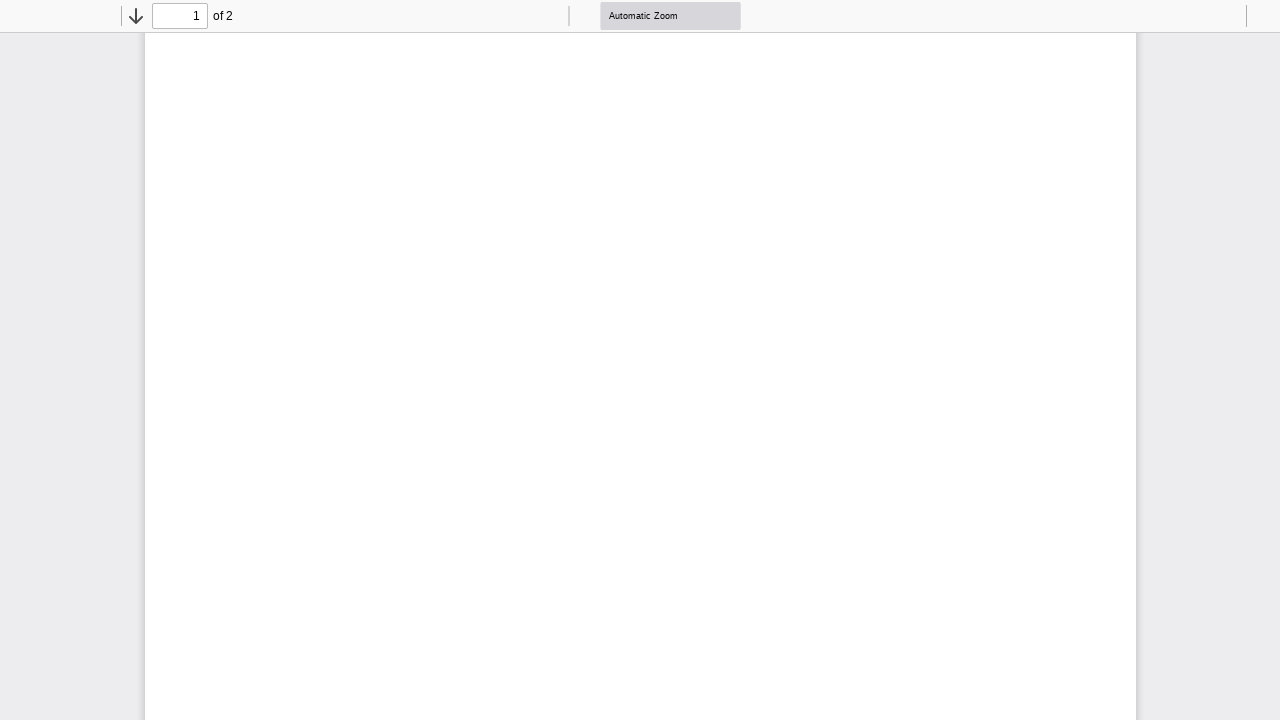

--- FILE ---
content_type: text/html; charset=utf-8
request_url: http://staffair.fgu.edu.tw/xhr/announcements/file/60a61d430e588f09880005d0/%E5%AE%9C%E8%98%AD%E7%B8%A3%E6%94%BF%E5%BA%9C%E4%B8%BB%E7%AE%A1%E6%B3%95%E8%A6%8F%E5%85%B1%E7%94%A8%E7%B3%BB%E7%B5%B1-%E6%B3%95%E8%A6%8F%E5%85%A7%E5%AE%B9-%E5%AE%9C%E8%98%AD%E7%B8%A3%E6%8E%A8%E5%B1%95%E5%AE%B6%E5%BA%AD%E6%95%99%E8%82%B2%E7%8D%8E%E5%8B%B5%E8%BE%A6%E6%B3%95.pdf
body_size: 24282
content:
    <!DOCTYPE html>
<!--
Copyright 2012 Mozilla Foundation

Licensed under the Apache License, Version 2.0 (the "License");
you may not use this file except in compliance with the License.
You may obtain a copy of the License at

    http://www.apache.org/licenses/LICENSE-2.0

Unless required by applicable law or agreed to in writing, software
distributed under the License is distributed on an "AS IS" BASIS,
WITHOUT WARRANTIES OR CONDITIONS OF ANY KIND, either express or implied.
See the License for the specific language governing permissions and
limitations under the License.

Adobe CMap resources are covered by their own copyright but the same license:

    Copyright 1990-2015 Adobe Systems Incorporated.

See https://github.com/adobe-type-tools/cmap-resources
-->
<html lang="zh_tw" dir="ltr" mozdisallowselectionprint>
  <head>
    <meta charset="utf-8">
    <meta name="viewport" content="width=device-width, initial-scale=1, maximum-scale=1">
    <meta name="google" content="notranslate">
    <meta http-equiv="X-UA-Compatible" content="IE=edge">
    <title>PDF.js viewer</title>
      <link rel="resource" type="application/l10n" href="/assets/archive/locale/locale.properties">
      <link rel="stylesheet" media="all" href="/assets/archive/pdf/viewer-d1a08d3d2c39a1952190044b14346197f8bebf5dbac72a339272dc93fa573286.css" />
      <script src="/assets/archive/pdf/pdf-4a91228da929008eb94197b7cf4502a05496ea08972e8d3ebc2ae39ddd6da36a.js"></script>
      <script src="/assets/archive/pdf/viewer-ac77285f02fee47e3f036f8aedf659c4e8ddc85a5951cc97673a8b75e4b9e0dd.js"></script>
  </head>

  <body tabindex="1" class="loadingInProgress" data-url="/uploads/bulletin_file/file/60a61d430e588f09880005d0/%E5%AE%9C%E8%98%AD%E7%B8%A3%E6%94%BF%E5%BA%9C%E4%B8%BB%E7%AE%A1%E6%B3%95%E8%A6%8F%E5%85%B1%E7%94%A8%E7%B3%BB%E7%B5%B1-%E6%B3%95%E8%A6%8F%E5%85%A7%E5%AE%B9-%E5%AE%9C%E8%98%AD%E7%B8%A3%E6%8E%A8%E5%B1%95%E5%AE%B6%E5%BA%AD%E6%95%99%E8%82%B2%E7%8D%8E%E5%8B%B5%E8%BE%A6%E6%B3%95.pdf">
    <h1 style="display: none;">宜蘭縣政府主管法規共用系統-法規內容-宜蘭縣推展家庭教育獎勵辦法.pdf</h1>
    <div id="outerContainer">

      <div id="sidebarContainer">
        <div id="toolbarSidebar">
          <div id="toolbarSidebarLeft">
            <div class="splitToolbarButton toggled">
              <button id="viewThumbnail" class="toolbarButton toggled" title="Show Thumbnails" tabindex="2" data-l10n-id="thumbs">
                 <span data-l10n-id="thumbs_label">Thumbnails</span>
              </button>
              <button id="viewOutline" class="toolbarButton" title="Show Document Outline (double-click to expand/collapse all items)" tabindex="3" data-l10n-id="document_outline">
                 <span data-l10n-id="document_outline_label">Document Outline</span>
              </button>
              <button id="viewAttachments" class="toolbarButton" title="Show Attachments" tabindex="4" data-l10n-id="attachments">
                 <span data-l10n-id="attachments_label">Attachments</span>
              </button>
              <button id="viewLayers" class="toolbarButton" title="Show Layers (double-click to reset all layers to the default state)" tabindex="5" data-l10n-id="layers">
                 <span data-l10n-id="layers_label">Layers</span>
              </button>
            </div>
          </div>

          <div id="toolbarSidebarRight">
            <div id="outlineOptionsContainer" class="hidden">
              <div class="verticalToolbarSeparator"></div>

              <button id="currentOutlineItem" class="toolbarButton" disabled="disabled" title="Find Current Outline Item" tabindex="6" data-l10n-id="current_outline_item">
                <span data-l10n-id="current_outline_item_label">Current Outline Item</span>
              </button>
            </div>
          </div>
        </div>
        <div id="sidebarContent">
          <div id="thumbnailView">
          </div>
          <div id="outlineView" class="hidden">
          </div>
          <div id="attachmentsView" class="hidden">
          </div>
          <div id="layersView" class="hidden">
          </div>
        </div>
        <div id="sidebarResizer"></div>
      </div>  <!-- sidebarContainer -->

      <div id="mainContainer">
        <div class="findbar hidden doorHanger" id="findbar">
          <div id="findbarInputContainer">
            <label style="background: transparent;border: none;display: none;" for="findInput">Find in document…</label>
            <input id="findInput" class="toolbarField" title="Find" placeholder="Find in document…" tabindex="91" data-l10n-id="find_input">
            <div class="splitToolbarButton">
              <button id="findPrevious" class="toolbarButton findPrevious" title="Find the previous occurrence of the phrase" tabindex="92" data-l10n-id="find_previous">
                <span data-l10n-id="find_previous_label">Previous</span>
              </button>
              <div class="splitToolbarButtonSeparator"></div>
              <button id="findNext" class="toolbarButton findNext" title="Find the next occurrence of the phrase" tabindex="93" data-l10n-id="find_next">
                <span data-l10n-id="find_next_label">Next</span>
              </button>
            </div>
          </div>

          <div id="findbarOptionsOneContainer">
            <input type="checkbox" id="findHighlightAll" class="toolbarField" tabindex="94" title="Highlight all">
            <label for="findHighlightAll" class="toolbarLabel" data-l10n-id="find_highlight">Highlight All</label>
            <input type="checkbox" id="findMatchCase" class="toolbarField" tabindex="95" title="Match Case">
            <label for="findMatchCase" class="toolbarLabel" data-l10n-id="find_match_case_label">Match Case</label>
          </div>
          <div id="findbarOptionsTwoContainer">
            <input type="checkbox" id="findMatchDiacritics" class="toolbarField" tabindex="96" title="Match Diacritics">
            <label for="findMatchDiacritics" class="toolbarLabel" data-l10n-id="find_match_diacritics_label">Match Diacritics</label>
            <input type="checkbox" id="findEntireWord" class="toolbarField" tabindex="97" title="Whole Words">
            <label for="findEntireWord" class="toolbarLabel" data-l10n-id="find_entire_word_label">Whole Words</label>
          </div>

          <div class="findbarMessageContainer">
            <span id="findResultsCount" class="toolbarLabel"></span>
          </div>
          <div class="findbarMessageContainer">
            <span id="findMsg" class="toolbarLabel"></span>
          </div>
        </div>  <!-- findbar -->

        <div id="secondaryToolbar" class="secondaryToolbar hidden doorHangerRight">
          <div id="secondaryToolbarButtonContainer">
            <button id="secondaryPresentationMode" class="secondaryToolbarButton presentationMode visibleLargeView" title="Switch to Presentation Mode" tabindex="51" data-l10n-id="presentation_mode">
              <span data-l10n-id="presentation_mode_label">Presentation Mode</span>
            </button>

            <button id="secondaryOpenFile" class="secondaryToolbarButton openFile visibleLargeView" title="Open File" tabindex="52" data-l10n-id="open_file">
              <span data-l10n-id="open_file_label">Open</span>
            </button>

            <button id="secondaryPrint" class="secondaryToolbarButton print visibleMediumView" title="Print" tabindex="53" data-l10n-id="print">
              <span data-l10n-id="print_label">Print</span>
            </button>

            <button id="secondaryDownload" class="secondaryToolbarButton download visibleMediumView" title="Download" tabindex="54" data-l10n-id="download">
              <span data-l10n-id="download_label">Download</span>
            </button>

            <a href="#" id="secondaryViewBookmark" class="secondaryToolbarButton bookmark visibleSmallView" title="Current view (copy or open in new window)" tabindex="55" data-l10n-id="bookmark">
              <span data-l10n-id="bookmark_label">Current View</span>
            </a>

            <div class="horizontalToolbarSeparator visibleLargeView"></div>

            <button id="firstPage" class="secondaryToolbarButton firstPage" title="Go to First Page" tabindex="56" data-l10n-id="first_page">
              <span data-l10n-id="first_page_label">Go to First Page</span>
            </button>
            <button id="lastPage" class="secondaryToolbarButton lastPage" title="Go to Last Page" tabindex="57" data-l10n-id="last_page">
              <span data-l10n-id="last_page_label">Go to Last Page</span>
            </button>

            <div class="horizontalToolbarSeparator"></div>

            <button id="pageRotateCw" class="secondaryToolbarButton rotateCw" title="Rotate Clockwise" tabindex="58" data-l10n-id="page_rotate_cw">
              <span data-l10n-id="page_rotate_cw_label">Rotate Clockwise</span>
            </button>
            <button id="pageRotateCcw" class="secondaryToolbarButton rotateCcw" title="Rotate Counterclockwise" tabindex="59" data-l10n-id="page_rotate_ccw">
              <span data-l10n-id="page_rotate_ccw_label">Rotate Counterclockwise</span>
            </button>

            <div class="horizontalToolbarSeparator"></div>

            <button id="cursorSelectTool" class="secondaryToolbarButton selectTool toggled" title="Enable Text Selection Tool" tabindex="60" data-l10n-id="cursor_text_select_tool">
              <span data-l10n-id="cursor_text_select_tool_label">Text Selection Tool</span>
            </button>
            <button id="cursorHandTool" class="secondaryToolbarButton handTool" title="Enable Hand Tool" tabindex="61" data-l10n-id="cursor_hand_tool">
              <span data-l10n-id="cursor_hand_tool_label">Hand Tool</span>
            </button>

            <div class="horizontalToolbarSeparator"></div>

            <button id="scrollPage" class="secondaryToolbarButton scrollPage" title="Use Page Scrolling" tabindex="62" data-l10n-id="scroll_page">
              <span data-l10n-id="scroll_page_label">Page Scrolling</span>
            </button>
            <button id="scrollVertical" class="secondaryToolbarButton scrollVertical toggled" title="Use Vertical Scrolling" tabindex="63" data-l10n-id="scroll_vertical">
              <span data-l10n-id="scroll_vertical_label">Vertical Scrolling</span>
            </button>
            <button id="scrollHorizontal" class="secondaryToolbarButton scrollHorizontal" title="Use Horizontal Scrolling" tabindex="64" data-l10n-id="scroll_horizontal">
              <span data-l10n-id="scroll_horizontal_label">Horizontal Scrolling</span>
            </button>
            <button id="scrollWrapped" class="secondaryToolbarButton scrollWrapped" title="Use Wrapped Scrolling" tabindex="65" data-l10n-id="scroll_wrapped">
              <span data-l10n-id="scroll_wrapped_label">Wrapped Scrolling</span>
            </button>

            <div class="horizontalToolbarSeparator"></div>

            <button id="spreadNone" class="secondaryToolbarButton spreadNone toggled" title="Do not join page spreads" tabindex="66" data-l10n-id="spread_none">
              <span data-l10n-id="spread_none_label">No Spreads</span>
            </button>
            <button id="spreadOdd" class="secondaryToolbarButton spreadOdd" title="Join page spreads starting with odd-numbered pages" tabindex="67" data-l10n-id="spread_odd">
              <span data-l10n-id="spread_odd_label">Odd Spreads</span>
            </button>
            <button id="spreadEven" class="secondaryToolbarButton spreadEven" title="Join page spreads starting with even-numbered pages" tabindex="68" data-l10n-id="spread_even">
              <span data-l10n-id="spread_even_label">Even Spreads</span>
            </button>

            <div class="horizontalToolbarSeparator"></div>

            <button id="documentProperties" class="secondaryToolbarButton documentProperties" title="Document Properties…" tabindex="69" data-l10n-id="document_properties">
              <span data-l10n-id="document_properties_label">Document Properties…</span>
            </button>
          </div>
        </div>  <!-- secondaryToolbar -->

        <div class="toolbar">
          <div id="toolbarContainer">
            <div id="toolbarViewer">
              <div id="toolbarViewerLeft">
                <button id="sidebarToggle" class="toolbarButton" title="Toggle Sidebar" tabindex="11" data-l10n-id="toggle_sidebar" aria-expanded="false" aria-controls="sidebarContainer">
                  <span data-l10n-id="toggle_sidebar_label">Toggle Sidebar</span>
                </button>
                <div class="toolbarButtonSpacer"></div>
                <button id="viewFind" class="toolbarButton" title="Find in Document" tabindex="12" data-l10n-id="findbar" aria-expanded="false" aria-controls="findbar">
                  <span data-l10n-id="findbar_label">Find</span>
                </button>
                <div class="splitToolbarButton hiddenSmallView">
                  <button class="toolbarButton pageUp" title="Previous Page" id="previous" tabindex="13" data-l10n-id="previous">
                    <span data-l10n-id="previous_label">Previous</span>
                  </button>
                  <div class="splitToolbarButtonSeparator"></div>
                  <button class="toolbarButton pageDown" title="Next Page" id="next" tabindex="14" data-l10n-id="next">
                    <span data-l10n-id="next_label">Next</span>
                  </button>
                </div>
                <label style="display: none;" for="pageNumber">PageNumber</label>
                <input type="number" id="pageNumber" class="toolbarField pageNumber" title="Page" value="1" size="4" min="1" tabindex="15" data-l10n-id="page" autocomplete="off">
                <span id="numPages" class="toolbarLabel"></span>
              </div>
              <div id="toolbarViewerRight">
                <button id="presentationMode" class="toolbarButton presentationMode hiddenLargeView" title="Switch to Presentation Mode" tabindex="31" data-l10n-id="presentation_mode">
                  <span data-l10n-id="presentation_mode_label">Presentation Mode</span>
                </button>

                <button id="openFile" class="toolbarButton openFile hiddenLargeView" title="Open File" tabindex="32" data-l10n-id="open_file">
                  <span data-l10n-id="open_file_label">Open</span>
                </button>

                <button id="print" class="toolbarButton print hiddenMediumView" title="Print" tabindex="33" data-l10n-id="print">
                  <span data-l10n-id="print_label">Print</span>
                </button>

                <button id="download" class="toolbarButton download hiddenMediumView" title="Download" tabindex="34" data-l10n-id="download">
                  <span data-l10n-id="download_label">Download</span>
                </button>
                <a href="#" id="viewBookmark" class="toolbarButton bookmark hiddenSmallView" title="Current view (copy or open in new window)" tabindex="35" data-l10n-id="bookmark">
                  <span data-l10n-id="bookmark_label">Current View</span>
                </a>

                <div class="verticalToolbarSeparator hiddenSmallView"></div>

                <button id="secondaryToolbarToggle" class="toolbarButton" title="Tools" tabindex="36" data-l10n-id="tools" aria-expanded="false" aria-controls="secondaryToolbar">
                  <span data-l10n-id="tools_label">Tools</span>
                </button>
              </div>
              <div id="toolbarViewerMiddle">
                <div class="splitToolbarButton">
                  <button id="zoomOut" class="toolbarButton zoomOut" title="Zoom Out" tabindex="21" data-l10n-id="zoom_out">
                    <span data-l10n-id="zoom_out_label">Zoom Out</span>
                  </button>
                  <div class="splitToolbarButtonSeparator"></div>
                  <button id="zoomIn" class="toolbarButton zoomIn" title="Zoom In" tabindex="22" data-l10n-id="zoom_in">
                    <span data-l10n-id="zoom_in_label">Zoom In</span>
                   </button>
                </div>
                <span id="scaleSelectContainer" class="dropdownToolbarButton">
                  <select id="scaleSelect" title="Zoom" tabindex="23" data-l10n-id="zoom">
                    <option id="pageAutoOption" title="" value="auto" selected="selected" data-l10n-id="page_scale_auto">Automatic Zoom</option>
                    <option id="pageActualOption" title="" value="page-actual" data-l10n-id="page_scale_actual">Actual Size</option>
                    <option id="pageFitOption" title="" value="page-fit" data-l10n-id="page_scale_fit">Page Fit</option>
                    <option id="pageWidthOption" title="" value="page-width" data-l10n-id="page_scale_width">Page Width</option>
                    <option id="customScaleOption" title="" value="custom" disabled="disabled" hidden="true"></option>
                    <option title="" value="0.5" data-l10n-id="page_scale_percent" data-l10n-args='{ "scale": 50 }'>50%</option>
                    <option title="" value="0.75" data-l10n-id="page_scale_percent" data-l10n-args='{ "scale": 75 }'>75%</option>
                    <option title="" value="1" data-l10n-id="page_scale_percent" data-l10n-args='{ "scale": 100 }'>100%</option>
                    <option title="" value="1.25" data-l10n-id="page_scale_percent" data-l10n-args='{ "scale": 125 }'>125%</option>
                    <option title="" value="1.5" data-l10n-id="page_scale_percent" data-l10n-args='{ "scale": 150 }'>150%</option>
                    <option title="" value="2" data-l10n-id="page_scale_percent" data-l10n-args='{ "scale": 200 }'>200%</option>
                    <option title="" value="3" data-l10n-id="page_scale_percent" data-l10n-args='{ "scale": 300 }'>300%</option>
                    <option title="" value="4" data-l10n-id="page_scale_percent" data-l10n-args='{ "scale": 400 }'>400%</option>
                  </select>
                </span>
              </div>
            </div>
            <div id="loadingBar">
              <div class="progress">
                <div class="glimmer">
                </div>
              </div>
            </div>
          </div>
        </div>

        <ul type="context" id="viewerContextMenu" style="display: none;">
          <li id="contextFirstPage" label="First Page"
                    data-l10n-id="first_page">First Page</li>
          <li id="contextLastPage" label="Last Page"
                    data-l10n-id="last_page">Last Page</li>
          <li id="contextPageRotateCw" label="Rotate Clockwise"
                    data-l10n-id="page_rotate_cw">Rotate Clockwise</li>
          <li id="contextPageRotateCcw" label="Rotate Counter-Clockwise"
                    data-l10n-id="page_rotate_ccw">Rotate Counter-Clockwise</li>
        </ul>
        
        <div id="viewerContainer" tabindex="0">
          <div id="viewer" class="pdfViewer"></div>
        </div>

        <div id="errorWrapper" hidden='true'>
          <div id="errorMessageLeft">
            <span id="errorMessage"></span>
            <button id="errorShowMore" data-l10n-id="error_more_info">
              More Information
            </button>
            <button id="errorShowLess" data-l10n-id="error_less_info" hidden='true'>
              Less Information
            </button>
          </div>
          <div id="errorMessageRight">
            <button id="errorClose" data-l10n-id="error_close">
              Close
            </button>
          </div>
          <div class="clearBoth"></div>
          <textarea id="errorMoreInfo" hidden='true' readonly="readonly" title="Error More Info"></textarea>
        </div>
      </div> <!-- mainContainer -->

      <div id="overlayContainer" class="hidden">
        <div id="passwordOverlay" class="container hidden">
          <div class="dialog">
            <div class="row">
              <p id="passwordText" data-l10n-id="password_label" for="password">Enter the password to open this PDF file:</p>
            </div>
            <div class="row">
              <input type="password" id="password" class="toolbarField" title="PDF password">
            </div>
            <div class="buttonRow">
              <button id="passwordCancel" class="overlayButton"><span data-l10n-id="password_cancel">Cancel</span></button>
              <button id="passwordSubmit" class="overlayButton"><span data-l10n-id="password_ok">OK</span></button>
            </div>
          </div>
        </div>
        <div id="documentPropertiesOverlay" class="container hidden">
          <div class="dialog">
            <div class="row">
              <span data-l10n-id="document_properties_file_name">File name:</span> <p id="fileNameField">-</p>
            </div>
            <div class="row">
              <span data-l10n-id="document_properties_file_size">File size:</span> <p id="fileSizeField">-</p>
            </div>
            <div class="separator"></div>
            <div class="row">
              <span data-l10n-id="document_properties_title">Title:</span> <p id="titleField">-</p>
            </div>
            <div class="row">
              <span data-l10n-id="document_properties_author">Author:</span> <p id="authorField">-</p>
            </div>
            <div class="row">
              <span data-l10n-id="document_properties_subject">Subject:</span> <p id="subjectField">-</p>
            </div>
            <div class="row">
              <span data-l10n-id="document_properties_keywords">Keywords:</span> <p id="keywordsField">-</p>
            </div>
            <div class="row">
              <span data-l10n-id="document_properties_creation_date">Creation Date:</span> <p id="creationDateField">-</p>
            </div>
            <div class="row">
              <span data-l10n-id="document_properties_modification_date">Modification Date:</span> <p id="modificationDateField">-</p>
            </div>
            <div class="row">
              <span data-l10n-id="document_properties_creator">Creator:</span> <p id="creatorField">-</p>
            </div>
            <div class="separator"></div>
            <div class="row">
              <span data-l10n-id="document_properties_producer">PDF Producer:</span> <p id="producerField">-</p>
            </div>
            <div class="row">
              <span data-l10n-id="document_properties_version">PDF Version:</span> <p id="versionField">-</p>
            </div>
            <div class="row">
              <span data-l10n-id="document_properties_page_count">Page Count:</span> <p id="pageCountField">-</p>
            </div>
            <div class="row">
              <span data-l10n-id="document_properties_page_size">Page Size:</span> <p id="pageSizeField">-</p>
            </div>
            <div class="separator"></div>
            <div class="row">
              <span data-l10n-id="document_properties_linearized">Fast Web View:</span> <p id="linearizedField">-</p>
            </div>
            <div class="buttonRow">
              <button id="documentPropertiesClose" class="overlayButton"><span data-l10n-id="document_properties_close">Close</span></button>
            </div>
          </div>
        </div>
        <div id="printServiceOverlay" class="container hidden">
          <div class="dialog">
            <div class="row">
              <span data-l10n-id="print_progress_message">Preparing document for printing…</span>
            </div>
            <div class="row">
              <progress value="0" max="100"></progress>
              <span data-l10n-id="print_progress_percent" data-l10n-args='{ "progress": 0 }' class="relative-progress">0%</span>
            </div>
            <div class="buttonRow">
              <button id="printCancel" class="overlayButton"><span data-l10n-id="print_progress_close">Cancel</span></button>
            </div>
          </div>
        </div>
      </div>  <!-- overlayContainer -->

    </div> <!-- outerContainer -->
    <div id="printContainer"></div>
  </body>
</html>


--- FILE ---
content_type: application/javascript
request_url: http://staffair.fgu.edu.tw/assets/archive/pdf/viewer-ac77285f02fee47e3f036f8aedf659c4e8ddc85a5951cc97673a8b75e4b9e0dd.js
body_size: 752808
content:
/**
 * @licstart The following is the entire license notice for the
 * Javascript code in this page
 *
 * Copyright 2022 Mozilla Foundation
 *
 * Licensed under the Apache License, Version 2.0 (the "License");
 * you may not use this file except in compliance with the License.
 * You may obtain a copy of the License at
 *
 *     http://www.apache.org/licenses/LICENSE-2.0
 *
 * Unless required by applicable law or agreed to in writing, software
 * distributed under the License is distributed on an "AS IS" BASIS,
 * WITHOUT WARRANTIES OR CONDITIONS OF ANY KIND, either express or implied.
 * See the License for the specific language governing permissions and
 * limitations under the License.
 *
 * @licend The above is the entire license notice for the
 * Javascript code in this page
 */

/******/
 (() => { // webpackBootstrap
/******/ 	"use strict";
/******/  window.lang = document.getElementsByTagName('html')[0].getAttribute('lang');
/******/ 	var __webpack_modules__ = ([
/* 0 */,
/* 1 */
/***/ ((__unused_webpack_module, exports) => {



Object.defineProperty(exports, "__esModule", ({
  value: true
}));
exports.compatibilityParams = exports.OptionKind = exports.AppOptions = void 0;

function _typeof(obj) { "@babel/helpers - typeof"; return _typeof = "function" == typeof Symbol && "symbol" == typeof Symbol.iterator ? function (obj) { return typeof obj; } : function (obj) { return obj && "function" == typeof Symbol && obj.constructor === Symbol && obj !== Symbol.prototype ? "symbol" : typeof obj; }, _typeof(obj); }

function _classCallCheck(instance, Constructor) { if (!(instance instanceof Constructor)) { throw new TypeError("Cannot call a class as a function"); } }

function _defineProperties(target, props) { for (var i = 0; i < props.length; i++) { var descriptor = props[i]; descriptor.enumerable = descriptor.enumerable || false; descriptor.configurable = true; if ("value" in descriptor) descriptor.writable = true; Object.defineProperty(target, descriptor.key, descriptor); } }

function _createClass(Constructor, protoProps, staticProps) { if (protoProps) _defineProperties(Constructor.prototype, protoProps); if (staticProps) _defineProperties(Constructor, staticProps); Object.defineProperty(Constructor, "prototype", { writable: false }); return Constructor; }

var compatibilityParams = Object.create(null);
exports.compatibilityParams = compatibilityParams;
{
  var userAgent = navigator.userAgent || "";
  var platform = navigator.platform || "";
  var maxTouchPoints = navigator.maxTouchPoints || 1;
  var isAndroid = /Android/.test(userAgent);
  var isIOS = /\b(iPad|iPhone|iPod)(?=;)/.test(userAgent) || platform === "MacIntel" && maxTouchPoints > 1;

  (function checkCanvasSizeLimitation() {
    if (isIOS || isAndroid) {
      compatibilityParams.maxCanvasPixels = 5242880;
    }
  })();
}
var OptionKind = {
  VIEWER: 0x02,
  API: 0x04,
  WORKER: 0x08,
  PREFERENCE: 0x80
};
exports.OptionKind = OptionKind;
var defaultOptions = {
  annotationMode: {
    value: 2,
    kind: OptionKind.VIEWER + OptionKind.PREFERENCE
  },
  cursorToolOnLoad: {
    value: 0,
    kind: OptionKind.VIEWER + OptionKind.PREFERENCE
  },
  defaultUrl: {
    value: "/assets/archive/pdf/compressed.tracemonkey-pldi-09.pdf",
    kind: OptionKind.VIEWER
  },
  defaultZoomValue: {
    value: "",
    kind: OptionKind.VIEWER + OptionKind.PREFERENCE
  },
  disableHistory: {
    value: false,
    kind: OptionKind.VIEWER
  },
  disablePageLabels: {
    value: false,
    kind: OptionKind.VIEWER + OptionKind.PREFERENCE
  },
  enablePermissions: {
    value: false,
    kind: OptionKind.VIEWER + OptionKind.PREFERENCE
  },
  enablePrintAutoRotate: {
    value: true,
    kind: OptionKind.VIEWER + OptionKind.PREFERENCE
  },
  enableScripting: {
    value: true,
    kind: OptionKind.VIEWER + OptionKind.PREFERENCE
  },
  externalLinkRel: {
    value: "noopener noreferrer nofollow",
    kind: OptionKind.VIEWER
  },
  externalLinkTarget: {
    value: 0,
    kind: OptionKind.VIEWER + OptionKind.PREFERENCE
  },
  historyUpdateUrl: {
    value: false,
    kind: OptionKind.VIEWER + OptionKind.PREFERENCE
  },
  ignoreDestinationZoom: {
    value: false,
    kind: OptionKind.VIEWER + OptionKind.PREFERENCE
  },
  imageResourcesPath: {
    value: "/assets/archive/pdf/images/",
    kind: OptionKind.VIEWER
  },
  maxCanvasPixels: {
    value: 16777216,
    compatibility: compatibilityParams.maxCanvasPixels,
    kind: OptionKind.VIEWER
  },
  pdfBugEnabled: {
    value: false,
    kind: OptionKind.VIEWER + OptionKind.PREFERENCE
  },
  printResolution: {
    value: 300,
    kind: OptionKind.VIEWER
  },
  renderer: {
    value: "canvas",
    kind: OptionKind.VIEWER
  },
  sidebarViewOnLoad: {
    value: -1,
    kind: OptionKind.VIEWER + OptionKind.PREFERENCE
  },
  scrollModeOnLoad: {
    value: -1,
    kind: OptionKind.VIEWER + OptionKind.PREFERENCE
  },
  spreadModeOnLoad: {
    value: -1,
    kind: OptionKind.VIEWER + OptionKind.PREFERENCE
  },
  textLayerMode: {
    value: 1,
    kind: OptionKind.VIEWER + OptionKind.PREFERENCE
  },
  useOnlyCssZoom: {
    value: false,
    kind: OptionKind.VIEWER + OptionKind.PREFERENCE
  },
  viewerCssTheme: {
    value: 0,
    kind: OptionKind.VIEWER + OptionKind.PREFERENCE
  },
  viewOnLoad: {
    value: 0,
    kind: OptionKind.VIEWER + OptionKind.PREFERENCE
  },
  cMapPacked: {
    value: true,
    kind: OptionKind.API
  },
  cMapUrl: {
    value: "/assets/archive/pdf/bcmaps/",
    kind: OptionKind.API
  },
  disableAutoFetch: {
    value: false,
    kind: OptionKind.API + OptionKind.PREFERENCE
  },
  disableFontFace: {
    value: false,
    kind: OptionKind.API + OptionKind.PREFERENCE
  },
  disableRange: {
    value: false,
    kind: OptionKind.API + OptionKind.PREFERENCE
  },
  disableStream: {
    value: false,
    kind: OptionKind.API + OptionKind.PREFERENCE
  },
  docBaseUrl: {
    value: "",
    kind: OptionKind.API
  },
  enableXfa: {
    value: true,
    kind: OptionKind.API + OptionKind.PREFERENCE
  },
  fontExtraProperties: {
    value: false,
    kind: OptionKind.API
  },
  isEvalSupported: {
    value: true,
    kind: OptionKind.API
  },
  maxImageSize: {
    value: -1,
    kind: OptionKind.API
  },
  pdfBug: {
    value: false,
    kind: OptionKind.API
  },
  standardFontDataUrl: {
    value: "/assets/archive/pdf/standard_fonts/",
    kind: OptionKind.API
  },
  verbosity: {
    value: 1,
    kind: OptionKind.API
  },
  workerPort: {
    value: null,
    kind: OptionKind.WORKER
  },
  workerSrc: {
    value: "/assets/archive/pdf/pdf.worker.js",
    kind: OptionKind.WORKER
  }
};
{
  defaultOptions.disablePreferences = {
    value: false,
    kind: OptionKind.VIEWER
  };
  defaultOptions.locale = {
    value: navigator.language || "en-US",
    kind: OptionKind.VIEWER
  };
  defaultOptions.sandboxBundleSrc = {
    value: "/assets/archive/pdf/pdf.sandbox.js",
    kind: OptionKind.VIEWER
  };
  defaultOptions.renderer.kind += OptionKind.PREFERENCE;
}
var userOptions = Object.create(null);

var AppOptions = /*#__PURE__*/function () {
  function AppOptions() {
    _classCallCheck(this, AppOptions);

    throw new Error("Cannot initialize AppOptions.");
  }

  _createClass(AppOptions, null, [{
    key: "get",
    value: function get(name) {
      var userOption = userOptions[name];

      if (userOption !== undefined) {
        return userOption;
      }

      var defaultOption = defaultOptions[name];

      if (defaultOption !== undefined) {
        var _defaultOption$compat;

        return (_defaultOption$compat = defaultOption.compatibility) !== null && _defaultOption$compat !== void 0 ? _defaultOption$compat : defaultOption.value;
      }

      return undefined;
    }
  }, {
    key: "getAll",
    value: function getAll() {
      var kind = arguments.length > 0 && arguments[0] !== undefined ? arguments[0] : null;
      var options = Object.create(null);

      for (var name in defaultOptions) {
        var _defaultOption$compat2;

        var defaultOption = defaultOptions[name];

        if (kind) {
          if ((kind & defaultOption.kind) === 0) {
            continue;
          }

          if (kind === OptionKind.PREFERENCE) {
            var value = defaultOption.value,
                valueType = _typeof(value);

            if (valueType === "boolean" || valueType === "string" || valueType === "number" && Number.isInteger(value)) {
              options[name] = value;
              continue;
            }

            throw new Error("Invalid type for preference: ".concat(name));
          }
        }

        var userOption = userOptions[name];
        options[name] = userOption !== undefined ? userOption : (_defaultOption$compat2 = defaultOption.compatibility) !== null && _defaultOption$compat2 !== void 0 ? _defaultOption$compat2 : defaultOption.value;
      }

      return options;
    }
  }, {
    key: "set",
    value: function set(name, value) {
      userOptions[name] = value;
    }
  }, {
    key: "setAll",
    value: function setAll(options) {
      for (var name in options) {
        userOptions[name] = options[name];
      }
    }
  }, {
    key: "remove",
    value: function remove(name) {
      delete userOptions[name];
    }
  }, {
    key: "_hasUserOptions",
    value: function _hasUserOptions() {
      return Object.keys(userOptions).length > 0;
    }
  }]);

  return AppOptions;
}();

exports.AppOptions = AppOptions;

/***/ }),
/* 2 */
/***/ ((__unused_webpack_module, exports, __webpack_require__) => {



Object.defineProperty(exports, "__esModule", ({
  value: true
}));
exports.PDFViewerApplication = exports.PDFPrintServiceFactory = exports.DefaultExternalServices = void 0;

var _regenerator = _interopRequireDefault(__webpack_require__(3));

var _ui_utils = __webpack_require__(5);

var _app_options = __webpack_require__(1);

var _event_utils = __webpack_require__(6);

var _pdfjsLib = __webpack_require__(7);

var _pdf_cursor_tools = __webpack_require__(8);

var _pdf_link_service = __webpack_require__(10);

var _overlay_manager = __webpack_require__(11);

var _password_prompt = __webpack_require__(12);

var _pdf_attachment_viewer = __webpack_require__(13);

var _pdf_document_properties = __webpack_require__(15);

var _pdf_find_bar = __webpack_require__(16);

var _pdf_find_controller = __webpack_require__(17);

var _pdf_history = __webpack_require__(19);

var _pdf_layer_viewer = __webpack_require__(20);

var _pdf_outline_viewer = __webpack_require__(21);

var _pdf_presentation_mode = __webpack_require__(22);

var _pdf_rendering_queue = __webpack_require__(23);

var _pdf_scripting_manager = __webpack_require__(24);

var _pdf_sidebar = __webpack_require__(25);

var _pdf_sidebar_resizer = __webpack_require__(26);

var _pdf_thumbnail_viewer = __webpack_require__(27);

var _pdf_viewer = __webpack_require__(29);

var _secondary_toolbar = __webpack_require__(38);

var _toolbar = __webpack_require__(39);

var _view_history = __webpack_require__(40);

function _interopRequireDefault(obj) { return obj && obj.__esModule ? obj : { "default": obj }; }

function ownKeys(object, enumerableOnly) { var keys = Object.keys(object); if (Object.getOwnPropertySymbols) { var symbols = Object.getOwnPropertySymbols(object); enumerableOnly && (symbols = symbols.filter(function (sym) { return Object.getOwnPropertyDescriptor(object, sym).enumerable; })), keys.push.apply(keys, symbols); } return keys; }

function _objectSpread(target) { for (var i = 1; i < arguments.length; i++) { var source = null != arguments[i] ? arguments[i] : {}; i % 2 ? ownKeys(Object(source), !0).forEach(function (key) { _defineProperty(target, key, source[key]); }) : Object.getOwnPropertyDescriptors ? Object.defineProperties(target, Object.getOwnPropertyDescriptors(source)) : ownKeys(Object(source)).forEach(function (key) { Object.defineProperty(target, key, Object.getOwnPropertyDescriptor(source, key)); }); } return target; }

function _defineProperty(obj, key, value) { if (key in obj) { Object.defineProperty(obj, key, { value: value, enumerable: true, configurable: true, writable: true }); } else { obj[key] = value; } return obj; }

function _slicedToArray(arr, i) { return _arrayWithHoles(arr) || _iterableToArrayLimit(arr, i) || _unsupportedIterableToArray(arr, i) || _nonIterableRest(); }

function _nonIterableRest() { throw new TypeError("Invalid attempt to destructure non-iterable instance.\nIn order to be iterable, non-array objects must have a [Symbol.iterator]() method."); }

function _iterableToArrayLimit(arr, i) { var _i = arr == null ? null : typeof Symbol !== "undefined" && arr[Symbol.iterator] || arr["@@iterator"]; if (_i == null) return; var _arr = []; var _n = true; var _d = false; var _s, _e; try { for (_i = _i.call(arr); !(_n = (_s = _i.next()).done); _n = true) { _arr.push(_s.value); if (i && _arr.length === i) break; } } catch (err) { _d = true; _e = err; } finally { try { if (!_n && _i["return"] != null) _i["return"](); } finally { if (_d) throw _e; } } return _arr; }

function _arrayWithHoles(arr) { if (Array.isArray(arr)) return arr; }

function _createForOfIteratorHelper(o, allowArrayLike) { var it = typeof Symbol !== "undefined" && o[Symbol.iterator] || o["@@iterator"]; if (!it) { if (Array.isArray(o) || (it = _unsupportedIterableToArray(o)) || allowArrayLike && o && typeof o.length === "number") { if (it) o = it; var i = 0; var F = function F() {}; return { s: F, n: function n() { if (i >= o.length) return { done: true }; return { done: false, value: o[i++] }; }, e: function e(_e2) { throw _e2; }, f: F }; } throw new TypeError("Invalid attempt to iterate non-iterable instance.\nIn order to be iterable, non-array objects must have a [Symbol.iterator]() method."); } var normalCompletion = true, didErr = false, err; return { s: function s() { it = it.call(o); }, n: function n() { var step = it.next(); normalCompletion = step.done; return step; }, e: function e(_e3) { didErr = true; err = _e3; }, f: function f() { try { if (!normalCompletion && it["return"] != null) it["return"](); } finally { if (didErr) throw err; } } }; }

function _unsupportedIterableToArray(o, minLen) { if (!o) return; if (typeof o === "string") return _arrayLikeToArray(o, minLen); var n = Object.prototype.toString.call(o).slice(8, -1); if (n === "Object" && o.constructor) n = o.constructor.name; if (n === "Map" || n === "Set") return Array.from(o); if (n === "Arguments" || /^(?:Ui|I)nt(?:8|16|32)(?:Clamped)?Array$/.test(n)) return _arrayLikeToArray(o, minLen); }

function _arrayLikeToArray(arr, len) { if (len == null || len > arr.length) len = arr.length; for (var i = 0, arr2 = new Array(len); i < len; i++) { arr2[i] = arr[i]; } return arr2; }

function asyncGeneratorStep(gen, resolve, reject, _next, _throw, key, arg) { try { var info = gen[key](arg); var value = info.value; } catch (error) { reject(error); return; } if (info.done) { resolve(value); } else { Promise.resolve(value).then(_next, _throw); } }

function _asyncToGenerator(fn) { return function () { var self = this, args = arguments; return new Promise(function (resolve, reject) { var gen = fn.apply(self, args); function _next(value) { asyncGeneratorStep(gen, resolve, reject, _next, _throw, "next", value); } function _throw(err) { asyncGeneratorStep(gen, resolve, reject, _next, _throw, "throw", err); } _next(undefined); }); }; }

function _classCallCheck(instance, Constructor) { if (!(instance instanceof Constructor)) { throw new TypeError("Cannot call a class as a function"); } }

function _defineProperties(target, props) { for (var i = 0; i < props.length; i++) { var descriptor = props[i]; descriptor.enumerable = descriptor.enumerable || false; descriptor.configurable = true; if ("value" in descriptor) descriptor.writable = true; Object.defineProperty(target, descriptor.key, descriptor); } }

function _createClass(Constructor, protoProps, staticProps) { if (protoProps) _defineProperties(Constructor.prototype, protoProps); if (staticProps) _defineProperties(Constructor, staticProps); Object.defineProperty(Constructor, "prototype", { writable: false }); return Constructor; }

var DISABLE_AUTO_FETCH_LOADING_BAR_TIMEOUT = 5000;
var FORCE_PAGES_LOADED_TIMEOUT = 10000;
var WHEEL_ZOOM_DISABLED_TIMEOUT = 1000;
var ViewOnLoad = {
  UNKNOWN: -1,
  PREVIOUS: 0,
  INITIAL: 1
};
var ViewerCssTheme = {
  AUTOMATIC: 0,
  LIGHT: 1,
  DARK: 2
};
var KNOWN_VERSIONS = ["1.0", "1.1", "1.2", "1.3", "1.4", "1.5", "1.6", "1.7", "1.8", "1.9", "2.0", "2.1", "2.2", "2.3"];
var KNOWN_GENERATORS = ["acrobat distiller", "acrobat pdfwriter", "adobe livecycle", "adobe pdf library", "adobe photoshop", "ghostscript", "tcpdf", "cairo", "dvipdfm", "dvips", "pdftex", "pdfkit", "itext", "prince", "quarkxpress", "mac os x", "microsoft", "openoffice", "oracle", "luradocument", "pdf-xchange", "antenna house", "aspose.cells", "fpdf"];

var DefaultExternalServices = /*#__PURE__*/function () {
  function DefaultExternalServices() {
    _classCallCheck(this, DefaultExternalServices);

    throw new Error("Cannot initialize DefaultExternalServices.");
  }

  _createClass(DefaultExternalServices, null, [{
    key: "updateFindControlState",
    value: function updateFindControlState(data) {}
  }, {
    key: "updateFindMatchesCount",
    value: function updateFindMatchesCount(data) {}
  }, {
    key: "initPassiveLoading",
    value: function initPassiveLoading(callbacks) {}
  }, {
    key: "reportTelemetry",
    value: function reportTelemetry(data) {}
  }, {
    key: "createDownloadManager",
    value: function createDownloadManager(options) {
      throw new Error("Not implemented: createDownloadManager");
    }
  }, {
    key: "createPreferences",
    value: function createPreferences() {
      throw new Error("Not implemented: createPreferences");
    }
  }, {
    key: "createL10n",
    value: function createL10n(options) {
      throw new Error("Not implemented: createL10n");
    }
  }, {
    key: "createScripting",
    value: function createScripting(options) {
      throw new Error("Not implemented: createScripting");
    }
  }, {
    key: "supportsIntegratedFind",
    get: function get() {
      return (0, _pdfjsLib.shadow)(this, "supportsIntegratedFind", false);
    }
  }, {
    key: "supportsDocumentFonts",
    get: function get() {
      return (0, _pdfjsLib.shadow)(this, "supportsDocumentFonts", true);
    }
  }, {
    key: "supportedMouseWheelZoomModifierKeys",
    get: function get() {
      return (0, _pdfjsLib.shadow)(this, "supportedMouseWheelZoomModifierKeys", {
        ctrlKey: true,
        metaKey: true
      });
    }
  }, {
    key: "isInAutomation",
    get: function get() {
      return (0, _pdfjsLib.shadow)(this, "isInAutomation", false);
    }
  }]);

  return DefaultExternalServices;
}();

exports.DefaultExternalServices = DefaultExternalServices;
var PDFViewerApplication = {
  initialBookmark: document.location.hash.substring(1),
  _initializedCapability: (0, _pdfjsLib.createPromiseCapability)(),
  appConfig: null,
  pdfDocument: null,
  pdfLoadingTask: null,
  printService: null,
  pdfViewer: null,
  pdfThumbnailViewer: null,
  pdfRenderingQueue: null,
  pdfPresentationMode: null,
  pdfDocumentProperties: null,
  pdfLinkService: null,
  pdfHistory: null,
  pdfSidebar: null,
  pdfSidebarResizer: null,
  pdfOutlineViewer: null,
  pdfAttachmentViewer: null,
  pdfLayerViewer: null,
  pdfCursorTools: null,
  pdfScriptingManager: null,
  store: null,
  downloadManager: null,
  overlayManager: null,
  preferences: null,
  toolbar: null,
  secondaryToolbar: null,
  eventBus: null,
  l10n: null,
  isInitialViewSet: false,
  downloadComplete: false,
  isViewerEmbedded: window.parent !== window,
  url: "",
  baseUrl: "",
  _downloadUrl: "",
  externalServices: DefaultExternalServices,
  _boundEvents: Object.create(null),
  documentInfo: null,
  metadata: null,
  _contentDispositionFilename: null,
  _contentLength: null,
  _saveInProgress: false,
  _docStats: null,
  _wheelUnusedTicks: 0,
  _idleCallbacks: new Set(),
  initialize: function initialize(appConfig) {
    var _this = this;

    return _asyncToGenerator( /*#__PURE__*/_regenerator["default"].mark(function _callee() {
      var appContainer;
      return _regenerator["default"].wrap(function _callee$(_context) {
        while (1) {
          switch (_context.prev = _context.next) {
            case 0:
              _this.preferences = _this.externalServices.createPreferences();
              _this.appConfig = appConfig;
              _context.next = 4;
              return _this._readPreferences();

            case 4:
              _context.next = 6;
              return _this._parseHashParameters();

            case 6:
              _this._forceCssTheme();

              _context.next = 9;
              return _this._initializeL10n();

            case 9:
              if (_this.isViewerEmbedded && _app_options.AppOptions.get("externalLinkTarget") === _pdf_link_service.LinkTarget.NONE) {
                _app_options.AppOptions.set("externalLinkTarget", _pdf_link_service.LinkTarget.TOP);
              }

              _context.next = 12;
              return _this._initializeViewerComponents();

            case 12:
              _this.bindEvents();

              _this.bindWindowEvents();

              appContainer = appConfig.appContainer || document.documentElement;

              _this.l10n.translate(appContainer).then(function () {
                _this.eventBus.dispatch("localized", {
                  source: _this
                });
              });

              _this._initializedCapability.resolve();

            case 17:
            case "end":
              return _context.stop();
          }
        }
      }, _callee);
    }))();
  },
  _readPreferences: function _readPreferences() {
    var _this2 = this;

    return _asyncToGenerator( /*#__PURE__*/_regenerator["default"].mark(function _callee2() {
      return _regenerator["default"].wrap(function _callee2$(_context2) {
        while (1) {
          switch (_context2.prev = _context2.next) {
            case 0:
              if (!_app_options.AppOptions.get("disablePreferences")) {
                _context2.next = 2;
                break;
              }

              return _context2.abrupt("return");

            case 2:
              if (_app_options.AppOptions._hasUserOptions()) {
                console.warn("_readPreferences: The Preferences may override manually set AppOptions; " + 'please use the "disablePreferences"-option in order to prevent that.');
              }

              _context2.prev = 3;
              _context2.t0 = _app_options.AppOptions;
              _context2.next = 7;
              return _this2.preferences.getAll();

            case 7:
              _context2.t1 = _context2.sent;

              _context2.t0.setAll.call(_context2.t0, _context2.t1);

              _context2.next = 14;
              break;

            case 11:
              _context2.prev = 11;
              _context2.t2 = _context2["catch"](3);
              console.error("_readPreferences: \"".concat(_context2.t2 === null || _context2.t2 === void 0 ? void 0 : _context2.t2.message, "\"."));

            case 14:
            case "end":
              return _context2.stop();
          }
        }
      }, _callee2, null, [[3, 11]]);
    }))();
  },
  _parseHashParameters: function _parseHashParameters() {
    var _this3 = this;

    return _asyncToGenerator( /*#__PURE__*/_regenerator["default"].mark(function _callee3() {
      var hash, params, waitOn, viewer, enabled;
      return _regenerator["default"].wrap(function _callee3$(_context3) {
        while (1) {
          switch (_context3.prev = _context3.next) {
            case 0:
              if (_app_options.AppOptions.get("pdfBugEnabled")) {
                _context3.next = 2;
                break;
              }

              return _context3.abrupt("return");

            case 2:
              hash = document.location.hash.substring(1);

              if (hash) {
                _context3.next = 5;
                break;
              }

              return _context3.abrupt("return");

            case 5:
              params = (0, _ui_utils.parseQueryString)(hash), waitOn = [];

              if (params.get("disableworker") === "true") {
                waitOn.push(loadFakeWorker());
              }

              if (params.has("disablerange")) {
                _app_options.AppOptions.set("disableRange", params.get("disablerange") === "true");
              }

              if (params.has("disablestream")) {
                _app_options.AppOptions.set("disableStream", params.get("disablestream") === "true");
              }

              if (params.has("disableautofetch")) {
                _app_options.AppOptions.set("disableAutoFetch", params.get("disableautofetch") === "true");
              }

              if (params.has("disablefontface")) {
                _app_options.AppOptions.set("disableFontFace", params.get("disablefontface") === "true");
              }

              if (params.has("disablehistory")) {
                _app_options.AppOptions.set("disableHistory", params.get("disablehistory") === "true");
              }

              if (params.has("verbosity")) {
                _app_options.AppOptions.set("verbosity", params.get("verbosity") | 0);
              }

              if (!params.has("textlayer")) {
                _context3.next = 22;
                break;
              }

              _context3.t0 = params.get("textlayer");
              _context3.next = _context3.t0 === "off" ? 17 : _context3.t0 === "visible" ? 19 : _context3.t0 === "shadow" ? 19 : _context3.t0 === "hover" ? 19 : 22;
              break;

            case 17:
              _app_options.AppOptions.set("textLayerMode", _ui_utils.TextLayerMode.DISABLE);

              return _context3.abrupt("break", 22);

            case 19:
              viewer = _this3.appConfig.viewerContainer;
              viewer.classList.add("textLayer-".concat(params.get("textlayer")));
              return _context3.abrupt("break", 22);

            case 22:
              if (params.has("pdfbug")) {
                _app_options.AppOptions.set("pdfBug", true);

                _app_options.AppOptions.set("fontExtraProperties", true);

                enabled = params.get("pdfbug").split(",");
                waitOn.push(initPDFBug(enabled));
              }

              if (params.has("locale")) {
                _app_options.AppOptions.set("locale", params.get("locale"));
              }

              if (!(waitOn.length === 0)) {
                _context3.next = 26;
                break;
              }

              return _context3.abrupt("return");

            case 26:
              _context3.prev = 26;
              _context3.next = 29;
              return Promise.all(waitOn);

            case 29:
              _context3.next = 34;
              break;

            case 31:
              _context3.prev = 31;
              _context3.t1 = _context3["catch"](26);
              console.error("_parseHashParameters: \"".concat(_context3.t1.message, "\"."));

            case 34:
            case "end":
              return _context3.stop();
          }
        }
      }, _callee3, null, [[26, 31]]);
    }))();
  },
  _initializeL10n: function _initializeL10n() {
    var _this4 = this;

    return _asyncToGenerator( /*#__PURE__*/_regenerator["default"].mark(function _callee4() {
      var dir;
      return _regenerator["default"].wrap(function _callee4$(_context4) {
        while (1) {
          switch (_context4.prev = _context4.next) {
            case 0:
              _this4.l10n = _this4.externalServices.createL10n({
                locale: _app_options.AppOptions.get("locale")
              });
              _context4.next = 3;
              return _this4.l10n.getDirection();

            case 3:
              dir = _context4.sent;
              document.getElementsByTagName("html")[0].dir = dir;

            case 5:
            case "end":
              return _context4.stop();
          }
        }
      }, _callee4);
    }))();
  },
  _forceCssTheme: function _forceCssTheme() {
    var cssTheme = _app_options.AppOptions.get("viewerCssTheme");

    if (cssTheme === ViewerCssTheme.AUTOMATIC || !Object.values(ViewerCssTheme).includes(cssTheme)) {
      return;
    }

    try {
      var styleSheet = document.styleSheets[0];
      var cssRules = (styleSheet === null || styleSheet === void 0 ? void 0 : styleSheet.cssRules) || [];

      for (var i = 0, ii = cssRules.length; i < ii; i++) {
        var _rule$media;

        var rule = cssRules[i];

        if (rule instanceof CSSMediaRule && ((_rule$media = rule.media) === null || _rule$media === void 0 ? void 0 : _rule$media[0]) === "(prefers-color-scheme: dark)") {
          if (cssTheme === ViewerCssTheme.LIGHT) {
            styleSheet.deleteRule(i);
            return;
          }

          var darkRules = /^@media \(prefers-color-scheme: dark\) {\n\s*([\w\s-.,:;/\\{}()]+)\n}$/.exec(rule.cssText);

          if (darkRules !== null && darkRules !== void 0 && darkRules[1]) {
            styleSheet.deleteRule(i);
            styleSheet.insertRule(darkRules[1], i);
          }

          return;
        }
      }
    } catch (reason) {
      console.error("_forceCssTheme: \"".concat(reason === null || reason === void 0 ? void 0 : reason.message, "\"."));
    }
  },
  _initializeViewerComponents: function _initializeViewerComponents() {
    var _this5 = this;

    return _asyncToGenerator( /*#__PURE__*/_regenerator["default"].mark(function _callee5() {
      var appConfig, externalServices, eventBus, pdfRenderingQueue, pdfLinkService, downloadManager, findController, pdfScriptingManager, container, viewer;
      return _regenerator["default"].wrap(function _callee5$(_context5) {
        while (1) {
          switch (_context5.prev = _context5.next) {
            case 0:
              appConfig = _this5.appConfig, externalServices = _this5.externalServices;
              eventBus = externalServices.isInAutomation ? new _event_utils.AutomationEventBus() : new _event_utils.EventBus();
              _this5.eventBus = eventBus;
              _this5.overlayManager = new _overlay_manager.OverlayManager();
              pdfRenderingQueue = new _pdf_rendering_queue.PDFRenderingQueue();
              pdfRenderingQueue.onIdle = _this5._cleanup.bind(_this5);
              _this5.pdfRenderingQueue = pdfRenderingQueue;
              pdfLinkService = new _pdf_link_service.PDFLinkService({
                eventBus: eventBus,
                externalLinkTarget: _app_options.AppOptions.get("externalLinkTarget"),
                externalLinkRel: _app_options.AppOptions.get("externalLinkRel"),
                ignoreDestinationZoom: _app_options.AppOptions.get("ignoreDestinationZoom")
              });
              _this5.pdfLinkService = pdfLinkService;
              downloadManager = externalServices.createDownloadManager();
              _this5.downloadManager = downloadManager;
              findController = new _pdf_find_controller.PDFFindController({
                linkService: pdfLinkService,
                eventBus: eventBus
              });
              _this5.findController = findController;
              pdfScriptingManager = new _pdf_scripting_manager.PDFScriptingManager({
                eventBus: eventBus,
                sandboxBundleSrc: _app_options.AppOptions.get("sandboxBundleSrc"),
                scriptingFactory: externalServices,
                docPropertiesLookup: _this5._scriptingDocProperties.bind(_this5)
              });
              _this5.pdfScriptingManager = pdfScriptingManager;
              container = appConfig.mainContainer;
              viewer = appConfig.viewerContainer;
              _this5.pdfViewer = new _pdf_viewer.PDFViewer({
                container: container,
                viewer: viewer,
                eventBus: eventBus,
                renderingQueue: pdfRenderingQueue,
                linkService: pdfLinkService,
                downloadManager: downloadManager,
                findController: findController,
                scriptingManager: _app_options.AppOptions.get("enableScripting") && pdfScriptingManager,
                renderer: _app_options.AppOptions.get("renderer"),
                l10n: _this5.l10n,
                textLayerMode: _app_options.AppOptions.get("textLayerMode"),
                annotationMode: _app_options.AppOptions.get("annotationMode"),
                imageResourcesPath: _app_options.AppOptions.get("imageResourcesPath"),
                enablePrintAutoRotate: _app_options.AppOptions.get("enablePrintAutoRotate"),
                useOnlyCssZoom: _app_options.AppOptions.get("useOnlyCssZoom"),
                maxCanvasPixels: _app_options.AppOptions.get("maxCanvasPixels"),
                enablePermissions: _app_options.AppOptions.get("enablePermissions")
              });
              pdfRenderingQueue.setViewer(_this5.pdfViewer);
              pdfLinkService.setViewer(_this5.pdfViewer);
              pdfScriptingManager.setViewer(_this5.pdfViewer);
              _this5.pdfThumbnailViewer = new _pdf_thumbnail_viewer.PDFThumbnailViewer({
                container: appConfig.sidebar.thumbnailView,
                eventBus: eventBus,
                renderingQueue: pdfRenderingQueue,
                linkService: pdfLinkService,
                l10n: _this5.l10n
              });
              pdfRenderingQueue.setThumbnailViewer(_this5.pdfThumbnailViewer);

              if (!_this5.isViewerEmbedded && !_app_options.AppOptions.get("disableHistory")) {
                _this5.pdfHistory = new _pdf_history.PDFHistory({
                  linkService: pdfLinkService,
                  eventBus: eventBus
                });
                pdfLinkService.setHistory(_this5.pdfHistory);
              }

              if (!_this5.supportsIntegratedFind) {
                _this5.findBar = new _pdf_find_bar.PDFFindBar(appConfig.findBar, eventBus, _this5.l10n);
              }

              _this5.pdfDocumentProperties = new _pdf_document_properties.PDFDocumentProperties(appConfig.documentProperties, _this5.overlayManager, eventBus, _this5.l10n);
              _this5.pdfCursorTools = new _pdf_cursor_tools.PDFCursorTools({
                container: container,
                eventBus: eventBus,
                cursorToolOnLoad: _app_options.AppOptions.get("cursorToolOnLoad")
              });
              _this5.toolbar = new _toolbar.Toolbar(appConfig.toolbar, eventBus, _this5.l10n);
              _this5.secondaryToolbar = new _secondary_toolbar.SecondaryToolbar(appConfig.secondaryToolbar, container, eventBus);

              if (_this5.supportsFullscreen) {
                _this5.pdfPresentationMode = new _pdf_presentation_mode.PDFPresentationMode({
                  container: container,
                  pdfViewer: _this5.pdfViewer,
                  eventBus: eventBus
                });
              }

              _this5.passwordPrompt = new _password_prompt.PasswordPrompt(appConfig.passwordOverlay, _this5.overlayManager, _this5.l10n, _this5.isViewerEmbedded);
              _this5.pdfOutlineViewer = new _pdf_outline_viewer.PDFOutlineViewer({
                container: appConfig.sidebar.outlineView,
                eventBus: eventBus,
                linkService: pdfLinkService
              });
              _this5.pdfAttachmentViewer = new _pdf_attachment_viewer.PDFAttachmentViewer({
                container: appConfig.sidebar.attachmentsView,
                eventBus: eventBus,
                downloadManager: downloadManager
              });
              _this5.pdfLayerViewer = new _pdf_layer_viewer.PDFLayerViewer({
                container: appConfig.sidebar.layersView,
                eventBus: eventBus,
                l10n: _this5.l10n
              });
              _this5.pdfSidebar = new _pdf_sidebar.PDFSidebar({
                elements: appConfig.sidebar,
                pdfViewer: _this5.pdfViewer,
                pdfThumbnailViewer: _this5.pdfThumbnailViewer,
                eventBus: eventBus,
                l10n: _this5.l10n
              });
              _this5.pdfSidebar.onToggled = _this5.forceRendering.bind(_this5);
              _this5.pdfSidebarResizer = new _pdf_sidebar_resizer.PDFSidebarResizer(appConfig.sidebarResizer, eventBus, _this5.l10n);

            case 37:
            case "end":
              return _context5.stop();
          }
        }
      }, _callee5);
    }))();
  },
  run: function run(config) {
    this.initialize(config).then(webViewerInitialized);
  },

  get initialized() {
    return this._initializedCapability.settled;
  },

  get initializedPromise() {
    return this._initializedCapability.promise;
  },

  zoomIn: function zoomIn(steps) {
    if (this.pdfViewer.isInPresentationMode) {
      return;
    }

    this.pdfViewer.increaseScale(steps);
  },
  zoomOut: function zoomOut(steps) {
    if (this.pdfViewer.isInPresentationMode) {
      return;
    }

    this.pdfViewer.decreaseScale(steps);
  },
  zoomReset: function zoomReset() {
    if (this.pdfViewer.isInPresentationMode) {
      return;
    }

    this.pdfViewer.currentScaleValue = _ui_utils.DEFAULT_SCALE_VALUE;
  },

  get pagesCount() {
    return this.pdfDocument ? this.pdfDocument.numPages : 0;
  },

  get page() {
    return this.pdfViewer.currentPageNumber;
  },

  set page(val) {
    this.pdfViewer.currentPageNumber = val;
  },

  get supportsPrinting() {
    return PDFPrintServiceFactory.instance.supportsPrinting;
  },

  get supportsFullscreen() {
    return (0, _pdfjsLib.shadow)(this, "supportsFullscreen", document.fullscreenEnabled);
  },

  get supportsIntegratedFind() {
    return this.externalServices.supportsIntegratedFind;
  },

  get supportsDocumentFonts() {
    return this.externalServices.supportsDocumentFonts;
  },

  get loadingBar() {
    var bar = new _ui_utils.ProgressBar("#loadingBar");
    return (0, _pdfjsLib.shadow)(this, "loadingBar", bar);
  },

  get supportedMouseWheelZoomModifierKeys() {
    return this.externalServices.supportedMouseWheelZoomModifierKeys;
  },

  initPassiveLoading: function initPassiveLoading() {
    throw new Error("Not implemented: initPassiveLoading");
  },
  setTitleUsingUrl: function setTitleUsingUrl() {
    var url = arguments.length > 0 && arguments[0] !== undefined ? arguments[0] : "";
    var downloadUrl = arguments.length > 1 && arguments[1] !== undefined ? arguments[1] : null;
    this.url = url;
    this.baseUrl = url.split("#")[0];

    if (downloadUrl) {
      this._downloadUrl = downloadUrl === url ? this.baseUrl : downloadUrl.split("#")[0];
    }

    var title = (0, _pdfjsLib.getPdfFilenameFromUrl)(url, "");

    if (!title) {
      try {
        title = decodeURIComponent((0, _pdfjsLib.getFilenameFromUrl)(url)) || url;
      } catch (ex) {
        title = url;
      }
    }

    this.setTitle(title);
  },
  setTitle: function setTitle(title) {
    if (this.isViewerEmbedded) {
      return;
    }

    document.title = title;
  },

  get _docFilename() {
    return this._contentDispositionFilename || (0, _pdfjsLib.getPdfFilenameFromUrl)(this.url);
  },

  _hideViewBookmark: function _hideViewBookmark() {
    var _this$appConfig = this.appConfig,
        toolbar = _this$appConfig.toolbar,
        secondaryToolbar = _this$appConfig.secondaryToolbar;
    toolbar.viewBookmark.hidden = true;
    secondaryToolbar.viewBookmarkButton.hidden = true;
  },
  _cancelIdleCallbacks: function _cancelIdleCallbacks() {
    if (!this._idleCallbacks.size) {
      return;
    }

    var _iterator = _createForOfIteratorHelper(this._idleCallbacks),
        _step;

    try {
      for (_iterator.s(); !(_step = _iterator.n()).done;) {
        var callback = _step.value;
        window.cancelIdleCallback(callback);
      }
    } catch (err) {
      _iterator.e(err);
    } finally {
      _iterator.f();
    }

    this._idleCallbacks.clear();
  },
  close: function close() {
    var _this6 = this;

    return _asyncToGenerator( /*#__PURE__*/_regenerator["default"].mark(function _callee6() {
      var _this6$pdfDocument, _this6$pdfHistory, _this6$findBar;

      var container, promises;
      return _regenerator["default"].wrap(function _callee6$(_context6) {
        while (1) {
          switch (_context6.prev = _context6.next) {
            case 0:
              _this6._unblockDocumentLoadEvent();

              _this6._hideViewBookmark();

              container = _this6.appConfig.errorWrapper.container;
              container.hidden = true;

              if (_this6.pdfLoadingTask) {
                _context6.next = 6;
                break;
              }

              return _context6.abrupt("return");

            case 6:
              if (!(((_this6$pdfDocument = _this6.pdfDocument) === null || _this6$pdfDocument === void 0 ? void 0 : _this6$pdfDocument.annotationStorage.size) > 0 && _this6._annotationStorageModified)) {
                _context6.next = 14;
                break;
              }

              _context6.prev = 7;
              _context6.next = 10;
              return _this6.save({
                sourceEventType: "save"
              });

            case 10:
              _context6.next = 14;
              break;

            case 12:
              _context6.prev = 12;
              _context6.t0 = _context6["catch"](7);

            case 14:
              promises = [];
              promises.push(_this6.pdfLoadingTask.destroy());
              _this6.pdfLoadingTask = null;

              if (_this6.pdfDocument) {
                _this6.pdfDocument = null;

                _this6.pdfThumbnailViewer.setDocument(null);

                _this6.pdfViewer.setDocument(null);

                _this6.pdfLinkService.setDocument(null);

                _this6.pdfDocumentProperties.setDocument(null);
              }

              _this6.pdfLinkService.externalLinkEnabled = true;
              _this6.store = null;
              _this6.isInitialViewSet = false;
              _this6.downloadComplete = false;
              _this6.url = "";
              _this6.baseUrl = "";
              _this6._downloadUrl = "";
              _this6.documentInfo = null;
              _this6.metadata = null;
              _this6._contentDispositionFilename = null;
              _this6._contentLength = null;
              _this6._saveInProgress = false;
              _this6._docStats = null;

              _this6._cancelIdleCallbacks();

              promises.push(_this6.pdfScriptingManager.destroyPromise);

              _this6.pdfSidebar.reset();

              _this6.pdfOutlineViewer.reset();

              _this6.pdfAttachmentViewer.reset();

              _this6.pdfLayerViewer.reset();

              (_this6$pdfHistory = _this6.pdfHistory) === null || _this6$pdfHistory === void 0 ? void 0 : _this6$pdfHistory.reset();
              (_this6$findBar = _this6.findBar) === null || _this6$findBar === void 0 ? void 0 : _this6$findBar.reset();

              _this6.toolbar.reset();

              _this6.secondaryToolbar.reset();

              if (typeof PDFBug !== "undefined") {
                PDFBug.cleanup();
              }

              _context6.next = 44;
              return Promise.all(promises);

            case 44:
            case "end":
              return _context6.stop();
          }
        }
      }, _callee6, null, [[7, 12]]);
    }))();
  },
  open: function open(file, args) {
    var _this7 = this;

    return _asyncToGenerator( /*#__PURE__*/_regenerator["default"].mark(function _callee7() {
      var workerParameters, key, parameters, apiParameters, _key, value, _key2, loadingTask;

      return _regenerator["default"].wrap(function _callee7$(_context7) {
        while (1) {
          switch (_context7.prev = _context7.next) {
            case 0:
              if (!_this7.pdfLoadingTask) {
                _context7.next = 3;
                break;
              }

              _context7.next = 3;
              return _this7.close();

            case 3:
              workerParameters = _app_options.AppOptions.getAll(_app_options.OptionKind.WORKER);

              for (key in workerParameters) {
                _pdfjsLib.GlobalWorkerOptions[key] = workerParameters[key];
              }

              parameters = Object.create(null);

              if (typeof file === "string") {
                _this7.setTitleUsingUrl(file, file);

                parameters.url = file;
              } else if (file && "byteLength" in file) {
                parameters.data = file;
              } else if (file.url && file.originalUrl) {
                _this7.setTitleUsingUrl(file.originalUrl, file.url);

                parameters.url = file.url;
              }

              apiParameters = _app_options.AppOptions.getAll(_app_options.OptionKind.API);

              for (_key in apiParameters) {
                value = apiParameters[_key];

                if (_key === "docBaseUrl" && !value) {}

                parameters[_key] = value;
              }

              if (args) {
                for (_key2 in args) {
                  parameters[_key2] = args[_key2];
                }
              }

              loadingTask = (0, _pdfjsLib.getDocument)(parameters);
              _this7.pdfLoadingTask = loadingTask;

              loadingTask.onPassword = function (updateCallback, reason) {
                _this7.pdfLinkService.externalLinkEnabled = false;

                _this7.passwordPrompt.setUpdateCallback(updateCallback, reason);

                _this7.passwordPrompt.open();
              };

              loadingTask.onProgress = function (_ref) {
                var loaded = _ref.loaded,
                    total = _ref.total;

                _this7.progress(loaded / total);
              };

              loadingTask.onUnsupportedFeature = _this7.fallback.bind(_this7);
              return _context7.abrupt("return", loadingTask.promise.then(function (pdfDocument) {
                _this7.load(pdfDocument);
              }, function (reason) {
                if (loadingTask !== _this7.pdfLoadingTask) {
                  return undefined;
                }

                var key = "loading_error";

                if (reason instanceof _pdfjsLib.InvalidPDFException) {
                  key = "invalid_file_error";
                } else if (reason instanceof _pdfjsLib.MissingPDFException) {
                  key = "missing_file_error";
                } else if (reason instanceof _pdfjsLib.UnexpectedResponseException) {
                  key = "unexpected_response_error";
                }

                return _this7.l10n.get(key).then(function (msg) {
                  _this7._documentError(msg, {
                    message: reason === null || reason === void 0 ? void 0 : reason.message
                  });

                  throw reason;
                });
              }));

            case 16:
            case "end":
              return _context7.stop();
          }
        }
      }, _callee7);
    }))();
  },
  _ensureDownloadComplete: function _ensureDownloadComplete() {
    if (this.pdfDocument && this.downloadComplete) {
      return;
    }

    throw new Error("PDF document not downloaded.");
  },
  download: function download() {
    var _arguments = arguments,
        _this8 = this;

    return _asyncToGenerator( /*#__PURE__*/_regenerator["default"].mark(function _callee8() {
      var _ref2, _ref2$sourceEventType, sourceEventType, url, filename, data, blob;

      return _regenerator["default"].wrap(function _callee8$(_context8) {
        while (1) {
          switch (_context8.prev = _context8.next) {
            case 0:
              _ref2 = _arguments.length > 0 && _arguments[0] !== undefined ? _arguments[0] : {}, _ref2$sourceEventType = _ref2.sourceEventType, sourceEventType = _ref2$sourceEventType === void 0 ? "download" : _ref2$sourceEventType;
              url = _this8._downloadUrl, filename = _this8._docFilename;
              _context8.prev = 2;

              _this8._ensureDownloadComplete();

              _context8.next = 6;
              return _this8.pdfDocument.getData();

            case 6:
              data = _context8.sent;
              blob = new Blob([data], {
                type: "application/pdf"
              });
              _context8.next = 10;
              return _this8.downloadManager.download(blob, url, filename, sourceEventType);

            case 10:
              _context8.next = 16;
              break;

            case 12:
              _context8.prev = 12;
              _context8.t0 = _context8["catch"](2);
              _context8.next = 16;
              return _this8.downloadManager.downloadUrl(url, filename);

            case 16:
            case "end":
              return _context8.stop();
          }
        }
      }, _callee8, null, [[2, 12]]);
    }))();
  },
  save: function save() {
    var _arguments2 = arguments,
        _this9 = this;

    return _asyncToGenerator( /*#__PURE__*/_regenerator["default"].mark(function _callee9() {
      var _ref3, _ref3$sourceEventType, sourceEventType, url, filename, data, blob;

      return _regenerator["default"].wrap(function _callee9$(_context9) {
        while (1) {
          switch (_context9.prev = _context9.next) {
            case 0:
              _ref3 = _arguments2.length > 0 && _arguments2[0] !== undefined ? _arguments2[0] : {}, _ref3$sourceEventType = _ref3.sourceEventType, sourceEventType = _ref3$sourceEventType === void 0 ? "download" : _ref3$sourceEventType;

              if (!_this9._saveInProgress) {
                _context9.next = 3;
                break;
              }

              return _context9.abrupt("return");

            case 3:
              _this9._saveInProgress = true;
              _context9.next = 6;
              return _this9.pdfScriptingManager.dispatchWillSave();

            case 6:
              url = _this9._downloadUrl, filename = _this9._docFilename;
              _context9.prev = 7;

              _this9._ensureDownloadComplete();

              _context9.next = 11;
              return _this9.pdfDocument.saveDocument();

            case 11:
              data = _context9.sent;
              blob = new Blob([data], {
                type: "application/pdf"
              });
              _context9.next = 15;
              return _this9.downloadManager.download(blob, url, filename, sourceEventType);

            case 15:
              _context9.next = 22;
              break;

            case 17:
              _context9.prev = 17;
              _context9.t0 = _context9["catch"](7);
              console.error("Error when saving the document: ".concat(_context9.t0.message));
              _context9.next = 22;
              return _this9.download({
                sourceEventType: sourceEventType
              });

            case 22:
              _context9.prev = 22;
              _context9.next = 25;
              return _this9.pdfScriptingManager.dispatchDidSave();

            case 25:
              _this9._saveInProgress = false;
              return _context9.finish(22);

            case 27:
            case "end":
              return _context9.stop();
          }
        }
      }, _callee9, null, [[7, 17, 22, 27]]);
    }))();
  },
  downloadOrSave: function downloadOrSave(options) {
    var _this$pdfDocument;

    if (((_this$pdfDocument = this.pdfDocument) === null || _this$pdfDocument === void 0 ? void 0 : _this$pdfDocument.annotationStorage.size) > 0) {
      this.save(options);
    } else {
      this.download(options);
    }
  },
  fallback: function fallback(featureId) {
    this.externalServices.reportTelemetry({
      type: "unsupportedFeature",
      featureId: featureId
    });
  },
  _documentError: function _documentError(message) {
    var _moreInfo$message;

    var moreInfo = arguments.length > 1 && arguments[1] !== undefined ? arguments[1] : null;

    this._unblockDocumentLoadEvent();

    this._otherError(message, moreInfo);

    this.eventBus.dispatch("documenterror", {
      source: this,
      message: message,
      reason: (_moreInfo$message = moreInfo === null || moreInfo === void 0 ? void 0 : moreInfo.message) !== null && _moreInfo$message !== void 0 ? _moreInfo$message : null
    });
  },
  _otherError: function _otherError(message) {
    var moreInfo = arguments.length > 1 && arguments[1] !== undefined ? arguments[1] : null;
    var moreInfoText = [this.l10n.get("error_version_info", {
      version: _pdfjsLib.version || "?",
      build: _pdfjsLib.build || "?"
    })];

    if (moreInfo) {
      moreInfoText.push(this.l10n.get("error_message", {
        message: moreInfo.message
      }));

      if (moreInfo.stack) {
        moreInfoText.push(this.l10n.get("error_stack", {
          stack: moreInfo.stack
        }));
      } else {
        if (moreInfo.filename) {
          moreInfoText.push(this.l10n.get("error_file", {
            file: moreInfo.filename
          }));
        }

        if (moreInfo.lineNumber) {
          moreInfoText.push(this.l10n.get("error_line", {
            line: moreInfo.lineNumber
          }));
        }
      }
    }

    var errorWrapperConfig = this.appConfig.errorWrapper;
    var errorWrapper = errorWrapperConfig.container;
    errorWrapper.hidden = false;
    var errorMessage = errorWrapperConfig.errorMessage;
    errorMessage.textContent = message;
    var closeButton = errorWrapperConfig.closeButton;

    closeButton.onclick = function () {
      errorWrapper.hidden = true;
    };

    var errorMoreInfo = errorWrapperConfig.errorMoreInfo;
    var moreInfoButton = errorWrapperConfig.moreInfoButton;
    var lessInfoButton = errorWrapperConfig.lessInfoButton;

    moreInfoButton.onclick = function () {
      errorMoreInfo.hidden = false;
      moreInfoButton.hidden = true;
      lessInfoButton.hidden = false;
      errorMoreInfo.style.height = errorMoreInfo.scrollHeight + "px";
    };

    lessInfoButton.onclick = function () {
      errorMoreInfo.hidden = true;
      moreInfoButton.hidden = false;
      lessInfoButton.hidden = true;
    };

    moreInfoButton.oncontextmenu = _ui_utils.noContextMenuHandler;
    lessInfoButton.oncontextmenu = _ui_utils.noContextMenuHandler;
    closeButton.oncontextmenu = _ui_utils.noContextMenuHandler;
    moreInfoButton.hidden = false;
    lessInfoButton.hidden = true;
    Promise.all(moreInfoText).then(function (parts) {
      errorMoreInfo.value = parts.join("\n");
    });
  },
  progress: function progress(level) {
    var _this10 = this;

    if (this.downloadComplete) {
      return;
    }

    var percent = Math.round(level * 100);

    if (percent > this.loadingBar.percent || isNaN(percent)) {
      this.loadingBar.percent = percent;
      var disableAutoFetch = this.pdfDocument ? this.pdfDocument.loadingParams.disableAutoFetch : _app_options.AppOptions.get("disableAutoFetch");

      if (disableAutoFetch && percent) {
        if (this.disableAutoFetchLoadingBarTimeout) {
          clearTimeout(this.disableAutoFetchLoadingBarTimeout);
          this.disableAutoFetchLoadingBarTimeout = null;
        }

        this.loadingBar.show();
        this.disableAutoFetchLoadingBarTimeout = setTimeout(function () {
          _this10.loadingBar.hide();

          _this10.disableAutoFetchLoadingBarTimeout = null;
        }, DISABLE_AUTO_FETCH_LOADING_BAR_TIMEOUT);
      }
    }
  },
  load: function load(pdfDocument) {
    var _this11 = this;

    this.pdfDocument = pdfDocument;
    pdfDocument.getDownloadInfo().then(function (_ref4) {
      var length = _ref4.length;
      _this11._contentLength = length;
      _this11.downloadComplete = true;

      _this11.loadingBar.hide();

      firstPagePromise.then(function () {
        _this11.eventBus.dispatch("documentloaded", {
          source: _this11
        });
      });
    });
    var pageLayoutPromise = pdfDocument.getPageLayout()["catch"](function () {});
    var pageModePromise = pdfDocument.getPageMode()["catch"](function () {});
    var openActionPromise = pdfDocument.getOpenAction()["catch"](function () {});
    this.toolbar.setPagesCount(pdfDocument.numPages, false);
    this.secondaryToolbar.setPagesCount(pdfDocument.numPages);
    var baseDocumentUrl;
    baseDocumentUrl = null;
    this.pdfLinkService.setDocument(pdfDocument, baseDocumentUrl);
    this.pdfDocumentProperties.setDocument(pdfDocument, this.url);
    var pdfViewer = this.pdfViewer;
    pdfViewer.setDocument(pdfDocument);
    var firstPagePromise = pdfViewer.firstPagePromise,
        onePageRendered = pdfViewer.onePageRendered,
        pagesPromise = pdfViewer.pagesPromise;
    var pdfThumbnailViewer = this.pdfThumbnailViewer;
    pdfThumbnailViewer.setDocument(pdfDocument);
    var storedPromise = (this.store = new _view_history.ViewHistory(pdfDocument.fingerprints[0])).getMultiple({
      page: null,
      zoom: _ui_utils.DEFAULT_SCALE_VALUE,
      scrollLeft: "0",
      scrollTop: "0",
      rotation: null,
      sidebarView: _ui_utils.SidebarView.UNKNOWN,
      scrollMode: _ui_utils.ScrollMode.UNKNOWN,
      spreadMode: _ui_utils.SpreadMode.UNKNOWN
    })["catch"](function () {
      return Object.create(null);
    });
    firstPagePromise.then(function (pdfPage) {
      _this11.loadingBar.setWidth(_this11.appConfig.viewerContainer);

      _this11._initializeAnnotationStorageCallbacks(pdfDocument);

      Promise.all([_ui_utils.animationStarted, storedPromise, pageLayoutPromise, pageModePromise, openActionPromise]).then( /*#__PURE__*/function () {
        var _ref6 = _asyncToGenerator( /*#__PURE__*/_regenerator["default"].mark(function _callee10(_ref5) {
          var _ref7, timeStamp, stored, pageLayout, pageMode, openAction, viewOnLoad, initialBookmark, zoom, hash, rotation, sidebarView, scrollMode, spreadMode, modes;

          return _regenerator["default"].wrap(function _callee10$(_context10) {
            while (1) {
              switch (_context10.prev = _context10.next) {
                case 0:
                  _ref7 = _slicedToArray(_ref5, 5), timeStamp = _ref7[0], stored = _ref7[1], pageLayout = _ref7[2], pageMode = _ref7[3], openAction = _ref7[4];
                  viewOnLoad = _app_options.AppOptions.get("viewOnLoad");

                  _this11._initializePdfHistory({
                    fingerprint: pdfDocument.fingerprints[0],
                    viewOnLoad: viewOnLoad,
                    initialDest: openAction === null || openAction === void 0 ? void 0 : openAction.dest
                  });

                  initialBookmark = _this11.initialBookmark;
                  zoom = _app_options.AppOptions.get("defaultZoomValue");
                  hash = zoom ? "zoom=".concat(zoom) : null;
                  rotation = null;
                  sidebarView = _app_options.AppOptions.get("sidebarViewOnLoad");
                  scrollMode = _app_options.AppOptions.get("scrollModeOnLoad");
                  spreadMode = _app_options.AppOptions.get("spreadModeOnLoad");

                  if (stored.page && viewOnLoad !== ViewOnLoad.INITIAL) {
                    hash = "page=".concat(stored.page, "&zoom=").concat(zoom || stored.zoom, ",") + "".concat(stored.scrollLeft, ",").concat(stored.scrollTop);
                    rotation = parseInt(stored.rotation, 10);

                    if (sidebarView === _ui_utils.SidebarView.UNKNOWN) {
                      sidebarView = stored.sidebarView | 0;
                    }

                    if (scrollMode === _ui_utils.ScrollMode.UNKNOWN) {
                      scrollMode = stored.scrollMode | 0;
                    }

                    if (spreadMode === _ui_utils.SpreadMode.UNKNOWN) {
                      spreadMode = stored.spreadMode | 0;
                    }
                  }

                  if (pageMode && sidebarView === _ui_utils.SidebarView.UNKNOWN) {
                    sidebarView = (0, _ui_utils.apiPageModeToSidebarView)(pageMode);
                  }

                  if (pageLayout && scrollMode === _ui_utils.ScrollMode.UNKNOWN && spreadMode === _ui_utils.SpreadMode.UNKNOWN) {
                    modes = (0, _ui_utils.apiPageLayoutToViewerModes)(pageLayout);
                    spreadMode = modes.spreadMode;
                  }

                  _this11.setInitialView(hash, {
                    rotation: rotation,
                    sidebarView: sidebarView,
                    scrollMode: scrollMode,
                    spreadMode: spreadMode
                  });

                  _this11.eventBus.dispatch("documentinit", {
                    source: _this11
                  });

                  if (!_this11.isViewerEmbedded) {
                    pdfViewer.focus();
                  }

                  _context10.next = 18;
                  return Promise.race([pagesPromise, new Promise(function (resolve) {
                    setTimeout(resolve, FORCE_PAGES_LOADED_TIMEOUT);
                  })]);

                case 18:
                  if (!(!initialBookmark && !hash)) {
                    _context10.next = 20;
                    break;
                  }

                  return _context10.abrupt("return");

                case 20:
                  if (!pdfViewer.hasEqualPageSizes) {
                    _context10.next = 22;
                    break;
                  }

                  return _context10.abrupt("return");

                case 22:
                  _this11.initialBookmark = initialBookmark;
                  pdfViewer.currentScaleValue = pdfViewer.currentScaleValue;

                  _this11.setInitialView(hash);

                case 25:
                case "end":
                  return _context10.stop();
              }
            }
          }, _callee10);
        }));

        return function (_x) {
          return _ref6.apply(this, arguments);
        };
      }())["catch"](function () {
        _this11.setInitialView();
      }).then(function () {
        pdfViewer.update();
      });
    });
    pagesPromise.then(function () {
      _this11._unblockDocumentLoadEvent();

      _this11._initializeAutoPrint(pdfDocument, openActionPromise);
    }, function (reason) {
      _this11.l10n.get("loading_error").then(function (msg) {
        _this11._documentError(msg, {
          message: reason === null || reason === void 0 ? void 0 : reason.message
        });
      });
    });
    onePageRendered.then(function (data) {
      _this11.externalServices.reportTelemetry({
        type: "pageInfo",
        timestamp: data.timestamp
      });

      pdfDocument.getOutline().then(function (outline) {
        if (pdfDocument !== _this11.pdfDocument) {
          return;
        }

        _this11.pdfOutlineViewer.render({
          outline: outline,
          pdfDocument: pdfDocument
        });
      });
      pdfDocument.getAttachments().then(function (attachments) {
        if (pdfDocument !== _this11.pdfDocument) {
          return;
        }

        _this11.pdfAttachmentViewer.render({
          attachments: attachments
        });
      });
      pdfViewer.optionalContentConfigPromise.then(function (optionalContentConfig) {
        if (pdfDocument !== _this11.pdfDocument) {
          return;
        }

        _this11.pdfLayerViewer.render({
          optionalContentConfig: optionalContentConfig,
          pdfDocument: pdfDocument
        });
      });

      if ("requestIdleCallback" in window) {
        var callback = window.requestIdleCallback(function () {
          _this11._collectTelemetry(pdfDocument);

          _this11._idleCallbacks["delete"](callback);
        }, {
          timeout: 1000
        });

        _this11._idleCallbacks.add(callback);
      }
    });

    this._initializePageLabels(pdfDocument);

    this._initializeMetadata(pdfDocument);
  },
  _scriptingDocProperties: function _scriptingDocProperties(pdfDocument) {
    var _this12 = this;

    return _asyncToGenerator( /*#__PURE__*/_regenerator["default"].mark(function _callee11() {
      var _this12$metadata, _this12$metadata2;

      return _regenerator["default"].wrap(function _callee11$(_context11) {
        while (1) {
          switch (_context11.prev = _context11.next) {
            case 0:
              if (_this12.documentInfo) {
                _context11.next = 5;
                break;
              }

              _context11.next = 3;
              return new Promise(function (resolve) {
                _this12.eventBus._on("metadataloaded", resolve, {
                  once: true
                });
              });

            case 3:
              if (!(pdfDocument !== _this12.pdfDocument)) {
                _context11.next = 5;
                break;
              }

              return _context11.abrupt("return", null);

            case 5:
              if (_this12._contentLength) {
                _context11.next = 10;
                break;
              }

              _context11.next = 8;
              return new Promise(function (resolve) {
                _this12.eventBus._on("documentloaded", resolve, {
                  once: true
                });
              });

            case 8:
              if (!(pdfDocument !== _this12.pdfDocument)) {
                _context11.next = 10;
                break;
              }

              return _context11.abrupt("return", null);

            case 10:
              return _context11.abrupt("return", _objectSpread(_objectSpread({}, _this12.documentInfo), {}, {
                baseURL: _this12.baseUrl,
                filesize: _this12._contentLength,
                filename: _this12._docFilename,
                metadata: (_this12$metadata = _this12.metadata) === null || _this12$metadata === void 0 ? void 0 : _this12$metadata.getRaw(),
                authors: (_this12$metadata2 = _this12.metadata) === null || _this12$metadata2 === void 0 ? void 0 : _this12$metadata2.get("dc:creator"),
                numPages: _this12.pagesCount,
                URL: _this12.url
              }));

            case 11:
            case "end":
              return _context11.stop();
          }
        }
      }, _callee11);
    }))();
  },
  _collectTelemetry: function _collectTelemetry(pdfDocument) {
    var _this13 = this;

    return _asyncToGenerator( /*#__PURE__*/_regenerator["default"].mark(function _callee12() {
      var markInfo, tagged;
      return _regenerator["default"].wrap(function _callee12$(_context12) {
        while (1) {
          switch (_context12.prev = _context12.next) {
            case 0:
              _context12.next = 2;
              return _this13.pdfDocument.getMarkInfo();

            case 2:
              markInfo = _context12.sent;

              if (!(pdfDocument !== _this13.pdfDocument)) {
                _context12.next = 5;
                break;
              }

              return _context12.abrupt("return");

            case 5:
              tagged = (markInfo === null || markInfo === void 0 ? void 0 : markInfo.Marked) || false;

              _this13.externalServices.reportTelemetry({
                type: "tagged",
                tagged: tagged
              });

            case 7:
            case "end":
              return _context12.stop();
          }
        }
      }, _callee12);
    }))();
  },
  _initializeAutoPrint: function _initializeAutoPrint(pdfDocument, openActionPromise) {
    var _this14 = this;

    return _asyncToGenerator( /*#__PURE__*/_regenerator["default"].mark(function _callee13() {
      var _yield$Promise$all, _yield$Promise$all2, openAction, javaScript, triggerAutoPrint, _iterator2, _step2, js;

      return _regenerator["default"].wrap(function _callee13$(_context13) {
        while (1) {
          switch (_context13.prev = _context13.next) {
            case 0:
              _context13.next = 2;
              return Promise.all([openActionPromise, !_this14.pdfViewer.enableScripting ? pdfDocument.getJavaScript() : null]);

            case 2:
              _yield$Promise$all = _context13.sent;
              _yield$Promise$all2 = _slicedToArray(_yield$Promise$all, 2);
              openAction = _yield$Promise$all2[0];
              javaScript = _yield$Promise$all2[1];

              if (!(pdfDocument !== _this14.pdfDocument)) {
                _context13.next = 8;
                break;
              }

              return _context13.abrupt("return");

            case 8:
              triggerAutoPrint = false;

              if ((openAction === null || openAction === void 0 ? void 0 : openAction.action) === "Print") {
                triggerAutoPrint = true;
              }

              if (!javaScript) {
                _context13.next = 31;
                break;
              }

              javaScript.some(function (js) {
                if (!js) {
                  return false;
                }

                console.warn("Warning: JavaScript support is not enabled");

                _this14.fallback(_pdfjsLib.UNSUPPORTED_FEATURES.javaScript);

                return true;
              });

              if (triggerAutoPrint) {
                _context13.next = 31;
                break;
              }

              _iterator2 = _createForOfIteratorHelper(javaScript);
              _context13.prev = 14;

              _iterator2.s();

            case 16:
              if ((_step2 = _iterator2.n()).done) {
                _context13.next = 23;
                break;
              }

              js = _step2.value;

              if (!(js && _ui_utils.AutoPrintRegExp.test(js))) {
                _context13.next = 21;
                break;
              }

              triggerAutoPrint = true;
              return _context13.abrupt("break", 23);

            case 21:
              _context13.next = 16;
              break;

            case 23:
              _context13.next = 28;
              break;

            case 25:
              _context13.prev = 25;
              _context13.t0 = _context13["catch"](14);

              _iterator2.e(_context13.t0);

            case 28:
              _context13.prev = 28;

              _iterator2.f();

              return _context13.finish(28);

            case 31:
              if (triggerAutoPrint) {
                _this14.triggerPrinting();
              }

            case 32:
            case "end":
              return _context13.stop();
          }
        }
      }, _callee13, null, [[14, 25, 28, 31]]);
    }))();
  },
  _initializeMetadata: function _initializeMetadata(pdfDocument) {
    var _this15 = this;

    return _asyncToGenerator( /*#__PURE__*/_regenerator["default"].mark(function _callee14() {
      var _this15$_contentDispo, _this15$_contentLengt;

      var _yield$pdfDocument$ge, info, metadata, contentDispositionFilename, contentLength, pdfTitle, metadataTitle, versionId, generatorId, producer, formType;

      return _regenerator["default"].wrap(function _callee14$(_context14) {
        while (1) {
          switch (_context14.prev = _context14.next) {
            case 0:
              _context14.next = 2;
              return pdfDocument.getMetadata();

            case 2:
              _yield$pdfDocument$ge = _context14.sent;
              info = _yield$pdfDocument$ge.info;
              metadata = _yield$pdfDocument$ge.metadata;
              contentDispositionFilename = _yield$pdfDocument$ge.contentDispositionFilename;
              contentLength = _yield$pdfDocument$ge.contentLength;

              if (!(pdfDocument !== _this15.pdfDocument)) {
                _context14.next = 9;
                break;
              }

              return _context14.abrupt("return");

            case 9:
              _this15.documentInfo = info;
              _this15.metadata = metadata;
              (_this15$_contentDispo = _this15._contentDispositionFilename) !== null && _this15$_contentDispo !== void 0 ? _this15$_contentDispo : _this15._contentDispositionFilename = contentDispositionFilename;
              (_this15$_contentLengt = _this15._contentLength) !== null && _this15$_contentLengt !== void 0 ? _this15$_contentLengt : _this15._contentLength = contentLength;
              console.log("PDF ".concat(pdfDocument.fingerprints[0], " [").concat(info.PDFFormatVersion, " ") + "".concat((info.Producer || "-").trim(), " / ").concat((info.Creator || "-").trim(), "] ") + "(PDF.js: ".concat(_pdfjsLib.version || "-", ")"));
              pdfTitle = info === null || info === void 0 ? void 0 : info.Title;
              metadataTitle = metadata === null || metadata === void 0 ? void 0 : metadata.get("dc:title");

              if (metadataTitle) {
                if (metadataTitle !== "Untitled" && !/[\uFFF0-\uFFFF]/g.test(metadataTitle)) {
                  pdfTitle = metadataTitle;
                }
              }

              if (pdfTitle) {
                _this15.setTitle("".concat(pdfTitle, " - ").concat(contentDispositionFilename || document.title));
              } else if (contentDispositionFilename) {
                _this15.setTitle(contentDispositionFilename);
              }

              if (info.IsXFAPresent && !info.IsAcroFormPresent && !pdfDocument.isPureXfa) {
                if (pdfDocument.loadingParams.enableXfa) {
                  console.warn("Warning: XFA Foreground documents are not supported");
                } else {
                  console.warn("Warning: XFA support is not enabled");
                }

                _this15.fallback(_pdfjsLib.UNSUPPORTED_FEATURES.forms);
              } else if ((info.IsAcroFormPresent || info.IsXFAPresent) && !_this15.pdfViewer.renderForms) {
                console.warn("Warning: Interactive form support is not enabled");

                _this15.fallback(_pdfjsLib.UNSUPPORTED_FEATURES.forms);
              }

              if (info.IsSignaturesPresent) {
                console.warn("Warning: Digital signatures validation is not supported");

                _this15.fallback(_pdfjsLib.UNSUPPORTED_FEATURES.signatures);
              }

              versionId = "other";

              if (KNOWN_VERSIONS.includes(info.PDFFormatVersion)) {
                versionId = "v".concat(info.PDFFormatVersion.replace(".", "_"));
              }

              generatorId = "other";

              if (info.Producer) {
                producer = info.Producer.toLowerCase();
                KNOWN_GENERATORS.some(function (generator) {
                  if (!producer.includes(generator)) {
                    return false;
                  }

                  generatorId = generator.replace(/[ .-]/g, "_");
                  return true;
                });
              }

              formType = null;

              if (info.IsXFAPresent) {
                formType = "xfa";
              } else if (info.IsAcroFormPresent) {
                formType = "acroform";
              }

              _this15.externalServices.reportTelemetry({
                type: "documentInfo",
                version: versionId,
                generator: generatorId,
                formType: formType
              });

              _this15.eventBus.dispatch("metadataloaded", {
                source: _this15
              });

            case 28:
            case "end":
              return _context14.stop();
          }
        }
      }, _callee14);
    }))();
  },
  _initializePageLabels: function _initializePageLabels(pdfDocument) {
    var _this16 = this;

    return _asyncToGenerator( /*#__PURE__*/_regenerator["default"].mark(function _callee15() {
      var labels, numLabels, standardLabels, emptyLabels, i, label, pdfViewer, pdfThumbnailViewer, toolbar;
      return _regenerator["default"].wrap(function _callee15$(_context15) {
        while (1) {
          switch (_context15.prev = _context15.next) {
            case 0:
              _context15.next = 2;
              return pdfDocument.getPageLabels();

            case 2:
              labels = _context15.sent;

              if (!(pdfDocument !== _this16.pdfDocument)) {
                _context15.next = 5;
                break;
              }

              return _context15.abrupt("return");

            case 5:
              if (!(!labels || _app_options.AppOptions.get("disablePageLabels"))) {
                _context15.next = 7;
                break;
              }

              return _context15.abrupt("return");

            case 7:
              numLabels = labels.length;
              standardLabels = 0, emptyLabels = 0;
              i = 0;

            case 10:
              if (!(i < numLabels)) {
                _context15.next = 24;
                break;
              }

              label = labels[i];

              if (!(label === (i + 1).toString())) {
                _context15.next = 16;
                break;
              }

              standardLabels++;
              _context15.next = 21;
              break;

            case 16:
              if (!(label === "")) {
                _context15.next = 20;
                break;
              }

              emptyLabels++;
              _context15.next = 21;
              break;

            case 20:
              return _context15.abrupt("break", 24);

            case 21:
              i++;
              _context15.next = 10;
              break;

            case 24:
              if (!(standardLabels >= numLabels || emptyLabels >= numLabels)) {
                _context15.next = 26;
                break;
              }

              return _context15.abrupt("return");

            case 26:
              pdfViewer = _this16.pdfViewer, pdfThumbnailViewer = _this16.pdfThumbnailViewer, toolbar = _this16.toolbar;
              pdfViewer.setPageLabels(labels);
              pdfThumbnailViewer.setPageLabels(labels);
              toolbar.setPagesCount(numLabels, true);
              toolbar.setPageNumber(pdfViewer.currentPageNumber, pdfViewer.currentPageLabel);

            case 31:
            case "end":
              return _context15.stop();
          }
        }
      }, _callee15);
    }))();
  },
  _initializePdfHistory: function _initializePdfHistory(_ref8) {
    var fingerprint = _ref8.fingerprint,
        viewOnLoad = _ref8.viewOnLoad,
        _ref8$initialDest = _ref8.initialDest,
        initialDest = _ref8$initialDest === void 0 ? null : _ref8$initialDest;

    if (!this.pdfHistory) {
      return;
    }

    this.pdfHistory.initialize({
      fingerprint: fingerprint,
      resetHistory: viewOnLoad === ViewOnLoad.INITIAL,
      updateUrl: _app_options.AppOptions.get("historyUpdateUrl")
    });

    if (this.pdfHistory.initialBookmark) {
      this.initialBookmark = this.pdfHistory.initialBookmark;
      this.initialRotation = this.pdfHistory.initialRotation;
    }

    if (initialDest && !this.initialBookmark && viewOnLoad === ViewOnLoad.UNKNOWN) {
      this.initialBookmark = JSON.stringify(initialDest);
      this.pdfHistory.push({
        explicitDest: initialDest,
        pageNumber: null
      });
    }
  },
  _initializeAnnotationStorageCallbacks: function _initializeAnnotationStorageCallbacks(pdfDocument) {
    var _this17 = this;

    if (pdfDocument !== this.pdfDocument) {
      return;
    }

    var annotationStorage = pdfDocument.annotationStorage;

    annotationStorage.onSetModified = function () {
      window.addEventListener("beforeunload", beforeUnload);
      _this17._annotationStorageModified = true;
    };

    annotationStorage.onResetModified = function () {
      window.removeEventListener("beforeunload", beforeUnload);
      delete _this17._annotationStorageModified;
    };
  },
  setInitialView: function setInitialView(storedHash) {
    var _this18 = this;

    var _ref9 = arguments.length > 1 && arguments[1] !== undefined ? arguments[1] : {},
        rotation = _ref9.rotation,
        sidebarView = _ref9.sidebarView,
        scrollMode = _ref9.scrollMode,
        spreadMode = _ref9.spreadMode;

    var setRotation = function setRotation(angle) {
      if ((0, _ui_utils.isValidRotation)(angle)) {
        _this18.pdfViewer.pagesRotation = angle;
      }
    };

    var setViewerModes = function setViewerModes(scroll, spread) {
      if ((0, _ui_utils.isValidScrollMode)(scroll)) {
        _this18.pdfViewer.scrollMode = scroll;
      }

      if ((0, _ui_utils.isValidSpreadMode)(spread)) {
        _this18.pdfViewer.spreadMode = spread;
      }
    };

    this.isInitialViewSet = true;
    this.pdfSidebar.setInitialView(sidebarView);
    setViewerModes(scrollMode, spreadMode);

    if (this.initialBookmark) {
      setRotation(this.initialRotation);
      delete this.initialRotation;
      this.pdfLinkService.setHash(this.initialBookmark);
      this.initialBookmark = null;
    } else if (storedHash) {
      setRotation(rotation);
      this.pdfLinkService.setHash(storedHash);
    }

    this.toolbar.setPageNumber(this.pdfViewer.currentPageNumber, this.pdfViewer.currentPageLabel);
    this.secondaryToolbar.setPageNumber(this.pdfViewer.currentPageNumber);

    if (!this.pdfViewer.currentScaleValue) {
      this.pdfViewer.currentScaleValue = _ui_utils.DEFAULT_SCALE_VALUE;
    }
  },
  _cleanup: function _cleanup() {
    if (!this.pdfDocument) {
      return;
    }

    this.pdfViewer.cleanup();
    this.pdfThumbnailViewer.cleanup();
    this.pdfDocument.cleanup(this.pdfViewer.renderer === _ui_utils.RendererType.SVG);
  },
  forceRendering: function forceRendering() {
    this.pdfRenderingQueue.printing = !!this.printService;
    this.pdfRenderingQueue.isThumbnailViewEnabled = this.pdfSidebar.isThumbnailViewVisible;
    this.pdfRenderingQueue.renderHighestPriority();
  },
  beforePrint: function beforePrint() {
    var _this19 = this;

    this.pdfScriptingManager.dispatchWillPrint();

    if (this.printService) {
      return;
    }

    if (!this.supportsPrinting) {
      this.l10n.get("printing_not_supported").then(function (msg) {
        _this19._otherError(msg);
      });
      return;
    }

    if (!this.pdfViewer.pageViewsReady) {
      this.l10n.get("printing_not_ready").then(function (msg) {
        window.alert(msg);
      });
      return;
    }

    var pagesOverview = this.pdfViewer.getPagesOverview();
    var printContainer = this.appConfig.printContainer;

    var printResolution = _app_options.AppOptions.get("printResolution");

    var optionalContentConfigPromise = this.pdfViewer.optionalContentConfigPromise;
    var printService = PDFPrintServiceFactory.instance.createPrintService(this.pdfDocument, pagesOverview, printContainer, printResolution, optionalContentConfigPromise, this.l10n);
    this.printService = printService;
    this.forceRendering();
    printService.layout();
    this.externalServices.reportTelemetry({
      type: "print"
    });
  },
  afterPrint: function afterPrint() {
    this.pdfScriptingManager.dispatchDidPrint();

    if (this.printService) {
      var _this$pdfDocument2;

      this.printService.destroy();
      this.printService = null;
      (_this$pdfDocument2 = this.pdfDocument) === null || _this$pdfDocument2 === void 0 ? void 0 : _this$pdfDocument2.annotationStorage.resetModified();
    }

    this.forceRendering();
  },
  rotatePages: function rotatePages(delta) {
    this.pdfViewer.pagesRotation += delta;
  },
  requestPresentationMode: function requestPresentationMode() {
    var _this$pdfPresentation;

    (_this$pdfPresentation = this.pdfPresentationMode) === null || _this$pdfPresentation === void 0 ? void 0 : _this$pdfPresentation.request();
  },
  triggerPrinting: function triggerPrinting() {
    if (!this.supportsPrinting) {
      return;
    }

    window.print();
  },
  bindEvents: function bindEvents() {
    var eventBus = this.eventBus,
        _boundEvents = this._boundEvents;
    _boundEvents.beforePrint = this.beforePrint.bind(this);
    _boundEvents.afterPrint = this.afterPrint.bind(this);

    eventBus._on("resize", webViewerResize);

    eventBus._on("hashchange", webViewerHashchange);

    eventBus._on("beforeprint", _boundEvents.beforePrint);

    eventBus._on("afterprint", _boundEvents.afterPrint);

    eventBus._on("pagerendered", webViewerPageRendered);

    eventBus._on("updateviewarea", webViewerUpdateViewarea);

    eventBus._on("pagechanging", webViewerPageChanging);

    eventBus._on("scalechanging", webViewerScaleChanging);

    eventBus._on("rotationchanging", webViewerRotationChanging);

    eventBus._on("sidebarviewchanged", webViewerSidebarViewChanged);

    eventBus._on("pagemode", webViewerPageMode);

    eventBus._on("namedaction", webViewerNamedAction);

    eventBus._on("presentationmodechanged", webViewerPresentationModeChanged);

    eventBus._on("presentationmode", webViewerPresentationMode);

    eventBus._on("print", webViewerPrint);

    eventBus._on("download", webViewerDownload);

    eventBus._on("save", webViewerSave);

    eventBus._on("firstpage", webViewerFirstPage);

    eventBus._on("lastpage", webViewerLastPage);

    eventBus._on("nextpage", webViewerNextPage);

    eventBus._on("previouspage", webViewerPreviousPage);

    eventBus._on("zoomin", webViewerZoomIn);

    eventBus._on("zoomout", webViewerZoomOut);

    eventBus._on("zoomreset", webViewerZoomReset);

    eventBus._on("pagenumberchanged", webViewerPageNumberChanged);

    eventBus._on("scalechanged", webViewerScaleChanged);

    eventBus._on("rotatecw", webViewerRotateCw);

    eventBus._on("rotateccw", webViewerRotateCcw);

    eventBus._on("optionalcontentconfig", webViewerOptionalContentConfig);

    eventBus._on("switchscrollmode", webViewerSwitchScrollMode);

    eventBus._on("scrollmodechanged", webViewerScrollModeChanged);

    eventBus._on("switchspreadmode", webViewerSwitchSpreadMode);

    eventBus._on("spreadmodechanged", webViewerSpreadModeChanged);

    eventBus._on("documentproperties", webViewerDocumentProperties);

    eventBus._on("findfromurlhash", webViewerFindFromUrlHash);

    eventBus._on("updatefindmatchescount", webViewerUpdateFindMatchesCount);

    eventBus._on("updatefindcontrolstate", webViewerUpdateFindControlState);

    if (_app_options.AppOptions.get("pdfBug")) {
      _boundEvents.reportPageStatsPDFBug = reportPageStatsPDFBug;

      eventBus._on("pagerendered", _boundEvents.reportPageStatsPDFBug);

      eventBus._on("pagechanging", _boundEvents.reportPageStatsPDFBug);
    }

    eventBus._on("fileinputchange", webViewerFileInputChange);

    eventBus._on("openfile", webViewerOpenFile);
  },
  bindWindowEvents: function bindWindowEvents() {
    var eventBus = this.eventBus,
        _boundEvents = this._boundEvents;

    _boundEvents.windowResize = function () {
      eventBus.dispatch("resize", {
        source: window
      });
    };

    _boundEvents.windowHashChange = function () {
      eventBus.dispatch("hashchange", {
        source: window,
        hash: document.location.hash.substring(1)
      });
    };

    _boundEvents.windowBeforePrint = function () {
      eventBus.dispatch("beforeprint", {
        source: window
      });
    };

    _boundEvents.windowAfterPrint = function () {
      eventBus.dispatch("afterprint", {
        source: window
      });
    };

    _boundEvents.windowUpdateFromSandbox = function (event) {
      eventBus.dispatch("updatefromsandbox", {
        source: window,
        detail: event.detail
      });
    };

    window.addEventListener("visibilitychange", webViewerVisibilityChange);
    window.addEventListener("wheel", webViewerWheel, {
      passive: false
    });
    window.addEventListener("touchstart", webViewerTouchStart, {
      passive: false
    });
    window.addEventListener("click", webViewerClick);
    window.addEventListener("keydown", webViewerKeyDown);
    window.addEventListener("resize", _boundEvents.windowResize);
    window.addEventListener("hashchange", _boundEvents.windowHashChange);
    window.addEventListener("beforeprint", _boundEvents.windowBeforePrint);
    window.addEventListener("afterprint", _boundEvents.windowAfterPrint);
    window.addEventListener("updatefromsandbox", _boundEvents.windowUpdateFromSandbox);
  },
  unbindEvents: function unbindEvents() {
    var eventBus = this.eventBus,
        _boundEvents = this._boundEvents;

    eventBus._off("resize", webViewerResize);

    eventBus._off("hashchange", webViewerHashchange);

    eventBus._off("beforeprint", _boundEvents.beforePrint);

    eventBus._off("afterprint", _boundEvents.afterPrint);

    eventBus._off("pagerendered", webViewerPageRendered);

    eventBus._off("updateviewarea", webViewerUpdateViewarea);

    eventBus._off("pagechanging", webViewerPageChanging);

    eventBus._off("scalechanging", webViewerScaleChanging);

    eventBus._off("rotationchanging", webViewerRotationChanging);

    eventBus._off("sidebarviewchanged", webViewerSidebarViewChanged);

    eventBus._off("pagemode", webViewerPageMode);

    eventBus._off("namedaction", webViewerNamedAction);

    eventBus._off("presentationmodechanged", webViewerPresentationModeChanged);

    eventBus._off("presentationmode", webViewerPresentationMode);

    eventBus._off("print", webViewerPrint);

    eventBus._off("download", webViewerDownload);

    eventBus._off("save", webViewerSave);

    eventBus._off("firstpage", webViewerFirstPage);

    eventBus._off("lastpage", webViewerLastPage);

    eventBus._off("nextpage", webViewerNextPage);

    eventBus._off("previouspage", webViewerPreviousPage);

    eventBus._off("zoomin", webViewerZoomIn);

    eventBus._off("zoomout", webViewerZoomOut);

    eventBus._off("zoomreset", webViewerZoomReset);

    eventBus._off("pagenumberchanged", webViewerPageNumberChanged);

    eventBus._off("scalechanged", webViewerScaleChanged);

    eventBus._off("rotatecw", webViewerRotateCw);

    eventBus._off("rotateccw", webViewerRotateCcw);

    eventBus._off("optionalcontentconfig", webViewerOptionalContentConfig);

    eventBus._off("switchscrollmode", webViewerSwitchScrollMode);

    eventBus._off("scrollmodechanged", webViewerScrollModeChanged);

    eventBus._off("switchspreadmode", webViewerSwitchSpreadMode);

    eventBus._off("spreadmodechanged", webViewerSpreadModeChanged);

    eventBus._off("documentproperties", webViewerDocumentProperties);

    eventBus._off("findfromurlhash", webViewerFindFromUrlHash);

    eventBus._off("updatefindmatchescount", webViewerUpdateFindMatchesCount);

    eventBus._off("updatefindcontrolstate", webViewerUpdateFindControlState);

    if (_boundEvents.reportPageStatsPDFBug) {
      eventBus._off("pagerendered", _boundEvents.reportPageStatsPDFBug);

      eventBus._off("pagechanging", _boundEvents.reportPageStatsPDFBug);

      _boundEvents.reportPageStatsPDFBug = null;
    }

    eventBus._off("fileinputchange", webViewerFileInputChange);

    eventBus._off("openfile", webViewerOpenFile);

    _boundEvents.beforePrint = null;
    _boundEvents.afterPrint = null;
  },
  unbindWindowEvents: function unbindWindowEvents() {
    var _boundEvents = this._boundEvents;
    window.removeEventListener("visibilitychange", webViewerVisibilityChange);
    window.removeEventListener("wheel", webViewerWheel, {
      passive: false
    });
    window.removeEventListener("touchstart", webViewerTouchStart, {
      passive: false
    });
    window.removeEventListener("click", webViewerClick);
    window.removeEventListener("keydown", webViewerKeyDown);
    window.removeEventListener("resize", _boundEvents.windowResize);
    window.removeEventListener("hashchange", _boundEvents.windowHashChange);
    window.removeEventListener("beforeprint", _boundEvents.windowBeforePrint);
    window.removeEventListener("afterprint", _boundEvents.windowAfterPrint);
    window.removeEventListener("updatefromsandbox", _boundEvents.windowUpdateFromSandbox);
    _boundEvents.windowResize = null;
    _boundEvents.windowHashChange = null;
    _boundEvents.windowBeforePrint = null;
    _boundEvents.windowAfterPrint = null;
    _boundEvents.windowUpdateFromSandbox = null;
  },
  accumulateWheelTicks: function accumulateWheelTicks(ticks) {
    if (this._wheelUnusedTicks > 0 && ticks < 0 || this._wheelUnusedTicks < 0 && ticks > 0) {
      this._wheelUnusedTicks = 0;
    }

    this._wheelUnusedTicks += ticks;
    var wholeTicks = Math.sign(this._wheelUnusedTicks) * Math.floor(Math.abs(this._wheelUnusedTicks));
    this._wheelUnusedTicks -= wholeTicks;
    return wholeTicks;
  },
  _unblockDocumentLoadEvent: function _unblockDocumentLoadEvent() {
    if (document.blockUnblockOnload) {
      document.blockUnblockOnload(false);
    }

    this._unblockDocumentLoadEvent = function () {};
  },
  _reportDocumentStatsTelemetry: function _reportDocumentStatsTelemetry() {
    var stats = this.pdfDocument.stats;

    if (stats !== this._docStats) {
      this._docStats = stats;
      this.externalServices.reportTelemetry({
        type: "documentStats",
        stats: stats
      });
    }
  },

  get scriptingReady() {
    return this.pdfScriptingManager.ready;
  }

};
exports.PDFViewerApplication = PDFViewerApplication;
var validateFileURL;
{
  var HOSTED_VIEWER_ORIGINS = ["null", "http://mozilla.github.io", "https://mozilla.github.io"];

  validateFileURL = function validateFileURL(file) {
    if (file === undefined) {
      return;
    }

    try {
      var viewerOrigin = new URL(window.location.href).origin || "null";

      if (HOSTED_VIEWER_ORIGINS.includes(viewerOrigin)) {
        return;
      }

      var fileOrigin = new URL(file, window.location.href).origin;

      if (fileOrigin !== viewerOrigin) {
        throw new Error("file origin does not match viewer's");
      }
    } catch (ex) {
      PDFViewerApplication.l10n.get("loading_error").then(function (msg) {
        PDFViewerApplication._documentError(msg, {
          message: ex === null || ex === void 0 ? void 0 : ex.message
        });
      });
      throw ex;
    }
  };
}

function loadFakeWorker() {
  return _loadFakeWorker.apply(this, arguments);
}

function _loadFakeWorker() {
  _loadFakeWorker = _asyncToGenerator( /*#__PURE__*/_regenerator["default"].mark(function _callee16() {
    return _regenerator["default"].wrap(function _callee16$(_context16) {
      while (1) {
        switch (_context16.prev = _context16.next) {
          case 0:
            if (!_pdfjsLib.GlobalWorkerOptions.workerSrc) {
              _pdfjsLib.GlobalWorkerOptions.workerSrc = _app_options.AppOptions.get("workerSrc");
            }

            _context16.next = 3;
            return (0, _pdfjsLib.loadScript)(_pdfjsLib.PDFWorker.workerSrc);

          case 3:
          case "end":
            return _context16.stop();
        }
      }
    }, _callee16);
  }));
  return _loadFakeWorker.apply(this, arguments);
}

function initPDFBug(_x2) {
  return _initPDFBug.apply(this, arguments);
}

function _initPDFBug() {
  _initPDFBug = _asyncToGenerator( /*#__PURE__*/_regenerator["default"].mark(function _callee17(enabledTabs) {
    var _PDFViewerApplication7, debuggerScriptPath, mainContainer;

    return _regenerator["default"].wrap(function _callee17$(_context17) {
      while (1) {
        switch (_context17.prev = _context17.next) {
          case 0:
            _PDFViewerApplication7 = PDFViewerApplication.appConfig, debuggerScriptPath = _PDFViewerApplication7.debuggerScriptPath, mainContainer = _PDFViewerApplication7.mainContainer;
            _context17.next = 3;
            return (0, _pdfjsLib.loadScript)(debuggerScriptPath);

          case 3:
            PDFBug.init({
              OPS: _pdfjsLib.OPS
            }, mainContainer, enabledTabs);

          case 4:
          case "end":
            return _context17.stop();
        }
      }
    }, _callee17);
  }));
  return _initPDFBug.apply(this, arguments);
}

function reportPageStatsPDFBug(_ref10) {
  var _pageView$pdfPage;

  var pageNumber = _ref10.pageNumber;

  if (typeof Stats === "undefined" || !Stats.enabled) {
    return;
  }

  var pageView = PDFViewerApplication.pdfViewer.getPageView(pageNumber - 1);
  var pageStats = pageView === null || pageView === void 0 ? void 0 : (_pageView$pdfPage = pageView.pdfPage) === null || _pageView$pdfPage === void 0 ? void 0 : _pageView$pdfPage.stats;

  if (!pageStats) {
    return;
  }

  Stats.add(pageNumber, pageStats);
}

function webViewerInitialized() {
  var _params$get;

  var appConfig = PDFViewerApplication.appConfig;
  var file;
  var queryString = document.location.search.substring(1);
  var params = (0, _ui_utils.parseQueryString)(queryString);
  file = document.body.dataset.url;
  validateFileURL(file);
  var fileInput_label = document.createElement("label");
  fileInput_label.setAttribute("for",appConfig.openFileInputName);
  fileInput_label.setAttribute("style", "display: none;");
  fileInput_label.innerHTML = "File Input";
  document.body.appendChild(fileInput_label);
  var fileInput = document.createElement("input");
  fileInput.id = appConfig.openFileInputName;
  fileInput.className = "fileInput";
  fileInput.setAttribute("type", "file");
  fileInput.setAttribute("title", "File Input");
  fileInput.oncontextmenu = _ui_utils.noContextMenuHandler;
  document.body.appendChild(fileInput);

  if (!window.File || !window.FileReader || !window.FileList || !window.Blob) {
    appConfig.toolbar.openFile.hidden = true;
    appConfig.secondaryToolbar.openFileButton.hidden = true;
  } else {
    fileInput.value = null;
  }

  fileInput.addEventListener("change", function (evt) {
    var files = evt.target.files;

    if (!files || files.length === 0) {
      return;
    }

    PDFViewerApplication.eventBus.dispatch("fileinputchange", {
      source: this,
      fileInput: evt.target
    });
  });
  appConfig.mainContainer.addEventListener("dragover", function (evt) {
    evt.preventDefault();
    evt.dataTransfer.dropEffect = "move";
  });
  appConfig.mainContainer.addEventListener("drop", function (evt) {
    evt.preventDefault();
    var files = evt.dataTransfer.files;

    if (!files || files.length === 0) {
      return;
    }

    PDFViewerApplication.eventBus.dispatch("fileinputchange", {
      source: this,
      fileInput: evt.dataTransfer
    });
  });

  if (!PDFViewerApplication.supportsDocumentFonts) {
    _app_options.AppOptions.set("disableFontFace", true);

    PDFViewerApplication.l10n.get("web_fonts_disabled").then(function (msg) {
      console.warn(msg);
    });
  }

  if (!PDFViewerApplication.supportsPrinting) {
    appConfig.toolbar.print.classList.add("hidden");
    appConfig.secondaryToolbar.printButton.classList.add("hidden");
  }

  if (!PDFViewerApplication.supportsFullscreen) {
    appConfig.toolbar.presentationModeButton.classList.add("hidden");
    appConfig.secondaryToolbar.presentationModeButton.classList.add("hidden");
  }

  if (PDFViewerApplication.supportsIntegratedFind) {
    appConfig.toolbar.viewFind.classList.add("hidden");
  }

  appConfig.mainContainer.addEventListener("transitionend", function (evt) {
    if (evt.target === this) {
      PDFViewerApplication.eventBus.dispatch("resize", {
        source: this
      });
    }
  }, true);

  try {
    webViewerOpenFileViaURL(file);
  } catch (reason) {
    PDFViewerApplication.l10n.get("loading_error").then(function (msg) {
      PDFViewerApplication._documentError(msg, reason);
    });
  }
}

function webViewerOpenFileViaURL(file) {
  if (file) {
    PDFViewerApplication.open(file);
  } else {
    PDFViewerApplication._hideViewBookmark();
  }
}

function webViewerPageRendered(_ref11) {
  var pageNumber = _ref11.pageNumber,
      error = _ref11.error;

  if (pageNumber === PDFViewerApplication.page) {
    PDFViewerApplication.toolbar.updateLoadingIndicatorState(false);
  }

  if (PDFViewerApplication.pdfSidebar.isThumbnailViewVisible) {
    var pageView = PDFViewerApplication.pdfViewer.getPageView(pageNumber - 1);
    var thumbnailView = PDFViewerApplication.pdfThumbnailViewer.getThumbnail(pageNumber - 1);

    if (pageView && thumbnailView) {
      thumbnailView.setImage(pageView);
    }
  }

  if (error) {
    PDFViewerApplication.l10n.get("rendering_error").then(function (msg) {
      PDFViewerApplication._otherError(msg, error);
    });
  }

  PDFViewerApplication._reportDocumentStatsTelemetry();
}

function webViewerPageMode(_ref12) {
  var mode = _ref12.mode;
  var view;

  switch (mode) {
    case "thumbs":
      view = _ui_utils.SidebarView.THUMBS;
      break;

    case "bookmarks":
    case "outline":
      view = _ui_utils.SidebarView.OUTLINE;
      break;

    case "attachments":
      view = _ui_utils.SidebarView.ATTACHMENTS;
      break;

    case "layers":
      view = _ui_utils.SidebarView.LAYERS;
      break;

    case "none":
      view = _ui_utils.SidebarView.NONE;
      break;

    default:
      console.error('Invalid "pagemode" hash parameter: ' + mode);
      return;
  }

  PDFViewerApplication.pdfSidebar.switchView(view, true);
}

function webViewerNamedAction(evt) {
  switch (evt.action) {
    case "GoToPage":
      PDFViewerApplication.appConfig.toolbar.pageNumber.select();
      break;

    case "Find":
      if (!PDFViewerApplication.supportsIntegratedFind) {
        PDFViewerApplication.findBar.toggle();
      }

      break;

    case "Print":
      PDFViewerApplication.triggerPrinting();
      break;

    case "SaveAs":
      webViewerSave();
      break;
  }
}

function webViewerPresentationModeChanged(evt) {
  PDFViewerApplication.pdfViewer.presentationModeState = evt.state;
}

function webViewerSidebarViewChanged(evt) {
  PDFViewerApplication.pdfRenderingQueue.isThumbnailViewEnabled = PDFViewerApplication.pdfSidebar.isThumbnailViewVisible;

  if (PDFViewerApplication.isInitialViewSet) {
    var _PDFViewerApplication;

    (_PDFViewerApplication = PDFViewerApplication.store) === null || _PDFViewerApplication === void 0 ? void 0 : _PDFViewerApplication.set("sidebarView", evt.view)["catch"](function () {});
  }
}

function webViewerUpdateViewarea(evt) {
  var location = evt.location;

  if (PDFViewerApplication.isInitialViewSet) {
    var _PDFViewerApplication2;

    (_PDFViewerApplication2 = PDFViewerApplication.store) === null || _PDFViewerApplication2 === void 0 ? void 0 : _PDFViewerApplication2.setMultiple({
      page: location.pageNumber,
      zoom: location.scale,
      scrollLeft: location.left,
      scrollTop: location.top,
      rotation: location.rotation
    })["catch"](function () {});
  }

  var href = PDFViewerApplication.pdfLinkService.getAnchorUrl(location.pdfOpenParams);
  PDFViewerApplication.appConfig.toolbar.viewBookmark.href = href;
  PDFViewerApplication.appConfig.secondaryToolbar.viewBookmarkButton.href = href;
  var currentPage = PDFViewerApplication.pdfViewer.getPageView(PDFViewerApplication.page - 1);
  var loading = (currentPage === null || currentPage === void 0 ? void 0 : currentPage.renderingState) !== _ui_utils.RenderingStates.FINISHED;
  PDFViewerApplication.toolbar.updateLoadingIndicatorState(loading);
}

function webViewerScrollModeChanged(evt) {
  if (PDFViewerApplication.isInitialViewSet) {
    var _PDFViewerApplication3;

    (_PDFViewerApplication3 = PDFViewerApplication.store) === null || _PDFViewerApplication3 === void 0 ? void 0 : _PDFViewerApplication3.set("scrollMode", evt.mode)["catch"](function () {});
  }
}

function webViewerSpreadModeChanged(evt) {
  if (PDFViewerApplication.isInitialViewSet) {
    var _PDFViewerApplication4;

    (_PDFViewerApplication4 = PDFViewerApplication.store) === null || _PDFViewerApplication4 === void 0 ? void 0 : _PDFViewerApplication4.set("spreadMode", evt.mode)["catch"](function () {});
  }
}

function webViewerResize() {
  var pdfDocument = PDFViewerApplication.pdfDocument,
      pdfViewer = PDFViewerApplication.pdfViewer;

  if (!pdfDocument) {
    return;
  }

  var currentScaleValue = pdfViewer.currentScaleValue;

  if (currentScaleValue === "auto" || currentScaleValue === "page-fit" || currentScaleValue === "page-width") {
    pdfViewer.currentScaleValue = currentScaleValue;
  }

  pdfViewer.update();
}

function webViewerHashchange(evt) {
  var _PDFViewerApplication5;

  var hash = evt.hash;

  if (!hash) {
    return;
  }

  if (!PDFViewerApplication.isInitialViewSet) {
    PDFViewerApplication.initialBookmark = hash;
  } else if (!((_PDFViewerApplication5 = PDFViewerApplication.pdfHistory) !== null && _PDFViewerApplication5 !== void 0 && _PDFViewerApplication5.popStateInProgress)) {
    PDFViewerApplication.pdfLinkService.setHash(hash);
  }
}

var webViewerFileInputChange, webViewerOpenFile;
{
  webViewerFileInputChange = function webViewerFileInputChange(evt) {
    var _PDFViewerApplication6;

    if ((_PDFViewerApplication6 = PDFViewerApplication.pdfViewer) !== null && _PDFViewerApplication6 !== void 0 && _PDFViewerApplication6.isInPresentationMode) {
      return;
    }

    var file = evt.fileInput.files[0];
    var url = URL.createObjectURL(file);

    if (file.name) {
      url = {
        url: url,
        originalUrl: file.name
      };
    }

    PDFViewerApplication.open(url);
  };

  webViewerOpenFile = function webViewerOpenFile(evt) {
    var openFileInputName = PDFViewerApplication.appConfig.openFileInputName;
    document.getElementById(openFileInputName).click();
  };
}

function webViewerPresentationMode() {
  PDFViewerApplication.requestPresentationMode();
}

function webViewerPrint() {
  PDFViewerApplication.triggerPrinting();
}

function webViewerDownload() {
  PDFViewerApplication.downloadOrSave({
    sourceEventType: "download"
  });
}

function webViewerSave() {
  PDFViewerApplication.downloadOrSave({
    sourceEventType: "save"
  });
}

function webViewerFirstPage() {
  if (PDFViewerApplication.pdfDocument) {
    PDFViewerApplication.page = 1;
  }
}

function webViewerLastPage() {
  if (PDFViewerApplication.pdfDocument) {
    PDFViewerApplication.page = PDFViewerApplication.pagesCount;
  }
}

function webViewerNextPage() {
  PDFViewerApplication.pdfViewer.nextPage();
}

function webViewerPreviousPage() {
  PDFViewerApplication.pdfViewer.previousPage();
}

function webViewerZoomIn() {
  PDFViewerApplication.zoomIn();
}

function webViewerZoomOut() {
  PDFViewerApplication.zoomOut();
}

function webViewerZoomReset() {
  PDFViewerApplication.zoomReset();
}

function webViewerPageNumberChanged(evt) {
  var pdfViewer = PDFViewerApplication.pdfViewer;

  if (evt.value !== "") {
    PDFViewerApplication.pdfLinkService.goToPage(evt.value);
  }

  if (evt.value !== pdfViewer.currentPageNumber.toString() && evt.value !== pdfViewer.currentPageLabel) {
    PDFViewerApplication.toolbar.setPageNumber(pdfViewer.currentPageNumber, pdfViewer.currentPageLabel);
  }
}

function webViewerScaleChanged(evt) {
  PDFViewerApplication.pdfViewer.currentScaleValue = evt.value;
}

function webViewerRotateCw() {
  PDFViewerApplication.rotatePages(90);
}

function webViewerRotateCcw() {
  PDFViewerApplication.rotatePages(-90);
}

function webViewerOptionalContentConfig(evt) {
  PDFViewerApplication.pdfViewer.optionalContentConfigPromise = evt.promise;
}

function webViewerSwitchScrollMode(evt) {
  PDFViewerApplication.pdfViewer.scrollMode = evt.mode;
}

function webViewerSwitchSpreadMode(evt) {
  PDFViewerApplication.pdfViewer.spreadMode = evt.mode;
}

function webViewerDocumentProperties() {
  PDFViewerApplication.pdfDocumentProperties.open();
}

function webViewerFindFromUrlHash(evt) {
  PDFViewerApplication.eventBus.dispatch("find", {
    source: evt.source,
    type: "",
    query: evt.query,
    phraseSearch: evt.phraseSearch,
    caseSensitive: false,
    entireWord: false,
    highlightAll: true,
    findPrevious: false,
    matchDiacritics: true
  });
}

function webViewerUpdateFindMatchesCount(_ref13) {
  var matchesCount = _ref13.matchesCount;

  if (PDFViewerApplication.supportsIntegratedFind) {
    PDFViewerApplication.externalServices.updateFindMatchesCount(matchesCount);
  } else {
    PDFViewerApplication.findBar.updateResultsCount(matchesCount);
  }
}

function webViewerUpdateFindControlState(_ref14) {
  var state = _ref14.state,
      previous = _ref14.previous,
      matchesCount = _ref14.matchesCount,
      rawQuery = _ref14.rawQuery;

  if (PDFViewerApplication.supportsIntegratedFind) {
    PDFViewerApplication.externalServices.updateFindControlState({
      result: state,
      findPrevious: previous,
      matchesCount: matchesCount,
      rawQuery: rawQuery
    });
  } else {
    PDFViewerApplication.findBar.updateUIState(state, previous, matchesCount);
  }
}

function webViewerScaleChanging(evt) {
  PDFViewerApplication.toolbar.setPageScale(evt.presetValue, evt.scale);
  PDFViewerApplication.pdfViewer.update();
}

function webViewerRotationChanging(evt) {
  PDFViewerApplication.pdfThumbnailViewer.pagesRotation = evt.pagesRotation;
  PDFViewerApplication.forceRendering();
  PDFViewerApplication.pdfViewer.currentPageNumber = evt.pageNumber;
}

function webViewerPageChanging(_ref15) {
  var pageNumber = _ref15.pageNumber,
      pageLabel = _ref15.pageLabel;
  PDFViewerApplication.toolbar.setPageNumber(pageNumber, pageLabel);
  PDFViewerApplication.secondaryToolbar.setPageNumber(pageNumber);

  if (PDFViewerApplication.pdfSidebar.isThumbnailViewVisible) {
    PDFViewerApplication.pdfThumbnailViewer.scrollThumbnailIntoView(pageNumber);
  }
}

function webViewerVisibilityChange(evt) {
  if (document.visibilityState === "visible") {
    setZoomDisabledTimeout();
  }
}

var zoomDisabledTimeout = null;

function setZoomDisabledTimeout() {
  if (zoomDisabledTimeout) {
    clearTimeout(zoomDisabledTimeout);
  }

  zoomDisabledTimeout = setTimeout(function () {
    zoomDisabledTimeout = null;
  }, WHEEL_ZOOM_DISABLED_TIMEOUT);
}

function webViewerWheel(evt) {
  var pdfViewer = PDFViewerApplication.pdfViewer,
      supportedMouseWheelZoomModifierKeys = PDFViewerApplication.supportedMouseWheelZoomModifierKeys;

  if (pdfViewer.isInPresentationMode) {
    return;
  }

  if (evt.ctrlKey && supportedMouseWheelZoomModifierKeys.ctrlKey || evt.metaKey && supportedMouseWheelZoomModifierKeys.metaKey) {
    evt.preventDefault();

    if (zoomDisabledTimeout || document.visibilityState === "hidden") {
      return;
    }

    var deltaMode = evt.deltaMode;
    var delta = (0, _ui_utils.normalizeWheelEventDirection)(evt);
    var previousScale = pdfViewer.currentScale;
    var ticks = 0;

    if (deltaMode === WheelEvent.DOM_DELTA_LINE || deltaMode === WheelEvent.DOM_DELTA_PAGE) {
      if (Math.abs(delta) >= 1) {
        ticks = Math.sign(delta);
      } else {
        ticks = PDFViewerApplication.accumulateWheelTicks(delta);
      }
    } else {
      var PIXELS_PER_LINE_SCALE = 30;
      ticks = PDFViewerApplication.accumulateWheelTicks(delta / PIXELS_PER_LINE_SCALE);
    }

    if (ticks < 0) {
      PDFViewerApplication.zoomOut(-ticks);
    } else if (ticks > 0) {
      PDFViewerApplication.zoomIn(ticks);
    }

    var currentScale = pdfViewer.currentScale;

    if (previousScale !== currentScale) {
      var scaleCorrectionFactor = currentScale / previousScale - 1;
      var rect = pdfViewer.container.getBoundingClientRect();
      var dx = evt.clientX - rect.left;
      var dy = evt.clientY - rect.top;
      pdfViewer.container.scrollLeft += dx * scaleCorrectionFactor;
      pdfViewer.container.scrollTop += dy * scaleCorrectionFactor;
    }
  } else {
    setZoomDisabledTimeout();
  }
}

function webViewerTouchStart(evt) {
  if (evt.touches.length > 1) {
    evt.preventDefault();
  }
}

function webViewerClick(evt) {
  if (!PDFViewerApplication.secondaryToolbar.isOpen) {
    return;
  }

  var appConfig = PDFViewerApplication.appConfig;

  if (PDFViewerApplication.pdfViewer.containsElement(evt.target) || appConfig.toolbar.container.contains(evt.target) && evt.target !== appConfig.secondaryToolbar.toggleButton) {
    PDFViewerApplication.secondaryToolbar.close();
  }
}

function webViewerKeyDown(evt) {
  if (PDFViewerApplication.overlayManager.active) {
    return;
  }

  var eventBus = PDFViewerApplication.eventBus,
      pdfViewer = PDFViewerApplication.pdfViewer;
  var isViewerInPresentationMode = pdfViewer.isInPresentationMode;
  var handled = false,
      ensureViewerFocused = false;
  var cmd = (evt.ctrlKey ? 1 : 0) | (evt.altKey ? 2 : 0) | (evt.shiftKey ? 4 : 0) | (evt.metaKey ? 8 : 0);

  if (cmd === 1 || cmd === 8 || cmd === 5 || cmd === 12) {
    switch (evt.keyCode) {
      case 70:
        if (!PDFViewerApplication.supportsIntegratedFind && !evt.shiftKey) {
          PDFViewerApplication.findBar.open();
          handled = true;
        }

        break;

      case 71:
        if (!PDFViewerApplication.supportsIntegratedFind) {
          var state = PDFViewerApplication.findController.state;

          if (state) {
            var eventState = Object.assign(Object.create(null), state, {
              source: window,
              type: "again",
              findPrevious: cmd === 5 || cmd === 12
            });
            eventBus.dispatch("find", eventState);
          }

          handled = true;
        }

        break;

      case 61:
      case 107:
      case 187:
      case 171:
        if (!isViewerInPresentationMode) {
          PDFViewerApplication.zoomIn();
        }

        handled = true;
        break;

      case 173:
      case 109:
      case 189:
        if (!isViewerInPresentationMode) {
          PDFViewerApplication.zoomOut();
        }

        handled = true;
        break;

      case 48:
      case 96:
        if (!isViewerInPresentationMode) {
          setTimeout(function () {
            PDFViewerApplication.zoomReset();
          });
          handled = false;
        }

        break;

      case 38:
        if (isViewerInPresentationMode || PDFViewerApplication.page > 1) {
          PDFViewerApplication.page = 1;
          handled = true;
          ensureViewerFocused = true;
        }

        break;

      case 40:
        if (isViewerInPresentationMode || PDFViewerApplication.page < PDFViewerApplication.pagesCount) {
          PDFViewerApplication.page = PDFViewerApplication.pagesCount;
          handled = true;
          ensureViewerFocused = true;
        }

        break;
    }
  }

  if (cmd === 1 || cmd === 8) {
    switch (evt.keyCode) {
      case 83:
        eventBus.dispatch("download", {
          source: window
        });
        handled = true;
        break;

      case 79:
        {
          eventBus.dispatch("openfile", {
            source: window
          });
          handled = true;
        }
        break;
    }
  }

  if (cmd === 3 || cmd === 10) {
    switch (evt.keyCode) {
      case 80:
        PDFViewerApplication.requestPresentationMode();
        handled = true;
        break;

      case 71:
        PDFViewerApplication.appConfig.toolbar.pageNumber.select();
        handled = true;
        break;
    }
  }

  if (handled) {
    if (ensureViewerFocused && !isViewerInPresentationMode) {
      pdfViewer.focus();
    }

    evt.preventDefault();
    return;
  }

  var curElement = (0, _ui_utils.getActiveOrFocusedElement)();
  var curElementTagName = curElement === null || curElement === void 0 ? void 0 : curElement.tagName.toUpperCase();

  if (curElementTagName === "INPUT" || curElementTagName === "TEXTAREA" || curElementTagName === "SELECT" || curElement !== null && curElement !== void 0 && curElement.isContentEditable) {
    if (evt.keyCode !== 27) {
      return;
    }
  }

  if (cmd === 0) {
    var turnPage = 0,
        turnOnlyIfPageFit = false;

    switch (evt.keyCode) {
      case 38:
      case 33:
        if (pdfViewer.isVerticalScrollbarEnabled) {
          turnOnlyIfPageFit = true;
        }

        turnPage = -1;
        break;

      case 8:
        if (!isViewerInPresentationMode) {
          turnOnlyIfPageFit = true;
        }

        turnPage = -1;
        break;

      case 37:
        if (pdfViewer.isHorizontalScrollbarEnabled) {
          turnOnlyIfPageFit = true;
        }

      case 75:
      case 80:
        turnPage = -1;
        break;

      case 27:
        if (PDFViewerApplication.secondaryToolbar.isOpen) {
          PDFViewerApplication.secondaryToolbar.close();
          handled = true;
        }

        if (!PDFViewerApplication.supportsIntegratedFind && PDFViewerApplication.findBar.opened) {
          PDFViewerApplication.findBar.close();
          handled = true;
        }

        break;

      case 40:
      case 34:
        if (pdfViewer.isVerticalScrollbarEnabled) {
          turnOnlyIfPageFit = true;
        }

        turnPage = 1;
        break;

      case 13:
      case 32:
        if (!isViewerInPresentationMode) {
          turnOnlyIfPageFit = true;
        }

        turnPage = 1;
        break;

      case 39:
        if (pdfViewer.isHorizontalScrollbarEnabled) {
          turnOnlyIfPageFit = true;
        }

      case 74:
      case 78:
        turnPage = 1;
        break;

      case 36:
        if (isViewerInPresentationMode || PDFViewerApplication.page > 1) {
          PDFViewerApplication.page = 1;
          handled = true;
          ensureViewerFocused = true;
        }

        break;

      case 35:
        if (isViewerInPresentationMode || PDFViewerApplication.page < PDFViewerApplication.pagesCount) {
          PDFViewerApplication.page = PDFViewerApplication.pagesCount;
          handled = true;
          ensureViewerFocused = true;
        }

        break;

      case 83:
        PDFViewerApplication.pdfCursorTools.switchTool(_pdf_cursor_tools.CursorTool.SELECT);
        break;

      case 72:
        PDFViewerApplication.pdfCursorTools.switchTool(_pdf_cursor_tools.CursorTool.HAND);
        break;

      case 82:
        PDFViewerApplication.rotatePages(90);
        break;

      case 115:
        PDFViewerApplication.pdfSidebar.toggle();
        break;
    }

    if (turnPage !== 0 && (!turnOnlyIfPageFit || pdfViewer.currentScaleValue === "page-fit")) {
      if (turnPage > 0) {
        pdfViewer.nextPage();
      } else {
        pdfViewer.previousPage();
      }

      handled = true;
    }
  }

  if (cmd === 4) {
    switch (evt.keyCode) {
      case 13:
      case 32:
        if (!isViewerInPresentationMode && pdfViewer.currentScaleValue !== "page-fit") {
          break;
        }

        pdfViewer.previousPage();
        handled = true;
        break;

      case 82:
        PDFViewerApplication.rotatePages(-90);
        break;
    }
  }

  if (!handled && !isViewerInPresentationMode) {
    if (evt.keyCode >= 33 && evt.keyCode <= 40 || evt.keyCode === 32 && curElementTagName !== "BUTTON") {
      ensureViewerFocused = true;
    }
  }

  if (ensureViewerFocused && !pdfViewer.containsElement(curElement)) {
    pdfViewer.focus();
  }

  if (handled) {
    evt.preventDefault();
  }
}

function beforeUnload(evt) {
  evt.preventDefault();
  evt.returnValue = "";
  return false;
}

var PDFPrintServiceFactory = {
  instance: {
    supportsPrinting: false,
    createPrintService: function createPrintService() {
      throw new Error("Not implemented: createPrintService");
    }
  }
};
exports.PDFPrintServiceFactory = PDFPrintServiceFactory;

/***/ }),
/* 3 */
/***/ ((module, __unused_webpack_exports, __webpack_require__) => {



module.exports = __webpack_require__(4);

/***/ }),
/* 4 */
/***/ ((module, __unused_webpack_exports, __webpack_require__) => {

/* module decorator */ module = __webpack_require__.nmd(module);


function _typeof(obj) { "@babel/helpers - typeof"; return _typeof = "function" == typeof Symbol && "symbol" == typeof Symbol.iterator ? function (obj) { return typeof obj; } : function (obj) { return obj && "function" == typeof Symbol && obj.constructor === Symbol && obj !== Symbol.prototype ? "symbol" : typeof obj; }, _typeof(obj); }

var runtime = function (exports) {
  "use strict";

  var Op = Object.prototype;
  var hasOwn = Op.hasOwnProperty;
  var undefined;
  var $Symbol = typeof Symbol === "function" ? Symbol : {};
  var iteratorSymbol = $Symbol.iterator || "@@iterator";
  var asyncIteratorSymbol = $Symbol.asyncIterator || "@@asyncIterator";
  var toStringTagSymbol = $Symbol.toStringTag || "@@toStringTag";

  function define(obj, key, value) {
    Object.defineProperty(obj, key, {
      value: value,
      enumerable: true,
      configurable: true,
      writable: true
    });
    return obj[key];
  }

  try {
    define({}, "");
  } catch (err) {
    define = function define(obj, key, value) {
      return obj[key] = value;
    };
  }

  function wrap(innerFn, outerFn, self, tryLocsList) {
    var protoGenerator = outerFn && outerFn.prototype instanceof Generator ? outerFn : Generator;
    var generator = Object.create(protoGenerator.prototype);
    var context = new Context(tryLocsList || []);
    generator._invoke = makeInvokeMethod(innerFn, self, context);
    return generator;
  }

  exports.wrap = wrap;

  function tryCatch(fn, obj, arg) {
    try {
      return {
        type: "normal",
        arg: fn.call(obj, arg)
      };
    } catch (err) {
      return {
        type: "throw",
        arg: err
      };
    }
  }

  var GenStateSuspendedStart = "suspendedStart";
  var GenStateSuspendedYield = "suspendedYield";
  var GenStateExecuting = "executing";
  var GenStateCompleted = "completed";
  var ContinueSentinel = {};

  function Generator() {}

  function GeneratorFunction() {}

  function GeneratorFunctionPrototype() {}

  var IteratorPrototype = {};
  define(IteratorPrototype, iteratorSymbol, function () {
    return this;
  });
  var getProto = Object.getPrototypeOf;
  var NativeIteratorPrototype = getProto && getProto(getProto(values([])));

  if (NativeIteratorPrototype && NativeIteratorPrototype !== Op && hasOwn.call(NativeIteratorPrototype, iteratorSymbol)) {
    IteratorPrototype = NativeIteratorPrototype;
  }

  var Gp = GeneratorFunctionPrototype.prototype = Generator.prototype = Object.create(IteratorPrototype);
  GeneratorFunction.prototype = GeneratorFunctionPrototype;
  define(Gp, "constructor", GeneratorFunctionPrototype);
  define(GeneratorFunctionPrototype, "constructor", GeneratorFunction);
  GeneratorFunction.displayName = define(GeneratorFunctionPrototype, toStringTagSymbol, "GeneratorFunction");

  function defineIteratorMethods(prototype) {
    ["next", "throw", "return"].forEach(function (method) {
      define(prototype, method, function (arg) {
        return this._invoke(method, arg);
      });
    });
  }

  exports.isGeneratorFunction = function (genFun) {
    var ctor = typeof genFun === "function" && genFun.constructor;
    return ctor ? ctor === GeneratorFunction || (ctor.displayName || ctor.name) === "GeneratorFunction" : false;
  };

  exports.mark = function (genFun) {
    if (Object.setPrototypeOf) {
      Object.setPrototypeOf(genFun, GeneratorFunctionPrototype);
    } else {
      genFun.__proto__ = GeneratorFunctionPrototype;
      define(genFun, toStringTagSymbol, "GeneratorFunction");
    }

    genFun.prototype = Object.create(Gp);
    return genFun;
  };

  exports.awrap = function (arg) {
    return {
      __await: arg
    };
  };

  function AsyncIterator(generator, PromiseImpl) {
    function invoke(method, arg, resolve, reject) {
      var record = tryCatch(generator[method], generator, arg);

      if (record.type === "throw") {
        reject(record.arg);
      } else {
        var result = record.arg;
        var value = result.value;

        if (value && _typeof(value) === "object" && hasOwn.call(value, "__await")) {
          return PromiseImpl.resolve(value.__await).then(function (value) {
            invoke("next", value, resolve, reject);
          }, function (err) {
            invoke("throw", err, resolve, reject);
          });
        }

        return PromiseImpl.resolve(value).then(function (unwrapped) {
          result.value = unwrapped;
          resolve(result);
        }, function (error) {
          return invoke("throw", error, resolve, reject);
        });
      }
    }

    var previousPromise;

    function enqueue(method, arg) {
      function callInvokeWithMethodAndArg() {
        return new PromiseImpl(function (resolve, reject) {
          invoke(method, arg, resolve, reject);
        });
      }

      return previousPromise = previousPromise ? previousPromise.then(callInvokeWithMethodAndArg, callInvokeWithMethodAndArg) : callInvokeWithMethodAndArg();
    }

    this._invoke = enqueue;
  }

  defineIteratorMethods(AsyncIterator.prototype);
  define(AsyncIterator.prototype, asyncIteratorSymbol, function () {
    return this;
  });
  exports.AsyncIterator = AsyncIterator;

  exports.async = function (innerFn, outerFn, self, tryLocsList, PromiseImpl) {
    if (PromiseImpl === void 0) PromiseImpl = Promise;
    var iter = new AsyncIterator(wrap(innerFn, outerFn, self, tryLocsList), PromiseImpl);
    return exports.isGeneratorFunction(outerFn) ? iter : iter.next().then(function (result) {
      return result.done ? result.value : iter.next();
    });
  };

  function makeInvokeMethod(innerFn, self, context) {
    var state = GenStateSuspendedStart;
    return function invoke(method, arg) {
      if (state === GenStateExecuting) {
        throw new Error("Generator is already running");
      }

      if (state === GenStateCompleted) {
        if (method === "throw") {
          throw arg;
        }

        return doneResult();
      }

      context.method = method;
      context.arg = arg;

      while (true) {
        var delegate = context.delegate;

        if (delegate) {
          var delegateResult = maybeInvokeDelegate(delegate, context);

          if (delegateResult) {
            if (delegateResult === ContinueSentinel) continue;
            return delegateResult;
          }
        }

        if (context.method === "next") {
          context.sent = context._sent = context.arg;
        } else if (context.method === "throw") {
          if (state === GenStateSuspendedStart) {
            state = GenStateCompleted;
            throw context.arg;
          }

          context.dispatchException(context.arg);
        } else if (context.method === "return") {
          context.abrupt("return", context.arg);
        }

        state = GenStateExecuting;
        var record = tryCatch(innerFn, self, context);

        if (record.type === "normal") {
          state = context.done ? GenStateCompleted : GenStateSuspendedYield;

          if (record.arg === ContinueSentinel) {
            continue;
          }

          return {
            value: record.arg,
            done: context.done
          };
        } else if (record.type === "throw") {
          state = GenStateCompleted;
          context.method = "throw";
          context.arg = record.arg;
        }
      }
    };
  }

  function maybeInvokeDelegate(delegate, context) {
    var method = delegate.iterator[context.method];

    if (method === undefined) {
      context.delegate = null;

      if (context.method === "throw") {
        if (delegate.iterator["return"]) {
          context.method = "return";
          context.arg = undefined;
          maybeInvokeDelegate(delegate, context);

          if (context.method === "throw") {
            return ContinueSentinel;
          }
        }

        context.method = "throw";
        context.arg = new TypeError("The iterator does not provide a 'throw' method");
      }

      return ContinueSentinel;
    }

    var record = tryCatch(method, delegate.iterator, context.arg);

    if (record.type === "throw") {
      context.method = "throw";
      context.arg = record.arg;
      context.delegate = null;
      return ContinueSentinel;
    }

    var info = record.arg;

    if (!info) {
      context.method = "throw";
      context.arg = new TypeError("iterator result is not an object");
      context.delegate = null;
      return ContinueSentinel;
    }

    if (info.done) {
      context[delegate.resultName] = info.value;
      context.next = delegate.nextLoc;

      if (context.method !== "return") {
        context.method = "next";
        context.arg = undefined;
      }
    } else {
      return info;
    }

    context.delegate = null;
    return ContinueSentinel;
  }

  defineIteratorMethods(Gp);
  define(Gp, toStringTagSymbol, "Generator");
  define(Gp, iteratorSymbol, function () {
    return this;
  });
  define(Gp, "toString", function () {
    return "[object Generator]";
  });

  function pushTryEntry(locs) {
    var entry = {
      tryLoc: locs[0]
    };

    if (1 in locs) {
      entry.catchLoc = locs[1];
    }

    if (2 in locs) {
      entry.finallyLoc = locs[2];
      entry.afterLoc = locs[3];
    }

    this.tryEntries.push(entry);
  }

  function resetTryEntry(entry) {
    var record = entry.completion || {};
    record.type = "normal";
    delete record.arg;
    entry.completion = record;
  }

  function Context(tryLocsList) {
    this.tryEntries = [{
      tryLoc: "root"
    }];
    tryLocsList.forEach(pushTryEntry, this);
    this.reset(true);
  }

  exports.keys = function (object) {
    var keys = [];

    for (var key in object) {
      keys.push(key);
    }

    keys.reverse();
    return function next() {
      while (keys.length) {
        var key = keys.pop();

        if (key in object) {
          next.value = key;
          next.done = false;
          return next;
        }
      }

      next.done = true;
      return next;
    };
  };

  function values(iterable) {
    if (iterable) {
      var iteratorMethod = iterable[iteratorSymbol];

      if (iteratorMethod) {
        return iteratorMethod.call(iterable);
      }

      if (typeof iterable.next === "function") {
        return iterable;
      }

      if (!isNaN(iterable.length)) {
        var i = -1,
            next = function next() {
          while (++i < iterable.length) {
            if (hasOwn.call(iterable, i)) {
              next.value = iterable[i];
              next.done = false;
              return next;
            }
          }

          next.value = undefined;
          next.done = true;
          return next;
        };

        return next.next = next;
      }
    }

    return {
      next: doneResult
    };
  }

  exports.values = values;

  function doneResult() {
    return {
      value: undefined,
      done: true
    };
  }

  Context.prototype = {
    constructor: Context,
    reset: function reset(skipTempReset) {
      this.prev = 0;
      this.next = 0;
      this.sent = this._sent = undefined;
      this.done = false;
      this.delegate = null;
      this.method = "next";
      this.arg = undefined;
      this.tryEntries.forEach(resetTryEntry);

      if (!skipTempReset) {
        for (var name in this) {
          if (name.charAt(0) === "t" && hasOwn.call(this, name) && !isNaN(+name.slice(1))) {
            this[name] = undefined;
          }
        }
      }
    },
    stop: function stop() {
      this.done = true;
      var rootEntry = this.tryEntries[0];
      var rootRecord = rootEntry.completion;

      if (rootRecord.type === "throw") {
        throw rootRecord.arg;
      }

      return this.rval;
    },
    dispatchException: function dispatchException(exception) {
      if (this.done) {
        throw exception;
      }

      var context = this;

      function handle(loc, caught) {
        record.type = "throw";
        record.arg = exception;
        context.next = loc;

        if (caught) {
          context.method = "next";
          context.arg = undefined;
        }

        return !!caught;
      }

      for (var i = this.tryEntries.length - 1; i >= 0; --i) {
        var entry = this.tryEntries[i];
        var record = entry.completion;

        if (entry.tryLoc === "root") {
          return handle("end");
        }

        if (entry.tryLoc <= this.prev) {
          var hasCatch = hasOwn.call(entry, "catchLoc");
          var hasFinally = hasOwn.call(entry, "finallyLoc");

          if (hasCatch && hasFinally) {
            if (this.prev < entry.catchLoc) {
              return handle(entry.catchLoc, true);
            } else if (this.prev < entry.finallyLoc) {
              return handle(entry.finallyLoc);
            }
          } else if (hasCatch) {
            if (this.prev < entry.catchLoc) {
              return handle(entry.catchLoc, true);
            }
          } else if (hasFinally) {
            if (this.prev < entry.finallyLoc) {
              return handle(entry.finallyLoc);
            }
          } else {
            throw new Error("try statement without catch or finally");
          }
        }
      }
    },
    abrupt: function abrupt(type, arg) {
      for (var i = this.tryEntries.length - 1; i >= 0; --i) {
        var entry = this.tryEntries[i];

        if (entry.tryLoc <= this.prev && hasOwn.call(entry, "finallyLoc") && this.prev < entry.finallyLoc) {
          var finallyEntry = entry;
          break;
        }
      }

      if (finallyEntry && (type === "break" || type === "continue") && finallyEntry.tryLoc <= arg && arg <= finallyEntry.finallyLoc) {
        finallyEntry = null;
      }

      var record = finallyEntry ? finallyEntry.completion : {};
      record.type = type;
      record.arg = arg;

      if (finallyEntry) {
        this.method = "next";
        this.next = finallyEntry.finallyLoc;
        return ContinueSentinel;
      }

      return this.complete(record);
    },
    complete: function complete(record, afterLoc) {
      if (record.type === "throw") {
        throw record.arg;
      }

      if (record.type === "break" || record.type === "continue") {
        this.next = record.arg;
      } else if (record.type === "return") {
        this.rval = this.arg = record.arg;
        this.method = "return";
        this.next = "end";
      } else if (record.type === "normal" && afterLoc) {
        this.next = afterLoc;
      }

      return ContinueSentinel;
    },
    finish: function finish(finallyLoc) {
      for (var i = this.tryEntries.length - 1; i >= 0; --i) {
        var entry = this.tryEntries[i];

        if (entry.finallyLoc === finallyLoc) {
          this.complete(entry.completion, entry.afterLoc);
          resetTryEntry(entry);
          return ContinueSentinel;
        }
      }
    },
    "catch": function _catch(tryLoc) {
      for (var i = this.tryEntries.length - 1; i >= 0; --i) {
        var entry = this.tryEntries[i];

        if (entry.tryLoc === tryLoc) {
          var record = entry.completion;

          if (record.type === "throw") {
            var thrown = record.arg;
            resetTryEntry(entry);
          }

          return thrown;
        }
      }

      throw new Error("illegal catch attempt");
    },
    delegateYield: function delegateYield(iterable, resultName, nextLoc) {
      this.delegate = {
        iterator: values(iterable),
        resultName: resultName,
        nextLoc: nextLoc
      };

      if (this.method === "next") {
        this.arg = undefined;
      }

      return ContinueSentinel;
    }
  };
  return exports;
}(( false ? 0 : _typeof(module)) === "object" ? module.exports : {});

try {
  regeneratorRuntime = runtime;
} catch (accidentalStrictMode) {
  if ((typeof globalThis === "undefined" ? "undefined" : _typeof(globalThis)) === "object") {
    globalThis.regeneratorRuntime = runtime;
  } else {
    Function("r", "regeneratorRuntime = r")(runtime);
  }
}

/***/ }),
/* 5 */
/***/ ((__unused_webpack_module, exports) => {



Object.defineProperty(exports, "__esModule", ({
  value: true
}));
exports.animationStarted = exports.VERTICAL_PADDING = exports.UNKNOWN_SCALE = exports.TextLayerMode = exports.SpreadMode = exports.SidebarView = exports.ScrollMode = exports.SCROLLBAR_PADDING = exports.RenderingStates = exports.RendererType = exports.ProgressBar = exports.PresentationModeState = exports.OutputScale = exports.MIN_SCALE = exports.MAX_SCALE = exports.MAX_AUTO_SCALE = exports.DEFAULT_SCALE_VALUE = exports.DEFAULT_SCALE_DELTA = exports.DEFAULT_SCALE = exports.AutoPrintRegExp = void 0;
exports.apiPageLayoutToViewerModes = apiPageLayoutToViewerModes;
exports.apiPageModeToSidebarView = apiPageModeToSidebarView;
exports.approximateFraction = approximateFraction;
exports.backtrackBeforeAllVisibleElements = backtrackBeforeAllVisibleElements;
exports.binarySearchFirstItem = binarySearchFirstItem;
exports.getActiveOrFocusedElement = getActiveOrFocusedElement;
exports.getPageSizeInches = getPageSizeInches;
exports.getVisibleElements = getVisibleElements;
exports.isPortraitOrientation = isPortraitOrientation;
exports.isValidRotation = isValidRotation;
exports.isValidScrollMode = isValidScrollMode;
exports.isValidSpreadMode = isValidSpreadMode;
exports.noContextMenuHandler = noContextMenuHandler;
exports.normalizeWheelEventDelta = normalizeWheelEventDelta;
exports.normalizeWheelEventDirection = normalizeWheelEventDirection;
exports.parseQueryString = parseQueryString;
exports.removeNullCharacters = removeNullCharacters;
exports.roundToDivide = roundToDivide;
exports.scrollIntoView = scrollIntoView;
exports.watchScroll = watchScroll;

function _slicedToArray(arr, i) { return _arrayWithHoles(arr) || _iterableToArrayLimit(arr, i) || _unsupportedIterableToArray(arr, i) || _nonIterableRest(); }

function _nonIterableRest() { throw new TypeError("Invalid attempt to destructure non-iterable instance.\nIn order to be iterable, non-array objects must have a [Symbol.iterator]() method."); }

function _iterableToArrayLimit(arr, i) { var _i = arr == null ? null : typeof Symbol !== "undefined" && arr[Symbol.iterator] || arr["@@iterator"]; if (_i == null) return; var _arr = []; var _n = true; var _d = false; var _s, _e; try { for (_i = _i.call(arr); !(_n = (_s = _i.next()).done); _n = true) { _arr.push(_s.value); if (i && _arr.length === i) break; } } catch (err) { _d = true; _e = err; } finally { try { if (!_n && _i["return"] != null) _i["return"](); } finally { if (_d) throw _e; } } return _arr; }

function _arrayWithHoles(arr) { if (Array.isArray(arr)) return arr; }

function _createForOfIteratorHelper(o, allowArrayLike) { var it = typeof Symbol !== "undefined" && o[Symbol.iterator] || o["@@iterator"]; if (!it) { if (Array.isArray(o) || (it = _unsupportedIterableToArray(o)) || allowArrayLike && o && typeof o.length === "number") { if (it) o = it; var i = 0; var F = function F() {}; return { s: F, n: function n() { if (i >= o.length) return { done: true }; return { done: false, value: o[i++] }; }, e: function e(_e2) { throw _e2; }, f: F }; } throw new TypeError("Invalid attempt to iterate non-iterable instance.\nIn order to be iterable, non-array objects must have a [Symbol.iterator]() method."); } var normalCompletion = true, didErr = false, err; return { s: function s() { it = it.call(o); }, n: function n() { var step = it.next(); normalCompletion = step.done; return step; }, e: function e(_e3) { didErr = true; err = _e3; }, f: function f() { try { if (!normalCompletion && it["return"] != null) it["return"](); } finally { if (didErr) throw err; } } }; }

function _unsupportedIterableToArray(o, minLen) { if (!o) return; if (typeof o === "string") return _arrayLikeToArray(o, minLen); var n = Object.prototype.toString.call(o).slice(8, -1); if (n === "Object" && o.constructor) n = o.constructor.name; if (n === "Map" || n === "Set") return Array.from(o); if (n === "Arguments" || /^(?:Ui|I)nt(?:8|16|32)(?:Clamped)?Array$/.test(n)) return _arrayLikeToArray(o, minLen); }

function _arrayLikeToArray(arr, len) { if (len == null || len > arr.length) len = arr.length; for (var i = 0, arr2 = new Array(len); i < len; i++) { arr2[i] = arr[i]; } return arr2; }

function _classCallCheck(instance, Constructor) { if (!(instance instanceof Constructor)) { throw new TypeError("Cannot call a class as a function"); } }

function _defineProperties(target, props) { for (var i = 0; i < props.length; i++) { var descriptor = props[i]; descriptor.enumerable = descriptor.enumerable || false; descriptor.configurable = true; if ("value" in descriptor) descriptor.writable = true; Object.defineProperty(target, descriptor.key, descriptor); } }

function _createClass(Constructor, protoProps, staticProps) { if (protoProps) _defineProperties(Constructor.prototype, protoProps); if (staticProps) _defineProperties(Constructor, staticProps); Object.defineProperty(Constructor, "prototype", { writable: false }); return Constructor; }

var DEFAULT_SCALE_VALUE = "auto";
exports.DEFAULT_SCALE_VALUE = DEFAULT_SCALE_VALUE;
var DEFAULT_SCALE = 1.0;
exports.DEFAULT_SCALE = DEFAULT_SCALE;
var DEFAULT_SCALE_DELTA = 1.1;
exports.DEFAULT_SCALE_DELTA = DEFAULT_SCALE_DELTA;
var MIN_SCALE = 0.1;
exports.MIN_SCALE = MIN_SCALE;
var MAX_SCALE = 10.0;
exports.MAX_SCALE = MAX_SCALE;
var UNKNOWN_SCALE = 0;
exports.UNKNOWN_SCALE = UNKNOWN_SCALE;
var MAX_AUTO_SCALE = 1.25;
exports.MAX_AUTO_SCALE = MAX_AUTO_SCALE;
var SCROLLBAR_PADDING = 40;
exports.SCROLLBAR_PADDING = SCROLLBAR_PADDING;
var VERTICAL_PADDING = 5;
exports.VERTICAL_PADDING = VERTICAL_PADDING;
var LOADINGBAR_END_OFFSET_VAR = "--loadingBar-end-offset";
var RenderingStates = {
  INITIAL: 0,
  RUNNING: 1,
  PAUSED: 2,
  FINISHED: 3
};
exports.RenderingStates = RenderingStates;
var PresentationModeState = {
  UNKNOWN: 0,
  NORMAL: 1,
  CHANGING: 2,
  FULLSCREEN: 3
};
exports.PresentationModeState = PresentationModeState;
var SidebarView = {
  UNKNOWN: -1,
  NONE: 0,
  THUMBS: 1,
  OUTLINE: 2,
  ATTACHMENTS: 3,
  LAYERS: 4
};
exports.SidebarView = SidebarView;
var RendererType = {
  CANVAS: "canvas",
  SVG: "svg"
};
exports.RendererType = RendererType;
var TextLayerMode = {
  DISABLE: 0,
  ENABLE: 1,
  ENABLE_ENHANCE: 2
};
exports.TextLayerMode = TextLayerMode;
var ScrollMode = {
  UNKNOWN: -1,
  VERTICAL: 0,
  HORIZONTAL: 1,
  WRAPPED: 2,
  PAGE: 3
};
exports.ScrollMode = ScrollMode;
var SpreadMode = {
  UNKNOWN: -1,
  NONE: 0,
  ODD: 1,
  EVEN: 2
};
exports.SpreadMode = SpreadMode;
var AutoPrintRegExp = /\bprint\s*\(/;
exports.AutoPrintRegExp = AutoPrintRegExp;

var OutputScale = /*#__PURE__*/function () {
  function OutputScale() {
    _classCallCheck(this, OutputScale);

    var pixelRatio = window.devicePixelRatio || 1;
    this.sx = pixelRatio;
    this.sy = pixelRatio;
  }

  _createClass(OutputScale, [{
    key: "scaled",
    get: function get() {
      return this.sx !== 1 || this.sy !== 1;
    }
  }]);

  return OutputScale;
}();

exports.OutputScale = OutputScale;

function scrollIntoView(element, spot) {
  var scrollMatches = arguments.length > 2 && arguments[2] !== undefined ? arguments[2] : false;
  var parent = element.offsetParent;

  if (!parent) {
    console.error("offsetParent is not set -- cannot scroll");
    return;
  }

  var offsetY = element.offsetTop + element.clientTop;
  var offsetX = element.offsetLeft + element.clientLeft;

  while (parent.clientHeight === parent.scrollHeight && parent.clientWidth === parent.scrollWidth || scrollMatches && (parent.classList.contains("markedContent") || getComputedStyle(parent).overflow === "hidden")) {
    offsetY += parent.offsetTop;
    offsetX += parent.offsetLeft;
    parent = parent.offsetParent;

    if (!parent) {
      return;
    }
  }

  if (spot) {
    if (spot.top !== undefined) {
      offsetY += spot.top;
    }

    if (spot.left !== undefined) {
      offsetX += spot.left;
      parent.scrollLeft = offsetX;
    }
  }

  parent.scrollTop = offsetY;
}

function watchScroll(viewAreaElement, callback) {
  var debounceScroll = function debounceScroll(evt) {
    if (rAF) {
      return;
    }

    rAF = window.requestAnimationFrame(function viewAreaElementScrolled() {
      rAF = null;
      var currentX = viewAreaElement.scrollLeft;
      var lastX = state.lastX;

      if (currentX !== lastX) {
        state.right = currentX > lastX;
      }

      state.lastX = currentX;
      var currentY = viewAreaElement.scrollTop;
      var lastY = state.lastY;

      if (currentY !== lastY) {
        state.down = currentY > lastY;
      }

      state.lastY = currentY;
      callback(state);
    });
  };

  var state = {
    right: true,
    down: true,
    lastX: viewAreaElement.scrollLeft,
    lastY: viewAreaElement.scrollTop,
    _eventHandler: debounceScroll
  };
  var rAF = null;
  viewAreaElement.addEventListener("scroll", debounceScroll, true);
  return state;
}

function parseQueryString(query) {
  var params = new Map();

  var _iterator = _createForOfIteratorHelper(new URLSearchParams(query)),
      _step;

  try {
    for (_iterator.s(); !(_step = _iterator.n()).done;) {
      var _step$value = _slicedToArray(_step.value, 2),
          key = _step$value[0],
          value = _step$value[1];

      params.set(key.toLowerCase(), value);
    }
  } catch (err) {
    _iterator.e(err);
  } finally {
    _iterator.f();
  }

  return params;
}

var NullCharactersRegExp = /\x00/g;
var InvisibleCharactersRegExp = /[\x01-\x1F]/g;

function removeNullCharacters(str) {
  var replaceInvisible = arguments.length > 1 && arguments[1] !== undefined ? arguments[1] : false;

  if (typeof str !== "string") {
    console.error("The argument must be a string.");
    return str;
  }

  if (replaceInvisible) {
    str = str.replace(InvisibleCharactersRegExp, " ");
  }

  return str.replace(NullCharactersRegExp, "");
}

function binarySearchFirstItem(items, condition) {
  var start = arguments.length > 2 && arguments[2] !== undefined ? arguments[2] : 0;
  var minIndex = start;
  var maxIndex = items.length - 1;

  if (maxIndex < 0 || !condition(items[maxIndex])) {
    return items.length;
  }

  if (condition(items[minIndex])) {
    return minIndex;
  }

  while (minIndex < maxIndex) {
    var currentIndex = minIndex + maxIndex >> 1;
    var currentItem = items[currentIndex];

    if (condition(currentItem)) {
      maxIndex = currentIndex;
    } else {
      minIndex = currentIndex + 1;
    }
  }

  return minIndex;
}

function approximateFraction(x) {
  if (Math.floor(x) === x) {
    return [x, 1];
  }

  var xinv = 1 / x;
  var limit = 8;

  if (xinv > limit) {
    return [1, limit];
  } else if (Math.floor(xinv) === xinv) {
    return [1, xinv];
  }

  var x_ = x > 1 ? xinv : x;
  var a = 0,
      b = 1,
      c = 1,
      d = 1;

  while (true) {
    var p = a + c,
        q = b + d;

    if (q > limit) {
      break;
    }

    if (x_ <= p / q) {
      c = p;
      d = q;
    } else {
      a = p;
      b = q;
    }
  }

  var result;

  if (x_ - a / b < c / d - x_) {
    result = x_ === x ? [a, b] : [b, a];
  } else {
    result = x_ === x ? [c, d] : [d, c];
  }

  return result;
}

function roundToDivide(x, div) {
  var r = x % div;
  return r === 0 ? x : Math.round(x - r + div);
}

function getPageSizeInches(_ref) {
  var view = _ref.view,
      userUnit = _ref.userUnit,
      rotate = _ref.rotate;

  var _view = _slicedToArray(view, 4),
      x1 = _view[0],
      y1 = _view[1],
      x2 = _view[2],
      y2 = _view[3];

  var changeOrientation = rotate % 180 !== 0;
  var width = (x2 - x1) / 72 * userUnit;
  var height = (y2 - y1) / 72 * userUnit;
  return {
    width: changeOrientation ? height : width,
    height: changeOrientation ? width : height
  };
}

function backtrackBeforeAllVisibleElements(index, views, top) {
  if (index < 2) {
    return index;
  }

  var elt = views[index].div;
  var pageTop = elt.offsetTop + elt.clientTop;

  if (pageTop >= top) {
    elt = views[index - 1].div;
    pageTop = elt.offsetTop + elt.clientTop;
  }

  for (var i = index - 2; i >= 0; --i) {
    elt = views[i].div;

    if (elt.offsetTop + elt.clientTop + elt.clientHeight <= pageTop) {
      break;
    }

    index = i;
  }

  return index;
}

function getVisibleElements(_ref2) {
  var scrollEl = _ref2.scrollEl,
      views = _ref2.views,
      _ref2$sortByVisibilit = _ref2.sortByVisibility,
      sortByVisibility = _ref2$sortByVisibilit === void 0 ? false : _ref2$sortByVisibilit,
      _ref2$horizontal = _ref2.horizontal,
      horizontal = _ref2$horizontal === void 0 ? false : _ref2$horizontal,
      _ref2$rtl = _ref2.rtl,
      rtl = _ref2$rtl === void 0 ? false : _ref2$rtl;
  var top = scrollEl.scrollTop,
      bottom = top + scrollEl.clientHeight;
  var left = scrollEl.scrollLeft,
      right = left + scrollEl.clientWidth;

  function isElementBottomAfterViewTop(view) {
    var element = view.div;
    var elementBottom = element.offsetTop + element.clientTop + element.clientHeight;
    return elementBottom > top;
  }

  function isElementNextAfterViewHorizontally(view) {
    var element = view.div;
    var elementLeft = element.offsetLeft + element.clientLeft;
    var elementRight = elementLeft + element.clientWidth;
    return rtl ? elementLeft < right : elementRight > left;
  }

  var visible = [],
      ids = new Set(),
      numViews = views.length;
  var firstVisibleElementInd = binarySearchFirstItem(views, horizontal ? isElementNextAfterViewHorizontally : isElementBottomAfterViewTop);

  if (firstVisibleElementInd > 0 && firstVisibleElementInd < numViews && !horizontal) {
    firstVisibleElementInd = backtrackBeforeAllVisibleElements(firstVisibleElementInd, views, top);
  }

  var lastEdge = horizontal ? right : -1;

  for (var i = firstVisibleElementInd; i < numViews; i++) {
    var view = views[i],
        element = view.div;
    var currentWidth = element.offsetLeft + element.clientLeft;
    var currentHeight = element.offsetTop + element.clientTop;
    var viewWidth = element.clientWidth,
        viewHeight = element.clientHeight;
    var viewRight = currentWidth + viewWidth;
    var viewBottom = currentHeight + viewHeight;

    if (lastEdge === -1) {
      if (viewBottom >= bottom) {
        lastEdge = viewBottom;
      }
    } else if ((horizontal ? currentWidth : currentHeight) > lastEdge) {
      break;
    }

    if (viewBottom <= top || currentHeight >= bottom || viewRight <= left || currentWidth >= right) {
      continue;
    }

    var hiddenHeight = Math.max(0, top - currentHeight) + Math.max(0, viewBottom - bottom);
    var hiddenWidth = Math.max(0, left - currentWidth) + Math.max(0, viewRight - right);
    var fractionHeight = (viewHeight - hiddenHeight) / viewHeight,
        fractionWidth = (viewWidth - hiddenWidth) / viewWidth;
    var percent = fractionHeight * fractionWidth * 100 | 0;
    visible.push({
      id: view.id,
      x: currentWidth,
      y: currentHeight,
      view: view,
      percent: percent,
      widthPercent: fractionWidth * 100 | 0
    });
    ids.add(view.id);
  }

  var first = visible[0],
      last = visible[visible.length - 1];

  if (sortByVisibility) {
    visible.sort(function (a, b) {
      var pc = a.percent - b.percent;

      if (Math.abs(pc) > 0.001) {
        return -pc;
      }

      return a.id - b.id;
    });
  }

  return {
    first: first,
    last: last,
    views: visible,
    ids: ids
  };
}

function noContextMenuHandler(evt) {
  evt.preventDefault();
}

function normalizeWheelEventDirection(evt) {
  var delta = Math.hypot(evt.deltaX, evt.deltaY);
  var angle = Math.atan2(evt.deltaY, evt.deltaX);

  if (-0.25 * Math.PI < angle && angle < 0.75 * Math.PI) {
    delta = -delta;
  }

  return delta;
}

function normalizeWheelEventDelta(evt) {
  var delta = normalizeWheelEventDirection(evt);
  var MOUSE_DOM_DELTA_PIXEL_MODE = 0;
  var MOUSE_DOM_DELTA_LINE_MODE = 1;
  var MOUSE_PIXELS_PER_LINE = 30;
  var MOUSE_LINES_PER_PAGE = 30;

  if (evt.deltaMode === MOUSE_DOM_DELTA_PIXEL_MODE) {
    delta /= MOUSE_PIXELS_PER_LINE * MOUSE_LINES_PER_PAGE;
  } else if (evt.deltaMode === MOUSE_DOM_DELTA_LINE_MODE) {
    delta /= MOUSE_LINES_PER_PAGE;
  }

  return delta;
}

function isValidRotation(angle) {
  return Number.isInteger(angle) && angle % 90 === 0;
}

function isValidScrollMode(mode) {
  return Number.isInteger(mode) && Object.values(ScrollMode).includes(mode) && mode !== ScrollMode.UNKNOWN;
}

function isValidSpreadMode(mode) {
  return Number.isInteger(mode) && Object.values(SpreadMode).includes(mode) && mode !== SpreadMode.UNKNOWN;
}

function isPortraitOrientation(size) {
  return size.width <= size.height;
}

var animationStarted = new Promise(function (resolve) {
  window.requestAnimationFrame(resolve);
});
exports.animationStarted = animationStarted;

function clamp(v, min, max) {
  return Math.min(Math.max(v, min), max);
}

var ProgressBar = /*#__PURE__*/function () {
  function ProgressBar(id) {
    var _ref3 = arguments.length > 1 && arguments[1] !== undefined ? arguments[1] : {},
        height = _ref3.height,
        width = _ref3.width,
        units = _ref3.units;

    _classCallCheck(this, ProgressBar);

    this.visible = true;
    this.div = document.querySelector(id + " .progress");
    this.bar = this.div.parentNode;
    this.height = height || 100;
    this.width = width || 100;
    this.units = units || "%";
    this.div.style.height = this.height + this.units;
    this.percent = 0;
  }

  _createClass(ProgressBar, [{
    key: "_updateBar",
    value: function _updateBar() {
      if (this._indeterminate) {
        this.div.classList.add("indeterminate");
        this.div.style.width = this.width + this.units;
        return;
      }

      this.div.classList.remove("indeterminate");
      var progressSize = this.width * this._percent / 100;
      this.div.style.width = progressSize + this.units;
    }
  }, {
    key: "percent",
    get: function get() {
      return this._percent;
    },
    set: function set(val) {
      this._indeterminate = isNaN(val);
      this._percent = clamp(val, 0, 100);

      this._updateBar();
    }
  }, {
    key: "setWidth",
    value: function setWidth(viewer) {
      if (!viewer) {
        return;
      }

      var container = viewer.parentNode;
      var scrollbarWidth = container.offsetWidth - viewer.offsetWidth;

      if (scrollbarWidth > 0) {
        var doc = document.documentElement;
        doc.style.setProperty(LOADINGBAR_END_OFFSET_VAR, "".concat(scrollbarWidth, "px"));
      }
    }
  }, {
    key: "hide",
    value: function hide() {
      if (!this.visible) {
        return;
      }

      this.visible = false;
      this.bar.classList.add("hidden");
    }
  }, {
    key: "show",
    value: function show() {
      if (this.visible) {
        return;
      }

      this.visible = true;
      this.bar.classList.remove("hidden");
    }
  }]);

  return ProgressBar;
}();

exports.ProgressBar = ProgressBar;

function getActiveOrFocusedElement() {
  var curRoot = document;
  var curActiveOrFocused = curRoot.activeElement || curRoot.querySelector(":focus");

  while ((_curActiveOrFocused = curActiveOrFocused) !== null && _curActiveOrFocused !== void 0 && _curActiveOrFocused.shadowRoot) {
    var _curActiveOrFocused;

    curRoot = curActiveOrFocused.shadowRoot;
    curActiveOrFocused = curRoot.activeElement || curRoot.querySelector(":focus");
  }

  return curActiveOrFocused;
}

function apiPageLayoutToViewerModes(layout) {
  var scrollMode = ScrollMode.VERTICAL,
      spreadMode = SpreadMode.NONE;

  switch (layout) {
    case "SinglePage":
      scrollMode = ScrollMode.PAGE;
      break;

    case "OneColumn":
      break;

    case "TwoPageLeft":
      scrollMode = ScrollMode.PAGE;

    case "TwoColumnLeft":
      spreadMode = SpreadMode.ODD;
      break;

    case "TwoPageRight":
      scrollMode = ScrollMode.PAGE;

    case "TwoColumnRight":
      spreadMode = SpreadMode.EVEN;
      break;
  }

  return {
    scrollMode: scrollMode,
    spreadMode: spreadMode
  };
}

function apiPageModeToSidebarView(mode) {
  switch (mode) {
    case "UseNone":
      return SidebarView.NONE;

    case "UseThumbs":
      return SidebarView.THUMBS;

    case "UseOutlines":
      return SidebarView.OUTLINE;

    case "UseAttachments":
      return SidebarView.ATTACHMENTS;

    case "UseOC":
      return SidebarView.LAYERS;
  }

  return SidebarView.NONE;
}

/***/ }),
/* 6 */
/***/ ((__unused_webpack_module, exports) => {



Object.defineProperty(exports, "__esModule", ({
  value: true
}));
exports.WaitOnType = exports.EventBus = exports.AutomationEventBus = void 0;
exports.waitOnEventOrTimeout = waitOnEventOrTimeout;

function _inherits(subClass, superClass) { if (typeof superClass !== "function" && superClass !== null) { throw new TypeError("Super expression must either be null or a function"); } subClass.prototype = Object.create(superClass && superClass.prototype, { constructor: { value: subClass, writable: true, configurable: true } }); Object.defineProperty(subClass, "prototype", { writable: false }); if (superClass) _setPrototypeOf(subClass, superClass); }

function _setPrototypeOf(o, p) { _setPrototypeOf = Object.setPrototypeOf || function _setPrototypeOf(o, p) { o.__proto__ = p; return o; }; return _setPrototypeOf(o, p); }

function _createSuper(Derived) { var hasNativeReflectConstruct = _isNativeReflectConstruct(); return function _createSuperInternal() { var Super = _getPrototypeOf(Derived), result; if (hasNativeReflectConstruct) { var NewTarget = _getPrototypeOf(this).constructor; result = Reflect.construct(Super, arguments, NewTarget); } else { result = Super.apply(this, arguments); } return _possibleConstructorReturn(this, result); }; }

function _possibleConstructorReturn(self, call) { if (call && (_typeof(call) === "object" || typeof call === "function")) { return call; } else if (call !== void 0) { throw new TypeError("Derived constructors may only return object or undefined"); } return _assertThisInitialized(self); }

function _assertThisInitialized(self) { if (self === void 0) { throw new ReferenceError("this hasn't been initialised - super() hasn't been called"); } return self; }

function _isNativeReflectConstruct() { if (typeof Reflect === "undefined" || !Reflect.construct) return false; if (Reflect.construct.sham) return false; if (typeof Proxy === "function") return true; try { Boolean.prototype.valueOf.call(Reflect.construct(Boolean, [], function () {})); return true; } catch (e) { return false; } }

function _getPrototypeOf(o) { _getPrototypeOf = Object.setPrototypeOf ? Object.getPrototypeOf : function _getPrototypeOf(o) { return o.__proto__ || Object.getPrototypeOf(o); }; return _getPrototypeOf(o); }

function _createForOfIteratorHelper(o, allowArrayLike) { var it = typeof Symbol !== "undefined" && o[Symbol.iterator] || o["@@iterator"]; if (!it) { if (Array.isArray(o) || (it = _unsupportedIterableToArray(o)) || allowArrayLike && o && typeof o.length === "number") { if (it) o = it; var i = 0; var F = function F() {}; return { s: F, n: function n() { if (i >= o.length) return { done: true }; return { done: false, value: o[i++] }; }, e: function e(_e) { throw _e; }, f: F }; } throw new TypeError("Invalid attempt to iterate non-iterable instance.\nIn order to be iterable, non-array objects must have a [Symbol.iterator]() method."); } var normalCompletion = true, didErr = false, err; return { s: function s() { it = it.call(o); }, n: function n() { var step = it.next(); normalCompletion = step.done; return step; }, e: function e(_e2) { didErr = true; err = _e2; }, f: function f() { try { if (!normalCompletion && it["return"] != null) it["return"](); } finally { if (didErr) throw err; } } }; }

function _unsupportedIterableToArray(o, minLen) { if (!o) return; if (typeof o === "string") return _arrayLikeToArray(o, minLen); var n = Object.prototype.toString.call(o).slice(8, -1); if (n === "Object" && o.constructor) n = o.constructor.name; if (n === "Map" || n === "Set") return Array.from(o); if (n === "Arguments" || /^(?:Ui|I)nt(?:8|16|32)(?:Clamped)?Array$/.test(n)) return _arrayLikeToArray(o, minLen); }

function _arrayLikeToArray(arr, len) { if (len == null || len > arr.length) len = arr.length; for (var i = 0, arr2 = new Array(len); i < len; i++) { arr2[i] = arr[i]; } return arr2; }

function _classCallCheck(instance, Constructor) { if (!(instance instanceof Constructor)) { throw new TypeError("Cannot call a class as a function"); } }

function _defineProperties(target, props) { for (var i = 0; i < props.length; i++) { var descriptor = props[i]; descriptor.enumerable = descriptor.enumerable || false; descriptor.configurable = true; if ("value" in descriptor) descriptor.writable = true; Object.defineProperty(target, descriptor.key, descriptor); } }

function _createClass(Constructor, protoProps, staticProps) { if (protoProps) _defineProperties(Constructor.prototype, protoProps); if (staticProps) _defineProperties(Constructor, staticProps); Object.defineProperty(Constructor, "prototype", { writable: false }); return Constructor; }

function _typeof(obj) { "@babel/helpers - typeof"; return _typeof = "function" == typeof Symbol && "symbol" == typeof Symbol.iterator ? function (obj) { return typeof obj; } : function (obj) { return obj && "function" == typeof Symbol && obj.constructor === Symbol && obj !== Symbol.prototype ? "symbol" : typeof obj; }, _typeof(obj); }

var WaitOnType = {
  EVENT: "event",
  TIMEOUT: "timeout"
};
exports.WaitOnType = WaitOnType;

function waitOnEventOrTimeout(_ref) {
  var target = _ref.target,
      name = _ref.name,
      _ref$delay = _ref.delay,
      delay = _ref$delay === void 0 ? 0 : _ref$delay;
  return new Promise(function (resolve, reject) {
    if (_typeof(target) !== "object" || !(name && typeof name === "string") || !(Number.isInteger(delay) && delay >= 0)) {
      throw new Error("waitOnEventOrTimeout - invalid parameters.");
    }

    function handler(type) {
      if (target instanceof EventBus) {
        target._off(name, eventHandler);
      } else {
        target.removeEventListener(name, eventHandler);
      }

      if (timeout) {
        clearTimeout(timeout);
      }

      resolve(type);
    }

    var eventHandler = handler.bind(null, WaitOnType.EVENT);

    if (target instanceof EventBus) {
      target._on(name, eventHandler);
    } else {
      target.addEventListener(name, eventHandler);
    }

    var timeoutHandler = handler.bind(null, WaitOnType.TIMEOUT);
    var timeout = setTimeout(timeoutHandler, delay);
  });
}

var EventBus = /*#__PURE__*/function () {
  function EventBus() {
    _classCallCheck(this, EventBus);

    this._listeners = Object.create(null);
  }

  _createClass(EventBus, [{
    key: "on",
    value: function on(eventName, listener) {
      var options = arguments.length > 2 && arguments[2] !== undefined ? arguments[2] : null;

      this._on(eventName, listener, {
        external: true,
        once: options === null || options === void 0 ? void 0 : options.once
      });
    }
  }, {
    key: "off",
    value: function off(eventName, listener) {
      var options = arguments.length > 2 && arguments[2] !== undefined ? arguments[2] : null;

      this._off(eventName, listener, {
        external: true,
        once: options === null || options === void 0 ? void 0 : options.once
      });
    }
  }, {
    key: "dispatch",
    value: function dispatch(eventName, data) {
      var eventListeners = this._listeners[eventName];

      if (!eventListeners || eventListeners.length === 0) {
        return;
      }

      var externalListeners;

      var _iterator = _createForOfIteratorHelper(eventListeners.slice(0)),
          _step;

      try {
        for (_iterator.s(); !(_step = _iterator.n()).done;) {
          var _step$value = _step.value,
              _listener = _step$value.listener,
              external = _step$value.external,
              once = _step$value.once;

          if (once) {
            this._off(eventName, _listener);
          }

          if (external) {
            (externalListeners || (externalListeners = [])).push(_listener);
            continue;
          }

          _listener(data);
        }
      } catch (err) {
        _iterator.e(err);
      } finally {
        _iterator.f();
      }

      if (externalListeners) {
        var _iterator2 = _createForOfIteratorHelper(externalListeners),
            _step2;

        try {
          for (_iterator2.s(); !(_step2 = _iterator2.n()).done;) {
            var listener = _step2.value;
            listener(data);
          }
        } catch (err) {
          _iterator2.e(err);
        } finally {
          _iterator2.f();
        }

        externalListeners = null;
      }
    }
  }, {
    key: "_on",
    value: function _on(eventName, listener) {
      var _this$_listeners;

      var options = arguments.length > 2 && arguments[2] !== undefined ? arguments[2] : null;
      var eventListeners = (_this$_listeners = this._listeners)[eventName] || (_this$_listeners[eventName] = []);
      eventListeners.push({
        listener: listener,
        external: (options === null || options === void 0 ? void 0 : options.external) === true,
        once: (options === null || options === void 0 ? void 0 : options.once) === true
      });
    }
  }, {
    key: "_off",
    value: function _off(eventName, listener) {
      var options = arguments.length > 2 && arguments[2] !== undefined ? arguments[2] : null;
      var eventListeners = this._listeners[eventName];

      if (!eventListeners) {
        return;
      }

      for (var i = 0, ii = eventListeners.length; i < ii; i++) {
        if (eventListeners[i].listener === listener) {
          eventListeners.splice(i, 1);
          return;
        }
      }
    }
  }]);

  return EventBus;
}();

exports.EventBus = EventBus;

var AutomationEventBus = /*#__PURE__*/function (_EventBus) {
  _inherits(AutomationEventBus, _EventBus);

  var _super = _createSuper(AutomationEventBus);

  function AutomationEventBus() {
    _classCallCheck(this, AutomationEventBus);

    return _super.apply(this, arguments);
  }

  _createClass(AutomationEventBus, [{
    key: "dispatch",
    value: function dispatch(eventName, data) {
      throw new Error("Not implemented: AutomationEventBus.dispatch");
    }
  }]);

  return AutomationEventBus;
}(EventBus);

exports.AutomationEventBus = AutomationEventBus;

/***/ }),
/* 7 */
/***/ ((module) => {



var pdfjsLib;

if (typeof window !== "undefined" && window["pdfjs-dist/build/pdf"]) {
  pdfjsLib = window["pdfjs-dist/build/pdf"];
} else {
  pdfjsLib = require("../build/pdf.js");
}

module.exports = pdfjsLib;

/***/ }),
/* 8 */
/***/ ((__unused_webpack_module, exports, __webpack_require__) => {



Object.defineProperty(exports, "__esModule", ({
  value: true
}));
exports.PDFCursorTools = exports.CursorTool = void 0;

var _grab_to_pan = __webpack_require__(9);

var _ui_utils = __webpack_require__(5);

function _classCallCheck(instance, Constructor) { if (!(instance instanceof Constructor)) { throw new TypeError("Cannot call a class as a function"); } }

function _defineProperties(target, props) { for (var i = 0; i < props.length; i++) { var descriptor = props[i]; descriptor.enumerable = descriptor.enumerable || false; descriptor.configurable = true; if ("value" in descriptor) descriptor.writable = true; Object.defineProperty(target, descriptor.key, descriptor); } }

function _createClass(Constructor, protoProps, staticProps) { if (protoProps) _defineProperties(Constructor.prototype, protoProps); if (staticProps) _defineProperties(Constructor, staticProps); Object.defineProperty(Constructor, "prototype", { writable: false }); return Constructor; }

function _classPrivateMethodInitSpec(obj, privateSet) { _checkPrivateRedeclaration(obj, privateSet); privateSet.add(obj); }

function _checkPrivateRedeclaration(obj, privateCollection) { if (privateCollection.has(obj)) { throw new TypeError("Cannot initialize the same private elements twice on an object"); } }

function _classPrivateMethodGet(receiver, privateSet, fn) { if (!privateSet.has(receiver)) { throw new TypeError("attempted to get private field on non-instance"); } return fn; }

var CursorTool = {
  SELECT: 0,
  HAND: 1,
  ZOOM: 2
};
exports.CursorTool = CursorTool;

var _dispatchEvent = /*#__PURE__*/new WeakSet();

var _addEventListeners = /*#__PURE__*/new WeakSet();

var PDFCursorTools = /*#__PURE__*/function () {
  function PDFCursorTools(_ref) {
    var _this = this;

    var container = _ref.container,
        eventBus = _ref.eventBus,
        _ref$cursorToolOnLoad = _ref.cursorToolOnLoad,
        cursorToolOnLoad = _ref$cursorToolOnLoad === void 0 ? CursorTool.SELECT : _ref$cursorToolOnLoad;

    _classCallCheck(this, PDFCursorTools);

    _classPrivateMethodInitSpec(this, _addEventListeners);

    _classPrivateMethodInitSpec(this, _dispatchEvent);

    this.container = container;
    this.eventBus = eventBus;
    this.active = CursorTool.SELECT;
    this.activeBeforePresentationMode = null;
    this.handTool = new _grab_to_pan.GrabToPan({
      element: this.container
    });

    _classPrivateMethodGet(this, _addEventListeners, _addEventListeners2).call(this);

    Promise.resolve().then(function () {
      _this.switchTool(cursorToolOnLoad);
    });
  }

  _createClass(PDFCursorTools, [{
    key: "activeTool",
    get: function get() {
      return this.active;
    }
  }, {
    key: "switchTool",
    value: function switchTool(tool) {
      var _this2 = this;

      if (this.activeBeforePresentationMode !== null) {
        return;
      }

      if (tool === this.active) {
        return;
      }

      var disableActiveTool = function disableActiveTool() {
        switch (_this2.active) {
          case CursorTool.SELECT:
            break;

          case CursorTool.HAND:
            _this2.handTool.deactivate();

            break;

          case CursorTool.ZOOM:
        }
      };

      switch (tool) {
        case CursorTool.SELECT:
          disableActiveTool();
          break;

        case CursorTool.HAND:
          disableActiveTool();
          this.handTool.activate();
          break;

        case CursorTool.ZOOM:
        default:
          console.error("switchTool: \"".concat(tool, "\" is an unsupported value."));
          return;
      }

      this.active = tool;

      _classPrivateMethodGet(this, _dispatchEvent, _dispatchEvent2).call(this);
    }
  }]);

  return PDFCursorTools;
}();

exports.PDFCursorTools = PDFCursorTools;

function _dispatchEvent2() {
  this.eventBus.dispatch("cursortoolchanged", {
    source: this,
    tool: this.active
  });
}

function _addEventListeners2() {
  var _this3 = this;

  this.eventBus._on("switchcursortool", function (evt) {
    _this3.switchTool(evt.tool);
  });

  this.eventBus._on("presentationmodechanged", function (evt) {
    switch (evt.state) {
      case _ui_utils.PresentationModeState.FULLSCREEN:
        {
          var previouslyActive = _this3.active;

          _this3.switchTool(CursorTool.SELECT);

          _this3.activeBeforePresentationMode = previouslyActive;
          break;
        }

      case _ui_utils.PresentationModeState.NORMAL:
        {
          var _previouslyActive = _this3.activeBeforePresentationMode;
          _this3.activeBeforePresentationMode = null;

          _this3.switchTool(_previouslyActive);

          break;
        }
    }
  });
}

/***/ }),
/* 9 */
/***/ ((__unused_webpack_module, exports) => {



Object.defineProperty(exports, "__esModule", ({
  value: true
}));
exports.GrabToPan = void 0;

function _classCallCheck(instance, Constructor) { if (!(instance instanceof Constructor)) { throw new TypeError("Cannot call a class as a function"); } }

function _defineProperties(target, props) { for (var i = 0; i < props.length; i++) { var descriptor = props[i]; descriptor.enumerable = descriptor.enumerable || false; descriptor.configurable = true; if ("value" in descriptor) descriptor.writable = true; Object.defineProperty(target, descriptor.key, descriptor); } }

function _createClass(Constructor, protoProps, staticProps) { if (protoProps) _defineProperties(Constructor.prototype, protoProps); if (staticProps) _defineProperties(Constructor, staticProps); Object.defineProperty(Constructor, "prototype", { writable: false }); return Constructor; }

function _classPrivateMethodInitSpec(obj, privateSet) { _checkPrivateRedeclaration(obj, privateSet); privateSet.add(obj); }

function _checkPrivateRedeclaration(obj, privateCollection) { if (privateCollection.has(obj)) { throw new TypeError("Cannot initialize the same private elements twice on an object"); } }

function _classPrivateMethodGet(receiver, privateSet, fn) { if (!privateSet.has(receiver)) { throw new TypeError("attempted to get private field on non-instance"); } return fn; }

var CSS_CLASS_GRAB = "grab-to-pan-grab";

var _onMouseDown = /*#__PURE__*/new WeakSet();

var _onMouseMove = /*#__PURE__*/new WeakSet();

var _endPan = /*#__PURE__*/new WeakSet();

var GrabToPan = /*#__PURE__*/function () {
  function GrabToPan(options) {
    _classCallCheck(this, GrabToPan);

    _classPrivateMethodInitSpec(this, _endPan);

    _classPrivateMethodInitSpec(this, _onMouseMove);

    _classPrivateMethodInitSpec(this, _onMouseDown);

    this.element = options.element;
    this.document = options.element.ownerDocument;

    if (typeof options.ignoreTarget === "function") {
      this.ignoreTarget = options.ignoreTarget;
    }

    this.onActiveChanged = options.onActiveChanged;
    this.activate = this.activate.bind(this);
    this.deactivate = this.deactivate.bind(this);
    this.toggle = this.toggle.bind(this);
    this._onMouseDown = _classPrivateMethodGet(this, _onMouseDown, _onMouseDown2).bind(this);
    this._onMouseMove = _classPrivateMethodGet(this, _onMouseMove, _onMouseMove2).bind(this);
    this._endPan = _classPrivateMethodGet(this, _endPan, _endPan2).bind(this);
    var overlay = this.overlay = document.createElement("div");
    overlay.className = "grab-to-pan-grabbing";
  }

  _createClass(GrabToPan, [{
    key: "activate",
    value: function activate() {
      if (!this.active) {
        var _this$onActiveChanged;

        this.active = true;
        this.element.addEventListener("mousedown", this._onMouseDown, true);
        this.element.classList.add(CSS_CLASS_GRAB);
        (_this$onActiveChanged = this.onActiveChanged) === null || _this$onActiveChanged === void 0 ? void 0 : _this$onActiveChanged.call(this, true);
      }
    }
  }, {
    key: "deactivate",
    value: function deactivate() {
      if (this.active) {
        var _this$onActiveChanged2;

        this.active = false;
        this.element.removeEventListener("mousedown", this._onMouseDown, true);

        this._endPan();

        this.element.classList.remove(CSS_CLASS_GRAB);
        (_this$onActiveChanged2 = this.onActiveChanged) === null || _this$onActiveChanged2 === void 0 ? void 0 : _this$onActiveChanged2.call(this, false);
      }
    }
  }, {
    key: "toggle",
    value: function toggle() {
      if (this.active) {
        this.deactivate();
      } else {
        this.activate();
      }
    }
  }, {
    key: "ignoreTarget",
    value: function ignoreTarget(node) {
      return node.matches("a[href], a[href] *, input, textarea, button, button *, select, option");
    }
  }]);

  return GrabToPan;
}();

exports.GrabToPan = GrabToPan;

function _onMouseDown2(event) {
  if (event.button !== 0 || this.ignoreTarget(event.target)) {
    return;
  }

  if (event.originalTarget) {
    try {
      event.originalTarget.tagName;
    } catch (e) {
      return;
    }
  }

  this.scrollLeftStart = this.element.scrollLeft;
  this.scrollTopStart = this.element.scrollTop;
  this.clientXStart = event.clientX;
  this.clientYStart = event.clientY;
  this.document.addEventListener("mousemove", this._onMouseMove, true);
  this.document.addEventListener("mouseup", this._endPan, true);
  this.element.addEventListener("scroll", this._endPan, true);
  event.preventDefault();
  event.stopPropagation();
  var focusedElement = document.activeElement;

  if (focusedElement && !focusedElement.contains(event.target)) {
    focusedElement.blur();
  }
}

function _onMouseMove2(event) {
  this.element.removeEventListener("scroll", this._endPan, true);

  if (!(event.buttons & 1)) {
    this._endPan();

    return;
  }

  var xDiff = event.clientX - this.clientXStart;
  var yDiff = event.clientY - this.clientYStart;
  var scrollTop = this.scrollTopStart - yDiff;
  var scrollLeft = this.scrollLeftStart - xDiff;

  if (this.element.scrollTo) {
    this.element.scrollTo({
      top: scrollTop,
      left: scrollLeft,
      behavior: "instant"
    });
  } else {
    this.element.scrollTop = scrollTop;
    this.element.scrollLeft = scrollLeft;
  }

  if (!this.overlay.parentNode) {
    document.body.appendChild(this.overlay);
  }
}

function _endPan2() {
  this.element.removeEventListener("scroll", this._endPan, true);
  this.document.removeEventListener("mousemove", this._onMouseMove, true);
  this.document.removeEventListener("mouseup", this._endPan, true);
  this.overlay.remove();
}

/***/ }),
/* 10 */
/***/ ((__unused_webpack_module, exports, __webpack_require__) => {



Object.defineProperty(exports, "__esModule", ({
  value: true
}));
exports.SimpleLinkService = exports.PDFLinkService = exports.LinkTarget = void 0;

var _regenerator = _interopRequireDefault(__webpack_require__(3));

var _ui_utils = __webpack_require__(5);

function _interopRequireDefault(obj) { return obj && obj.__esModule ? obj : { "default": obj }; }

function _typeof(obj) { "@babel/helpers - typeof"; return _typeof = "function" == typeof Symbol && "symbol" == typeof Symbol.iterator ? function (obj) { return typeof obj; } : function (obj) { return obj && "function" == typeof Symbol && obj.constructor === Symbol && obj !== Symbol.prototype ? "symbol" : typeof obj; }, _typeof(obj); }

function asyncGeneratorStep(gen, resolve, reject, _next, _throw, key, arg) { try { var info = gen[key](arg); var value = info.value; } catch (error) { reject(error); return; } if (info.done) { resolve(value); } else { Promise.resolve(value).then(_next, _throw); } }

function _asyncToGenerator(fn) { return function () { var self = this, args = arguments; return new Promise(function (resolve, reject) { var gen = fn.apply(self, args); function _next(value) { asyncGeneratorStep(gen, resolve, reject, _next, _throw, "next", value); } function _throw(err) { asyncGeneratorStep(gen, resolve, reject, _next, _throw, "throw", err); } _next(undefined); }); }; }

function _classCallCheck(instance, Constructor) { if (!(instance instanceof Constructor)) { throw new TypeError("Cannot call a class as a function"); } }

function _defineProperties(target, props) { for (var i = 0; i < props.length; i++) { var descriptor = props[i]; descriptor.enumerable = descriptor.enumerable || false; descriptor.configurable = true; if ("value" in descriptor) descriptor.writable = true; Object.defineProperty(target, descriptor.key, descriptor); } }

function _createClass(Constructor, protoProps, staticProps) { if (protoProps) _defineProperties(Constructor.prototype, protoProps); if (staticProps) _defineProperties(Constructor, staticProps); Object.defineProperty(Constructor, "prototype", { writable: false }); return Constructor; }

function _classPrivateMethodInitSpec(obj, privateSet) { _checkPrivateRedeclaration(obj, privateSet); privateSet.add(obj); }

function _classPrivateFieldInitSpec(obj, privateMap, value) { _checkPrivateRedeclaration(obj, privateMap); privateMap.set(obj, value); }

function _checkPrivateRedeclaration(obj, privateCollection) { if (privateCollection.has(obj)) { throw new TypeError("Cannot initialize the same private elements twice on an object"); } }

function _classStaticPrivateMethodGet(receiver, classConstructor, method) { _classCheckPrivateStaticAccess(receiver, classConstructor); return method; }

function _classCheckPrivateStaticAccess(receiver, classConstructor) { if (receiver !== classConstructor) { throw new TypeError("Private static access of wrong provenance"); } }

function _classPrivateMethodGet(receiver, privateSet, fn) { if (!privateSet.has(receiver)) { throw new TypeError("attempted to get private field on non-instance"); } return fn; }

function _classPrivateFieldGet(receiver, privateMap) { var descriptor = _classExtractFieldDescriptor(receiver, privateMap, "get"); return _classApplyDescriptorGet(receiver, descriptor); }

function _classExtractFieldDescriptor(receiver, privateMap, action) { if (!privateMap.has(receiver)) { throw new TypeError("attempted to " + action + " private field on non-instance"); } return privateMap.get(receiver); }

function _classApplyDescriptorGet(receiver, descriptor) { if (descriptor.get) { return descriptor.get.call(receiver); } return descriptor.value; }

var DEFAULT_LINK_REL = "noopener noreferrer nofollow";
var LinkTarget = {
  NONE: 0,
  SELF: 1,
  BLANK: 2,
  PARENT: 3,
  TOP: 4
};
exports.LinkTarget = LinkTarget;

function _addLinkAttributes(link) {
  var _ref = arguments.length > 1 && arguments[1] !== undefined ? arguments[1] : {},
      url = _ref.url,
      target = _ref.target,
      rel = _ref.rel,
      _ref$enabled = _ref.enabled,
      enabled = _ref$enabled === void 0 ? true : _ref$enabled;

  if (!url || typeof url !== "string") {
    throw new Error('A valid "url" parameter must provided.');
  }

  var urlNullRemoved = (0, _ui_utils.removeNullCharacters)(url);

  if (enabled) {
    link.href = link.title = urlNullRemoved;
  } else {
    link.href = "";
    link.title = "Disabled: ".concat(urlNullRemoved);

    link.onclick = function () {
      return false;
    };
  }

  var targetStr = "";

  switch (target) {
    case LinkTarget.NONE:
      break;

    case LinkTarget.SELF:
      targetStr = "_self";
      break;

    case LinkTarget.BLANK:
      targetStr = "_blank";
      break;

    case LinkTarget.PARENT:
      targetStr = "_parent";
      break;

    case LinkTarget.TOP:
      targetStr = "_top";
      break;
  }

  link.target = targetStr;
  link.rel = typeof rel === "string" ? rel : DEFAULT_LINK_REL;
}

var _pagesRefCache = /*#__PURE__*/new WeakMap();

var _goToDestinationHelper = /*#__PURE__*/new WeakSet();

var PDFLinkService = /*#__PURE__*/function () {
  function PDFLinkService() {
    var _ref2 = arguments.length > 0 && arguments[0] !== undefined ? arguments[0] : {},
        eventBus = _ref2.eventBus,
        _ref2$externalLinkTar = _ref2.externalLinkTarget,
        externalLinkTarget = _ref2$externalLinkTar === void 0 ? null : _ref2$externalLinkTar,
        _ref2$externalLinkRel = _ref2.externalLinkRel,
        externalLinkRel = _ref2$externalLinkRel === void 0 ? null : _ref2$externalLinkRel,
        _ref2$ignoreDestinati = _ref2.ignoreDestinationZoom,
        ignoreDestinationZoom = _ref2$ignoreDestinati === void 0 ? false : _ref2$ignoreDestinati;

    _classCallCheck(this, PDFLinkService);

    _classPrivateMethodInitSpec(this, _goToDestinationHelper);

    _classPrivateFieldInitSpec(this, _pagesRefCache, {
      writable: true,
      value: new Map()
    });

    this.eventBus = eventBus;
    this.externalLinkTarget = externalLinkTarget;
    this.externalLinkRel = externalLinkRel;
    this.externalLinkEnabled = true;
    this._ignoreDestinationZoom = ignoreDestinationZoom;
    this.baseUrl = null;
    this.pdfDocument = null;
    this.pdfViewer = null;
    this.pdfHistory = null;
  }

  _createClass(PDFLinkService, [{
    key: "setDocument",
    value: function setDocument(pdfDocument) {
      var baseUrl = arguments.length > 1 && arguments[1] !== undefined ? arguments[1] : null;
      this.baseUrl = baseUrl;
      this.pdfDocument = pdfDocument;

      _classPrivateFieldGet(this, _pagesRefCache).clear();
    }
  }, {
    key: "setViewer",
    value: function setViewer(pdfViewer) {
      this.pdfViewer = pdfViewer;
    }
  }, {
    key: "setHistory",
    value: function setHistory(pdfHistory) {
      this.pdfHistory = pdfHistory;
    }
  }, {
    key: "pagesCount",
    get: function get() {
      return this.pdfDocument ? this.pdfDocument.numPages : 0;
    }
  }, {
    key: "page",
    get: function get() {
      return this.pdfViewer.currentPageNumber;
    },
    set: function set(value) {
      this.pdfViewer.currentPageNumber = value;
    }
  }, {
    key: "rotation",
    get: function get() {
      return this.pdfViewer.pagesRotation;
    },
    set: function set(value) {
      this.pdfViewer.pagesRotation = value;
    }
  }, {
    key: "goToDestination",
    value: function () {
      var _goToDestination = _asyncToGenerator( /*#__PURE__*/_regenerator["default"].mark(function _callee(dest) {
        var namedDest, explicitDest;
        return _regenerator["default"].wrap(function _callee$(_context) {
          while (1) {
            switch (_context.prev = _context.next) {
              case 0:
                if (this.pdfDocument) {
                  _context.next = 2;
                  break;
                }

                return _context.abrupt("return");

              case 2:
                if (!(typeof dest === "string")) {
                  _context.next = 9;
                  break;
                }

                namedDest = dest;
                _context.next = 6;
                return this.pdfDocument.getDestination(dest);

              case 6:
                explicitDest = _context.sent;
                _context.next = 13;
                break;

              case 9:
                namedDest = null;
                _context.next = 12;
                return dest;

              case 12:
                explicitDest = _context.sent;

              case 13:
                if (Array.isArray(explicitDest)) {
                  _context.next = 16;
                  break;
                }

                console.error("PDFLinkService.goToDestination: \"".concat(explicitDest, "\" is not ") + "a valid destination array, for dest=\"".concat(dest, "\"."));
                return _context.abrupt("return");

              case 16:
                _classPrivateMethodGet(this, _goToDestinationHelper, _goToDestinationHelper2).call(this, dest, namedDest, explicitDest);

              case 17:
              case "end":
                return _context.stop();
            }
          }
        }, _callee, this);
      }));

      function goToDestination(_x) {
        return _goToDestination.apply(this, arguments);
      }

      return goToDestination;
    }()
  }, {
    key: "goToPage",
    value: function goToPage(val) {
      if (!this.pdfDocument) {
        return;
      }

      var pageNumber = typeof val === "string" && this.pdfViewer.pageLabelToPageNumber(val) || val | 0;

      if (!(Number.isInteger(pageNumber) && pageNumber > 0 && pageNumber <= this.pagesCount)) {
        console.error("PDFLinkService.goToPage: \"".concat(val, "\" is not a valid page."));
        return;
      }

      if (this.pdfHistory) {
        this.pdfHistory.pushCurrentPosition();
        this.pdfHistory.pushPage(pageNumber);
      }

      this.pdfViewer.scrollPageIntoView({
        pageNumber: pageNumber
      });
    }
  }, {
    key: "addLinkAttributes",
    value: function addLinkAttributes(link, url) {
      var newWindow = arguments.length > 2 && arguments[2] !== undefined ? arguments[2] : false;

      _addLinkAttributes(link, {
        url: url,
        target: newWindow ? LinkTarget.BLANK : this.externalLinkTarget,
        rel: this.externalLinkRel,
        enabled: this.externalLinkEnabled
      });
    }
  }, {
    key: "getDestinationHash",
    value: function getDestinationHash(dest) {
      if (typeof dest === "string") {
        if (dest.length > 0) {
          return this.getAnchorUrl("#" + escape(dest));
        }
      } else if (Array.isArray(dest)) {
        var str = JSON.stringify(dest);

        if (str.length > 0) {
          return this.getAnchorUrl("#" + escape(str));
        }
      }

      return this.getAnchorUrl("");
    }
  }, {
    key: "getAnchorUrl",
    value: function getAnchorUrl(anchor) {
      return (this.baseUrl || "") + anchor;
    }
  }, {
    key: "setHash",
    value: function setHash(hash) {
      if (!this.pdfDocument) {
        return;
      }

      var pageNumber, dest;

      if (hash.includes("=")) {
        var params = (0, _ui_utils.parseQueryString)(hash);

        if (params.has("search")) {
          this.eventBus.dispatch("findfromurlhash", {
            source: this,
            query: params.get("search").replace(/"/g, ""),
            phraseSearch: params.get("phrase") === "true"
          });
        }

        if (params.has("page")) {
          pageNumber = params.get("page") | 0 || 1;
        }

        if (params.has("zoom")) {
          var zoomArgs = params.get("zoom").split(",");
          var zoomArg = zoomArgs[0];
          var zoomArgNumber = parseFloat(zoomArg);

          if (!zoomArg.includes("Fit")) {
            dest = [null, {
              name: "XYZ"
            }, zoomArgs.length > 1 ? zoomArgs[1] | 0 : null, zoomArgs.length > 2 ? zoomArgs[2] | 0 : null, zoomArgNumber ? zoomArgNumber / 100 : zoomArg];
          } else {
            if (zoomArg === "Fit" || zoomArg === "FitB") {
              dest = [null, {
                name: zoomArg
              }];
            } else if (zoomArg === "FitH" || zoomArg === "FitBH" || zoomArg === "FitV" || zoomArg === "FitBV") {
              dest = [null, {
                name: zoomArg
              }, zoomArgs.length > 1 ? zoomArgs[1] | 0 : null];
            } else if (zoomArg === "FitR") {
              if (zoomArgs.length !== 5) {
                console.error('PDFLinkService.setHash: Not enough parameters for "FitR".');
              } else {
                dest = [null, {
                  name: zoomArg
                }, zoomArgs[1] | 0, zoomArgs[2] | 0, zoomArgs[3] | 0, zoomArgs[4] | 0];
              }
            } else {
              console.error("PDFLinkService.setHash: \"".concat(zoomArg, "\" is not a valid zoom value."));
            }
          }
        }

        if (dest) {
          this.pdfViewer.scrollPageIntoView({
            pageNumber: pageNumber || this.page,
            destArray: dest,
            allowNegativeOffset: true
          });
        } else if (pageNumber) {
          this.page = pageNumber;
        }

        if (params.has("pagemode")) {
          this.eventBus.dispatch("pagemode", {
            source: this,
            mode: params.get("pagemode")
          });
        }

        if (params.has("nameddest")) {
          this.goToDestination(params.get("nameddest"));
        }
      } else {
        dest = unescape(hash);

        try {
          dest = JSON.parse(dest);

          if (!Array.isArray(dest)) {
            dest = dest.toString();
          }
        } catch (ex) {}

        if (typeof dest === "string" || _classStaticPrivateMethodGet(PDFLinkService, PDFLinkService, _isValidExplicitDestination).call(PDFLinkService, dest)) {
          this.goToDestination(dest);
          return;
        }

        console.error("PDFLinkService.setHash: \"".concat(unescape(hash), "\" is not a valid destination."));
      }
    }
  }, {
    key: "executeNamedAction",
    value: function executeNamedAction(action) {
      var _this$pdfHistory, _this$pdfHistory2;

      switch (action) {
        case "GoBack":
          (_this$pdfHistory = this.pdfHistory) === null || _this$pdfHistory === void 0 ? void 0 : _this$pdfHistory.back();
          break;

        case "GoForward":
          (_this$pdfHistory2 = this.pdfHistory) === null || _this$pdfHistory2 === void 0 ? void 0 : _this$pdfHistory2.forward();
          break;

        case "NextPage":
          this.pdfViewer.nextPage();
          break;

        case "PrevPage":
          this.pdfViewer.previousPage();
          break;

        case "LastPage":
          this.page = this.pagesCount;
          break;

        case "FirstPage":
          this.page = 1;
          break;

        default:
          break;
      }

      this.eventBus.dispatch("namedaction", {
        source: this,
        action: action
      });
    }
  }, {
    key: "cachePageRef",
    value: function cachePageRef(pageNum, pageRef) {
      if (!pageRef) {
        return;
      }

      var refStr = pageRef.gen === 0 ? "".concat(pageRef.num, "R") : "".concat(pageRef.num, "R").concat(pageRef.gen);

      _classPrivateFieldGet(this, _pagesRefCache).set(refStr, pageNum);
    }
  }, {
    key: "_cachedPageNumber",
    value: function _cachedPageNumber(pageRef) {
      if (!pageRef) {
        return null;
      }

      var refStr = pageRef.gen === 0 ? "".concat(pageRef.num, "R") : "".concat(pageRef.num, "R").concat(pageRef.gen);
      return _classPrivateFieldGet(this, _pagesRefCache).get(refStr) || null;
    }
  }, {
    key: "isPageVisible",
    value: function isPageVisible(pageNumber) {
      return this.pdfViewer.isPageVisible(pageNumber);
    }
  }, {
    key: "isPageCached",
    value: function isPageCached(pageNumber) {
      return this.pdfViewer.isPageCached(pageNumber);
    }
  }]);

  return PDFLinkService;
}();

exports.PDFLinkService = PDFLinkService;

function _goToDestinationHelper2(rawDest) {
  var _this = this;

  var namedDest = arguments.length > 1 && arguments[1] !== undefined ? arguments[1] : null;
  var explicitDest = arguments.length > 2 ? arguments[2] : undefined;
  var destRef = explicitDest[0];
  var pageNumber;

  if (_typeof(destRef) === "object" && destRef !== null) {
    pageNumber = this._cachedPageNumber(destRef);

    if (!pageNumber) {
      this.pdfDocument.getPageIndex(destRef).then(function (pageIndex) {
        _this.cachePageRef(pageIndex + 1, destRef);

        _classPrivateMethodGet(_this, _goToDestinationHelper, _goToDestinationHelper2).call(_this, rawDest, namedDest, explicitDest);
      })["catch"](function () {
        console.error("PDFLinkService.#goToDestinationHelper: \"".concat(destRef, "\" is not ") + "a valid page reference, for dest=\"".concat(rawDest, "\"."));
      });
      return;
    }
  } else if (Number.isInteger(destRef)) {
    pageNumber = destRef + 1;
  } else {
    console.error("PDFLinkService.#goToDestinationHelper: \"".concat(destRef, "\" is not ") + "a valid destination reference, for dest=\"".concat(rawDest, "\"."));
    return;
  }

  if (!pageNumber || pageNumber < 1 || pageNumber > this.pagesCount) {
    console.error("PDFLinkService.#goToDestinationHelper: \"".concat(pageNumber, "\" is not ") + "a valid page number, for dest=\"".concat(rawDest, "\"."));
    return;
  }

  if (this.pdfHistory) {
    this.pdfHistory.pushCurrentPosition();
    this.pdfHistory.push({
      namedDest: namedDest,
      explicitDest: explicitDest,
      pageNumber: pageNumber
    });
  }

  this.pdfViewer.scrollPageIntoView({
    pageNumber: pageNumber,
    destArray: explicitDest,
    ignoreDestinationZoom: this._ignoreDestinationZoom
  });
}

function _isValidExplicitDestination(dest) {
  if (!Array.isArray(dest)) {
    return false;
  }

  var destLength = dest.length;

  if (destLength < 2) {
    return false;
  }

  var page = dest[0];

  if (!(_typeof(page) === "object" && Number.isInteger(page.num) && Number.isInteger(page.gen)) && !(Number.isInteger(page) && page >= 0)) {
    return false;
  }

  var zoom = dest[1];

  if (!(_typeof(zoom) === "object" && typeof zoom.name === "string")) {
    return false;
  }

  var allowNull = true;

  switch (zoom.name) {
    case "XYZ":
      if (destLength !== 5) {
        return false;
      }

      break;

    case "Fit":
    case "FitB":
      return destLength === 2;

    case "FitH":
    case "FitBH":
    case "FitV":
    case "FitBV":
      if (destLength !== 3) {
        return false;
      }

      break;

    case "FitR":
      if (destLength !== 6) {
        return false;
      }

      allowNull = false;
      break;

    default:
      return false;
  }

  for (var i = 2; i < destLength; i++) {
    var param = dest[i];

    if (!(typeof param === "number" || allowNull && param === null)) {
      return false;
    }
  }

  return true;
}

var SimpleLinkService = /*#__PURE__*/function () {
  function SimpleLinkService() {
    _classCallCheck(this, SimpleLinkService);

    this.externalLinkEnabled = true;
  }

  _createClass(SimpleLinkService, [{
    key: "pagesCount",
    get: function get() {
      return 0;
    }
  }, {
    key: "page",
    get: function get() {
      return 0;
    },
    set: function set(value) {}
  }, {
    key: "rotation",
    get: function get() {
      return 0;
    },
    set: function set(value) {}
  }, {
    key: "goToDestination",
    value: function () {
      var _goToDestination2 = _asyncToGenerator( /*#__PURE__*/_regenerator["default"].mark(function _callee2(dest) {
        return _regenerator["default"].wrap(function _callee2$(_context2) {
          while (1) {
            switch (_context2.prev = _context2.next) {
              case 0:
              case "end":
                return _context2.stop();
            }
          }
        }, _callee2);
      }));

      function goToDestination(_x2) {
        return _goToDestination2.apply(this, arguments);
      }

      return goToDestination;
    }()
  }, {
    key: "goToPage",
    value: function goToPage(val) {}
  }, {
    key: "addLinkAttributes",
    value: function addLinkAttributes(link, url) {
      var newWindow = arguments.length > 2 && arguments[2] !== undefined ? arguments[2] : false;

      _addLinkAttributes(link, {
        url: url,
        enabled: this.externalLinkEnabled
      });
    }
  }, {
    key: "getDestinationHash",
    value: function getDestinationHash(dest) {
      return "#";
    }
  }, {
    key: "getAnchorUrl",
    value: function getAnchorUrl(hash) {
      return "#";
    }
  }, {
    key: "setHash",
    value: function setHash(hash) {}
  }, {
    key: "executeNamedAction",
    value: function executeNamedAction(action) {}
  }, {
    key: "cachePageRef",
    value: function cachePageRef(pageNum, pageRef) {}
  }, {
    key: "isPageVisible",
    value: function isPageVisible(pageNumber) {
      return true;
    }
  }, {
    key: "isPageCached",
    value: function isPageCached(pageNumber) {
      return true;
    }
  }]);

  return SimpleLinkService;
}();

exports.SimpleLinkService = SimpleLinkService;

/***/ }),
/* 11 */
/***/ ((__unused_webpack_module, exports, __webpack_require__) => {



Object.defineProperty(exports, "__esModule", ({
  value: true
}));
exports.OverlayManager = void 0;

var _regenerator = _interopRequireDefault(__webpack_require__(3));

function _interopRequireDefault(obj) { return obj && obj.__esModule ? obj : { "default": obj }; }

function asyncGeneratorStep(gen, resolve, reject, _next, _throw, key, arg) { try { var info = gen[key](arg); var value = info.value; } catch (error) { reject(error); return; } if (info.done) { resolve(value); } else { Promise.resolve(value).then(_next, _throw); } }

function _asyncToGenerator(fn) { return function () { var self = this, args = arguments; return new Promise(function (resolve, reject) { var gen = fn.apply(self, args); function _next(value) { asyncGeneratorStep(gen, resolve, reject, _next, _throw, "next", value); } function _throw(err) { asyncGeneratorStep(gen, resolve, reject, _next, _throw, "throw", err); } _next(undefined); }); }; }

function _classCallCheck(instance, Constructor) { if (!(instance instanceof Constructor)) { throw new TypeError("Cannot call a class as a function"); } }

function _defineProperties(target, props) { for (var i = 0; i < props.length; i++) { var descriptor = props[i]; descriptor.enumerable = descriptor.enumerable || false; descriptor.configurable = true; if ("value" in descriptor) descriptor.writable = true; Object.defineProperty(target, descriptor.key, descriptor); } }

function _createClass(Constructor, protoProps, staticProps) { if (protoProps) _defineProperties(Constructor.prototype, protoProps); if (staticProps) _defineProperties(Constructor, staticProps); Object.defineProperty(Constructor, "prototype", { writable: false }); return Constructor; }

var OverlayManager = /*#__PURE__*/function () {
  function OverlayManager() {
    _classCallCheck(this, OverlayManager);

    this._overlays = {};
    this._active = null;
    this._keyDownBound = this._keyDown.bind(this);
  }

  _createClass(OverlayManager, [{
    key: "active",
    get: function get() {
      return this._active;
    }
  }, {
    key: "register",
    value: function () {
      var _register = _asyncToGenerator( /*#__PURE__*/_regenerator["default"].mark(function _callee(name, element) {
        var callerCloseMethod,
            canForceClose,
            container,
            _args = arguments;
        return _regenerator["default"].wrap(function _callee$(_context) {
          while (1) {
            switch (_context.prev = _context.next) {
              case 0:
                callerCloseMethod = _args.length > 2 && _args[2] !== undefined ? _args[2] : null;
                canForceClose = _args.length > 3 && _args[3] !== undefined ? _args[3] : false;

                if (!(!name || !element || !(container = element.parentNode))) {
                  _context.next = 6;
                  break;
                }

                throw new Error("Not enough parameters.");

              case 6:
                if (!this._overlays[name]) {
                  _context.next = 8;
                  break;
                }

                throw new Error("The overlay is already registered.");

              case 8:
                this._overlays[name] = {
                  element: element,
                  container: container,
                  callerCloseMethod: callerCloseMethod,
                  canForceClose: canForceClose
                };

              case 9:
              case "end":
                return _context.stop();
            }
          }
        }, _callee, this);
      }));

      function register(_x, _x2) {
        return _register.apply(this, arguments);
      }

      return register;
    }()
  }, {
    key: "unregister",
    value: function () {
      var _unregister = _asyncToGenerator( /*#__PURE__*/_regenerator["default"].mark(function _callee2(name) {
        return _regenerator["default"].wrap(function _callee2$(_context2) {
          while (1) {
            switch (_context2.prev = _context2.next) {
              case 0:
                if (this._overlays[name]) {
                  _context2.next = 4;
                  break;
                }

                throw new Error("The overlay does not exist.");

              case 4:
                if (!(this._active === name)) {
                  _context2.next = 6;
                  break;
                }

                throw new Error("The overlay cannot be removed while it is active.");

              case 6:
                delete this._overlays[name];

              case 7:
              case "end":
                return _context2.stop();
            }
          }
        }, _callee2, this);
      }));

      function unregister(_x3) {
        return _unregister.apply(this, arguments);
      }

      return unregister;
    }()
  }, {
    key: "open",
    value: function () {
      var _open = _asyncToGenerator( /*#__PURE__*/_regenerator["default"].mark(function _callee3(name) {
        return _regenerator["default"].wrap(function _callee3$(_context3) {
          while (1) {
            switch (_context3.prev = _context3.next) {
              case 0:
                if (this._overlays[name]) {
                  _context3.next = 4;
                  break;
                }

                throw new Error("The overlay does not exist.");

              case 4:
                if (!this._active) {
                  _context3.next = 14;
                  break;
                }

                if (!this._overlays[name].canForceClose) {
                  _context3.next = 9;
                  break;
                }

                this._closeThroughCaller();

                _context3.next = 14;
                break;

              case 9:
                if (!(this._active === name)) {
                  _context3.next = 13;
                  break;
                }

                throw new Error("The overlay is already active.");

              case 13:
                throw new Error("Another overlay is currently active.");

              case 14:
                this._active = name;

                this._overlays[this._active].element.classList.remove("hidden");

                this._overlays[this._active].container.classList.remove("hidden");

                window.addEventListener("keydown", this._keyDownBound);

              case 18:
              case "end":
                return _context3.stop();
            }
          }
        }, _callee3, this);
      }));

      function open(_x4) {
        return _open.apply(this, arguments);
      }

      return open;
    }()
  }, {
    key: "close",
    value: function () {
      var _close = _asyncToGenerator( /*#__PURE__*/_regenerator["default"].mark(function _callee4(name) {
        return _regenerator["default"].wrap(function _callee4$(_context4) {
          while (1) {
            switch (_context4.prev = _context4.next) {
              case 0:
                if (this._overlays[name]) {
                  _context4.next = 4;
                  break;
                }

                throw new Error("The overlay does not exist.");

              case 4:
                if (this._active) {
                  _context4.next = 8;
                  break;
                }

                throw new Error("The overlay is currently not active.");

              case 8:
                if (!(this._active !== name)) {
                  _context4.next = 10;
                  break;
                }

                throw new Error("Another overlay is currently active.");

              case 10:
                this._overlays[this._active].container.classList.add("hidden");

                this._overlays[this._active].element.classList.add("hidden");

                this._active = null;
                window.removeEventListener("keydown", this._keyDownBound);

              case 14:
              case "end":
                return _context4.stop();
            }
          }
        }, _callee4, this);
      }));

      function close(_x5) {
        return _close.apply(this, arguments);
      }

      return close;
    }()
  }, {
    key: "_keyDown",
    value: function _keyDown(evt) {
      if (this._active && evt.keyCode === 27) {
        this._closeThroughCaller();

        evt.preventDefault();
      }
    }
  }, {
    key: "_closeThroughCaller",
    value: function _closeThroughCaller() {
      if (this._overlays[this._active].callerCloseMethod) {
        this._overlays[this._active].callerCloseMethod();
      }

      if (this._active) {
        this.close(this._active);
      }
    }
  }]);

  return OverlayManager;
}();

exports.OverlayManager = OverlayManager;

/***/ }),
/* 12 */
/***/ ((__unused_webpack_module, exports, __webpack_require__) => {



Object.defineProperty(exports, "__esModule", ({
  value: true
}));
exports.PasswordPrompt = void 0;

var _regenerator = _interopRequireDefault(__webpack_require__(3));

var _pdfjsLib = __webpack_require__(7);

function _interopRequireDefault(obj) { return obj && obj.__esModule ? obj : { "default": obj }; }

function asyncGeneratorStep(gen, resolve, reject, _next, _throw, key, arg) { try { var info = gen[key](arg); var value = info.value; } catch (error) { reject(error); return; } if (info.done) { resolve(value); } else { Promise.resolve(value).then(_next, _throw); } }

function _asyncToGenerator(fn) { return function () { var self = this, args = arguments; return new Promise(function (resolve, reject) { var gen = fn.apply(self, args); function _next(value) { asyncGeneratorStep(gen, resolve, reject, _next, _throw, "next", value); } function _throw(err) { asyncGeneratorStep(gen, resolve, reject, _next, _throw, "throw", err); } _next(undefined); }); }; }

function _classCallCheck(instance, Constructor) { if (!(instance instanceof Constructor)) { throw new TypeError("Cannot call a class as a function"); } }

function _defineProperties(target, props) { for (var i = 0; i < props.length; i++) { var descriptor = props[i]; descriptor.enumerable = descriptor.enumerable || false; descriptor.configurable = true; if ("value" in descriptor) descriptor.writable = true; Object.defineProperty(target, descriptor.key, descriptor); } }

function _createClass(Constructor, protoProps, staticProps) { if (protoProps) _defineProperties(Constructor.prototype, protoProps); if (staticProps) _defineProperties(Constructor, staticProps); Object.defineProperty(Constructor, "prototype", { writable: false }); return Constructor; }

function _classPrivateMethodInitSpec(obj, privateSet) { _checkPrivateRedeclaration(obj, privateSet); privateSet.add(obj); }

function _checkPrivateRedeclaration(obj, privateCollection) { if (privateCollection.has(obj)) { throw new TypeError("Cannot initialize the same private elements twice on an object"); } }

function _classPrivateMethodGet(receiver, privateSet, fn) { if (!privateSet.has(receiver)) { throw new TypeError("attempted to get private field on non-instance"); } return fn; }

var _verify = /*#__PURE__*/new WeakSet();

var _cancel = /*#__PURE__*/new WeakSet();

var PasswordPrompt = /*#__PURE__*/function () {
  function PasswordPrompt(options, overlayManager, l10n) {
    var _this = this;

    var isViewerEmbedded = arguments.length > 3 && arguments[3] !== undefined ? arguments[3] : false;

    _classCallCheck(this, PasswordPrompt);

    _classPrivateMethodInitSpec(this, _cancel);

    _classPrivateMethodInitSpec(this, _verify);

    this.overlayName = options.overlayName;
    this.container = options.container;
    this.label = options.label;
    this.input = options.input;
    this.submitButton = options.submitButton;
    this.cancelButton = options.cancelButton;
    this.overlayManager = overlayManager;
    this.l10n = l10n;
    this._isViewerEmbedded = isViewerEmbedded;
    this.updateCallback = null;
    this.reason = null;
    this.submitButton.addEventListener("click", _classPrivateMethodGet(this, _verify, _verify2).bind(this));
    this.cancelButton.addEventListener("click", _classPrivateMethodGet(this, _cancel, _cancel2).bind(this));
    this.input.addEventListener("keydown", function (e) {
      if (e.keyCode === 13) {
        _classPrivateMethodGet(_this, _verify, _verify2).call(_this);
      }
    });
    this.overlayManager.register(this.overlayName, this.container, _classPrivateMethodGet(this, _cancel, _cancel2).bind(this), true);
  }

  _createClass(PasswordPrompt, [{
    key: "open",
    value: function () {
      var _open = _asyncToGenerator( /*#__PURE__*/_regenerator["default"].mark(function _callee() {
        var passwordIncorrect;
        return _regenerator["default"].wrap(function _callee$(_context) {
          while (1) {
            switch (_context.prev = _context.next) {
              case 0:
                _context.next = 2;
                return this.overlayManager.open(this.overlayName);

              case 2:
                passwordIncorrect = this.reason === _pdfjsLib.PasswordResponses.INCORRECT_PASSWORD;

                if (!this._isViewerEmbedded || passwordIncorrect) {
                  this.input.focus();
                }

                _context.next = 6;
                return this.l10n.get("password_".concat(passwordIncorrect ? "invalid" : "label"));

              case 6:
                this.label.textContent = _context.sent;

              case 7:
              case "end":
                return _context.stop();
            }
          }
        }, _callee, this);
      }));

      function open() {
        return _open.apply(this, arguments);
      }

      return open;
    }()
  }, {
    key: "close",
    value: function () {
      var _close = _asyncToGenerator( /*#__PURE__*/_regenerator["default"].mark(function _callee2() {
        return _regenerator["default"].wrap(function _callee2$(_context2) {
          while (1) {
            switch (_context2.prev = _context2.next) {
              case 0:
                _context2.next = 2;
                return this.overlayManager.close(this.overlayName);

              case 2:
                this.input.value = "";

              case 3:
              case "end":
                return _context2.stop();
            }
          }
        }, _callee2, this);
      }));

      function close() {
        return _close.apply(this, arguments);
      }

      return close;
    }()
  }, {
    key: "setUpdateCallback",
    value: function setUpdateCallback(updateCallback, reason) {
      this.updateCallback = updateCallback;
      this.reason = reason;
    }
  }]);

  return PasswordPrompt;
}();

exports.PasswordPrompt = PasswordPrompt;

function _verify2() {
  var password = this.input.value;

  if ((password === null || password === void 0 ? void 0 : password.length) > 0) {
    this.close();
    this.updateCallback(password);
  }
}

function _cancel2() {
  this.close();
  this.updateCallback(new Error("PasswordPrompt cancelled."));
}

/***/ }),
/* 13 */
/***/ ((__unused_webpack_module, exports, __webpack_require__) => {



function _typeof(obj) { "@babel/helpers - typeof"; return _typeof = "function" == typeof Symbol && "symbol" == typeof Symbol.iterator ? function (obj) { return typeof obj; } : function (obj) { return obj && "function" == typeof Symbol && obj.constructor === Symbol && obj !== Symbol.prototype ? "symbol" : typeof obj; }, _typeof(obj); }

Object.defineProperty(exports, "__esModule", ({
  value: true
}));
exports.PDFAttachmentViewer = void 0;

var _pdfjsLib = __webpack_require__(7);

var _base_tree_viewer = __webpack_require__(14);

function _createForOfIteratorHelper(o, allowArrayLike) { var it = typeof Symbol !== "undefined" && o[Symbol.iterator] || o["@@iterator"]; if (!it) { if (Array.isArray(o) || (it = _unsupportedIterableToArray(o)) || allowArrayLike && o && typeof o.length === "number") { if (it) o = it; var i = 0; var F = function F() {}; return { s: F, n: function n() { if (i >= o.length) return { done: true }; return { done: false, value: o[i++] }; }, e: function e(_e) { throw _e; }, f: F }; } throw new TypeError("Invalid attempt to iterate non-iterable instance.\nIn order to be iterable, non-array objects must have a [Symbol.iterator]() method."); } var normalCompletion = true, didErr = false, err; return { s: function s() { it = it.call(o); }, n: function n() { var step = it.next(); normalCompletion = step.done; return step; }, e: function e(_e2) { didErr = true; err = _e2; }, f: function f() { try { if (!normalCompletion && it["return"] != null) it["return"](); } finally { if (didErr) throw err; } } }; }

function _unsupportedIterableToArray(o, minLen) { if (!o) return; if (typeof o === "string") return _arrayLikeToArray(o, minLen); var n = Object.prototype.toString.call(o).slice(8, -1); if (n === "Object" && o.constructor) n = o.constructor.name; if (n === "Map" || n === "Set") return Array.from(o); if (n === "Arguments" || /^(?:Ui|I)nt(?:8|16|32)(?:Clamped)?Array$/.test(n)) return _arrayLikeToArray(o, minLen); }

function _arrayLikeToArray(arr, len) { if (len == null || len > arr.length) len = arr.length; for (var i = 0, arr2 = new Array(len); i < len; i++) { arr2[i] = arr[i]; } return arr2; }

function _classCallCheck(instance, Constructor) { if (!(instance instanceof Constructor)) { throw new TypeError("Cannot call a class as a function"); } }

function _defineProperties(target, props) { for (var i = 0; i < props.length; i++) { var descriptor = props[i]; descriptor.enumerable = descriptor.enumerable || false; descriptor.configurable = true; if ("value" in descriptor) descriptor.writable = true; Object.defineProperty(target, descriptor.key, descriptor); } }

function _createClass(Constructor, protoProps, staticProps) { if (protoProps) _defineProperties(Constructor.prototype, protoProps); if (staticProps) _defineProperties(Constructor, staticProps); Object.defineProperty(Constructor, "prototype", { writable: false }); return Constructor; }

function _get() { if (typeof Reflect !== "undefined" && Reflect.get) { _get = Reflect.get; } else { _get = function _get(target, property, receiver) { var base = _superPropBase(target, property); if (!base) return; var desc = Object.getOwnPropertyDescriptor(base, property); if (desc.get) { return desc.get.call(arguments.length < 3 ? target : receiver); } return desc.value; }; } return _get.apply(this, arguments); }

function _superPropBase(object, property) { while (!Object.prototype.hasOwnProperty.call(object, property)) { object = _getPrototypeOf(object); if (object === null) break; } return object; }

function _inherits(subClass, superClass) { if (typeof superClass !== "function" && superClass !== null) { throw new TypeError("Super expression must either be null or a function"); } subClass.prototype = Object.create(superClass && superClass.prototype, { constructor: { value: subClass, writable: true, configurable: true } }); Object.defineProperty(subClass, "prototype", { writable: false }); if (superClass) _setPrototypeOf(subClass, superClass); }

function _setPrototypeOf(o, p) { _setPrototypeOf = Object.setPrototypeOf || function _setPrototypeOf(o, p) { o.__proto__ = p; return o; }; return _setPrototypeOf(o, p); }

function _createSuper(Derived) { var hasNativeReflectConstruct = _isNativeReflectConstruct(); return function _createSuperInternal() { var Super = _getPrototypeOf(Derived), result; if (hasNativeReflectConstruct) { var NewTarget = _getPrototypeOf(this).constructor; result = Reflect.construct(Super, arguments, NewTarget); } else { result = Super.apply(this, arguments); } return _possibleConstructorReturn(this, result); }; }

function _possibleConstructorReturn(self, call) { if (call && (_typeof(call) === "object" || typeof call === "function")) { return call; } else if (call !== void 0) { throw new TypeError("Derived constructors may only return object or undefined"); } return _assertThisInitialized(self); }

function _assertThisInitialized(self) { if (self === void 0) { throw new ReferenceError("this hasn't been initialised - super() hasn't been called"); } return self; }

function _isNativeReflectConstruct() { if (typeof Reflect === "undefined" || !Reflect.construct) return false; if (Reflect.construct.sham) return false; if (typeof Proxy === "function") return true; try { Boolean.prototype.valueOf.call(Reflect.construct(Boolean, [], function () {})); return true; } catch (e) { return false; } }

function _getPrototypeOf(o) { _getPrototypeOf = Object.setPrototypeOf ? Object.getPrototypeOf : function _getPrototypeOf(o) { return o.__proto__ || Object.getPrototypeOf(o); }; return _getPrototypeOf(o); }

var PDFAttachmentViewer = /*#__PURE__*/function (_BaseTreeViewer) {
  _inherits(PDFAttachmentViewer, _BaseTreeViewer);

  var _super = _createSuper(PDFAttachmentViewer);

  function PDFAttachmentViewer(options) {
    var _this;

    _classCallCheck(this, PDFAttachmentViewer);

    _this = _super.call(this, options);
    _this.downloadManager = options.downloadManager;

    _this.eventBus._on("fileattachmentannotation", _this._appendAttachment.bind(_assertThisInitialized(_this)));

    return _this;
  }

  _createClass(PDFAttachmentViewer, [{
    key: "reset",
    value: function reset() {
      var keepRenderedCapability = arguments.length > 0 && arguments[0] !== undefined ? arguments[0] : false;

      _get(_getPrototypeOf(PDFAttachmentViewer.prototype), "reset", this).call(this);

      this._attachments = null;

      if (!keepRenderedCapability) {
        this._renderedCapability = (0, _pdfjsLib.createPromiseCapability)();
      }

      if (this._pendingDispatchEvent) {
        clearTimeout(this._pendingDispatchEvent);
      }

      this._pendingDispatchEvent = null;
    }
  }, {
    key: "_dispatchEvent",
    value: function _dispatchEvent(attachmentsCount) {
      var _this2 = this;

      this._renderedCapability.resolve();

      if (this._pendingDispatchEvent) {
        clearTimeout(this._pendingDispatchEvent);
        this._pendingDispatchEvent = null;
      }

      if (attachmentsCount === 0) {
        this._pendingDispatchEvent = setTimeout(function () {
          _this2.eventBus.dispatch("attachmentsloaded", {
            source: _this2,
            attachmentsCount: 0
          });

          _this2._pendingDispatchEvent = null;
        });
        return;
      }

      this.eventBus.dispatch("attachmentsloaded", {
        source: this,
        attachmentsCount: attachmentsCount
      });
    }
  }, {
    key: "_bindLink",
    value: function _bindLink(element, _ref) {
      var _this3 = this;

      var content = _ref.content,
          filename = _ref.filename;

      element.onclick = function () {
        _this3.downloadManager.openOrDownloadData(element, content, filename);

        return false;
      };
    }
  }, {
    key: "render",
    value: function render(_ref2) {
      var attachments = _ref2.attachments,
          _ref2$keepRenderedCap = _ref2.keepRenderedCapability,
          keepRenderedCapability = _ref2$keepRenderedCap === void 0 ? false : _ref2$keepRenderedCap;

      if (this._attachments) {
        this.reset(keepRenderedCapability);
      }

      this._attachments = attachments || null;

      if (!attachments) {
        this._dispatchEvent(0);

        return;
      }

      var names = Object.keys(attachments).sort(function (a, b) {
        return a.toLowerCase().localeCompare(b.toLowerCase());
      });
      var fragment = document.createDocumentFragment();
      var attachmentsCount = 0;

      var _iterator = _createForOfIteratorHelper(names),
          _step;

      try {
        for (_iterator.s(); !(_step = _iterator.n()).done;) {
          var name = _step.value;
          var item = attachments[name];
          var content = item.content,
              filename = (0, _pdfjsLib.getFilenameFromUrl)(item.filename);
          var div = document.createElement("div");
          div.className = "treeItem";
          var element = document.createElement("a");

          this._bindLink(element, {
            content: content,
            filename: filename
          });

          element.textContent = this._normalizeTextContent(filename);
          div.appendChild(element);
          fragment.appendChild(div);
          attachmentsCount++;
        }
      } catch (err) {
        _iterator.e(err);
      } finally {
        _iterator.f();
      }

      this._finishRendering(fragment, attachmentsCount);
    }
  }, {
    key: "_appendAttachment",
    value: function _appendAttachment(_ref3) {
      var _this4 = this;

      var id = _ref3.id,
          filename = _ref3.filename,
          content = _ref3.content;
      var renderedPromise = this._renderedCapability.promise;
      renderedPromise.then(function () {
        if (renderedPromise !== _this4._renderedCapability.promise) {
          return;
        }

        var attachments = _this4._attachments;

        if (!attachments) {
          attachments = Object.create(null);
        } else {
          for (var name in attachments) {
            if (id === name) {
              return;
            }
          }
        }

        attachments[id] = {
          filename: filename,
          content: content
        };

        _this4.render({
          attachments: attachments,
          keepRenderedCapability: true
        });
      });
    }
  }]);

  return PDFAttachmentViewer;
}(_base_tree_viewer.BaseTreeViewer);

exports.PDFAttachmentViewer = PDFAttachmentViewer;

/***/ }),
/* 14 */
/***/ ((__unused_webpack_module, exports, __webpack_require__) => {



Object.defineProperty(exports, "__esModule", ({
  value: true
}));
exports.BaseTreeViewer = void 0;

var _ui_utils = __webpack_require__(5);

function _createForOfIteratorHelper(o, allowArrayLike) { var it = typeof Symbol !== "undefined" && o[Symbol.iterator] || o["@@iterator"]; if (!it) { if (Array.isArray(o) || (it = _unsupportedIterableToArray(o)) || allowArrayLike && o && typeof o.length === "number") { if (it) o = it; var i = 0; var F = function F() {}; return { s: F, n: function n() { if (i >= o.length) return { done: true }; return { done: false, value: o[i++] }; }, e: function e(_e) { throw _e; }, f: F }; } throw new TypeError("Invalid attempt to iterate non-iterable instance.\nIn order to be iterable, non-array objects must have a [Symbol.iterator]() method."); } var normalCompletion = true, didErr = false, err; return { s: function s() { it = it.call(o); }, n: function n() { var step = it.next(); normalCompletion = step.done; return step; }, e: function e(_e2) { didErr = true; err = _e2; }, f: function f() { try { if (!normalCompletion && it["return"] != null) it["return"](); } finally { if (didErr) throw err; } } }; }

function _unsupportedIterableToArray(o, minLen) { if (!o) return; if (typeof o === "string") return _arrayLikeToArray(o, minLen); var n = Object.prototype.toString.call(o).slice(8, -1); if (n === "Object" && o.constructor) n = o.constructor.name; if (n === "Map" || n === "Set") return Array.from(o); if (n === "Arguments" || /^(?:Ui|I)nt(?:8|16|32)(?:Clamped)?Array$/.test(n)) return _arrayLikeToArray(o, minLen); }

function _arrayLikeToArray(arr, len) { if (len == null || len > arr.length) len = arr.length; for (var i = 0, arr2 = new Array(len); i < len; i++) { arr2[i] = arr[i]; } return arr2; }

function _classCallCheck(instance, Constructor) { if (!(instance instanceof Constructor)) { throw new TypeError("Cannot call a class as a function"); } }

function _defineProperties(target, props) { for (var i = 0; i < props.length; i++) { var descriptor = props[i]; descriptor.enumerable = descriptor.enumerable || false; descriptor.configurable = true; if ("value" in descriptor) descriptor.writable = true; Object.defineProperty(target, descriptor.key, descriptor); } }

function _createClass(Constructor, protoProps, staticProps) { if (protoProps) _defineProperties(Constructor.prototype, protoProps); if (staticProps) _defineProperties(Constructor, staticProps); Object.defineProperty(Constructor, "prototype", { writable: false }); return Constructor; }

var TREEITEM_OFFSET_TOP = -100;
var TREEITEM_SELECTED_CLASS = "selected";

var BaseTreeViewer = /*#__PURE__*/function () {
  function BaseTreeViewer(options) {
    _classCallCheck(this, BaseTreeViewer);

    if (this.constructor === BaseTreeViewer) {
      throw new Error("Cannot initialize BaseTreeViewer.");
    }

    this.container = options.container;
    this.eventBus = options.eventBus;
    this.reset();
  }

  _createClass(BaseTreeViewer, [{
    key: "reset",
    value: function reset() {
      this._pdfDocument = null;
      this._lastToggleIsShow = true;
      this._currentTreeItem = null;
      this.container.textContent = "";
      this.container.classList.remove("treeWithDeepNesting");
    }
  }, {
    key: "_dispatchEvent",
    value: function _dispatchEvent(count) {
      throw new Error("Not implemented: _dispatchEvent");
    }
  }, {
    key: "_bindLink",
    value: function _bindLink(element, params) {
      throw new Error("Not implemented: _bindLink");
    }
  }, {
    key: "_normalizeTextContent",
    value: function _normalizeTextContent(str) {
      return (0, _ui_utils.removeNullCharacters)(str, true) || "\u2013";
    }
  }, {
    key: "_addToggleButton",
    value: function _addToggleButton(div) {
      var _this = this;

      var hidden = arguments.length > 1 && arguments[1] !== undefined ? arguments[1] : false;
      var toggler = document.createElement("div");
      toggler.className = "treeItemToggler";

      if (hidden) {
        toggler.classList.add("treeItemsHidden");
      }

      toggler.onclick = function (evt) {
        evt.stopPropagation();
        toggler.classList.toggle("treeItemsHidden");

        if (evt.shiftKey) {
          var shouldShowAll = !toggler.classList.contains("treeItemsHidden");

          _this._toggleTreeItem(div, shouldShowAll);
        }
      };

      div.insertBefore(toggler, div.firstChild);
    }
  }, {
    key: "_toggleTreeItem",
    value: function _toggleTreeItem(root) {
      var show = arguments.length > 1 && arguments[1] !== undefined ? arguments[1] : false;
      this._lastToggleIsShow = show;

      var _iterator = _createForOfIteratorHelper(root.querySelectorAll(".treeItemToggler")),
          _step;

      try {
        for (_iterator.s(); !(_step = _iterator.n()).done;) {
          var toggler = _step.value;
          toggler.classList.toggle("treeItemsHidden", !show);
        }
      } catch (err) {
        _iterator.e(err);
      } finally {
        _iterator.f();
      }
    }
  }, {
    key: "_toggleAllTreeItems",
    value: function _toggleAllTreeItems() {
      this._toggleTreeItem(this.container, !this._lastToggleIsShow);
    }
  }, {
    key: "_finishRendering",
    value: function _finishRendering(fragment, count) {
      var hasAnyNesting = arguments.length > 2 && arguments[2] !== undefined ? arguments[2] : false;

      if (hasAnyNesting) {
        this.container.classList.add("treeWithDeepNesting");
        this._lastToggleIsShow = !fragment.querySelector(".treeItemsHidden");
      }

      this.container.appendChild(fragment);

      this._dispatchEvent(count);
    }
  }, {
    key: "render",
    value: function render(params) {
      throw new Error("Not implemented: render");
    }
  }, {
    key: "_updateCurrentTreeItem",
    value: function _updateCurrentTreeItem() {
      var treeItem = arguments.length > 0 && arguments[0] !== undefined ? arguments[0] : null;

      if (this._currentTreeItem) {
        this._currentTreeItem.classList.remove(TREEITEM_SELECTED_CLASS);

        this._currentTreeItem = null;
      }

      if (treeItem) {
        treeItem.classList.add(TREEITEM_SELECTED_CLASS);
        this._currentTreeItem = treeItem;
      }
    }
  }, {
    key: "_scrollToCurrentTreeItem",
    value: function _scrollToCurrentTreeItem(treeItem) {
      if (!treeItem) {
        return;
      }

      var currentNode = treeItem.parentNode;

      while (currentNode && currentNode !== this.container) {
        if (currentNode.classList.contains("treeItem")) {
          var toggler = currentNode.firstElementChild;
          toggler === null || toggler === void 0 ? void 0 : toggler.classList.remove("treeItemsHidden");
        }

        currentNode = currentNode.parentNode;
      }

      this._updateCurrentTreeItem(treeItem);

      this.container.scrollTo(treeItem.offsetLeft, treeItem.offsetTop + TREEITEM_OFFSET_TOP);
    }
  }]);

  return BaseTreeViewer;
}();

exports.BaseTreeViewer = BaseTreeViewer;

/***/ }),
/* 15 */
/***/ ((__unused_webpack_module, exports, __webpack_require__) => {



Object.defineProperty(exports, "__esModule", ({
  value: true
}));
exports.PDFDocumentProperties = void 0;

var _regenerator = _interopRequireDefault(__webpack_require__(3));

var _pdfjsLib = __webpack_require__(7);

var _ui_utils = __webpack_require__(5);

function _interopRequireDefault(obj) { return obj && obj.__esModule ? obj : { "default": obj }; }

function _slicedToArray(arr, i) { return _arrayWithHoles(arr) || _iterableToArrayLimit(arr, i) || _unsupportedIterableToArray(arr, i) || _nonIterableRest(); }

function _nonIterableRest() { throw new TypeError("Invalid attempt to destructure non-iterable instance.\nIn order to be iterable, non-array objects must have a [Symbol.iterator]() method."); }

function _unsupportedIterableToArray(o, minLen) { if (!o) return; if (typeof o === "string") return _arrayLikeToArray(o, minLen); var n = Object.prototype.toString.call(o).slice(8, -1); if (n === "Object" && o.constructor) n = o.constructor.name; if (n === "Map" || n === "Set") return Array.from(o); if (n === "Arguments" || /^(?:Ui|I)nt(?:8|16|32)(?:Clamped)?Array$/.test(n)) return _arrayLikeToArray(o, minLen); }

function _arrayLikeToArray(arr, len) { if (len == null || len > arr.length) len = arr.length; for (var i = 0, arr2 = new Array(len); i < len; i++) { arr2[i] = arr[i]; } return arr2; }

function _iterableToArrayLimit(arr, i) { var _i = arr == null ? null : typeof Symbol !== "undefined" && arr[Symbol.iterator] || arr["@@iterator"]; if (_i == null) return; var _arr = []; var _n = true; var _d = false; var _s, _e; try { for (_i = _i.call(arr); !(_n = (_s = _i.next()).done); _n = true) { _arr.push(_s.value); if (i && _arr.length === i) break; } } catch (err) { _d = true; _e = err; } finally { try { if (!_n && _i["return"] != null) _i["return"](); } finally { if (_d) throw _e; } } return _arr; }

function _arrayWithHoles(arr) { if (Array.isArray(arr)) return arr; }

function asyncGeneratorStep(gen, resolve, reject, _next, _throw, key, arg) { try { var info = gen[key](arg); var value = info.value; } catch (error) { reject(error); return; } if (info.done) { resolve(value); } else { Promise.resolve(value).then(_next, _throw); } }

function _asyncToGenerator(fn) { return function () { var self = this, args = arguments; return new Promise(function (resolve, reject) { var gen = fn.apply(self, args); function _next(value) { asyncGeneratorStep(gen, resolve, reject, _next, _throw, "next", value); } function _throw(err) { asyncGeneratorStep(gen, resolve, reject, _next, _throw, "throw", err); } _next(undefined); }); }; }

function _classCallCheck(instance, Constructor) { if (!(instance instanceof Constructor)) { throw new TypeError("Cannot call a class as a function"); } }

function _defineProperties(target, props) { for (var i = 0; i < props.length; i++) { var descriptor = props[i]; descriptor.enumerable = descriptor.enumerable || false; descriptor.configurable = true; if ("value" in descriptor) descriptor.writable = true; Object.defineProperty(target, descriptor.key, descriptor); } }

function _createClass(Constructor, protoProps, staticProps) { if (protoProps) _defineProperties(Constructor.prototype, protoProps); if (staticProps) _defineProperties(Constructor, staticProps); Object.defineProperty(Constructor, "prototype", { writable: false }); return Constructor; }

var DEFAULT_FIELD_CONTENT = "-";
var NON_METRIC_LOCALES = ["en-us", "en-lr", "my"];
var US_PAGE_NAMES = {
  "8.5x11": "Letter",
  "8.5x14": "Legal"
};
var METRIC_PAGE_NAMES = {
  "297x420": "A3",
  "210x297": "A4"
};

function getPageName(size, isPortrait, pageNames) {
  var width = isPortrait ? size.width : size.height;
  var height = isPortrait ? size.height : size.width;
  return pageNames["".concat(width, "x").concat(height)];
}

var PDFDocumentProperties = /*#__PURE__*/function () {
  function PDFDocumentProperties(_ref, overlayManager, eventBus, l10n) {
    var _this = this;

    var overlayName = _ref.overlayName,
        fields = _ref.fields,
        container = _ref.container,
        closeButton = _ref.closeButton;

    _classCallCheck(this, PDFDocumentProperties);

    this.overlayName = overlayName;
    this.fields = fields;
    this.container = container;
    this.overlayManager = overlayManager;
    this.l10n = l10n;

    this._reset();

    closeButton.addEventListener("click", this.close.bind(this));
    this.overlayManager.register(this.overlayName, this.container, this.close.bind(this));

    eventBus._on("pagechanging", function (evt) {
      _this._currentPageNumber = evt.pageNumber;
    });

    eventBus._on("rotationchanging", function (evt) {
      _this._pagesRotation = evt.pagesRotation;
    });

    this._isNonMetricLocale = true;
    l10n.getLanguage().then(function (locale) {
      _this._isNonMetricLocale = NON_METRIC_LOCALES.includes(locale);
    });
  }

  _createClass(PDFDocumentProperties, [{
    key: "open",
    value: function () {
      var _open = _asyncToGenerator( /*#__PURE__*/_regenerator["default"].mark(function _callee() {
        var _this2 = this;

        var freezeFieldData, currentPageNumber, pagesRotation, _yield$this$pdfDocume, info, contentDispositionFilename, contentLength, _yield$Promise$all, _yield$Promise$all2, fileName, fileSize, creationDate, modificationDate, pageSize, isLinearized, _yield$this$pdfDocume2, length, data;

        return _regenerator["default"].wrap(function _callee$(_context) {
          while (1) {
            switch (_context.prev = _context.next) {
              case 0:
                freezeFieldData = function freezeFieldData(data) {
                  Object.defineProperty(_this2, "fieldData", {
                    value: Object.freeze(data),
                    writable: false,
                    enumerable: true,
                    configurable: true
                  });
                };

                _context.next = 3;
                return Promise.all([this.overlayManager.open(this.overlayName), this._dataAvailableCapability.promise]);

              case 3:
                currentPageNumber = this._currentPageNumber;
                pagesRotation = this._pagesRotation;

                if (!(this.fieldData && currentPageNumber === this.fieldData._currentPageNumber && pagesRotation === this.fieldData._pagesRotation)) {
                  _context.next = 8;
                  break;
                }

                this._updateUI();

                return _context.abrupt("return");

              case 8:
                _context.next = 10;
                return this.pdfDocument.getMetadata();

              case 10:
                _yield$this$pdfDocume = _context.sent;
                info = _yield$this$pdfDocume.info;
                contentDispositionFilename = _yield$this$pdfDocume.contentDispositionFilename;
                contentLength = _yield$this$pdfDocume.contentLength;
                _context.next = 16;
                return Promise.all([contentDispositionFilename || (0, _pdfjsLib.getPdfFilenameFromUrl)(this.url), this._parseFileSize(contentLength), this._parseDate(info.CreationDate), this._parseDate(info.ModDate), this.pdfDocument.getPage(currentPageNumber).then(function (pdfPage) {
                  return _this2._parsePageSize((0, _ui_utils.getPageSizeInches)(pdfPage), pagesRotation);
                }), this._parseLinearization(info.IsLinearized)]);

              case 16:
                _yield$Promise$all = _context.sent;
                _yield$Promise$all2 = _slicedToArray(_yield$Promise$all, 6);
                fileName = _yield$Promise$all2[0];
                fileSize = _yield$Promise$all2[1];
                creationDate = _yield$Promise$all2[2];
                modificationDate = _yield$Promise$all2[3];
                pageSize = _yield$Promise$all2[4];
                isLinearized = _yield$Promise$all2[5];
                freezeFieldData({
                  fileName: fileName,
                  fileSize: fileSize,
                  title: info.Title,
                  author: info.Author,
                  subject: info.Subject,
                  keywords: info.Keywords,
                  creationDate: creationDate,
                  modificationDate: modificationDate,
                  creator: info.Creator,
                  producer: info.Producer,
                  version: info.PDFFormatVersion,
                  pageCount: this.pdfDocument.numPages,
                  pageSize: pageSize,
                  linearized: isLinearized,
                  _currentPageNumber: currentPageNumber,
                  _pagesRotation: pagesRotation
                });

                this._updateUI();

                _context.next = 28;
                return this.pdfDocument.getDownloadInfo();

              case 28:
                _yield$this$pdfDocume2 = _context.sent;
                length = _yield$this$pdfDocume2.length;

                if (!(contentLength === length)) {
                  _context.next = 32;
                  break;
                }

                return _context.abrupt("return");

              case 32:
                data = Object.assign(Object.create(null), this.fieldData);
                _context.next = 35;
                return this._parseFileSize(length);

              case 35:
                data.fileSize = _context.sent;
                freezeFieldData(data);

                this._updateUI();

              case 38:
              case "end":
                return _context.stop();
            }
          }
        }, _callee, this);
      }));

      function open() {
        return _open.apply(this, arguments);
      }

      return open;
    }()
  }, {
    key: "close",
    value: function close() {
      this.overlayManager.close(this.overlayName);
    }
  }, {
    key: "setDocument",
    value: function setDocument(pdfDocument) {
      var url = arguments.length > 1 && arguments[1] !== undefined ? arguments[1] : null;

      if (this.pdfDocument) {
        this._reset();

        this._updateUI(true);
      }

      if (!pdfDocument) {
        return;
      }

      this.pdfDocument = pdfDocument;
      this.url = url;

      this._dataAvailableCapability.resolve();
    }
  }, {
    key: "_reset",
    value: function _reset() {
      this.pdfDocument = null;
      this.url = null;
      delete this.fieldData;
      this._dataAvailableCapability = (0, _pdfjsLib.createPromiseCapability)();
      this._currentPageNumber = 1;
      this._pagesRotation = 0;
    }
  }, {
    key: "_updateUI",
    value: function _updateUI() {
      var reset = arguments.length > 0 && arguments[0] !== undefined ? arguments[0] : false;

      if (reset || !this.fieldData) {
        for (var id in this.fields) {
          this.fields[id].textContent = DEFAULT_FIELD_CONTENT;
        }

        return;
      }

      if (this.overlayManager.active !== this.overlayName) {
        return;
      }

      for (var _id in this.fields) {
        var content = this.fieldData[_id];
        this.fields[_id].textContent = content || content === 0 ? content : DEFAULT_FIELD_CONTENT;
      }
    }
  }, {
    key: "_parseFileSize",
    value: function () {
      var _parseFileSize2 = _asyncToGenerator( /*#__PURE__*/_regenerator["default"].mark(function _callee2() {
        var fileSize,
            kb,
            mb,
            _args2 = arguments;
        return _regenerator["default"].wrap(function _callee2$(_context2) {
          while (1) {
            switch (_context2.prev = _context2.next) {
              case 0:
                fileSize = _args2.length > 0 && _args2[0] !== undefined ? _args2[0] : 0;
                kb = fileSize / 1024, mb = kb / 1024;

                if (kb) {
                  _context2.next = 4;
                  break;
                }

                return _context2.abrupt("return", undefined);

              case 4:
                return _context2.abrupt("return", this.l10n.get("document_properties_".concat(mb >= 1 ? "mb" : "kb"), {
                  size_mb: mb >= 1 && (+mb.toPrecision(3)).toLocaleString(),
                  size_kb: mb < 1 && (+kb.toPrecision(3)).toLocaleString(),
                  size_b: fileSize.toLocaleString()
                }));

              case 5:
              case "end":
                return _context2.stop();
            }
          }
        }, _callee2, this);
      }));

      function _parseFileSize() {
        return _parseFileSize2.apply(this, arguments);
      }

      return _parseFileSize;
    }()
  }, {
    key: "_parsePageSize",
    value: function () {
      var _parsePageSize2 = _asyncToGenerator( /*#__PURE__*/_regenerator["default"].mark(function _callee3(pageSizeInches, pagesRotation) {
        var isPortrait, sizeInches, sizeMillimeters, rawName, exactMillimeters, intMillimeters, _yield$Promise$all3, _yield$Promise$all4, _yield$Promise$all4$, width, height, unit, name, orientation;

        return _regenerator["default"].wrap(function _callee3$(_context3) {
          while (1) {
            switch (_context3.prev = _context3.next) {
              case 0:
                if (pageSizeInches) {
                  _context3.next = 2;
                  break;
                }

                return _context3.abrupt("return", undefined);

              case 2:
                if (pagesRotation % 180 !== 0) {
                  pageSizeInches = {
                    width: pageSizeInches.height,
                    height: pageSizeInches.width
                  };
                }

                isPortrait = (0, _ui_utils.isPortraitOrientation)(pageSizeInches);
                sizeInches = {
                  width: Math.round(pageSizeInches.width * 100) / 100,
                  height: Math.round(pageSizeInches.height * 100) / 100
                };
                sizeMillimeters = {
                  width: Math.round(pageSizeInches.width * 25.4 * 10) / 10,
                  height: Math.round(pageSizeInches.height * 25.4 * 10) / 10
                };
                rawName = getPageName(sizeInches, isPortrait, US_PAGE_NAMES) || getPageName(sizeMillimeters, isPortrait, METRIC_PAGE_NAMES);

                if (!rawName && !(Number.isInteger(sizeMillimeters.width) && Number.isInteger(sizeMillimeters.height))) {
                  exactMillimeters = {
                    width: pageSizeInches.width * 25.4,
                    height: pageSizeInches.height * 25.4
                  };
                  intMillimeters = {
                    width: Math.round(sizeMillimeters.width),
                    height: Math.round(sizeMillimeters.height)
                  };

                  if (Math.abs(exactMillimeters.width - intMillimeters.width) < 0.1 && Math.abs(exactMillimeters.height - intMillimeters.height) < 0.1) {
                    rawName = getPageName(intMillimeters, isPortrait, METRIC_PAGE_NAMES);

                    if (rawName) {
                      sizeInches = {
                        width: Math.round(intMillimeters.width / 25.4 * 100) / 100,
                        height: Math.round(intMillimeters.height / 25.4 * 100) / 100
                      };
                      sizeMillimeters = intMillimeters;
                    }
                  }
                }

                _context3.next = 10;
                return Promise.all([this._isNonMetricLocale ? sizeInches : sizeMillimeters, this.l10n.get("document_properties_page_size_unit_".concat(this._isNonMetricLocale ? "inches" : "millimeters")), rawName && this.l10n.get("document_properties_page_size_name_".concat(rawName.toLowerCase())), this.l10n.get("document_properties_page_size_orientation_".concat(isPortrait ? "portrait" : "landscape"))]);

              case 10:
                _yield$Promise$all3 = _context3.sent;
                _yield$Promise$all4 = _slicedToArray(_yield$Promise$all3, 4);
                _yield$Promise$all4$ = _yield$Promise$all4[0];
                width = _yield$Promise$all4$.width;
                height = _yield$Promise$all4$.height;
                unit = _yield$Promise$all4[1];
                name = _yield$Promise$all4[2];
                orientation = _yield$Promise$all4[3];
                return _context3.abrupt("return", this.l10n.get("document_properties_page_size_dimension_".concat(name ? "name_" : "", "string"), {
                  width: width.toLocaleString(),
                  height: height.toLocaleString(),
                  unit: unit,
                  name: name,
                  orientation: orientation
                }));

              case 19:
              case "end":
                return _context3.stop();
            }
          }
        }, _callee3, this);
      }));

      function _parsePageSize(_x, _x2) {
        return _parsePageSize2.apply(this, arguments);
      }

      return _parsePageSize;
    }()
  }, {
    key: "_parseDate",
    value: function () {
      var _parseDate2 = _asyncToGenerator( /*#__PURE__*/_regenerator["default"].mark(function _callee4(inputDate) {
        var dateObject;
        return _regenerator["default"].wrap(function _callee4$(_context4) {
          while (1) {
            switch (_context4.prev = _context4.next) {
              case 0:
                dateObject = _pdfjsLib.PDFDateString.toDateObject(inputDate);

                if (dateObject) {
                  _context4.next = 3;
                  break;
                }

                return _context4.abrupt("return", undefined);

              case 3:
                return _context4.abrupt("return", this.l10n.get("document_properties_date_string", {
                  date: dateObject.toLocaleDateString(),
                  time: dateObject.toLocaleTimeString()
                }));

              case 4:
              case "end":
                return _context4.stop();
            }
          }
        }, _callee4, this);
      }));

      function _parseDate(_x3) {
        return _parseDate2.apply(this, arguments);
      }

      return _parseDate;
    }()
  }, {
    key: "_parseLinearization",
    value: function _parseLinearization(isLinearized) {
      return this.l10n.get("document_properties_linearized_".concat(isLinearized ? "yes" : "no"));
    }
  }]);

  return PDFDocumentProperties;
}();

exports.PDFDocumentProperties = PDFDocumentProperties;

/***/ }),
/* 16 */
/***/ ((__unused_webpack_module, exports, __webpack_require__) => {



Object.defineProperty(exports, "__esModule", ({
  value: true
}));
exports.PDFFindBar = void 0;

var _pdf_find_controller = __webpack_require__(17);

function _classCallCheck(instance, Constructor) { if (!(instance instanceof Constructor)) { throw new TypeError("Cannot call a class as a function"); } }

function _defineProperties(target, props) { for (var i = 0; i < props.length; i++) { var descriptor = props[i]; descriptor.enumerable = descriptor.enumerable || false; descriptor.configurable = true; if ("value" in descriptor) descriptor.writable = true; Object.defineProperty(target, descriptor.key, descriptor); } }

function _createClass(Constructor, protoProps, staticProps) { if (protoProps) _defineProperties(Constructor.prototype, protoProps); if (staticProps) _defineProperties(Constructor, staticProps); Object.defineProperty(Constructor, "prototype", { writable: false }); return Constructor; }

function _classPrivateMethodInitSpec(obj, privateSet) { _checkPrivateRedeclaration(obj, privateSet); privateSet.add(obj); }

function _checkPrivateRedeclaration(obj, privateCollection) { if (privateCollection.has(obj)) { throw new TypeError("Cannot initialize the same private elements twice on an object"); } }

function _classPrivateMethodGet(receiver, privateSet, fn) { if (!privateSet.has(receiver)) { throw new TypeError("attempted to get private field on non-instance"); } return fn; }

var MATCHES_COUNT_LIMIT = 1000;

var _adjustWidth = /*#__PURE__*/new WeakSet();

var PDFFindBar = /*#__PURE__*/function () {
  function PDFFindBar(options, eventBus, l10n) {
    var _this = this;

    _classCallCheck(this, PDFFindBar);

    _classPrivateMethodInitSpec(this, _adjustWidth);

    this.opened = false;
    this.bar = options.bar;
    this.toggleButton = options.toggleButton;
    this.findField = options.findField;
    this.highlightAll = options.highlightAllCheckbox;
    this.caseSensitive = options.caseSensitiveCheckbox;
    this.matchDiacritics = options.matchDiacriticsCheckbox;
    this.entireWord = options.entireWordCheckbox;
    this.findMsg = options.findMsg;
    this.findResultsCount = options.findResultsCount;
    this.findPreviousButton = options.findPreviousButton;
    this.findNextButton = options.findNextButton;
    this.eventBus = eventBus;
    this.l10n = l10n;
    this.toggleButton.addEventListener("click", function () {
      _this.toggle();
    });
    this.findField.addEventListener("input", function () {
      _this.dispatchEvent("");
    });
    this.bar.addEventListener("keydown", function (e) {
      switch (e.keyCode) {
        case 13:
          if (e.target === _this.findField) {
            _this.dispatchEvent("again", e.shiftKey);
          }

          break;

        case 27:
          _this.close();

          break;
      }
    });
    this.findPreviousButton.addEventListener("click", function () {
      _this.dispatchEvent("again", true);
    });
    this.findNextButton.addEventListener("click", function () {
      _this.dispatchEvent("again", false);
    });
    this.highlightAll.addEventListener("click", function () {
      _this.dispatchEvent("highlightallchange");
    });
    this.caseSensitive.addEventListener("click", function () {
      _this.dispatchEvent("casesensitivitychange");
    });
    this.entireWord.addEventListener("click", function () {
      _this.dispatchEvent("entirewordchange");
    });
    this.matchDiacritics.addEventListener("click", function () {
      _this.dispatchEvent("diacriticmatchingchange");
    });

    this.eventBus._on("resize", _classPrivateMethodGet(this, _adjustWidth, _adjustWidth2).bind(this));
  }

  _createClass(PDFFindBar, [{
    key: "reset",
    value: function reset() {
      this.updateUIState();
    }
  }, {
    key: "dispatchEvent",
    value: function dispatchEvent(type) {
      var findPrev = arguments.length > 1 && arguments[1] !== undefined ? arguments[1] : false;
      this.eventBus.dispatch("find", {
        source: this,
        type: type,
        query: this.findField.value,
        phraseSearch: true,
        caseSensitive: this.caseSensitive.checked,
        entireWord: this.entireWord.checked,
        highlightAll: this.highlightAll.checked,
        findPrevious: findPrev,
        matchDiacritics: this.matchDiacritics.checked
      });
    }
  }, {
    key: "updateUIState",
    value: function updateUIState(state, previous, matchesCount) {
      var _this2 = this;

      var findMsg = Promise.resolve("");
      var status = "";

      switch (state) {
        case _pdf_find_controller.FindState.FOUND:
          break;

        case _pdf_find_controller.FindState.PENDING:
          status = "pending";
          break;

        case _pdf_find_controller.FindState.NOT_FOUND:
          findMsg = this.l10n.get("find_not_found");
          status = "notFound";
          break;

        case _pdf_find_controller.FindState.WRAPPED:
          findMsg = this.l10n.get("find_reached_".concat(previous ? "top" : "bottom"));
          break;
      }

      this.findField.setAttribute("data-status", status);
      findMsg.then(function (msg) {
        _this2.findMsg.textContent = msg;

        _classPrivateMethodGet(_this2, _adjustWidth, _adjustWidth2).call(_this2);
      });
      this.updateResultsCount(matchesCount);
    }
  }, {
    key: "updateResultsCount",
    value: function updateResultsCount() {
      var _this3 = this;

      var _ref = arguments.length > 0 && arguments[0] !== undefined ? arguments[0] : {},
          _ref$current = _ref.current,
          current = _ref$current === void 0 ? 0 : _ref$current,
          _ref$total = _ref.total,
          total = _ref$total === void 0 ? 0 : _ref$total;

      var limit = MATCHES_COUNT_LIMIT;
      var matchCountMsg = Promise.resolve("");

      if (total > 0) {
        if (total > limit) {
          var key = "find_match_count_limit";
          matchCountMsg = this.l10n.get(key, {
            limit: limit
          });
        } else {
          var _key = "find_match_count";
          matchCountMsg = this.l10n.get(_key, {
            current: current,
            total: total
          });
        }
      }

      matchCountMsg.then(function (msg) {
        _this3.findResultsCount.textContent = msg;

        _classPrivateMethodGet(_this3, _adjustWidth, _adjustWidth2).call(_this3);
      });
    }
  }, {
    key: "open",
    value: function open() {
      if (!this.opened) {
        this.opened = true;
        this.toggleButton.classList.add("toggled");
        this.toggleButton.setAttribute("aria-expanded", "true");
        this.bar.classList.remove("hidden");
      }

      this.findField.select();
      this.findField.focus();

      _classPrivateMethodGet(this, _adjustWidth, _adjustWidth2).call(this);
    }
  }, {
    key: "close",
    value: function close() {
      if (!this.opened) {
        return;
      }

      this.opened = false;
      this.toggleButton.classList.remove("toggled");
      this.toggleButton.setAttribute("aria-expanded", "false");
      this.bar.classList.add("hidden");
      this.eventBus.dispatch("findbarclose", {
        source: this
      });
    }
  }, {
    key: "toggle",
    value: function toggle() {
      if (this.opened) {
        this.close();
      } else {
        this.open();
      }
    }
  }]);

  return PDFFindBar;
}();

exports.PDFFindBar = PDFFindBar;

function _adjustWidth2() {
  if (!this.opened) {
    return;
  }

  this.bar.classList.remove("wrapContainers");
  var findbarHeight = this.bar.clientHeight;
  var inputContainerHeight = this.bar.firstElementChild.clientHeight;

  if (findbarHeight > inputContainerHeight) {
    this.bar.classList.add("wrapContainers");
  }
}

/***/ }),
/* 17 */
/***/ ((__unused_webpack_module, exports, __webpack_require__) => {



Object.defineProperty(exports, "__esModule", ({
  value: true
}));
exports.PDFFindController = exports.FindState = void 0;

var _ui_utils = __webpack_require__(5);

var _pdfjsLib = __webpack_require__(7);

var _pdf_find_utils = __webpack_require__(18);

function _slicedToArray(arr, i) { return _arrayWithHoles(arr) || _iterableToArrayLimit(arr, i) || _unsupportedIterableToArray(arr, i) || _nonIterableRest(); }

function _nonIterableRest() { throw new TypeError("Invalid attempt to destructure non-iterable instance.\nIn order to be iterable, non-array objects must have a [Symbol.iterator]() method."); }

function _iterableToArrayLimit(arr, i) { var _i = arr == null ? null : typeof Symbol !== "undefined" && arr[Symbol.iterator] || arr["@@iterator"]; if (_i == null) return; var _arr = []; var _n = true; var _d = false; var _s, _e; try { for (_i = _i.call(arr); !(_n = (_s = _i.next()).done); _n = true) { _arr.push(_s.value); if (i && _arr.length === i) break; } } catch (err) { _d = true; _e = err; } finally { try { if (!_n && _i["return"] != null) _i["return"](); } finally { if (_d) throw _e; } } return _arr; }

function _arrayWithHoles(arr) { if (Array.isArray(arr)) return arr; }

function _classCallCheck(instance, Constructor) { if (!(instance instanceof Constructor)) { throw new TypeError("Cannot call a class as a function"); } }

function _defineProperties(target, props) { for (var i = 0; i < props.length; i++) { var descriptor = props[i]; descriptor.enumerable = descriptor.enumerable || false; descriptor.configurable = true; if ("value" in descriptor) descriptor.writable = true; Object.defineProperty(target, descriptor.key, descriptor); } }

function _createClass(Constructor, protoProps, staticProps) { if (protoProps) _defineProperties(Constructor.prototype, protoProps); if (staticProps) _defineProperties(Constructor, staticProps); Object.defineProperty(Constructor, "prototype", { writable: false }); return Constructor; }

function _classPrivateMethodInitSpec(obj, privateSet) { _checkPrivateRedeclaration(obj, privateSet); privateSet.add(obj); }

function _checkPrivateRedeclaration(obj, privateCollection) { if (privateCollection.has(obj)) { throw new TypeError("Cannot initialize the same private elements twice on an object"); } }

function _classPrivateMethodGet(receiver, privateSet, fn) { if (!privateSet.has(receiver)) { throw new TypeError("attempted to get private field on non-instance"); } return fn; }

function _toConsumableArray(arr) { return _arrayWithoutHoles(arr) || _iterableToArray(arr) || _unsupportedIterableToArray(arr) || _nonIterableSpread(); }

function _nonIterableSpread() { throw new TypeError("Invalid attempt to spread non-iterable instance.\nIn order to be iterable, non-array objects must have a [Symbol.iterator]() method."); }

function _unsupportedIterableToArray(o, minLen) { if (!o) return; if (typeof o === "string") return _arrayLikeToArray(o, minLen); var n = Object.prototype.toString.call(o).slice(8, -1); if (n === "Object" && o.constructor) n = o.constructor.name; if (n === "Map" || n === "Set") return Array.from(o); if (n === "Arguments" || /^(?:Ui|I)nt(?:8|16|32)(?:Clamped)?Array$/.test(n)) return _arrayLikeToArray(o, minLen); }

function _iterableToArray(iter) { if (typeof Symbol !== "undefined" && iter[Symbol.iterator] != null || iter["@@iterator"] != null) return Array.from(iter); }

function _arrayWithoutHoles(arr) { if (Array.isArray(arr)) return _arrayLikeToArray(arr); }

function _arrayLikeToArray(arr, len) { if (len == null || len > arr.length) len = arr.length; for (var i = 0, arr2 = new Array(len); i < len; i++) { arr2[i] = arr[i]; } return arr2; }

var FindState = {
  FOUND: 0,
  NOT_FOUND: 1,
  WRAPPED: 2,
  PENDING: 3
};
exports.FindState = FindState;
var FIND_TIMEOUT = 250;
var MATCH_SCROLL_OFFSET_TOP = -50;
var MATCH_SCROLL_OFFSET_LEFT = -400;
var CHARACTERS_TO_NORMALIZE = {
  "\u2010": "-",
  "\u2018": "'",
  "\u2019": "'",
  "\u201A": "'",
  "\u201B": "'",
  "\u201C": '"',
  "\u201D": '"',
  "\u201E": '"',
  "\u201F": '"',
  "\xBC": "1/4",
  "\xBD": "1/2",
  "\xBE": "3/4"
};
var DIACRITICS_EXCEPTION = new Set([0x3099, 0x309a, 0x094d, 0x09cd, 0x0a4d, 0x0acd, 0x0b4d, 0x0bcd, 0x0c4d, 0x0ccd, 0x0d3b, 0x0d3c, 0x0d4d, 0x0dca, 0x0e3a, 0x0eba, 0x0f84, 0x1039, 0x103a, 0x1714, 0x1734, 0x17d2, 0x1a60, 0x1b44, 0x1baa, 0x1bab, 0x1bf2, 0x1bf3, 0x2d7f, 0xa806, 0xa82c, 0xa8c4, 0xa953, 0xa9c0, 0xaaf6, 0xabed, 0x0c56, 0x0f71, 0x0f72, 0x0f7a, 0x0f7b, 0x0f7c, 0x0f7d, 0x0f80, 0x0f74]);

var DIACRITICS_EXCEPTION_STR = _toConsumableArray(DIACRITICS_EXCEPTION.values()).map(function (x) {
  return String.fromCharCode(x);
}).join("");

var DIACRITICS_REG_EXP = /(?:[\u0300-\u036F\u0483-\u0489\u0591-\u05BD\u05BF\u05C1\u05C2\u05C4\u05C5\u05C7\u0610-\u061A\u064B-\u065F\u0670\u06D6-\u06DC\u06DF-\u06E4\u06E7\u06E8\u06EA-\u06ED\u0711\u0730-\u074A\u07A6-\u07B0\u07EB-\u07F3\u07FD\u0816-\u0819\u081B-\u0823\u0825-\u0827\u0829-\u082D\u0859-\u085B\u0898-\u089F\u08CA-\u08E1\u08E3-\u0903\u093A-\u093C\u093E-\u094F\u0951-\u0957\u0962\u0963\u0981-\u0983\u09BC\u09BE-\u09C4\u09C7\u09C8\u09CB-\u09CD\u09D7\u09E2\u09E3\u09FE\u0A01-\u0A03\u0A3C\u0A3E-\u0A42\u0A47\u0A48\u0A4B-\u0A4D\u0A51\u0A70\u0A71\u0A75\u0A81-\u0A83\u0ABC\u0ABE-\u0AC5\u0AC7-\u0AC9\u0ACB-\u0ACD\u0AE2\u0AE3\u0AFA-\u0AFF\u0B01-\u0B03\u0B3C\u0B3E-\u0B44\u0B47\u0B48\u0B4B-\u0B4D\u0B55-\u0B57\u0B62\u0B63\u0B82\u0BBE-\u0BC2\u0BC6-\u0BC8\u0BCA-\u0BCD\u0BD7\u0C00-\u0C04\u0C3C\u0C3E-\u0C44\u0C46-\u0C48\u0C4A-\u0C4D\u0C55\u0C56\u0C62\u0C63\u0C81-\u0C83\u0CBC\u0CBE-\u0CC4\u0CC6-\u0CC8\u0CCA-\u0CCD\u0CD5\u0CD6\u0CE2\u0CE3\u0D00-\u0D03\u0D3B\u0D3C\u0D3E-\u0D44\u0D46-\u0D48\u0D4A-\u0D4D\u0D57\u0D62\u0D63\u0D81-\u0D83\u0DCA\u0DCF-\u0DD4\u0DD6\u0DD8-\u0DDF\u0DF2\u0DF3\u0E31\u0E34-\u0E3A\u0E47-\u0E4E\u0EB1\u0EB4-\u0EBC\u0EC8-\u0ECD\u0F18\u0F19\u0F35\u0F37\u0F39\u0F3E\u0F3F\u0F71-\u0F84\u0F86\u0F87\u0F8D-\u0F97\u0F99-\u0FBC\u0FC6\u102B-\u103E\u1056-\u1059\u105E-\u1060\u1062-\u1064\u1067-\u106D\u1071-\u1074\u1082-\u108D\u108F\u109A-\u109D\u135D-\u135F\u1712-\u1715\u1732-\u1734\u1752\u1753\u1772\u1773\u17B4-\u17D3\u17DD\u180B-\u180D\u180F\u1885\u1886\u18A9\u1920-\u192B\u1930-\u193B\u1A17-\u1A1B\u1A55-\u1A5E\u1A60-\u1A7C\u1A7F\u1AB0-\u1ACE\u1B00-\u1B04\u1B34-\u1B44\u1B6B-\u1B73\u1B80-\u1B82\u1BA1-\u1BAD\u1BE6-\u1BF3\u1C24-\u1C37\u1CD0-\u1CD2\u1CD4-\u1CE8\u1CED\u1CF4\u1CF7-\u1CF9\u1DC0-\u1DFF\u20D0-\u20F0\u2CEF-\u2CF1\u2D7F\u2DE0-\u2DFF\u302A-\u302F\u3099\u309A\uA66F-\uA672\uA674-\uA67D\uA69E\uA69F\uA6F0\uA6F1\uA802\uA806\uA80B\uA823-\uA827\uA82C\uA880\uA881\uA8B4-\uA8C5\uA8E0-\uA8F1\uA8FF\uA926-\uA92D\uA947-\uA953\uA980-\uA983\uA9B3-\uA9C0\uA9E5\uAA29-\uAA36\uAA43\uAA4C\uAA4D\uAA7B-\uAA7D\uAAB0\uAAB2-\uAAB4\uAAB7\uAAB8\uAABE\uAABF\uAAC1\uAAEB-\uAAEF\uAAF5\uAAF6\uABE3-\uABEA\uABEC\uABED\uFB1E\uFE00-\uFE0F\uFE20-\uFE2F]|\uD800[\uDDFD\uDEE0\uDF76-\uDF7A]|\uD802[\uDE01-\uDE03\uDE05\uDE06\uDE0C-\uDE0F\uDE38-\uDE3A\uDE3F\uDEE5\uDEE6]|\uD803[\uDD24-\uDD27\uDEAB\uDEAC\uDF46-\uDF50\uDF82-\uDF85]|\uD804[\uDC00-\uDC02\uDC38-\uDC46\uDC70\uDC73\uDC74\uDC7F-\uDC82\uDCB0-\uDCBA\uDCC2\uDD00-\uDD02\uDD27-\uDD34\uDD45\uDD46\uDD73\uDD80-\uDD82\uDDB3-\uDDC0\uDDC9-\uDDCC\uDDCE\uDDCF\uDE2C-\uDE37\uDE3E\uDEDF-\uDEEA\uDF00-\uDF03\uDF3B\uDF3C\uDF3E-\uDF44\uDF47\uDF48\uDF4B-\uDF4D\uDF57\uDF62\uDF63\uDF66-\uDF6C\uDF70-\uDF74]|\uD805[\uDC35-\uDC46\uDC5E\uDCB0-\uDCC3\uDDAF-\uDDB5\uDDB8-\uDDC0\uDDDC\uDDDD\uDE30-\uDE40\uDEAB-\uDEB7\uDF1D-\uDF2B]|\uD806[\uDC2C-\uDC3A\uDD30-\uDD35\uDD37\uDD38\uDD3B-\uDD3E\uDD40\uDD42\uDD43\uDDD1-\uDDD7\uDDDA-\uDDE0\uDDE4\uDE01-\uDE0A\uDE33-\uDE39\uDE3B-\uDE3E\uDE47\uDE51-\uDE5B\uDE8A-\uDE99]|\uD807[\uDC2F-\uDC36\uDC38-\uDC3F\uDC92-\uDCA7\uDCA9-\uDCB6\uDD31-\uDD36\uDD3A\uDD3C\uDD3D\uDD3F-\uDD45\uDD47\uDD8A-\uDD8E\uDD90\uDD91\uDD93-\uDD97\uDEF3-\uDEF6]|\uD81A[\uDEF0-\uDEF4\uDF30-\uDF36]|\uD81B[\uDF4F\uDF51-\uDF87\uDF8F-\uDF92\uDFE4\uDFF0\uDFF1]|\uD82F[\uDC9D\uDC9E]|\uD833[\uDF00-\uDF2D\uDF30-\uDF46]|\uD834[\uDD65-\uDD69\uDD6D-\uDD72\uDD7B-\uDD82\uDD85-\uDD8B\uDDAA-\uDDAD\uDE42-\uDE44]|\uD836[\uDE00-\uDE36\uDE3B-\uDE6C\uDE75\uDE84\uDE9B-\uDE9F\uDEA1-\uDEAF]|\uD838[\uDC00-\uDC06\uDC08-\uDC18\uDC1B-\uDC21\uDC23\uDC24\uDC26-\uDC2A\uDD30-\uDD36\uDEAE\uDEEC-\uDEEF]|\uD83A[\uDCD0-\uDCD6\uDD44-\uDD4A]|\uDB40[\uDD00-\uDDEF])+/g;
var SPECIAL_CHARS_REG_EXP = /([\$\(-\+\.\?\[-\^\{-\}])|((?:[!-#%-\*,-\/:;\?@\[-\]_\{\}\xA1\xA7\xAB\xB6\xB7\xBB\xBF\u037E\u0387\u055A-\u055F\u0589\u058A\u05BE\u05C0\u05C3\u05C6\u05F3\u05F4\u0609\u060A\u060C\u060D\u061B\u061D-\u061F\u066A-\u066D\u06D4\u0700-\u070D\u07F7-\u07F9\u0830-\u083E\u085E\u0964\u0965\u0970\u09FD\u0A76\u0AF0\u0C77\u0C84\u0DF4\u0E4F\u0E5A\u0E5B\u0F04-\u0F12\u0F14\u0F3A-\u0F3D\u0F85\u0FD0-\u0FD4\u0FD9\u0FDA\u104A-\u104F\u10FB\u1360-\u1368\u1400\u166E\u169B\u169C\u16EB-\u16ED\u1735\u1736\u17D4-\u17D6\u17D8-\u17DA\u1800-\u180A\u1944\u1945\u1A1E\u1A1F\u1AA0-\u1AA6\u1AA8-\u1AAD\u1B5A-\u1B60\u1B7D\u1B7E\u1BFC-\u1BFF\u1C3B-\u1C3F\u1C7E\u1C7F\u1CC0-\u1CC7\u1CD3\u2010-\u2027\u2030-\u2043\u2045-\u2051\u2053-\u205E\u207D\u207E\u208D\u208E\u2308-\u230B\u2329\u232A\u2768-\u2775\u27C5\u27C6\u27E6-\u27EF\u2983-\u2998\u29D8-\u29DB\u29FC\u29FD\u2CF9-\u2CFC\u2CFE\u2CFF\u2D70\u2E00-\u2E2E\u2E30-\u2E4F\u2E52-\u2E5D\u3001-\u3003\u3008-\u3011\u3014-\u301F\u3030\u303D\u30A0\u30FB\uA4FE\uA4FF\uA60D-\uA60F\uA673\uA67E\uA6F2-\uA6F7\uA874-\uA877\uA8CE\uA8CF\uA8F8-\uA8FA\uA8FC\uA92E\uA92F\uA95F\uA9C1-\uA9CD\uA9DE\uA9DF\uAA5C-\uAA5F\uAADE\uAADF\uAAF0\uAAF1\uABEB\uFD3E\uFD3F\uFE10-\uFE19\uFE30-\uFE52\uFE54-\uFE61\uFE63\uFE68\uFE6A\uFE6B\uFF01-\uFF03\uFF05-\uFF0A\uFF0C-\uFF0F\uFF1A\uFF1B\uFF1F\uFF20\uFF3B-\uFF3D\uFF3F\uFF5B\uFF5D\uFF5F-\uFF65]|\uD800[\uDD00-\uDD02\uDF9F\uDFD0]|\uD801\uDD6F|\uD802[\uDC57\uDD1F\uDD3F\uDE50-\uDE58\uDE7F\uDEF0-\uDEF6\uDF39-\uDF3F\uDF99-\uDF9C]|\uD803[\uDEAD\uDF55-\uDF59\uDF86-\uDF89]|\uD804[\uDC47-\uDC4D\uDCBB\uDCBC\uDCBE-\uDCC1\uDD40-\uDD43\uDD74\uDD75\uDDC5-\uDDC8\uDDCD\uDDDB\uDDDD-\uDDDF\uDE38-\uDE3D\uDEA9]|\uD805[\uDC4B-\uDC4F\uDC5A\uDC5B\uDC5D\uDCC6\uDDC1-\uDDD7\uDE41-\uDE43\uDE60-\uDE6C\uDEB9\uDF3C-\uDF3E]|\uD806[\uDC3B\uDD44-\uDD46\uDDE2\uDE3F-\uDE46\uDE9A-\uDE9C\uDE9E-\uDEA2]|\uD807[\uDC41-\uDC45\uDC70\uDC71\uDEF7\uDEF8\uDFFF]|\uD809[\uDC70-\uDC74]|\uD80B[\uDFF1\uDFF2]|\uD81A[\uDE6E\uDE6F\uDEF5\uDF37-\uDF3B\uDF44]|\uD81B[\uDE97-\uDE9A\uDFE2]|\uD82F\uDC9F|\uD836[\uDE87-\uDE8B]|\uD83A[\uDD5E\uDD5F]))|([\t-\r \xA0\u1680\u2000-\u200A\u2028\u2029\u202F\u205F\u3000\uFEFF]+)|((?:[\u0300-\u036F\u0483-\u0489\u0591-\u05BD\u05BF\u05C1\u05C2\u05C4\u05C5\u05C7\u0610-\u061A\u064B-\u065F\u0670\u06D6-\u06DC\u06DF-\u06E4\u06E7\u06E8\u06EA-\u06ED\u0711\u0730-\u074A\u07A6-\u07B0\u07EB-\u07F3\u07FD\u0816-\u0819\u081B-\u0823\u0825-\u0827\u0829-\u082D\u0859-\u085B\u0898-\u089F\u08CA-\u08E1\u08E3-\u0903\u093A-\u093C\u093E-\u094F\u0951-\u0957\u0962\u0963\u0981-\u0983\u09BC\u09BE-\u09C4\u09C7\u09C8\u09CB-\u09CD\u09D7\u09E2\u09E3\u09FE\u0A01-\u0A03\u0A3C\u0A3E-\u0A42\u0A47\u0A48\u0A4B-\u0A4D\u0A51\u0A70\u0A71\u0A75\u0A81-\u0A83\u0ABC\u0ABE-\u0AC5\u0AC7-\u0AC9\u0ACB-\u0ACD\u0AE2\u0AE3\u0AFA-\u0AFF\u0B01-\u0B03\u0B3C\u0B3E-\u0B44\u0B47\u0B48\u0B4B-\u0B4D\u0B55-\u0B57\u0B62\u0B63\u0B82\u0BBE-\u0BC2\u0BC6-\u0BC8\u0BCA-\u0BCD\u0BD7\u0C00-\u0C04\u0C3C\u0C3E-\u0C44\u0C46-\u0C48\u0C4A-\u0C4D\u0C55\u0C56\u0C62\u0C63\u0C81-\u0C83\u0CBC\u0CBE-\u0CC4\u0CC6-\u0CC8\u0CCA-\u0CCD\u0CD5\u0CD6\u0CE2\u0CE3\u0D00-\u0D03\u0D3B\u0D3C\u0D3E-\u0D44\u0D46-\u0D48\u0D4A-\u0D4D\u0D57\u0D62\u0D63\u0D81-\u0D83\u0DCA\u0DCF-\u0DD4\u0DD6\u0DD8-\u0DDF\u0DF2\u0DF3\u0E31\u0E34-\u0E3A\u0E47-\u0E4E\u0EB1\u0EB4-\u0EBC\u0EC8-\u0ECD\u0F18\u0F19\u0F35\u0F37\u0F39\u0F3E\u0F3F\u0F71-\u0F84\u0F86\u0F87\u0F8D-\u0F97\u0F99-\u0FBC\u0FC6\u102B-\u103E\u1056-\u1059\u105E-\u1060\u1062-\u1064\u1067-\u106D\u1071-\u1074\u1082-\u108D\u108F\u109A-\u109D\u135D-\u135F\u1712-\u1715\u1732-\u1734\u1752\u1753\u1772\u1773\u17B4-\u17D3\u17DD\u180B-\u180D\u180F\u1885\u1886\u18A9\u1920-\u192B\u1930-\u193B\u1A17-\u1A1B\u1A55-\u1A5E\u1A60-\u1A7C\u1A7F\u1AB0-\u1ACE\u1B00-\u1B04\u1B34-\u1B44\u1B6B-\u1B73\u1B80-\u1B82\u1BA1-\u1BAD\u1BE6-\u1BF3\u1C24-\u1C37\u1CD0-\u1CD2\u1CD4-\u1CE8\u1CED\u1CF4\u1CF7-\u1CF9\u1DC0-\u1DFF\u20D0-\u20F0\u2CEF-\u2CF1\u2D7F\u2DE0-\u2DFF\u302A-\u302F\u3099\u309A\uA66F-\uA672\uA674-\uA67D\uA69E\uA69F\uA6F0\uA6F1\uA802\uA806\uA80B\uA823-\uA827\uA82C\uA880\uA881\uA8B4-\uA8C5\uA8E0-\uA8F1\uA8FF\uA926-\uA92D\uA947-\uA953\uA980-\uA983\uA9B3-\uA9C0\uA9E5\uAA29-\uAA36\uAA43\uAA4C\uAA4D\uAA7B-\uAA7D\uAAB0\uAAB2-\uAAB4\uAAB7\uAAB8\uAABE\uAABF\uAAC1\uAAEB-\uAAEF\uAAF5\uAAF6\uABE3-\uABEA\uABEC\uABED\uFB1E\uFE00-\uFE0F\uFE20-\uFE2F]|\uD800[\uDDFD\uDEE0\uDF76-\uDF7A]|\uD802[\uDE01-\uDE03\uDE05\uDE06\uDE0C-\uDE0F\uDE38-\uDE3A\uDE3F\uDEE5\uDEE6]|\uD803[\uDD24-\uDD27\uDEAB\uDEAC\uDF46-\uDF50\uDF82-\uDF85]|\uD804[\uDC00-\uDC02\uDC38-\uDC46\uDC70\uDC73\uDC74\uDC7F-\uDC82\uDCB0-\uDCBA\uDCC2\uDD00-\uDD02\uDD27-\uDD34\uDD45\uDD46\uDD73\uDD80-\uDD82\uDDB3-\uDDC0\uDDC9-\uDDCC\uDDCE\uDDCF\uDE2C-\uDE37\uDE3E\uDEDF-\uDEEA\uDF00-\uDF03\uDF3B\uDF3C\uDF3E-\uDF44\uDF47\uDF48\uDF4B-\uDF4D\uDF57\uDF62\uDF63\uDF66-\uDF6C\uDF70-\uDF74]|\uD805[\uDC35-\uDC46\uDC5E\uDCB0-\uDCC3\uDDAF-\uDDB5\uDDB8-\uDDC0\uDDDC\uDDDD\uDE30-\uDE40\uDEAB-\uDEB7\uDF1D-\uDF2B]|\uD806[\uDC2C-\uDC3A\uDD30-\uDD35\uDD37\uDD38\uDD3B-\uDD3E\uDD40\uDD42\uDD43\uDDD1-\uDDD7\uDDDA-\uDDE0\uDDE4\uDE01-\uDE0A\uDE33-\uDE39\uDE3B-\uDE3E\uDE47\uDE51-\uDE5B\uDE8A-\uDE99]|\uD807[\uDC2F-\uDC36\uDC38-\uDC3F\uDC92-\uDCA7\uDCA9-\uDCB6\uDD31-\uDD36\uDD3A\uDD3C\uDD3D\uDD3F-\uDD45\uDD47\uDD8A-\uDD8E\uDD90\uDD91\uDD93-\uDD97\uDEF3-\uDEF6]|\uD81A[\uDEF0-\uDEF4\uDF30-\uDF36]|\uD81B[\uDF4F\uDF51-\uDF87\uDF8F-\uDF92\uDFE4\uDFF0\uDFF1]|\uD82F[\uDC9D\uDC9E]|\uD833[\uDF00-\uDF2D\uDF30-\uDF46]|\uD834[\uDD65-\uDD69\uDD6D-\uDD72\uDD7B-\uDD82\uDD85-\uDD8B\uDDAA-\uDDAD\uDE42-\uDE44]|\uD836[\uDE00-\uDE36\uDE3B-\uDE6C\uDE75\uDE84\uDE9B-\uDE9F\uDEA1-\uDEAF]|\uD838[\uDC00-\uDC06\uDC08-\uDC18\uDC1B-\uDC21\uDC23\uDC24\uDC26-\uDC2A\uDD30-\uDD36\uDEAE\uDEEC-\uDEEF]|\uD83A[\uDCD0-\uDCD6\uDD44-\uDD4A]|\uDB40[\uDD00-\uDDEF]))|((?:[A-Za-z\xAA\xB5\xBA\xC0-\xD6\xD8-\xF6\xF8-\u02C1\u02C6-\u02D1\u02E0-\u02E4\u02EC\u02EE\u0370-\u0374\u0376\u0377\u037A-\u037D\u037F\u0386\u0388-\u038A\u038C\u038E-\u03A1\u03A3-\u03F5\u03F7-\u0481\u048A-\u052F\u0531-\u0556\u0559\u0560-\u0588\u05D0-\u05EA\u05EF-\u05F2\u0620-\u064A\u066E\u066F\u0671-\u06D3\u06D5\u06E5\u06E6\u06EE\u06EF\u06FA-\u06FC\u06FF\u0710\u0712-\u072F\u074D-\u07A5\u07B1\u07CA-\u07EA\u07F4\u07F5\u07FA\u0800-\u0815\u081A\u0824\u0828\u0840-\u0858\u0860-\u086A\u0870-\u0887\u0889-\u088E\u08A0-\u08C9\u0904-\u0939\u093D\u0950\u0958-\u0961\u0971-\u0980\u0985-\u098C\u098F\u0990\u0993-\u09A8\u09AA-\u09B0\u09B2\u09B6-\u09B9\u09BD\u09CE\u09DC\u09DD\u09DF-\u09E1\u09F0\u09F1\u09FC\u0A05-\u0A0A\u0A0F\u0A10\u0A13-\u0A28\u0A2A-\u0A30\u0A32\u0A33\u0A35\u0A36\u0A38\u0A39\u0A59-\u0A5C\u0A5E\u0A72-\u0A74\u0A85-\u0A8D\u0A8F-\u0A91\u0A93-\u0AA8\u0AAA-\u0AB0\u0AB2\u0AB3\u0AB5-\u0AB9\u0ABD\u0AD0\u0AE0\u0AE1\u0AF9\u0B05-\u0B0C\u0B0F\u0B10\u0B13-\u0B28\u0B2A-\u0B30\u0B32\u0B33\u0B35-\u0B39\u0B3D\u0B5C\u0B5D\u0B5F-\u0B61\u0B71\u0B83\u0B85-\u0B8A\u0B8E-\u0B90\u0B92-\u0B95\u0B99\u0B9A\u0B9C\u0B9E\u0B9F\u0BA3\u0BA4\u0BA8-\u0BAA\u0BAE-\u0BB9\u0BD0\u0C05-\u0C0C\u0C0E-\u0C10\u0C12-\u0C28\u0C2A-\u0C39\u0C3D\u0C58-\u0C5A\u0C5D\u0C60\u0C61\u0C80\u0C85-\u0C8C\u0C8E-\u0C90\u0C92-\u0CA8\u0CAA-\u0CB3\u0CB5-\u0CB9\u0CBD\u0CDD\u0CDE\u0CE0\u0CE1\u0CF1\u0CF2\u0D04-\u0D0C\u0D0E-\u0D10\u0D12-\u0D3A\u0D3D\u0D4E\u0D54-\u0D56\u0D5F-\u0D61\u0D7A-\u0D7F\u0D85-\u0D96\u0D9A-\u0DB1\u0DB3-\u0DBB\u0DBD\u0DC0-\u0DC6\u0E01-\u0E30\u0E32\u0E33\u0E40-\u0E46\u0E81\u0E82\u0E84\u0E86-\u0E8A\u0E8C-\u0EA3\u0EA5\u0EA7-\u0EB0\u0EB2\u0EB3\u0EBD\u0EC0-\u0EC4\u0EC6\u0EDC-\u0EDF\u0F00\u0F40-\u0F47\u0F49-\u0F6C\u0F88-\u0F8C\u1000-\u102A\u103F\u1050-\u1055\u105A-\u105D\u1061\u1065\u1066\u106E-\u1070\u1075-\u1081\u108E\u10A0-\u10C5\u10C7\u10CD\u10D0-\u10FA\u10FC-\u1248\u124A-\u124D\u1250-\u1256\u1258\u125A-\u125D\u1260-\u1288\u128A-\u128D\u1290-\u12B0\u12B2-\u12B5\u12B8-\u12BE\u12C0\u12C2-\u12C5\u12C8-\u12D6\u12D8-\u1310\u1312-\u1315\u1318-\u135A\u1380-\u138F\u13A0-\u13F5\u13F8-\u13FD\u1401-\u166C\u166F-\u167F\u1681-\u169A\u16A0-\u16EA\u16F1-\u16F8\u1700-\u1711\u171F-\u1731\u1740-\u1751\u1760-\u176C\u176E-\u1770\u1780-\u17B3\u17D7\u17DC\u1820-\u1878\u1880-\u1884\u1887-\u18A8\u18AA\u18B0-\u18F5\u1900-\u191E\u1950-\u196D\u1970-\u1974\u1980-\u19AB\u19B0-\u19C9\u1A00-\u1A16\u1A20-\u1A54\u1AA7\u1B05-\u1B33\u1B45-\u1B4C\u1B83-\u1BA0\u1BAE\u1BAF\u1BBA-\u1BE5\u1C00-\u1C23\u1C4D-\u1C4F\u1C5A-\u1C7D\u1C80-\u1C88\u1C90-\u1CBA\u1CBD-\u1CBF\u1CE9-\u1CEC\u1CEE-\u1CF3\u1CF5\u1CF6\u1CFA\u1D00-\u1DBF\u1E00-\u1F15\u1F18-\u1F1D\u1F20-\u1F45\u1F48-\u1F4D\u1F50-\u1F57\u1F59\u1F5B\u1F5D\u1F5F-\u1F7D\u1F80-\u1FB4\u1FB6-\u1FBC\u1FBE\u1FC2-\u1FC4\u1FC6-\u1FCC\u1FD0-\u1FD3\u1FD6-\u1FDB\u1FE0-\u1FEC\u1FF2-\u1FF4\u1FF6-\u1FFC\u2071\u207F\u2090-\u209C\u2102\u2107\u210A-\u2113\u2115\u2119-\u211D\u2124\u2126\u2128\u212A-\u212D\u212F-\u2139\u213C-\u213F\u2145-\u2149\u214E\u2183\u2184\u2C00-\u2CE4\u2CEB-\u2CEE\u2CF2\u2CF3\u2D00-\u2D25\u2D27\u2D2D\u2D30-\u2D67\u2D6F\u2D80-\u2D96\u2DA0-\u2DA6\u2DA8-\u2DAE\u2DB0-\u2DB6\u2DB8-\u2DBE\u2DC0-\u2DC6\u2DC8-\u2DCE\u2DD0-\u2DD6\u2DD8-\u2DDE\u2E2F\u3005\u3006\u3031-\u3035\u303B\u303C\u3041-\u3096\u309D-\u309F\u30A1-\u30FA\u30FC-\u30FF\u3105-\u312F\u3131-\u318E\u31A0-\u31BF\u31F0-\u31FF\u3400-\u4DBF\u4E00-\uA48C\uA4D0-\uA4FD\uA500-\uA60C\uA610-\uA61F\uA62A\uA62B\uA640-\uA66E\uA67F-\uA69D\uA6A0-\uA6E5\uA717-\uA71F\uA722-\uA788\uA78B-\uA7CA\uA7D0\uA7D1\uA7D3\uA7D5-\uA7D9\uA7F2-\uA801\uA803-\uA805\uA807-\uA80A\uA80C-\uA822\uA840-\uA873\uA882-\uA8B3\uA8F2-\uA8F7\uA8FB\uA8FD\uA8FE\uA90A-\uA925\uA930-\uA946\uA960-\uA97C\uA984-\uA9B2\uA9CF\uA9E0-\uA9E4\uA9E6-\uA9EF\uA9FA-\uA9FE\uAA00-\uAA28\uAA40-\uAA42\uAA44-\uAA4B\uAA60-\uAA76\uAA7A\uAA7E-\uAAAF\uAAB1\uAAB5\uAAB6\uAAB9-\uAABD\uAAC0\uAAC2\uAADB-\uAADD\uAAE0-\uAAEA\uAAF2-\uAAF4\uAB01-\uAB06\uAB09-\uAB0E\uAB11-\uAB16\uAB20-\uAB26\uAB28-\uAB2E\uAB30-\uAB5A\uAB5C-\uAB69\uAB70-\uABE2\uAC00-\uD7A3\uD7B0-\uD7C6\uD7CB-\uD7FB\uF900-\uFA6D\uFA70-\uFAD9\uFB00-\uFB06\uFB13-\uFB17\uFB1D\uFB1F-\uFB28\uFB2A-\uFB36\uFB38-\uFB3C\uFB3E\uFB40\uFB41\uFB43\uFB44\uFB46-\uFBB1\uFBD3-\uFD3D\uFD50-\uFD8F\uFD92-\uFDC7\uFDF0-\uFDFB\uFE70-\uFE74\uFE76-\uFEFC\uFF21-\uFF3A\uFF41-\uFF5A\uFF66-\uFFBE\uFFC2-\uFFC7\uFFCA-\uFFCF\uFFD2-\uFFD7\uFFDA-\uFFDC]|\uD800[\uDC00-\uDC0B\uDC0D-\uDC26\uDC28-\uDC3A\uDC3C\uDC3D\uDC3F-\uDC4D\uDC50-\uDC5D\uDC80-\uDCFA\uDE80-\uDE9C\uDEA0-\uDED0\uDF00-\uDF1F\uDF2D-\uDF40\uDF42-\uDF49\uDF50-\uDF75\uDF80-\uDF9D\uDFA0-\uDFC3\uDFC8-\uDFCF]|\uD801[\uDC00-\uDC9D\uDCB0-\uDCD3\uDCD8-\uDCFB\uDD00-\uDD27\uDD30-\uDD63\uDD70-\uDD7A\uDD7C-\uDD8A\uDD8C-\uDD92\uDD94\uDD95\uDD97-\uDDA1\uDDA3-\uDDB1\uDDB3-\uDDB9\uDDBB\uDDBC\uDE00-\uDF36\uDF40-\uDF55\uDF60-\uDF67\uDF80-\uDF85\uDF87-\uDFB0\uDFB2-\uDFBA]|\uD802[\uDC00-\uDC05\uDC08\uDC0A-\uDC35\uDC37\uDC38\uDC3C\uDC3F-\uDC55\uDC60-\uDC76\uDC80-\uDC9E\uDCE0-\uDCF2\uDCF4\uDCF5\uDD00-\uDD15\uDD20-\uDD39\uDD80-\uDDB7\uDDBE\uDDBF\uDE00\uDE10-\uDE13\uDE15-\uDE17\uDE19-\uDE35\uDE60-\uDE7C\uDE80-\uDE9C\uDEC0-\uDEC7\uDEC9-\uDEE4\uDF00-\uDF35\uDF40-\uDF55\uDF60-\uDF72\uDF80-\uDF91]|\uD803[\uDC00-\uDC48\uDC80-\uDCB2\uDCC0-\uDCF2\uDD00-\uDD23\uDE80-\uDEA9\uDEB0\uDEB1\uDF00-\uDF1C\uDF27\uDF30-\uDF45\uDF70-\uDF81\uDFB0-\uDFC4\uDFE0-\uDFF6]|\uD804[\uDC03-\uDC37\uDC71\uDC72\uDC75\uDC83-\uDCAF\uDCD0-\uDCE8\uDD03-\uDD26\uDD44\uDD47\uDD50-\uDD72\uDD76\uDD83-\uDDB2\uDDC1-\uDDC4\uDDDA\uDDDC\uDE00-\uDE11\uDE13-\uDE2B\uDE80-\uDE86\uDE88\uDE8A-\uDE8D\uDE8F-\uDE9D\uDE9F-\uDEA8\uDEB0-\uDEDE\uDF05-\uDF0C\uDF0F\uDF10\uDF13-\uDF28\uDF2A-\uDF30\uDF32\uDF33\uDF35-\uDF39\uDF3D\uDF50\uDF5D-\uDF61]|\uD805[\uDC00-\uDC34\uDC47-\uDC4A\uDC5F-\uDC61\uDC80-\uDCAF\uDCC4\uDCC5\uDCC7\uDD80-\uDDAE\uDDD8-\uDDDB\uDE00-\uDE2F\uDE44\uDE80-\uDEAA\uDEB8\uDF00-\uDF1A\uDF40-\uDF46]|\uD806[\uDC00-\uDC2B\uDCA0-\uDCDF\uDCFF-\uDD06\uDD09\uDD0C-\uDD13\uDD15\uDD16\uDD18-\uDD2F\uDD3F\uDD41\uDDA0-\uDDA7\uDDAA-\uDDD0\uDDE1\uDDE3\uDE00\uDE0B-\uDE32\uDE3A\uDE50\uDE5C-\uDE89\uDE9D\uDEB0-\uDEF8]|\uD807[\uDC00-\uDC08\uDC0A-\uDC2E\uDC40\uDC72-\uDC8F\uDD00-\uDD06\uDD08\uDD09\uDD0B-\uDD30\uDD46\uDD60-\uDD65\uDD67\uDD68\uDD6A-\uDD89\uDD98\uDEE0-\uDEF2\uDFB0]|\uD808[\uDC00-\uDF99]|\uD809[\uDC80-\uDD43]|\uD80B[\uDF90-\uDFF0]|[\uD80C\uD81C-\uD820\uD822\uD840-\uD868\uD86A-\uD86C\uD86F-\uD872\uD874-\uD879\uD880-\uD883][\uDC00-\uDFFF]|\uD80D[\uDC00-\uDC2E]|\uD811[\uDC00-\uDE46]|\uD81A[\uDC00-\uDE38\uDE40-\uDE5E\uDE70-\uDEBE\uDED0-\uDEED\uDF00-\uDF2F\uDF40-\uDF43\uDF63-\uDF77\uDF7D-\uDF8F]|\uD81B[\uDE40-\uDE7F\uDF00-\uDF4A\uDF50\uDF93-\uDF9F\uDFE0\uDFE1\uDFE3]|\uD821[\uDC00-\uDFF7]|\uD823[\uDC00-\uDCD5\uDD00-\uDD08]|\uD82B[\uDFF0-\uDFF3\uDFF5-\uDFFB\uDFFD\uDFFE]|\uD82C[\uDC00-\uDD22\uDD50-\uDD52\uDD64-\uDD67\uDD70-\uDEFB]|\uD82F[\uDC00-\uDC6A\uDC70-\uDC7C\uDC80-\uDC88\uDC90-\uDC99]|\uD835[\uDC00-\uDC54\uDC56-\uDC9C\uDC9E\uDC9F\uDCA2\uDCA5\uDCA6\uDCA9-\uDCAC\uDCAE-\uDCB9\uDCBB\uDCBD-\uDCC3\uDCC5-\uDD05\uDD07-\uDD0A\uDD0D-\uDD14\uDD16-\uDD1C\uDD1E-\uDD39\uDD3B-\uDD3E\uDD40-\uDD44\uDD46\uDD4A-\uDD50\uDD52-\uDEA5\uDEA8-\uDEC0\uDEC2-\uDEDA\uDEDC-\uDEFA\uDEFC-\uDF14\uDF16-\uDF34\uDF36-\uDF4E\uDF50-\uDF6E\uDF70-\uDF88\uDF8A-\uDFA8\uDFAA-\uDFC2\uDFC4-\uDFCB]|\uD837[\uDF00-\uDF1E]|\uD838[\uDD00-\uDD2C\uDD37-\uDD3D\uDD4E\uDE90-\uDEAD\uDEC0-\uDEEB]|\uD839[\uDFE0-\uDFE6\uDFE8-\uDFEB\uDFED\uDFEE\uDFF0-\uDFFE]|\uD83A[\uDC00-\uDCC4\uDD00-\uDD43\uDD4B]|\uD83B[\uDE00-\uDE03\uDE05-\uDE1F\uDE21\uDE22\uDE24\uDE27\uDE29-\uDE32\uDE34-\uDE37\uDE39\uDE3B\uDE42\uDE47\uDE49\uDE4B\uDE4D-\uDE4F\uDE51\uDE52\uDE54\uDE57\uDE59\uDE5B\uDE5D\uDE5F\uDE61\uDE62\uDE64\uDE67-\uDE6A\uDE6C-\uDE72\uDE74-\uDE77\uDE79-\uDE7C\uDE7E\uDE80-\uDE89\uDE8B-\uDE9B\uDEA1-\uDEA3\uDEA5-\uDEA9\uDEAB-\uDEBB]|\uD869[\uDC00-\uDEDF\uDF00-\uDFFF]|\uD86D[\uDC00-\uDF38\uDF40-\uDFFF]|\uD86E[\uDC00-\uDC1D\uDC20-\uDFFF]|\uD873[\uDC00-\uDEA1\uDEB0-\uDFFF]|\uD87A[\uDC00-\uDFE0]|\uD87E[\uDC00-\uDE1D]|\uD884[\uDC00-\uDF4A]))/g;
var NOT_DIACRITIC_FROM_END_REG_EXP = /((?:(?![\u0300-\u036F\u0483-\u0489\u0591-\u05BD\u05BF\u05C1\u05C2\u05C4\u05C5\u05C7\u0610-\u061A\u064B-\u065F\u0670\u06D6-\u06DC\u06DF-\u06E4\u06E7\u06E8\u06EA-\u06ED\u0711\u0730-\u074A\u07A6-\u07B0\u07EB-\u07F3\u07FD\u0816-\u0819\u081B-\u0823\u0825-\u0827\u0829-\u082D\u0859-\u085B\u0898-\u089F\u08CA-\u08E1\u08E3-\u0903\u093A-\u093C\u093E-\u094F\u0951-\u0957\u0962\u0963\u0981-\u0983\u09BC\u09BE-\u09C4\u09C7\u09C8\u09CB-\u09CD\u09D7\u09E2\u09E3\u09FE\u0A01-\u0A03\u0A3C\u0A3E-\u0A42\u0A47\u0A48\u0A4B-\u0A4D\u0A51\u0A70\u0A71\u0A75\u0A81-\u0A83\u0ABC\u0ABE-\u0AC5\u0AC7-\u0AC9\u0ACB-\u0ACD\u0AE2\u0AE3\u0AFA-\u0AFF\u0B01-\u0B03\u0B3C\u0B3E-\u0B44\u0B47\u0B48\u0B4B-\u0B4D\u0B55-\u0B57\u0B62\u0B63\u0B82\u0BBE-\u0BC2\u0BC6-\u0BC8\u0BCA-\u0BCD\u0BD7\u0C00-\u0C04\u0C3C\u0C3E-\u0C44\u0C46-\u0C48\u0C4A-\u0C4D\u0C55\u0C56\u0C62\u0C63\u0C81-\u0C83\u0CBC\u0CBE-\u0CC4\u0CC6-\u0CC8\u0CCA-\u0CCD\u0CD5\u0CD6\u0CE2\u0CE3\u0D00-\u0D03\u0D3B\u0D3C\u0D3E-\u0D44\u0D46-\u0D48\u0D4A-\u0D4D\u0D57\u0D62\u0D63\u0D81-\u0D83\u0DCA\u0DCF-\u0DD4\u0DD6\u0DD8-\u0DDF\u0DF2\u0DF3\u0E31\u0E34-\u0E3A\u0E47-\u0E4E\u0EB1\u0EB4-\u0EBC\u0EC8-\u0ECD\u0F18\u0F19\u0F35\u0F37\u0F39\u0F3E\u0F3F\u0F71-\u0F84\u0F86\u0F87\u0F8D-\u0F97\u0F99-\u0FBC\u0FC6\u102B-\u103E\u1056-\u1059\u105E-\u1060\u1062-\u1064\u1067-\u106D\u1071-\u1074\u1082-\u108D\u108F\u109A-\u109D\u135D-\u135F\u1712-\u1715\u1732-\u1734\u1752\u1753\u1772\u1773\u17B4-\u17D3\u17DD\u180B-\u180D\u180F\u1885\u1886\u18A9\u1920-\u192B\u1930-\u193B\u1A17-\u1A1B\u1A55-\u1A5E\u1A60-\u1A7C\u1A7F\u1AB0-\u1ACE\u1B00-\u1B04\u1B34-\u1B44\u1B6B-\u1B73\u1B80-\u1B82\u1BA1-\u1BAD\u1BE6-\u1BF3\u1C24-\u1C37\u1CD0-\u1CD2\u1CD4-\u1CE8\u1CED\u1CF4\u1CF7-\u1CF9\u1DC0-\u1DFF\u20D0-\u20F0\u2CEF-\u2CF1\u2D7F\u2DE0-\u2DFF\u302A-\u302F\u3099\u309A\uA66F-\uA672\uA674-\uA67D\uA69E\uA69F\uA6F0\uA6F1\uA802\uA806\uA80B\uA823-\uA827\uA82C\uA880\uA881\uA8B4-\uA8C5\uA8E0-\uA8F1\uA8FF\uA926-\uA92D\uA947-\uA953\uA980-\uA983\uA9B3-\uA9C0\uA9E5\uAA29-\uAA36\uAA43\uAA4C\uAA4D\uAA7B-\uAA7D\uAAB0\uAAB2-\uAAB4\uAAB7\uAAB8\uAABE\uAABF\uAAC1\uAAEB-\uAAEF\uAAF5\uAAF6\uABE3-\uABEA\uABEC\uABED\uFB1E\uFE00-\uFE0F\uFE20-\uFE2F]|\uD800[\uDDFD\uDEE0\uDF76-\uDF7A]|\uD802[\uDE01-\uDE03\uDE05\uDE06\uDE0C-\uDE0F\uDE38-\uDE3A\uDE3F\uDEE5\uDEE6]|\uD803[\uDD24-\uDD27\uDEAB\uDEAC\uDF46-\uDF50\uDF82-\uDF85]|\uD804[\uDC00-\uDC02\uDC38-\uDC46\uDC70\uDC73\uDC74\uDC7F-\uDC82\uDCB0-\uDCBA\uDCC2\uDD00-\uDD02\uDD27-\uDD34\uDD45\uDD46\uDD73\uDD80-\uDD82\uDDB3-\uDDC0\uDDC9-\uDDCC\uDDCE\uDDCF\uDE2C-\uDE37\uDE3E\uDEDF-\uDEEA\uDF00-\uDF03\uDF3B\uDF3C\uDF3E-\uDF44\uDF47\uDF48\uDF4B-\uDF4D\uDF57\uDF62\uDF63\uDF66-\uDF6C\uDF70-\uDF74]|\uD805[\uDC35-\uDC46\uDC5E\uDCB0-\uDCC3\uDDAF-\uDDB5\uDDB8-\uDDC0\uDDDC\uDDDD\uDE30-\uDE40\uDEAB-\uDEB7\uDF1D-\uDF2B]|\uD806[\uDC2C-\uDC3A\uDD30-\uDD35\uDD37\uDD38\uDD3B-\uDD3E\uDD40\uDD42\uDD43\uDDD1-\uDDD7\uDDDA-\uDDE0\uDDE4\uDE01-\uDE0A\uDE33-\uDE39\uDE3B-\uDE3E\uDE47\uDE51-\uDE5B\uDE8A-\uDE99]|\uD807[\uDC2F-\uDC36\uDC38-\uDC3F\uDC92-\uDCA7\uDCA9-\uDCB6\uDD31-\uDD36\uDD3A\uDD3C\uDD3D\uDD3F-\uDD45\uDD47\uDD8A-\uDD8E\uDD90\uDD91\uDD93-\uDD97\uDEF3-\uDEF6]|\uD81A[\uDEF0-\uDEF4\uDF30-\uDF36]|\uD81B[\uDF4F\uDF51-\uDF87\uDF8F-\uDF92\uDFE4\uDFF0\uDFF1]|\uD82F[\uDC9D\uDC9E]|\uD833[\uDF00-\uDF2D\uDF30-\uDF46]|\uD834[\uDD65-\uDD69\uDD6D-\uDD72\uDD7B-\uDD82\uDD85-\uDD8B\uDDAA-\uDDAD\uDE42-\uDE44]|\uD836[\uDE00-\uDE36\uDE3B-\uDE6C\uDE75\uDE84\uDE9B-\uDE9F\uDEA1-\uDEAF]|\uD838[\uDC00-\uDC06\uDC08-\uDC18\uDC1B-\uDC21\uDC23\uDC24\uDC26-\uDC2A\uDD30-\uDD36\uDEAE\uDEEC-\uDEEF]|\uD83A[\uDCD0-\uDCD6\uDD44-\uDD4A]|\uDB40[\uDD00-\uDDEF])[\s\S]))(?:[\u0300-\u036F\u0483-\u0489\u0591-\u05BD\u05BF\u05C1\u05C2\u05C4\u05C5\u05C7\u0610-\u061A\u064B-\u065F\u0670\u06D6-\u06DC\u06DF-\u06E4\u06E7\u06E8\u06EA-\u06ED\u0711\u0730-\u074A\u07A6-\u07B0\u07EB-\u07F3\u07FD\u0816-\u0819\u081B-\u0823\u0825-\u0827\u0829-\u082D\u0859-\u085B\u0898-\u089F\u08CA-\u08E1\u08E3-\u0903\u093A-\u093C\u093E-\u094F\u0951-\u0957\u0962\u0963\u0981-\u0983\u09BC\u09BE-\u09C4\u09C7\u09C8\u09CB-\u09CD\u09D7\u09E2\u09E3\u09FE\u0A01-\u0A03\u0A3C\u0A3E-\u0A42\u0A47\u0A48\u0A4B-\u0A4D\u0A51\u0A70\u0A71\u0A75\u0A81-\u0A83\u0ABC\u0ABE-\u0AC5\u0AC7-\u0AC9\u0ACB-\u0ACD\u0AE2\u0AE3\u0AFA-\u0AFF\u0B01-\u0B03\u0B3C\u0B3E-\u0B44\u0B47\u0B48\u0B4B-\u0B4D\u0B55-\u0B57\u0B62\u0B63\u0B82\u0BBE-\u0BC2\u0BC6-\u0BC8\u0BCA-\u0BCD\u0BD7\u0C00-\u0C04\u0C3C\u0C3E-\u0C44\u0C46-\u0C48\u0C4A-\u0C4D\u0C55\u0C56\u0C62\u0C63\u0C81-\u0C83\u0CBC\u0CBE-\u0CC4\u0CC6-\u0CC8\u0CCA-\u0CCD\u0CD5\u0CD6\u0CE2\u0CE3\u0D00-\u0D03\u0D3B\u0D3C\u0D3E-\u0D44\u0D46-\u0D48\u0D4A-\u0D4D\u0D57\u0D62\u0D63\u0D81-\u0D83\u0DCA\u0DCF-\u0DD4\u0DD6\u0DD8-\u0DDF\u0DF2\u0DF3\u0E31\u0E34-\u0E3A\u0E47-\u0E4E\u0EB1\u0EB4-\u0EBC\u0EC8-\u0ECD\u0F18\u0F19\u0F35\u0F37\u0F39\u0F3E\u0F3F\u0F71-\u0F84\u0F86\u0F87\u0F8D-\u0F97\u0F99-\u0FBC\u0FC6\u102B-\u103E\u1056-\u1059\u105E-\u1060\u1062-\u1064\u1067-\u106D\u1071-\u1074\u1082-\u108D\u108F\u109A-\u109D\u135D-\u135F\u1712-\u1715\u1732-\u1734\u1752\u1753\u1772\u1773\u17B4-\u17D3\u17DD\u180B-\u180D\u180F\u1885\u1886\u18A9\u1920-\u192B\u1930-\u193B\u1A17-\u1A1B\u1A55-\u1A5E\u1A60-\u1A7C\u1A7F\u1AB0-\u1ACE\u1B00-\u1B04\u1B34-\u1B44\u1B6B-\u1B73\u1B80-\u1B82\u1BA1-\u1BAD\u1BE6-\u1BF3\u1C24-\u1C37\u1CD0-\u1CD2\u1CD4-\u1CE8\u1CED\u1CF4\u1CF7-\u1CF9\u1DC0-\u1DFF\u20D0-\u20F0\u2CEF-\u2CF1\u2D7F\u2DE0-\u2DFF\u302A-\u302F\u3099\u309A\uA66F-\uA672\uA674-\uA67D\uA69E\uA69F\uA6F0\uA6F1\uA802\uA806\uA80B\uA823-\uA827\uA82C\uA880\uA881\uA8B4-\uA8C5\uA8E0-\uA8F1\uA8FF\uA926-\uA92D\uA947-\uA953\uA980-\uA983\uA9B3-\uA9C0\uA9E5\uAA29-\uAA36\uAA43\uAA4C\uAA4D\uAA7B-\uAA7D\uAAB0\uAAB2-\uAAB4\uAAB7\uAAB8\uAABE\uAABF\uAAC1\uAAEB-\uAAEF\uAAF5\uAAF6\uABE3-\uABEA\uABEC\uABED\uFB1E\uFE00-\uFE0F\uFE20-\uFE2F]|\uD800[\uDDFD\uDEE0\uDF76-\uDF7A]|\uD802[\uDE01-\uDE03\uDE05\uDE06\uDE0C-\uDE0F\uDE38-\uDE3A\uDE3F\uDEE5\uDEE6]|\uD803[\uDD24-\uDD27\uDEAB\uDEAC\uDF46-\uDF50\uDF82-\uDF85]|\uD804[\uDC00-\uDC02\uDC38-\uDC46\uDC70\uDC73\uDC74\uDC7F-\uDC82\uDCB0-\uDCBA\uDCC2\uDD00-\uDD02\uDD27-\uDD34\uDD45\uDD46\uDD73\uDD80-\uDD82\uDDB3-\uDDC0\uDDC9-\uDDCC\uDDCE\uDDCF\uDE2C-\uDE37\uDE3E\uDEDF-\uDEEA\uDF00-\uDF03\uDF3B\uDF3C\uDF3E-\uDF44\uDF47\uDF48\uDF4B-\uDF4D\uDF57\uDF62\uDF63\uDF66-\uDF6C\uDF70-\uDF74]|\uD805[\uDC35-\uDC46\uDC5E\uDCB0-\uDCC3\uDDAF-\uDDB5\uDDB8-\uDDC0\uDDDC\uDDDD\uDE30-\uDE40\uDEAB-\uDEB7\uDF1D-\uDF2B]|\uD806[\uDC2C-\uDC3A\uDD30-\uDD35\uDD37\uDD38\uDD3B-\uDD3E\uDD40\uDD42\uDD43\uDDD1-\uDDD7\uDDDA-\uDDE0\uDDE4\uDE01-\uDE0A\uDE33-\uDE39\uDE3B-\uDE3E\uDE47\uDE51-\uDE5B\uDE8A-\uDE99]|\uD807[\uDC2F-\uDC36\uDC38-\uDC3F\uDC92-\uDCA7\uDCA9-\uDCB6\uDD31-\uDD36\uDD3A\uDD3C\uDD3D\uDD3F-\uDD45\uDD47\uDD8A-\uDD8E\uDD90\uDD91\uDD93-\uDD97\uDEF3-\uDEF6]|\uD81A[\uDEF0-\uDEF4\uDF30-\uDF36]|\uD81B[\uDF4F\uDF51-\uDF87\uDF8F-\uDF92\uDFE4\uDFF0\uDFF1]|\uD82F[\uDC9D\uDC9E]|\uD833[\uDF00-\uDF2D\uDF30-\uDF46]|\uD834[\uDD65-\uDD69\uDD6D-\uDD72\uDD7B-\uDD82\uDD85-\uDD8B\uDDAA-\uDDAD\uDE42-\uDE44]|\uD836[\uDE00-\uDE36\uDE3B-\uDE6C\uDE75\uDE84\uDE9B-\uDE9F\uDEA1-\uDEAF]|\uD838[\uDC00-\uDC06\uDC08-\uDC18\uDC1B-\uDC21\uDC23\uDC24\uDC26-\uDC2A\uDD30-\uDD36\uDEAE\uDEEC-\uDEEF]|\uD83A[\uDCD0-\uDCD6\uDD44-\uDD4A]|\uDB40[\uDD00-\uDDEF])*$/;
var NOT_DIACRITIC_FROM_START_REG_EXP = /^(?:[\u0300-\u036F\u0483-\u0489\u0591-\u05BD\u05BF\u05C1\u05C2\u05C4\u05C5\u05C7\u0610-\u061A\u064B-\u065F\u0670\u06D6-\u06DC\u06DF-\u06E4\u06E7\u06E8\u06EA-\u06ED\u0711\u0730-\u074A\u07A6-\u07B0\u07EB-\u07F3\u07FD\u0816-\u0819\u081B-\u0823\u0825-\u0827\u0829-\u082D\u0859-\u085B\u0898-\u089F\u08CA-\u08E1\u08E3-\u0903\u093A-\u093C\u093E-\u094F\u0951-\u0957\u0962\u0963\u0981-\u0983\u09BC\u09BE-\u09C4\u09C7\u09C8\u09CB-\u09CD\u09D7\u09E2\u09E3\u09FE\u0A01-\u0A03\u0A3C\u0A3E-\u0A42\u0A47\u0A48\u0A4B-\u0A4D\u0A51\u0A70\u0A71\u0A75\u0A81-\u0A83\u0ABC\u0ABE-\u0AC5\u0AC7-\u0AC9\u0ACB-\u0ACD\u0AE2\u0AE3\u0AFA-\u0AFF\u0B01-\u0B03\u0B3C\u0B3E-\u0B44\u0B47\u0B48\u0B4B-\u0B4D\u0B55-\u0B57\u0B62\u0B63\u0B82\u0BBE-\u0BC2\u0BC6-\u0BC8\u0BCA-\u0BCD\u0BD7\u0C00-\u0C04\u0C3C\u0C3E-\u0C44\u0C46-\u0C48\u0C4A-\u0C4D\u0C55\u0C56\u0C62\u0C63\u0C81-\u0C83\u0CBC\u0CBE-\u0CC4\u0CC6-\u0CC8\u0CCA-\u0CCD\u0CD5\u0CD6\u0CE2\u0CE3\u0D00-\u0D03\u0D3B\u0D3C\u0D3E-\u0D44\u0D46-\u0D48\u0D4A-\u0D4D\u0D57\u0D62\u0D63\u0D81-\u0D83\u0DCA\u0DCF-\u0DD4\u0DD6\u0DD8-\u0DDF\u0DF2\u0DF3\u0E31\u0E34-\u0E3A\u0E47-\u0E4E\u0EB1\u0EB4-\u0EBC\u0EC8-\u0ECD\u0F18\u0F19\u0F35\u0F37\u0F39\u0F3E\u0F3F\u0F71-\u0F84\u0F86\u0F87\u0F8D-\u0F97\u0F99-\u0FBC\u0FC6\u102B-\u103E\u1056-\u1059\u105E-\u1060\u1062-\u1064\u1067-\u106D\u1071-\u1074\u1082-\u108D\u108F\u109A-\u109D\u135D-\u135F\u1712-\u1715\u1732-\u1734\u1752\u1753\u1772\u1773\u17B4-\u17D3\u17DD\u180B-\u180D\u180F\u1885\u1886\u18A9\u1920-\u192B\u1930-\u193B\u1A17-\u1A1B\u1A55-\u1A5E\u1A60-\u1A7C\u1A7F\u1AB0-\u1ACE\u1B00-\u1B04\u1B34-\u1B44\u1B6B-\u1B73\u1B80-\u1B82\u1BA1-\u1BAD\u1BE6-\u1BF3\u1C24-\u1C37\u1CD0-\u1CD2\u1CD4-\u1CE8\u1CED\u1CF4\u1CF7-\u1CF9\u1DC0-\u1DFF\u20D0-\u20F0\u2CEF-\u2CF1\u2D7F\u2DE0-\u2DFF\u302A-\u302F\u3099\u309A\uA66F-\uA672\uA674-\uA67D\uA69E\uA69F\uA6F0\uA6F1\uA802\uA806\uA80B\uA823-\uA827\uA82C\uA880\uA881\uA8B4-\uA8C5\uA8E0-\uA8F1\uA8FF\uA926-\uA92D\uA947-\uA953\uA980-\uA983\uA9B3-\uA9C0\uA9E5\uAA29-\uAA36\uAA43\uAA4C\uAA4D\uAA7B-\uAA7D\uAAB0\uAAB2-\uAAB4\uAAB7\uAAB8\uAABE\uAABF\uAAC1\uAAEB-\uAAEF\uAAF5\uAAF6\uABE3-\uABEA\uABEC\uABED\uFB1E\uFE00-\uFE0F\uFE20-\uFE2F]|\uD800[\uDDFD\uDEE0\uDF76-\uDF7A]|\uD802[\uDE01-\uDE03\uDE05\uDE06\uDE0C-\uDE0F\uDE38-\uDE3A\uDE3F\uDEE5\uDEE6]|\uD803[\uDD24-\uDD27\uDEAB\uDEAC\uDF46-\uDF50\uDF82-\uDF85]|\uD804[\uDC00-\uDC02\uDC38-\uDC46\uDC70\uDC73\uDC74\uDC7F-\uDC82\uDCB0-\uDCBA\uDCC2\uDD00-\uDD02\uDD27-\uDD34\uDD45\uDD46\uDD73\uDD80-\uDD82\uDDB3-\uDDC0\uDDC9-\uDDCC\uDDCE\uDDCF\uDE2C-\uDE37\uDE3E\uDEDF-\uDEEA\uDF00-\uDF03\uDF3B\uDF3C\uDF3E-\uDF44\uDF47\uDF48\uDF4B-\uDF4D\uDF57\uDF62\uDF63\uDF66-\uDF6C\uDF70-\uDF74]|\uD805[\uDC35-\uDC46\uDC5E\uDCB0-\uDCC3\uDDAF-\uDDB5\uDDB8-\uDDC0\uDDDC\uDDDD\uDE30-\uDE40\uDEAB-\uDEB7\uDF1D-\uDF2B]|\uD806[\uDC2C-\uDC3A\uDD30-\uDD35\uDD37\uDD38\uDD3B-\uDD3E\uDD40\uDD42\uDD43\uDDD1-\uDDD7\uDDDA-\uDDE0\uDDE4\uDE01-\uDE0A\uDE33-\uDE39\uDE3B-\uDE3E\uDE47\uDE51-\uDE5B\uDE8A-\uDE99]|\uD807[\uDC2F-\uDC36\uDC38-\uDC3F\uDC92-\uDCA7\uDCA9-\uDCB6\uDD31-\uDD36\uDD3A\uDD3C\uDD3D\uDD3F-\uDD45\uDD47\uDD8A-\uDD8E\uDD90\uDD91\uDD93-\uDD97\uDEF3-\uDEF6]|\uD81A[\uDEF0-\uDEF4\uDF30-\uDF36]|\uD81B[\uDF4F\uDF51-\uDF87\uDF8F-\uDF92\uDFE4\uDFF0\uDFF1]|\uD82F[\uDC9D\uDC9E]|\uD833[\uDF00-\uDF2D\uDF30-\uDF46]|\uD834[\uDD65-\uDD69\uDD6D-\uDD72\uDD7B-\uDD82\uDD85-\uDD8B\uDDAA-\uDDAD\uDE42-\uDE44]|\uD836[\uDE00-\uDE36\uDE3B-\uDE6C\uDE75\uDE84\uDE9B-\uDE9F\uDEA1-\uDEAF]|\uD838[\uDC00-\uDC06\uDC08-\uDC18\uDC1B-\uDC21\uDC23\uDC24\uDC26-\uDC2A\uDD30-\uDD36\uDEAE\uDEEC-\uDEEF]|\uD83A[\uDCD0-\uDCD6\uDD44-\uDD4A]|\uDB40[\uDD00-\uDDEF])*((?:(?![\u0300-\u036F\u0483-\u0489\u0591-\u05BD\u05BF\u05C1\u05C2\u05C4\u05C5\u05C7\u0610-\u061A\u064B-\u065F\u0670\u06D6-\u06DC\u06DF-\u06E4\u06E7\u06E8\u06EA-\u06ED\u0711\u0730-\u074A\u07A6-\u07B0\u07EB-\u07F3\u07FD\u0816-\u0819\u081B-\u0823\u0825-\u0827\u0829-\u082D\u0859-\u085B\u0898-\u089F\u08CA-\u08E1\u08E3-\u0903\u093A-\u093C\u093E-\u094F\u0951-\u0957\u0962\u0963\u0981-\u0983\u09BC\u09BE-\u09C4\u09C7\u09C8\u09CB-\u09CD\u09D7\u09E2\u09E3\u09FE\u0A01-\u0A03\u0A3C\u0A3E-\u0A42\u0A47\u0A48\u0A4B-\u0A4D\u0A51\u0A70\u0A71\u0A75\u0A81-\u0A83\u0ABC\u0ABE-\u0AC5\u0AC7-\u0AC9\u0ACB-\u0ACD\u0AE2\u0AE3\u0AFA-\u0AFF\u0B01-\u0B03\u0B3C\u0B3E-\u0B44\u0B47\u0B48\u0B4B-\u0B4D\u0B55-\u0B57\u0B62\u0B63\u0B82\u0BBE-\u0BC2\u0BC6-\u0BC8\u0BCA-\u0BCD\u0BD7\u0C00-\u0C04\u0C3C\u0C3E-\u0C44\u0C46-\u0C48\u0C4A-\u0C4D\u0C55\u0C56\u0C62\u0C63\u0C81-\u0C83\u0CBC\u0CBE-\u0CC4\u0CC6-\u0CC8\u0CCA-\u0CCD\u0CD5\u0CD6\u0CE2\u0CE3\u0D00-\u0D03\u0D3B\u0D3C\u0D3E-\u0D44\u0D46-\u0D48\u0D4A-\u0D4D\u0D57\u0D62\u0D63\u0D81-\u0D83\u0DCA\u0DCF-\u0DD4\u0DD6\u0DD8-\u0DDF\u0DF2\u0DF3\u0E31\u0E34-\u0E3A\u0E47-\u0E4E\u0EB1\u0EB4-\u0EBC\u0EC8-\u0ECD\u0F18\u0F19\u0F35\u0F37\u0F39\u0F3E\u0F3F\u0F71-\u0F84\u0F86\u0F87\u0F8D-\u0F97\u0F99-\u0FBC\u0FC6\u102B-\u103E\u1056-\u1059\u105E-\u1060\u1062-\u1064\u1067-\u106D\u1071-\u1074\u1082-\u108D\u108F\u109A-\u109D\u135D-\u135F\u1712-\u1715\u1732-\u1734\u1752\u1753\u1772\u1773\u17B4-\u17D3\u17DD\u180B-\u180D\u180F\u1885\u1886\u18A9\u1920-\u192B\u1930-\u193B\u1A17-\u1A1B\u1A55-\u1A5E\u1A60-\u1A7C\u1A7F\u1AB0-\u1ACE\u1B00-\u1B04\u1B34-\u1B44\u1B6B-\u1B73\u1B80-\u1B82\u1BA1-\u1BAD\u1BE6-\u1BF3\u1C24-\u1C37\u1CD0-\u1CD2\u1CD4-\u1CE8\u1CED\u1CF4\u1CF7-\u1CF9\u1DC0-\u1DFF\u20D0-\u20F0\u2CEF-\u2CF1\u2D7F\u2DE0-\u2DFF\u302A-\u302F\u3099\u309A\uA66F-\uA672\uA674-\uA67D\uA69E\uA69F\uA6F0\uA6F1\uA802\uA806\uA80B\uA823-\uA827\uA82C\uA880\uA881\uA8B4-\uA8C5\uA8E0-\uA8F1\uA8FF\uA926-\uA92D\uA947-\uA953\uA980-\uA983\uA9B3-\uA9C0\uA9E5\uAA29-\uAA36\uAA43\uAA4C\uAA4D\uAA7B-\uAA7D\uAAB0\uAAB2-\uAAB4\uAAB7\uAAB8\uAABE\uAABF\uAAC1\uAAEB-\uAAEF\uAAF5\uAAF6\uABE3-\uABEA\uABEC\uABED\uFB1E\uFE00-\uFE0F\uFE20-\uFE2F]|\uD800[\uDDFD\uDEE0\uDF76-\uDF7A]|\uD802[\uDE01-\uDE03\uDE05\uDE06\uDE0C-\uDE0F\uDE38-\uDE3A\uDE3F\uDEE5\uDEE6]|\uD803[\uDD24-\uDD27\uDEAB\uDEAC\uDF46-\uDF50\uDF82-\uDF85]|\uD804[\uDC00-\uDC02\uDC38-\uDC46\uDC70\uDC73\uDC74\uDC7F-\uDC82\uDCB0-\uDCBA\uDCC2\uDD00-\uDD02\uDD27-\uDD34\uDD45\uDD46\uDD73\uDD80-\uDD82\uDDB3-\uDDC0\uDDC9-\uDDCC\uDDCE\uDDCF\uDE2C-\uDE37\uDE3E\uDEDF-\uDEEA\uDF00-\uDF03\uDF3B\uDF3C\uDF3E-\uDF44\uDF47\uDF48\uDF4B-\uDF4D\uDF57\uDF62\uDF63\uDF66-\uDF6C\uDF70-\uDF74]|\uD805[\uDC35-\uDC46\uDC5E\uDCB0-\uDCC3\uDDAF-\uDDB5\uDDB8-\uDDC0\uDDDC\uDDDD\uDE30-\uDE40\uDEAB-\uDEB7\uDF1D-\uDF2B]|\uD806[\uDC2C-\uDC3A\uDD30-\uDD35\uDD37\uDD38\uDD3B-\uDD3E\uDD40\uDD42\uDD43\uDDD1-\uDDD7\uDDDA-\uDDE0\uDDE4\uDE01-\uDE0A\uDE33-\uDE39\uDE3B-\uDE3E\uDE47\uDE51-\uDE5B\uDE8A-\uDE99]|\uD807[\uDC2F-\uDC36\uDC38-\uDC3F\uDC92-\uDCA7\uDCA9-\uDCB6\uDD31-\uDD36\uDD3A\uDD3C\uDD3D\uDD3F-\uDD45\uDD47\uDD8A-\uDD8E\uDD90\uDD91\uDD93-\uDD97\uDEF3-\uDEF6]|\uD81A[\uDEF0-\uDEF4\uDF30-\uDF36]|\uD81B[\uDF4F\uDF51-\uDF87\uDF8F-\uDF92\uDFE4\uDFF0\uDFF1]|\uD82F[\uDC9D\uDC9E]|\uD833[\uDF00-\uDF2D\uDF30-\uDF46]|\uD834[\uDD65-\uDD69\uDD6D-\uDD72\uDD7B-\uDD82\uDD85-\uDD8B\uDDAA-\uDDAD\uDE42-\uDE44]|\uD836[\uDE00-\uDE36\uDE3B-\uDE6C\uDE75\uDE84\uDE9B-\uDE9F\uDEA1-\uDEAF]|\uD838[\uDC00-\uDC06\uDC08-\uDC18\uDC1B-\uDC21\uDC23\uDC24\uDC26-\uDC2A\uDD30-\uDD36\uDEAE\uDEEC-\uDEEF]|\uD83A[\uDCD0-\uDCD6\uDD44-\uDD4A]|\uDB40[\uDD00-\uDDEF])[\s\S]))/;
var normalizationRegex = null;

function normalize(text) {
  if (!normalizationRegex) {
    var replace = Object.keys(CHARACTERS_TO_NORMALIZE).join("");
    normalizationRegex = new RegExp("([".concat(replace, "])|(\\p{M}+(?:-\\n)?)|(\\S-\\n)|(\\n)"), "gum");
  }

  var rawDiacriticsPositions = [];
  var m;

  while ((m = DIACRITICS_REG_EXP.exec(text)) !== null) {
    rawDiacriticsPositions.push([m[0].length, m.index]);
  }

  var normalized = text.normalize("NFD");
  var positions = [[0, 0]];
  var k = 0;
  var shift = 0;
  var shiftOrigin = 0;
  var eol = 0;
  var hasDiacritics = false;
  normalized = normalized.replace(normalizationRegex, function (match, p1, p2, p3, p4, i) {
    i -= shiftOrigin;

    if (p1) {
      var replacement = CHARACTERS_TO_NORMALIZE[match];
      var jj = replacement.length;

      for (var j = 1; j < jj; j++) {
        positions.push([i - shift + j, shift - j]);
      }

      shift -= jj - 1;
      return replacement;
    }

    if (p2) {
      var _rawDiacriticsPositio;

      var hasTrailingDashEOL = p2.endsWith("\n");
      var len = hasTrailingDashEOL ? p2.length - 2 : p2.length;
      hasDiacritics = true;
      var _jj = len;

      if (i + eol === ((_rawDiacriticsPositio = rawDiacriticsPositions[k]) === null || _rawDiacriticsPositio === void 0 ? void 0 : _rawDiacriticsPositio[1])) {
        _jj -= rawDiacriticsPositions[k][0];
        ++k;
      }

      for (var _j = 1; _j < _jj + 1; _j++) {
        positions.push([i - 1 - shift + _j, shift - _j]);
      }

      shift -= _jj;
      shiftOrigin += _jj;

      if (hasTrailingDashEOL) {
        i += len - 1;
        positions.push([i - shift + 1, 1 + shift]);
        shift += 1;
        shiftOrigin += 1;
        eol += 1;
        return p2.slice(0, len);
      }

      return p2;
    }

    if (p3) {
      positions.push([i - shift + 1, 1 + shift]);
      shift += 1;
      shiftOrigin += 1;
      eol += 1;
      return p3.charAt(0);
    }

    positions.push([i - shift + 1, shift - 1]);
    shift -= 1;
    shiftOrigin += 1;
    eol += 1;
    return " ";
  });
  positions.push([normalized.length, shift]);
  return [normalized, positions, hasDiacritics];
}

function getOriginalIndex(diffs, pos, len) {
  if (!diffs) {
    return [pos, len];
  }

  var start = pos;
  var end = pos + len;
  var i = (0, _ui_utils.binarySearchFirstItem)(diffs, function (x) {
    return x[0] >= start;
  });

  if (diffs[i][0] > start) {
    --i;
  }

  var j = (0, _ui_utils.binarySearchFirstItem)(diffs, function (x) {
    return x[0] >= end;
  }, i);

  if (diffs[j][0] > end) {
    --j;
  }

  return [start + diffs[i][1], len + diffs[j][1] - diffs[i][1]];
}

var _onFind = /*#__PURE__*/new WeakSet();

var _onFindBarClose = /*#__PURE__*/new WeakSet();

var PDFFindController = /*#__PURE__*/function () {
  function PDFFindController(_ref) {
    var linkService = _ref.linkService,
        eventBus = _ref.eventBus;

    _classCallCheck(this, PDFFindController);

    _classPrivateMethodInitSpec(this, _onFindBarClose);

    _classPrivateMethodInitSpec(this, _onFind);

    this._linkService = linkService;
    this._eventBus = eventBus;

    this._reset();

    eventBus._on("find", _classPrivateMethodGet(this, _onFind, _onFind2).bind(this));

    eventBus._on("findbarclose", _classPrivateMethodGet(this, _onFindBarClose, _onFindBarClose2).bind(this));
  }

  _createClass(PDFFindController, [{
    key: "highlightMatches",
    get: function get() {
      return this._highlightMatches;
    }
  }, {
    key: "pageMatches",
    get: function get() {
      return this._pageMatches;
    }
  }, {
    key: "pageMatchesLength",
    get: function get() {
      return this._pageMatchesLength;
    }
  }, {
    key: "selected",
    get: function get() {
      return this._selected;
    }
  }, {
    key: "state",
    get: function get() {
      return this._state;
    }
  }, {
    key: "setDocument",
    value: function setDocument(pdfDocument) {
      if (this._pdfDocument) {
        this._reset();
      }

      if (!pdfDocument) {
        return;
      }

      this._pdfDocument = pdfDocument;

      this._firstPageCapability.resolve();
    }
  }, {
    key: "scrollMatchIntoView",
    value: function scrollMatchIntoView(_ref2) {
      var _ref2$element = _ref2.element,
          element = _ref2$element === void 0 ? null : _ref2$element,
          _ref2$selectedLeft = _ref2.selectedLeft,
          selectedLeft = _ref2$selectedLeft === void 0 ? 0 : _ref2$selectedLeft,
          _ref2$pageIndex = _ref2.pageIndex,
          pageIndex = _ref2$pageIndex === void 0 ? -1 : _ref2$pageIndex,
          _ref2$matchIndex = _ref2.matchIndex,
          matchIndex = _ref2$matchIndex === void 0 ? -1 : _ref2$matchIndex;

      if (!this._scrollMatches || !element) {
        return;
      } else if (matchIndex === -1 || matchIndex !== this._selected.matchIdx) {
        return;
      } else if (pageIndex === -1 || pageIndex !== this._selected.pageIdx) {
        return;
      }

      this._scrollMatches = false;
      var spot = {
        top: MATCH_SCROLL_OFFSET_TOP,
        left: selectedLeft + MATCH_SCROLL_OFFSET_LEFT
      };
      (0, _ui_utils.scrollIntoView)(element, spot, true);
    }
  }, {
    key: "_reset",
    value: function _reset() {
      this._highlightMatches = false;
      this._scrollMatches = false;
      this._pdfDocument = null;
      this._pageMatches = [];
      this._pageMatchesLength = [];
      this._state = null;
      this._selected = {
        pageIdx: -1,
        matchIdx: -1
      };
      this._offset = {
        pageIdx: null,
        matchIdx: null,
        wrapped: false
      };
      this._extractTextPromises = [];
      this._pageContents = [];
      this._pageDiffs = [];
      this._hasDiacritics = [];
      this._matchesCountTotal = 0;
      this._pagesToSearch = null;
      this._pendingFindMatches = new Set();
      this._resumePageIdx = null;
      this._dirtyMatch = false;
      clearTimeout(this._findTimeout);
      this._findTimeout = null;
      this._firstPageCapability = (0, _pdfjsLib.createPromiseCapability)();
    }
  }, {
    key: "_query",
    get: function get() {
      if (this._state.query !== this._rawQuery) {
        this._rawQuery = this._state.query;

        var _normalize = normalize(this._state.query);

        var _normalize2 = _slicedToArray(_normalize, 1);

        this._normalizedQuery = _normalize2[0];
      }

      return this._normalizedQuery;
    }
  }, {
    key: "_shouldDirtyMatch",
    value: function _shouldDirtyMatch(state) {
      if (state.query !== this._state.query) {
        return true;
      }

      switch (state.type) {
        case "again":
          var pageNumber = this._selected.pageIdx + 1;
          var linkService = this._linkService;

          if (pageNumber >= 1 && pageNumber <= linkService.pagesCount && pageNumber !== linkService.page && !linkService.isPageVisible(pageNumber)) {
            return true;
          }

          return false;

        case "highlightallchange":
          return false;
      }

      return true;
    }
  }, {
    key: "_isEntireWord",
    value: function _isEntireWord(content, startIdx, length) {
      var match = content.slice(0, startIdx).match(NOT_DIACRITIC_FROM_END_REG_EXP);

      if (match) {
        var first = content.charCodeAt(startIdx);
        var limit = match[1].charCodeAt(0);

        if ((0, _pdf_find_utils.getCharacterType)(first) === (0, _pdf_find_utils.getCharacterType)(limit)) {
          return false;
        }
      }

      match = content.slice(startIdx + length).match(NOT_DIACRITIC_FROM_START_REG_EXP);

      if (match) {
        var last = content.charCodeAt(startIdx + length - 1);

        var _limit = match[1].charCodeAt(0);

        if ((0, _pdf_find_utils.getCharacterType)(last) === (0, _pdf_find_utils.getCharacterType)(_limit)) {
          return false;
        }
      }

      return true;
    }
  }, {
    key: "_calculateRegExpMatch",
    value: function _calculateRegExpMatch(query, entireWord, pageIndex, pageContent) {
      var matches = [],
          matchesLength = [];
      var diffs = this._pageDiffs[pageIndex];
      var match;

      while ((match = query.exec(pageContent)) !== null) {
        if (entireWord && !this._isEntireWord(pageContent, match.index, match[0].length)) {
          continue;
        }

        var _getOriginalIndex = getOriginalIndex(diffs, match.index, match[0].length),
            _getOriginalIndex2 = _slicedToArray(_getOriginalIndex, 2),
            matchPos = _getOriginalIndex2[0],
            matchLen = _getOriginalIndex2[1];

        if (matchLen) {
          matches.push(matchPos);
          matchesLength.push(matchLen);
        }
      }

      this._pageMatches[pageIndex] = matches;
      this._pageMatchesLength[pageIndex] = matchesLength;
    }
  }, {
    key: "_convertToRegExpString",
    value: function _convertToRegExpString(query, hasDiacritics) {
      var matchDiacritics = this._state.matchDiacritics;
      var isUnicode = false;
      query = query.replace(SPECIAL_CHARS_REG_EXP, function (match, p1, p2, p3, p4, p5) {
        if (p1) {
          return "[ ]*\\".concat(p1, "[ ]*");
        }

        if (p2) {
          return "[ ]*".concat(p2, "[ ]*");
        }

        if (p3) {
          return "[ ]+";
        }

        if (matchDiacritics) {
          return p4 || p5;
        }

        if (p4) {
          return DIACRITICS_EXCEPTION.has(p4.charCodeAt(0)) ? p4 : "";
        }

        if (hasDiacritics) {
          isUnicode = true;
          return "".concat(p5, "\\p{M}*");
        }

        return p5;
      });
      var trailingSpaces = "[ ]*";

      if (query.endsWith(trailingSpaces)) {
        query = query.slice(0, query.length - trailingSpaces.length);
      }

      if (matchDiacritics) {
        if (hasDiacritics) {
          isUnicode = true;
          query = "".concat(query, "(?=[").concat(DIACRITICS_EXCEPTION_STR, "]|[^\\p{M}]|$)");
        }
      }

      return [isUnicode, query];
    }
  }, {
    key: "_calculateMatch",
    value: function _calculateMatch(pageIndex) {
      var _this = this;

      var query = this._query;

      if (query.length === 0) {
        return;
      }

      var _this$_state = this._state,
          caseSensitive = _this$_state.caseSensitive,
          entireWord = _this$_state.entireWord,
          phraseSearch = _this$_state.phraseSearch;
      var pageContent = this._pageContents[pageIndex];
      var hasDiacritics = this._hasDiacritics[pageIndex];
      var isUnicode = false;

      if (phraseSearch) {
        var _this$_convertToRegEx = this._convertToRegExpString(query, hasDiacritics);

        var _this$_convertToRegEx2 = _slicedToArray(_this$_convertToRegEx, 2);

        isUnicode = _this$_convertToRegEx2[0];
        query = _this$_convertToRegEx2[1];
      } else {
        var match = query.match(/\S+/g);

        if (match) {
          query = match.sort().reverse().map(function (q) {
            var _this$_convertToRegEx3 = _this._convertToRegExpString(q, hasDiacritics),
                _this$_convertToRegEx4 = _slicedToArray(_this$_convertToRegEx3, 2),
                isUnicodePart = _this$_convertToRegEx4[0],
                queryPart = _this$_convertToRegEx4[1];

            isUnicode || (isUnicode = isUnicodePart);
            return "(".concat(queryPart, ")");
          }).join("|");
        }
      }

      var flags = "g".concat(isUnicode ? "u" : "").concat(caseSensitive ? "" : "i");
      query = new RegExp(query, flags);

      this._calculateRegExpMatch(query, entireWord, pageIndex, pageContent);

      if (this._state.highlightAll) {
        this._updatePage(pageIndex);
      }

      if (this._resumePageIdx === pageIndex) {
        this._resumePageIdx = null;

        this._nextPageMatch();
      }

      var pageMatchesCount = this._pageMatches[pageIndex].length;

      if (pageMatchesCount > 0) {
        this._matchesCountTotal += pageMatchesCount;

        this._updateUIResultsCount();
      }
    }
  }, {
    key: "_extractText",
    value: function _extractText() {
      var _this2 = this;

      if (this._extractTextPromises.length > 0) {
        return;
      }

      var promise = Promise.resolve();

      var _loop = function _loop(i, ii) {
        var extractTextCapability = (0, _pdfjsLib.createPromiseCapability)();
        _this2._extractTextPromises[i] = extractTextCapability.promise;
        promise = promise.then(function () {
          return _this2._pdfDocument.getPage(i + 1).then(function (pdfPage) {
            return pdfPage.getTextContent();
          }).then(function (textContent) {
            var textItems = textContent.items;
            var strBuf = [];

            for (var j = 0, jj = textItems.length; j < jj; j++) {
              strBuf.push(textItems[j].str);

              if (textItems[j].hasEOL) {
                strBuf.push("\n");
              }
            }

            var _normalize3 = normalize(strBuf.join(""));

            var _normalize4 = _slicedToArray(_normalize3, 3);

            _this2._pageContents[i] = _normalize4[0];
            _this2._pageDiffs[i] = _normalize4[1];
            _this2._hasDiacritics[i] = _normalize4[2];
            extractTextCapability.resolve(i);
          }, function (reason) {
            console.error("Unable to get text content for page ".concat(i + 1), reason);
            _this2._pageContents[i] = "";
            _this2._pageDiffs[i] = null;
            _this2._hasDiacritics[i] = false;
            extractTextCapability.resolve(i);
          });
        });
      };

      for (var i = 0, ii = this._linkService.pagesCount; i < ii; i++) {
        _loop(i, ii);
      }
    }
  }, {
    key: "_updatePage",
    value: function _updatePage(index) {
      if (this._scrollMatches && this._selected.pageIdx === index) {
        this._linkService.page = index + 1;
      }

      this._eventBus.dispatch("updatetextlayermatches", {
        source: this,
        pageIndex: index
      });
    }
  }, {
    key: "_updateAllPages",
    value: function _updateAllPages() {
      this._eventBus.dispatch("updatetextlayermatches", {
        source: this,
        pageIndex: -1
      });
    }
  }, {
    key: "_nextMatch",
    value: function _nextMatch() {
      var _this3 = this;

      var previous = this._state.findPrevious;
      var currentPageIndex = this._linkService.page - 1;
      var numPages = this._linkService.pagesCount;
      this._highlightMatches = true;

      if (this._dirtyMatch) {
        this._dirtyMatch = false;
        this._selected.pageIdx = this._selected.matchIdx = -1;
        this._offset.pageIdx = currentPageIndex;
        this._offset.matchIdx = null;
        this._offset.wrapped = false;
        this._resumePageIdx = null;
        this._pageMatches.length = 0;
        this._pageMatchesLength.length = 0;
        this._matchesCountTotal = 0;

        this._updateAllPages();

        for (var i = 0; i < numPages; i++) {
          if (this._pendingFindMatches.has(i)) {
            continue;
          }

          this._pendingFindMatches.add(i);

          this._extractTextPromises[i].then(function (pageIdx) {
            _this3._pendingFindMatches["delete"](pageIdx);

            _this3._calculateMatch(pageIdx);
          });
        }
      }

      if (this._query === "") {
        this._updateUIState(FindState.FOUND);

        return;
      }

      if (this._resumePageIdx) {
        return;
      }

      var offset = this._offset;
      this._pagesToSearch = numPages;

      if (offset.matchIdx !== null) {
        var numPageMatches = this._pageMatches[offset.pageIdx].length;

        if (!previous && offset.matchIdx + 1 < numPageMatches || previous && offset.matchIdx > 0) {
          offset.matchIdx = previous ? offset.matchIdx - 1 : offset.matchIdx + 1;

          this._updateMatch(true);

          return;
        }

        this._advanceOffsetPage(previous);
      }

      this._nextPageMatch();
    }
  }, {
    key: "_matchesReady",
    value: function _matchesReady(matches) {
      var offset = this._offset;
      var numMatches = matches.length;
      var previous = this._state.findPrevious;

      if (numMatches) {
        offset.matchIdx = previous ? numMatches - 1 : 0;

        this._updateMatch(true);

        return true;
      }

      this._advanceOffsetPage(previous);

      if (offset.wrapped) {
        offset.matchIdx = null;

        if (this._pagesToSearch < 0) {
          this._updateMatch(false);

          return true;
        }
      }

      return false;
    }
  }, {
    key: "_nextPageMatch",
    value: function _nextPageMatch() {
      if (this._resumePageIdx !== null) {
        console.error("There can only be one pending page.");
      }

      var matches = null;

      do {
        var pageIdx = this._offset.pageIdx;
        matches = this._pageMatches[pageIdx];

        if (!matches) {
          this._resumePageIdx = pageIdx;
          break;
        }
      } while (!this._matchesReady(matches));
    }
  }, {
    key: "_advanceOffsetPage",
    value: function _advanceOffsetPage(previous) {
      var offset = this._offset;
      var numPages = this._linkService.pagesCount;
      offset.pageIdx = previous ? offset.pageIdx - 1 : offset.pageIdx + 1;
      offset.matchIdx = null;
      this._pagesToSearch--;

      if (offset.pageIdx >= numPages || offset.pageIdx < 0) {
        offset.pageIdx = previous ? numPages - 1 : 0;
        offset.wrapped = true;
      }
    }
  }, {
    key: "_updateMatch",
    value: function _updateMatch() {
      var found = arguments.length > 0 && arguments[0] !== undefined ? arguments[0] : false;
      var state = FindState.NOT_FOUND;
      var wrapped = this._offset.wrapped;
      this._offset.wrapped = false;

      if (found) {
        var previousPage = this._selected.pageIdx;
        this._selected.pageIdx = this._offset.pageIdx;
        this._selected.matchIdx = this._offset.matchIdx;
        state = wrapped ? FindState.WRAPPED : FindState.FOUND;

        if (previousPage !== -1 && previousPage !== this._selected.pageIdx) {
          this._updatePage(previousPage);
        }
      }

      this._updateUIState(state, this._state.findPrevious);

      if (this._selected.pageIdx !== -1) {
        this._scrollMatches = true;

        this._updatePage(this._selected.pageIdx);
      }
    }
  }, {
    key: "_requestMatchesCount",
    value: function _requestMatchesCount() {
      var _this$_selected = this._selected,
          pageIdx = _this$_selected.pageIdx,
          matchIdx = _this$_selected.matchIdx;
      var current = 0,
          total = this._matchesCountTotal;

      if (matchIdx !== -1) {
        for (var i = 0; i < pageIdx; i++) {
          var _this$_pageMatches$i;

          current += ((_this$_pageMatches$i = this._pageMatches[i]) === null || _this$_pageMatches$i === void 0 ? void 0 : _this$_pageMatches$i.length) || 0;
        }

        current += matchIdx + 1;
      }

      if (current < 1 || current > total) {
        current = total = 0;
      }

      return {
        current: current,
        total: total
      };
    }
  }, {
    key: "_updateUIResultsCount",
    value: function _updateUIResultsCount() {
      this._eventBus.dispatch("updatefindmatchescount", {
        source: this,
        matchesCount: this._requestMatchesCount()
      });
    }
  }, {
    key: "_updateUIState",
    value: function _updateUIState(state) {
      var _this$_state$query, _this$_state2;

      var previous = arguments.length > 1 && arguments[1] !== undefined ? arguments[1] : false;

      this._eventBus.dispatch("updatefindcontrolstate", {
        source: this,
        state: state,
        previous: previous,
        matchesCount: this._requestMatchesCount(),
        rawQuery: (_this$_state$query = (_this$_state2 = this._state) === null || _this$_state2 === void 0 ? void 0 : _this$_state2.query) !== null && _this$_state$query !== void 0 ? _this$_state$query : null
      });
    }
  }]);

  return PDFFindController;
}();

exports.PDFFindController = PDFFindController;

function _onFind2(state) {
  var _this4 = this;

  if (!state) {
    return;
  }

  var pdfDocument = this._pdfDocument;
  var type = state.type;

  if (this._state === null || this._shouldDirtyMatch(state)) {
    this._dirtyMatch = true;
  }

  this._state = state;

  if (type !== "highlightallchange") {
    this._updateUIState(FindState.PENDING);
  }

  this._firstPageCapability.promise.then(function () {
    if (!_this4._pdfDocument || pdfDocument && _this4._pdfDocument !== pdfDocument) {
      return;
    }

    _this4._extractText();

    var findbarClosed = !_this4._highlightMatches;
    var pendingTimeout = !!_this4._findTimeout;

    if (_this4._findTimeout) {
      clearTimeout(_this4._findTimeout);
      _this4._findTimeout = null;
    }

    if (!type) {
      _this4._findTimeout = setTimeout(function () {
        _this4._nextMatch();

        _this4._findTimeout = null;
      }, FIND_TIMEOUT);
    } else if (_this4._dirtyMatch) {
      _this4._nextMatch();
    } else if (type === "again") {
      _this4._nextMatch();

      if (findbarClosed && _this4._state.highlightAll) {
        _this4._updateAllPages();
      }
    } else if (type === "highlightallchange") {
      if (pendingTimeout) {
        _this4._nextMatch();
      } else {
        _this4._highlightMatches = true;
      }

      _this4._updateAllPages();
    } else {
      _this4._nextMatch();
    }
  });
}

function _onFindBarClose2(evt) {
  var _this5 = this;

  var pdfDocument = this._pdfDocument;

  this._firstPageCapability.promise.then(function () {
    if (!_this5._pdfDocument || pdfDocument && _this5._pdfDocument !== pdfDocument) {
      return;
    }

    if (_this5._findTimeout) {
      clearTimeout(_this5._findTimeout);
      _this5._findTimeout = null;
    }

    if (_this5._resumePageIdx) {
      _this5._resumePageIdx = null;
      _this5._dirtyMatch = true;
    }

    _this5._updateUIState(FindState.FOUND);

    _this5._highlightMatches = false;

    _this5._updateAllPages();
  });
}

/***/ }),
/* 18 */
/***/ ((__unused_webpack_module, exports) => {



Object.defineProperty(exports, "__esModule", ({
  value: true
}));
exports.CharacterType = void 0;
exports.getCharacterType = getCharacterType;
var CharacterType = {
  SPACE: 0,
  ALPHA_LETTER: 1,
  PUNCT: 2,
  HAN_LETTER: 3,
  KATAKANA_LETTER: 4,
  HIRAGANA_LETTER: 5,
  HALFWIDTH_KATAKANA_LETTER: 6,
  THAI_LETTER: 7
};
exports.CharacterType = CharacterType;

function isAlphabeticalScript(charCode) {
  return charCode < 0x2e80;
}

function isAscii(charCode) {
  return (charCode & 0xff80) === 0;
}

function isAsciiAlpha(charCode) {
  return charCode >= 0x61 && charCode <= 0x7a || charCode >= 0x41 && charCode <= 0x5a;
}

function isAsciiDigit(charCode) {
  return charCode >= 0x30 && charCode <= 0x39;
}

function isAsciiSpace(charCode) {
  return charCode === 0x20 || charCode === 0x09 || charCode === 0x0d || charCode === 0x0a;
}

function isHan(charCode) {
  return charCode >= 0x3400 && charCode <= 0x9fff || charCode >= 0xf900 && charCode <= 0xfaff;
}

function isKatakana(charCode) {
  return charCode >= 0x30a0 && charCode <= 0x30ff;
}

function isHiragana(charCode) {
  return charCode >= 0x3040 && charCode <= 0x309f;
}

function isHalfwidthKatakana(charCode) {
  return charCode >= 0xff60 && charCode <= 0xff9f;
}

function isThai(charCode) {
  return (charCode & 0xff80) === 0x0e00;
}

function getCharacterType(charCode) {
  if (isAlphabeticalScript(charCode)) {
    if (isAscii(charCode)) {
      if (isAsciiSpace(charCode)) {
        return CharacterType.SPACE;
      } else if (isAsciiAlpha(charCode) || isAsciiDigit(charCode) || charCode === 0x5f) {
        return CharacterType.ALPHA_LETTER;
      }

      return CharacterType.PUNCT;
    } else if (isThai(charCode)) {
      return CharacterType.THAI_LETTER;
    } else if (charCode === 0xa0) {
      return CharacterType.SPACE;
    }

    return CharacterType.ALPHA_LETTER;
  }

  if (isHan(charCode)) {
    return CharacterType.HAN_LETTER;
  } else if (isKatakana(charCode)) {
    return CharacterType.KATAKANA_LETTER;
  } else if (isHiragana(charCode)) {
    return CharacterType.HIRAGANA_LETTER;
  } else if (isHalfwidthKatakana(charCode)) {
    return CharacterType.HALFWIDTH_KATAKANA_LETTER;
  }

  return CharacterType.ALPHA_LETTER;
}

/***/ }),
/* 19 */
/***/ ((__unused_webpack_module, exports, __webpack_require__) => {



Object.defineProperty(exports, "__esModule", ({
  value: true
}));
exports.PDFHistory = void 0;
exports.isDestArraysEqual = isDestArraysEqual;
exports.isDestHashesEqual = isDestHashesEqual;

var _ui_utils = __webpack_require__(5);

var _event_utils = __webpack_require__(6);

function _typeof(obj) { "@babel/helpers - typeof"; return _typeof = "function" == typeof Symbol && "symbol" == typeof Symbol.iterator ? function (obj) { return typeof obj; } : function (obj) { return obj && "function" == typeof Symbol && obj.constructor === Symbol && obj !== Symbol.prototype ? "symbol" : typeof obj; }, _typeof(obj); }

function _slicedToArray(arr, i) { return _arrayWithHoles(arr) || _iterableToArrayLimit(arr, i) || _unsupportedIterableToArray(arr, i) || _nonIterableRest(); }

function _nonIterableRest() { throw new TypeError("Invalid attempt to destructure non-iterable instance.\nIn order to be iterable, non-array objects must have a [Symbol.iterator]() method."); }

function _unsupportedIterableToArray(o, minLen) { if (!o) return; if (typeof o === "string") return _arrayLikeToArray(o, minLen); var n = Object.prototype.toString.call(o).slice(8, -1); if (n === "Object" && o.constructor) n = o.constructor.name; if (n === "Map" || n === "Set") return Array.from(o); if (n === "Arguments" || /^(?:Ui|I)nt(?:8|16|32)(?:Clamped)?Array$/.test(n)) return _arrayLikeToArray(o, minLen); }

function _arrayLikeToArray(arr, len) { if (len == null || len > arr.length) len = arr.length; for (var i = 0, arr2 = new Array(len); i < len; i++) { arr2[i] = arr[i]; } return arr2; }

function _iterableToArrayLimit(arr, i) { var _i = arr == null ? null : typeof Symbol !== "undefined" && arr[Symbol.iterator] || arr["@@iterator"]; if (_i == null) return; var _arr = []; var _n = true; var _d = false; var _s, _e; try { for (_i = _i.call(arr); !(_n = (_s = _i.next()).done); _n = true) { _arr.push(_s.value); if (i && _arr.length === i) break; } } catch (err) { _d = true; _e = err; } finally { try { if (!_n && _i["return"] != null) _i["return"](); } finally { if (_d) throw _e; } } return _arr; }

function _arrayWithHoles(arr) { if (Array.isArray(arr)) return arr; }

function _classCallCheck(instance, Constructor) { if (!(instance instanceof Constructor)) { throw new TypeError("Cannot call a class as a function"); } }

function _defineProperties(target, props) { for (var i = 0; i < props.length; i++) { var descriptor = props[i]; descriptor.enumerable = descriptor.enumerable || false; descriptor.configurable = true; if ("value" in descriptor) descriptor.writable = true; Object.defineProperty(target, descriptor.key, descriptor); } }

function _createClass(Constructor, protoProps, staticProps) { if (protoProps) _defineProperties(Constructor.prototype, protoProps); if (staticProps) _defineProperties(Constructor, staticProps); Object.defineProperty(Constructor, "prototype", { writable: false }); return Constructor; }

var HASH_CHANGE_TIMEOUT = 1000;
var POSITION_UPDATED_THRESHOLD = 50;
var UPDATE_VIEWAREA_TIMEOUT = 1000;

function getCurrentHash() {
  return document.location.hash;
}

var PDFHistory = /*#__PURE__*/function () {
  function PDFHistory(_ref) {
    var _this = this;

    var linkService = _ref.linkService,
        eventBus = _ref.eventBus;

    _classCallCheck(this, PDFHistory);

    this.linkService = linkService;
    this.eventBus = eventBus;
    this._initialized = false;
    this._fingerprint = "";
    this.reset();
    this._boundEvents = null;
    this._isViewerInPresentationMode = false;

    this.eventBus._on("presentationmodechanged", function (evt) {
      _this._isViewerInPresentationMode = evt.state !== _ui_utils.PresentationModeState.NORMAL;
    });

    this.eventBus._on("pagesinit", function () {
      _this._isPagesLoaded = false;

      _this.eventBus._on("pagesloaded", function (evt) {
        _this._isPagesLoaded = !!evt.pagesCount;
      }, {
        once: true
      });
    });
  }

  _createClass(PDFHistory, [{
    key: "initialize",
    value: function initialize(_ref2) {
      var fingerprint = _ref2.fingerprint,
          _ref2$resetHistory = _ref2.resetHistory,
          resetHistory = _ref2$resetHistory === void 0 ? false : _ref2$resetHistory,
          _ref2$updateUrl = _ref2.updateUrl,
          updateUrl = _ref2$updateUrl === void 0 ? false : _ref2$updateUrl;

      if (!fingerprint || typeof fingerprint !== "string") {
        console.error('PDFHistory.initialize: The "fingerprint" must be a non-empty string.');
        return;
      }

      if (this._initialized) {
        this.reset();
      }

      var reInitialized = this._fingerprint !== "" && this._fingerprint !== fingerprint;
      this._fingerprint = fingerprint;
      this._updateUrl = updateUrl === true;
      this._initialized = true;

      this._bindEvents();

      var state = window.history.state;
      this._popStateInProgress = false;
      this._blockHashChange = 0;
      this._currentHash = getCurrentHash();
      this._numPositionUpdates = 0;
      this._uid = this._maxUid = 0;
      this._destination = null;
      this._position = null;

      if (!this._isValidState(state, true) || resetHistory) {
        var _this$_parseCurrentHa = this._parseCurrentHash(true),
            hash = _this$_parseCurrentHa.hash,
            page = _this$_parseCurrentHa.page,
            rotation = _this$_parseCurrentHa.rotation;

        if (!hash || reInitialized || resetHistory) {
          this._pushOrReplaceState(null, true);

          return;
        }

        this._pushOrReplaceState({
          hash: hash,
          page: page,
          rotation: rotation
        }, true);

        return;
      }

      var destination = state.destination;

      this._updateInternalState(destination, state.uid, true);

      if (destination.rotation !== undefined) {
        this._initialRotation = destination.rotation;
      }

      if (destination.dest) {
        this._initialBookmark = JSON.stringify(destination.dest);
        this._destination.page = null;
      } else if (destination.hash) {
        this._initialBookmark = destination.hash;
      } else if (destination.page) {
        this._initialBookmark = "page=".concat(destination.page);
      }
    }
  }, {
    key: "reset",
    value: function reset() {
      if (this._initialized) {
        this._pageHide();

        this._initialized = false;

        this._unbindEvents();
      }

      if (this._updateViewareaTimeout) {
        clearTimeout(this._updateViewareaTimeout);
        this._updateViewareaTimeout = null;
      }

      this._initialBookmark = null;
      this._initialRotation = null;
    }
  }, {
    key: "push",
    value: function push(_ref3) {
      var _this2 = this;

      var _ref3$namedDest = _ref3.namedDest,
          namedDest = _ref3$namedDest === void 0 ? null : _ref3$namedDest,
          explicitDest = _ref3.explicitDest,
          pageNumber = _ref3.pageNumber;

      if (!this._initialized) {
        return;
      }

      if (namedDest && typeof namedDest !== "string") {
        console.error("PDFHistory.push: " + "\"".concat(namedDest, "\" is not a valid namedDest parameter."));
        return;
      } else if (!Array.isArray(explicitDest)) {
        console.error("PDFHistory.push: " + "\"".concat(explicitDest, "\" is not a valid explicitDest parameter."));
        return;
      } else if (!this._isValidPage(pageNumber)) {
        if (pageNumber !== null || this._destination) {
          console.error("PDFHistory.push: " + "\"".concat(pageNumber, "\" is not a valid pageNumber parameter."));
          return;
        }
      }

      var hash = namedDest || JSON.stringify(explicitDest);

      if (!hash) {
        return;
      }

      var forceReplace = false;

      if (this._destination && (isDestHashesEqual(this._destination.hash, hash) || isDestArraysEqual(this._destination.dest, explicitDest))) {
        if (this._destination.page) {
          return;
        }

        forceReplace = true;
      }

      if (this._popStateInProgress && !forceReplace) {
        return;
      }

      this._pushOrReplaceState({
        dest: explicitDest,
        hash: hash,
        page: pageNumber,
        rotation: this.linkService.rotation
      }, forceReplace);

      if (!this._popStateInProgress) {
        this._popStateInProgress = true;
        Promise.resolve().then(function () {
          _this2._popStateInProgress = false;
        });
      }
    }
  }, {
    key: "pushPage",
    value: function pushPage(pageNumber) {
      var _this$_destination,
          _this3 = this;

      if (!this._initialized) {
        return;
      }

      if (!this._isValidPage(pageNumber)) {
        console.error("PDFHistory.pushPage: \"".concat(pageNumber, "\" is not a valid page number."));
        return;
      }

      if (((_this$_destination = this._destination) === null || _this$_destination === void 0 ? void 0 : _this$_destination.page) === pageNumber) {
        return;
      }

      if (this._popStateInProgress) {
        return;
      }

      this._pushOrReplaceState({
        dest: null,
        hash: "page=".concat(pageNumber),
        page: pageNumber,
        rotation: this.linkService.rotation
      });

      if (!this._popStateInProgress) {
        this._popStateInProgress = true;
        Promise.resolve().then(function () {
          _this3._popStateInProgress = false;
        });
      }
    }
  }, {
    key: "pushCurrentPosition",
    value: function pushCurrentPosition() {
      if (!this._initialized || this._popStateInProgress) {
        return;
      }

      this._tryPushCurrentPosition();
    }
  }, {
    key: "back",
    value: function back() {
      if (!this._initialized || this._popStateInProgress) {
        return;
      }

      var state = window.history.state;

      if (this._isValidState(state) && state.uid > 0) {
        window.history.back();
      }
    }
  }, {
    key: "forward",
    value: function forward() {
      if (!this._initialized || this._popStateInProgress) {
        return;
      }

      var state = window.history.state;

      if (this._isValidState(state) && state.uid < this._maxUid) {
        window.history.forward();
      }
    }
  }, {
    key: "popStateInProgress",
    get: function get() {
      return this._initialized && (this._popStateInProgress || this._blockHashChange > 0);
    }
  }, {
    key: "initialBookmark",
    get: function get() {
      return this._initialized ? this._initialBookmark : null;
    }
  }, {
    key: "initialRotation",
    get: function get() {
      return this._initialized ? this._initialRotation : null;
    }
  }, {
    key: "_pushOrReplaceState",
    value: function _pushOrReplaceState(destination) {
      var forceReplace = arguments.length > 1 && arguments[1] !== undefined ? arguments[1] : false;
      var shouldReplace = forceReplace || !this._destination;
      var newState = {
        fingerprint: this._fingerprint,
        uid: shouldReplace ? this._uid : this._uid + 1,
        destination: destination
      };

      this._updateInternalState(destination, newState.uid);

      var newUrl;

      if (this._updateUrl && destination !== null && destination !== void 0 && destination.hash) {
        var baseUrl = document.location.href.split("#")[0];

        if (!baseUrl.startsWith("file://")) {
          newUrl = "".concat(baseUrl, "#").concat(destination.hash);
        }
      }

      if (shouldReplace) {
        window.history.replaceState(newState, "", newUrl);
      } else {
        window.history.pushState(newState, "", newUrl);
      }
    }
  }, {
    key: "_tryPushCurrentPosition",
    value: function _tryPushCurrentPosition() {
      var temporary = arguments.length > 0 && arguments[0] !== undefined ? arguments[0] : false;

      if (!this._position) {
        return;
      }

      var position = this._position;

      if (temporary) {
        position = Object.assign(Object.create(null), this._position);
        position.temporary = true;
      }

      if (!this._destination) {
        this._pushOrReplaceState(position);

        return;
      }

      if (this._destination.temporary) {
        this._pushOrReplaceState(position, true);

        return;
      }

      if (this._destination.hash === position.hash) {
        return;
      }

      if (!this._destination.page && (POSITION_UPDATED_THRESHOLD <= 0 || this._numPositionUpdates <= POSITION_UPDATED_THRESHOLD)) {
        return;
      }

      var forceReplace = false;

      if (this._destination.page >= position.first && this._destination.page <= position.page) {
        if (this._destination.dest !== undefined || !this._destination.first) {
          return;
        }

        forceReplace = true;
      }

      this._pushOrReplaceState(position, forceReplace);
    }
  }, {
    key: "_isValidPage",
    value: function _isValidPage(val) {
      return Number.isInteger(val) && val > 0 && val <= this.linkService.pagesCount;
    }
  }, {
    key: "_isValidState",
    value: function _isValidState(state) {
      var checkReload = arguments.length > 1 && arguments[1] !== undefined ? arguments[1] : false;

      if (!state) {
        return false;
      }

      if (state.fingerprint !== this._fingerprint) {
        if (checkReload) {
          if (typeof state.fingerprint !== "string" || state.fingerprint.length !== this._fingerprint.length) {
            return false;
          }

          var _performance$getEntri = performance.getEntriesByType("navigation"),
              _performance$getEntri2 = _slicedToArray(_performance$getEntri, 1),
              perfEntry = _performance$getEntri2[0];

          if ((perfEntry === null || perfEntry === void 0 ? void 0 : perfEntry.type) !== "reload") {
            return false;
          }
        } else {
          return false;
        }
      }

      if (!Number.isInteger(state.uid) || state.uid < 0) {
        return false;
      }

      if (state.destination === null || _typeof(state.destination) !== "object") {
        return false;
      }

      return true;
    }
  }, {
    key: "_updateInternalState",
    value: function _updateInternalState(destination, uid) {
      var removeTemporary = arguments.length > 2 && arguments[2] !== undefined ? arguments[2] : false;

      if (this._updateViewareaTimeout) {
        clearTimeout(this._updateViewareaTimeout);
        this._updateViewareaTimeout = null;
      }

      if (removeTemporary && destination !== null && destination !== void 0 && destination.temporary) {
        delete destination.temporary;
      }

      this._destination = destination;
      this._uid = uid;
      this._maxUid = Math.max(this._maxUid, uid);
      this._numPositionUpdates = 0;
    }
  }, {
    key: "_parseCurrentHash",
    value: function _parseCurrentHash() {
      var checkNameddest = arguments.length > 0 && arguments[0] !== undefined ? arguments[0] : false;
      var hash = unescape(getCurrentHash()).substring(1);
      var params = (0, _ui_utils.parseQueryString)(hash);
      var nameddest = params.get("nameddest") || "";
      var page = params.get("page") | 0;

      if (!this._isValidPage(page) || checkNameddest && nameddest.length > 0) {
        page = null;
      }

      return {
        hash: hash,
        page: page,
        rotation: this.linkService.rotation
      };
    }
  }, {
    key: "_updateViewarea",
    value: function _updateViewarea(_ref4) {
      var _this4 = this;

      var location = _ref4.location;

      if (this._updateViewareaTimeout) {
        clearTimeout(this._updateViewareaTimeout);
        this._updateViewareaTimeout = null;
      }

      this._position = {
        hash: this._isViewerInPresentationMode ? "page=".concat(location.pageNumber) : location.pdfOpenParams.substring(1),
        page: this.linkService.page,
        first: location.pageNumber,
        rotation: location.rotation
      };

      if (this._popStateInProgress) {
        return;
      }

      if (POSITION_UPDATED_THRESHOLD > 0 && this._isPagesLoaded && this._destination && !this._destination.page) {
        this._numPositionUpdates++;
      }

      if (UPDATE_VIEWAREA_TIMEOUT > 0) {
        this._updateViewareaTimeout = setTimeout(function () {
          if (!_this4._popStateInProgress) {
            _this4._tryPushCurrentPosition(true);
          }

          _this4._updateViewareaTimeout = null;
        }, UPDATE_VIEWAREA_TIMEOUT);
      }
    }
  }, {
    key: "_popState",
    value: function _popState(_ref5) {
      var _this5 = this;

      var state = _ref5.state;
      var newHash = getCurrentHash(),
          hashChanged = this._currentHash !== newHash;
      this._currentHash = newHash;

      if (!state) {
        this._uid++;

        var _this$_parseCurrentHa2 = this._parseCurrentHash(),
            hash = _this$_parseCurrentHa2.hash,
            page = _this$_parseCurrentHa2.page,
            rotation = _this$_parseCurrentHa2.rotation;

        this._pushOrReplaceState({
          hash: hash,
          page: page,
          rotation: rotation
        }, true);

        return;
      }

      if (!this._isValidState(state)) {
        return;
      }

      this._popStateInProgress = true;

      if (hashChanged) {
        this._blockHashChange++;
        (0, _event_utils.waitOnEventOrTimeout)({
          target: window,
          name: "hashchange",
          delay: HASH_CHANGE_TIMEOUT
        }).then(function () {
          _this5._blockHashChange--;
        });
      }

      var destination = state.destination;

      this._updateInternalState(destination, state.uid, true);

      if ((0, _ui_utils.isValidRotation)(destination.rotation)) {
        this.linkService.rotation = destination.rotation;
      }

      if (destination.dest) {
        this.linkService.goToDestination(destination.dest);
      } else if (destination.hash) {
        this.linkService.setHash(destination.hash);
      } else if (destination.page) {
        this.linkService.page = destination.page;
      }

      Promise.resolve().then(function () {
        _this5._popStateInProgress = false;
      });
    }
  }, {
    key: "_pageHide",
    value: function _pageHide() {
      if (!this._destination || this._destination.temporary) {
        this._tryPushCurrentPosition();
      }
    }
  }, {
    key: "_bindEvents",
    value: function _bindEvents() {
      if (this._boundEvents) {
        return;
      }

      this._boundEvents = {
        updateViewarea: this._updateViewarea.bind(this),
        popState: this._popState.bind(this),
        pageHide: this._pageHide.bind(this)
      };

      this.eventBus._on("updateviewarea", this._boundEvents.updateViewarea);

      window.addEventListener("popstate", this._boundEvents.popState);
      window.addEventListener("pagehide", this._boundEvents.pageHide);
    }
  }, {
    key: "_unbindEvents",
    value: function _unbindEvents() {
      if (!this._boundEvents) {
        return;
      }

      this.eventBus._off("updateviewarea", this._boundEvents.updateViewarea);

      window.removeEventListener("popstate", this._boundEvents.popState);
      window.removeEventListener("pagehide", this._boundEvents.pageHide);
      this._boundEvents = null;
    }
  }]);

  return PDFHistory;
}();

exports.PDFHistory = PDFHistory;

function isDestHashesEqual(destHash, pushHash) {
  if (typeof destHash !== "string" || typeof pushHash !== "string") {
    return false;
  }

  if (destHash === pushHash) {
    return true;
  }

  var nameddest = (0, _ui_utils.parseQueryString)(destHash).get("nameddest");

  if (nameddest === pushHash) {
    return true;
  }

  return false;
}

function isDestArraysEqual(firstDest, secondDest) {
  function isEntryEqual(first, second) {
    if (_typeof(first) !== _typeof(second)) {
      return false;
    }

    if (Array.isArray(first) || Array.isArray(second)) {
      return false;
    }

    if (first !== null && _typeof(first) === "object" && second !== null) {
      if (Object.keys(first).length !== Object.keys(second).length) {
        return false;
      }

      for (var key in first) {
        if (!isEntryEqual(first[key], second[key])) {
          return false;
        }
      }

      return true;
    }

    return first === second || Number.isNaN(first) && Number.isNaN(second);
  }

  if (!(Array.isArray(firstDest) && Array.isArray(secondDest))) {
    return false;
  }

  if (firstDest.length !== secondDest.length) {
    return false;
  }

  for (var i = 0, ii = firstDest.length; i < ii; i++) {
    if (!isEntryEqual(firstDest[i], secondDest[i])) {
      return false;
    }
  }

  return true;
}

/***/ }),
/* 20 */
/***/ ((__unused_webpack_module, exports, __webpack_require__) => {



Object.defineProperty(exports, "__esModule", ({
  value: true
}));
exports.PDFLayerViewer = void 0;

var _regenerator = _interopRequireDefault(__webpack_require__(3));

var _base_tree_viewer = __webpack_require__(14);

function _interopRequireDefault(obj) { return obj && obj.__esModule ? obj : { "default": obj }; }

function _typeof(obj) { "@babel/helpers - typeof"; return _typeof = "function" == typeof Symbol && "symbol" == typeof Symbol.iterator ? function (obj) { return typeof obj; } : function (obj) { return obj && "function" == typeof Symbol && obj.constructor === Symbol && obj !== Symbol.prototype ? "symbol" : typeof obj; }, _typeof(obj); }

function _createForOfIteratorHelper(o, allowArrayLike) { var it = typeof Symbol !== "undefined" && o[Symbol.iterator] || o["@@iterator"]; if (!it) { if (Array.isArray(o) || (it = _unsupportedIterableToArray(o)) || allowArrayLike && o && typeof o.length === "number") { if (it) o = it; var i = 0; var F = function F() {}; return { s: F, n: function n() { if (i >= o.length) return { done: true }; return { done: false, value: o[i++] }; }, e: function e(_e) { throw _e; }, f: F }; } throw new TypeError("Invalid attempt to iterate non-iterable instance.\nIn order to be iterable, non-array objects must have a [Symbol.iterator]() method."); } var normalCompletion = true, didErr = false, err; return { s: function s() { it = it.call(o); }, n: function n() { var step = it.next(); normalCompletion = step.done; return step; }, e: function e(_e2) { didErr = true; err = _e2; }, f: function f() { try { if (!normalCompletion && it["return"] != null) it["return"](); } finally { if (didErr) throw err; } } }; }

function _unsupportedIterableToArray(o, minLen) { if (!o) return; if (typeof o === "string") return _arrayLikeToArray(o, minLen); var n = Object.prototype.toString.call(o).slice(8, -1); if (n === "Object" && o.constructor) n = o.constructor.name; if (n === "Map" || n === "Set") return Array.from(o); if (n === "Arguments" || /^(?:Ui|I)nt(?:8|16|32)(?:Clamped)?Array$/.test(n)) return _arrayLikeToArray(o, minLen); }

function _arrayLikeToArray(arr, len) { if (len == null || len > arr.length) len = arr.length; for (var i = 0, arr2 = new Array(len); i < len; i++) { arr2[i] = arr[i]; } return arr2; }

function asyncGeneratorStep(gen, resolve, reject, _next, _throw, key, arg) { try { var info = gen[key](arg); var value = info.value; } catch (error) { reject(error); return; } if (info.done) { resolve(value); } else { Promise.resolve(value).then(_next, _throw); } }

function _asyncToGenerator(fn) { return function () { var self = this, args = arguments; return new Promise(function (resolve, reject) { var gen = fn.apply(self, args); function _next(value) { asyncGeneratorStep(gen, resolve, reject, _next, _throw, "next", value); } function _throw(err) { asyncGeneratorStep(gen, resolve, reject, _next, _throw, "throw", err); } _next(undefined); }); }; }

function _classCallCheck(instance, Constructor) { if (!(instance instanceof Constructor)) { throw new TypeError("Cannot call a class as a function"); } }

function _defineProperties(target, props) { for (var i = 0; i < props.length; i++) { var descriptor = props[i]; descriptor.enumerable = descriptor.enumerable || false; descriptor.configurable = true; if ("value" in descriptor) descriptor.writable = true; Object.defineProperty(target, descriptor.key, descriptor); } }

function _createClass(Constructor, protoProps, staticProps) { if (protoProps) _defineProperties(Constructor.prototype, protoProps); if (staticProps) _defineProperties(Constructor, staticProps); Object.defineProperty(Constructor, "prototype", { writable: false }); return Constructor; }

function _get() { if (typeof Reflect !== "undefined" && Reflect.get) { _get = Reflect.get; } else { _get = function _get(target, property, receiver) { var base = _superPropBase(target, property); if (!base) return; var desc = Object.getOwnPropertyDescriptor(base, property); if (desc.get) { return desc.get.call(arguments.length < 3 ? target : receiver); } return desc.value; }; } return _get.apply(this, arguments); }

function _superPropBase(object, property) { while (!Object.prototype.hasOwnProperty.call(object, property)) { object = _getPrototypeOf(object); if (object === null) break; } return object; }

function _inherits(subClass, superClass) { if (typeof superClass !== "function" && superClass !== null) { throw new TypeError("Super expression must either be null or a function"); } subClass.prototype = Object.create(superClass && superClass.prototype, { constructor: { value: subClass, writable: true, configurable: true } }); Object.defineProperty(subClass, "prototype", { writable: false }); if (superClass) _setPrototypeOf(subClass, superClass); }

function _setPrototypeOf(o, p) { _setPrototypeOf = Object.setPrototypeOf || function _setPrototypeOf(o, p) { o.__proto__ = p; return o; }; return _setPrototypeOf(o, p); }

function _createSuper(Derived) { var hasNativeReflectConstruct = _isNativeReflectConstruct(); return function _createSuperInternal() { var Super = _getPrototypeOf(Derived), result; if (hasNativeReflectConstruct) { var NewTarget = _getPrototypeOf(this).constructor; result = Reflect.construct(Super, arguments, NewTarget); } else { result = Super.apply(this, arguments); } return _possibleConstructorReturn(this, result); }; }

function _possibleConstructorReturn(self, call) { if (call && (_typeof(call) === "object" || typeof call === "function")) { return call; } else if (call !== void 0) { throw new TypeError("Derived constructors may only return object or undefined"); } return _assertThisInitialized(self); }

function _assertThisInitialized(self) { if (self === void 0) { throw new ReferenceError("this hasn't been initialised - super() hasn't been called"); } return self; }

function _isNativeReflectConstruct() { if (typeof Reflect === "undefined" || !Reflect.construct) return false; if (Reflect.construct.sham) return false; if (typeof Proxy === "function") return true; try { Boolean.prototype.valueOf.call(Reflect.construct(Boolean, [], function () {})); return true; } catch (e) { return false; } }

function _getPrototypeOf(o) { _getPrototypeOf = Object.setPrototypeOf ? Object.getPrototypeOf : function _getPrototypeOf(o) { return o.__proto__ || Object.getPrototypeOf(o); }; return _getPrototypeOf(o); }

var PDFLayerViewer = /*#__PURE__*/function (_BaseTreeViewer) {
  _inherits(PDFLayerViewer, _BaseTreeViewer);

  var _super = _createSuper(PDFLayerViewer);

  function PDFLayerViewer(options) {
    var _this;

    _classCallCheck(this, PDFLayerViewer);

    _this = _super.call(this, options);
    _this.l10n = options.l10n;

    _this.eventBus._on("resetlayers", _this._resetLayers.bind(_assertThisInitialized(_this)));

    _this.eventBus._on("togglelayerstree", _this._toggleAllTreeItems.bind(_assertThisInitialized(_this)));

    return _this;
  }

  _createClass(PDFLayerViewer, [{
    key: "reset",
    value: function reset() {
      _get(_getPrototypeOf(PDFLayerViewer.prototype), "reset", this).call(this);

      this._optionalContentConfig = null;
    }
  }, {
    key: "_dispatchEvent",
    value: function _dispatchEvent(layersCount) {
      this.eventBus.dispatch("layersloaded", {
        source: this,
        layersCount: layersCount
      });
    }
  }, {
    key: "_bindLink",
    value: function _bindLink(element, _ref) {
      var _this2 = this;

      var groupId = _ref.groupId,
          input = _ref.input;

      var setVisibility = function setVisibility() {
        _this2._optionalContentConfig.setVisibility(groupId, input.checked);

        _this2.eventBus.dispatch("optionalcontentconfig", {
          source: _this2,
          promise: Promise.resolve(_this2._optionalContentConfig)
        });
      };

      element.onclick = function (evt) {
        if (evt.target === input) {
          setVisibility();
          return true;
        } else if (evt.target !== element) {
          return true;
        }

        input.checked = !input.checked;
        setVisibility();
        return false;
      };
    }
  }, {
    key: "_setNestedName",
    value: function () {
      var _setNestedName2 = _asyncToGenerator( /*#__PURE__*/_regenerator["default"].mark(function _callee(element, _ref2) {
        var _ref2$name, name;

        return _regenerator["default"].wrap(function _callee$(_context) {
          while (1) {
            switch (_context.prev = _context.next) {
              case 0:
                _ref2$name = _ref2.name, name = _ref2$name === void 0 ? null : _ref2$name;

                if (!(typeof name === "string")) {
                  _context.next = 4;
                  break;
                }

                element.textContent = this._normalizeTextContent(name);
                return _context.abrupt("return");

              case 4:
                _context.next = 6;
                return this.l10n.get("additional_layers");

              case 6:
                element.textContent = _context.sent;
                element.style.fontStyle = "italic";

              case 8:
              case "end":
                return _context.stop();
            }
          }
        }, _callee, this);
      }));

      function _setNestedName(_x, _x2) {
        return _setNestedName2.apply(this, arguments);
      }

      return _setNestedName;
    }()
  }, {
    key: "_addToggleButton",
    value: function _addToggleButton(div, _ref3) {
      var _ref3$name = _ref3.name,
          name = _ref3$name === void 0 ? null : _ref3$name;

      _get(_getPrototypeOf(PDFLayerViewer.prototype), "_addToggleButton", this).call(this, div, name === null);
    }
  }, {
    key: "_toggleAllTreeItems",
    value: function _toggleAllTreeItems() {
      if (!this._optionalContentConfig) {
        return;
      }

      _get(_getPrototypeOf(PDFLayerViewer.prototype), "_toggleAllTreeItems", this).call(this);
    }
  }, {
    key: "render",
    value: function render(_ref4) {
      var optionalContentConfig = _ref4.optionalContentConfig,
          pdfDocument = _ref4.pdfDocument;

      if (this._optionalContentConfig) {
        this.reset();
      }

      this._optionalContentConfig = optionalContentConfig || null;
      this._pdfDocument = pdfDocument || null;
      var groups = optionalContentConfig === null || optionalContentConfig === void 0 ? void 0 : optionalContentConfig.getOrder();

      if (!groups) {
        this._dispatchEvent(0);

        return;
      }

      var fragment = document.createDocumentFragment(),
          queue = [{
        parent: fragment,
        groups: groups
      }];
      var layersCount = 0,
          hasAnyNesting = false;

      while (queue.length > 0) {
        var levelData = queue.shift();

        var _iterator = _createForOfIteratorHelper(levelData.groups),
            _step;

        try {
          for (_iterator.s(); !(_step = _iterator.n()).done;) {
            var groupId = _step.value;
            var div = document.createElement("div");
            div.className = "treeItem";
            var element = document.createElement("a");
            div.appendChild(element);

            if (_typeof(groupId) === "object") {
              hasAnyNesting = true;

              this._addToggleButton(div, groupId);

              this._setNestedName(element, groupId);

              var itemsDiv = document.createElement("div");
              itemsDiv.className = "treeItems";
              div.appendChild(itemsDiv);
              queue.push({
                parent: itemsDiv,
                groups: groupId.order
              });
            } else {
              var group = optionalContentConfig.getGroup(groupId);
              var input = document.createElement("input");

              this._bindLink(element, {
                groupId: groupId,
                input: input
              });

              input.type = "checkbox";
              input.id = groupId;
              input.checked = group.visible;
              var label = document.createElement("label");
              label.setAttribute("for", groupId);
              label.textContent = this._normalizeTextContent(group.name);
              element.appendChild(input);
              element.appendChild(label);
              layersCount++;
            }

            levelData.parent.appendChild(div);
          }
        } catch (err) {
          _iterator.e(err);
        } finally {
          _iterator.f();
        }
      }

      this._finishRendering(fragment, layersCount, hasAnyNesting);
    }
  }, {
    key: "_resetLayers",
    value: function () {
      var _resetLayers2 = _asyncToGenerator( /*#__PURE__*/_regenerator["default"].mark(function _callee2() {
        var optionalContentConfig;
        return _regenerator["default"].wrap(function _callee2$(_context2) {
          while (1) {
            switch (_context2.prev = _context2.next) {
              case 0:
                if (this._optionalContentConfig) {
                  _context2.next = 2;
                  break;
                }

                return _context2.abrupt("return");

              case 2:
                _context2.next = 4;
                return this._pdfDocument.getOptionalContentConfig();

              case 4:
                optionalContentConfig = _context2.sent;
                this.eventBus.dispatch("optionalcontentconfig", {
                  source: this,
                  promise: Promise.resolve(optionalContentConfig)
                });
                this.render({
                  optionalContentConfig: optionalContentConfig,
                  pdfDocument: this._pdfDocument
                });

              case 7:
              case "end":
                return _context2.stop();
            }
          }
        }, _callee2, this);
      }));

      function _resetLayers() {
        return _resetLayers2.apply(this, arguments);
      }

      return _resetLayers;
    }()
  }]);

  return PDFLayerViewer;
}(_base_tree_viewer.BaseTreeViewer);

exports.PDFLayerViewer = PDFLayerViewer;

/***/ }),
/* 21 */
/***/ ((__unused_webpack_module, exports, __webpack_require__) => {



Object.defineProperty(exports, "__esModule", ({
  value: true
}));
exports.PDFOutlineViewer = void 0;

var _regenerator = _interopRequireDefault(__webpack_require__(3));

var _base_tree_viewer = __webpack_require__(14);

var _pdfjsLib = __webpack_require__(7);

var _ui_utils = __webpack_require__(5);

function _interopRequireDefault(obj) { return obj && obj.__esModule ? obj : { "default": obj }; }

function _typeof(obj) { "@babel/helpers - typeof"; return _typeof = "function" == typeof Symbol && "symbol" == typeof Symbol.iterator ? function (obj) { return typeof obj; } : function (obj) { return obj && "function" == typeof Symbol && obj.constructor === Symbol && obj !== Symbol.prototype ? "symbol" : typeof obj; }, _typeof(obj); }

function _slicedToArray(arr, i) { return _arrayWithHoles(arr) || _iterableToArrayLimit(arr, i) || _unsupportedIterableToArray(arr, i) || _nonIterableRest(); }

function _nonIterableRest() { throw new TypeError("Invalid attempt to destructure non-iterable instance.\nIn order to be iterable, non-array objects must have a [Symbol.iterator]() method."); }

function _iterableToArrayLimit(arr, i) { var _i = arr == null ? null : typeof Symbol !== "undefined" && arr[Symbol.iterator] || arr["@@iterator"]; if (_i == null) return; var _arr = []; var _n = true; var _d = false; var _s, _e; try { for (_i = _i.call(arr); !(_n = (_s = _i.next()).done); _n = true) { _arr.push(_s.value); if (i && _arr.length === i) break; } } catch (err) { _d = true; _e = err; } finally { try { if (!_n && _i["return"] != null) _i["return"](); } finally { if (_d) throw _e; } } return _arr; }

function _arrayWithHoles(arr) { if (Array.isArray(arr)) return arr; }

function asyncGeneratorStep(gen, resolve, reject, _next, _throw, key, arg) { try { var info = gen[key](arg); var value = info.value; } catch (error) { reject(error); return; } if (info.done) { resolve(value); } else { Promise.resolve(value).then(_next, _throw); } }

function _asyncToGenerator(fn) { return function () { var self = this, args = arguments; return new Promise(function (resolve, reject) { var gen = fn.apply(self, args); function _next(value) { asyncGeneratorStep(gen, resolve, reject, _next, _throw, "next", value); } function _throw(err) { asyncGeneratorStep(gen, resolve, reject, _next, _throw, "throw", err); } _next(undefined); }); }; }

function _createForOfIteratorHelper(o, allowArrayLike) { var it = typeof Symbol !== "undefined" && o[Symbol.iterator] || o["@@iterator"]; if (!it) { if (Array.isArray(o) || (it = _unsupportedIterableToArray(o)) || allowArrayLike && o && typeof o.length === "number") { if (it) o = it; var i = 0; var F = function F() {}; return { s: F, n: function n() { if (i >= o.length) return { done: true }; return { done: false, value: o[i++] }; }, e: function e(_e2) { throw _e2; }, f: F }; } throw new TypeError("Invalid attempt to iterate non-iterable instance.\nIn order to be iterable, non-array objects must have a [Symbol.iterator]() method."); } var normalCompletion = true, didErr = false, err; return { s: function s() { it = it.call(o); }, n: function n() { var step = it.next(); normalCompletion = step.done; return step; }, e: function e(_e3) { didErr = true; err = _e3; }, f: function f() { try { if (!normalCompletion && it["return"] != null) it["return"](); } finally { if (didErr) throw err; } } }; }

function _toConsumableArray(arr) { return _arrayWithoutHoles(arr) || _iterableToArray(arr) || _unsupportedIterableToArray(arr) || _nonIterableSpread(); }

function _nonIterableSpread() { throw new TypeError("Invalid attempt to spread non-iterable instance.\nIn order to be iterable, non-array objects must have a [Symbol.iterator]() method."); }

function _unsupportedIterableToArray(o, minLen) { if (!o) return; if (typeof o === "string") return _arrayLikeToArray(o, minLen); var n = Object.prototype.toString.call(o).slice(8, -1); if (n === "Object" && o.constructor) n = o.constructor.name; if (n === "Map" || n === "Set") return Array.from(o); if (n === "Arguments" || /^(?:Ui|I)nt(?:8|16|32)(?:Clamped)?Array$/.test(n)) return _arrayLikeToArray(o, minLen); }

function _iterableToArray(iter) { if (typeof Symbol !== "undefined" && iter[Symbol.iterator] != null || iter["@@iterator"] != null) return Array.from(iter); }

function _arrayWithoutHoles(arr) { if (Array.isArray(arr)) return _arrayLikeToArray(arr); }

function _arrayLikeToArray(arr, len) { if (len == null || len > arr.length) len = arr.length; for (var i = 0, arr2 = new Array(len); i < len; i++) { arr2[i] = arr[i]; } return arr2; }

function _classCallCheck(instance, Constructor) { if (!(instance instanceof Constructor)) { throw new TypeError("Cannot call a class as a function"); } }

function _defineProperties(target, props) { for (var i = 0; i < props.length; i++) { var descriptor = props[i]; descriptor.enumerable = descriptor.enumerable || false; descriptor.configurable = true; if ("value" in descriptor) descriptor.writable = true; Object.defineProperty(target, descriptor.key, descriptor); } }

function _createClass(Constructor, protoProps, staticProps) { if (protoProps) _defineProperties(Constructor.prototype, protoProps); if (staticProps) _defineProperties(Constructor, staticProps); Object.defineProperty(Constructor, "prototype", { writable: false }); return Constructor; }

function _get() { if (typeof Reflect !== "undefined" && Reflect.get) { _get = Reflect.get; } else { _get = function _get(target, property, receiver) { var base = _superPropBase(target, property); if (!base) return; var desc = Object.getOwnPropertyDescriptor(base, property); if (desc.get) { return desc.get.call(arguments.length < 3 ? target : receiver); } return desc.value; }; } return _get.apply(this, arguments); }

function _superPropBase(object, property) { while (!Object.prototype.hasOwnProperty.call(object, property)) { object = _getPrototypeOf(object); if (object === null) break; } return object; }

function _inherits(subClass, superClass) { if (typeof superClass !== "function" && superClass !== null) { throw new TypeError("Super expression must either be null or a function"); } subClass.prototype = Object.create(superClass && superClass.prototype, { constructor: { value: subClass, writable: true, configurable: true } }); Object.defineProperty(subClass, "prototype", { writable: false }); if (superClass) _setPrototypeOf(subClass, superClass); }

function _setPrototypeOf(o, p) { _setPrototypeOf = Object.setPrototypeOf || function _setPrototypeOf(o, p) { o.__proto__ = p; return o; }; return _setPrototypeOf(o, p); }

function _createSuper(Derived) { var hasNativeReflectConstruct = _isNativeReflectConstruct(); return function _createSuperInternal() { var Super = _getPrototypeOf(Derived), result; if (hasNativeReflectConstruct) { var NewTarget = _getPrototypeOf(this).constructor; result = Reflect.construct(Super, arguments, NewTarget); } else { result = Super.apply(this, arguments); } return _possibleConstructorReturn(this, result); }; }

function _possibleConstructorReturn(self, call) { if (call && (_typeof(call) === "object" || typeof call === "function")) { return call; } else if (call !== void 0) { throw new TypeError("Derived constructors may only return object or undefined"); } return _assertThisInitialized(self); }

function _assertThisInitialized(self) { if (self === void 0) { throw new ReferenceError("this hasn't been initialised - super() hasn't been called"); } return self; }

function _isNativeReflectConstruct() { if (typeof Reflect === "undefined" || !Reflect.construct) return false; if (Reflect.construct.sham) return false; if (typeof Proxy === "function") return true; try { Boolean.prototype.valueOf.call(Reflect.construct(Boolean, [], function () {})); return true; } catch (e) { return false; } }

function _getPrototypeOf(o) { _getPrototypeOf = Object.setPrototypeOf ? Object.getPrototypeOf : function _getPrototypeOf(o) { return o.__proto__ || Object.getPrototypeOf(o); }; return _getPrototypeOf(o); }

var PDFOutlineViewer = /*#__PURE__*/function (_BaseTreeViewer) {
  _inherits(PDFOutlineViewer, _BaseTreeViewer);

  var _super = _createSuper(PDFOutlineViewer);

  function PDFOutlineViewer(options) {
    var _this;

    _classCallCheck(this, PDFOutlineViewer);

    _this = _super.call(this, options);
    _this.linkService = options.linkService;

    _this.eventBus._on("toggleoutlinetree", _this._toggleAllTreeItems.bind(_assertThisInitialized(_this)));

    _this.eventBus._on("currentoutlineitem", _this._currentOutlineItem.bind(_assertThisInitialized(_this)));

    _this.eventBus._on("pagechanging", function (evt) {
      _this._currentPageNumber = evt.pageNumber;
    });

    _this.eventBus._on("pagesloaded", function (evt) {
      _this._isPagesLoaded = !!evt.pagesCount;

      if (_this._currentOutlineItemCapability && !_this._currentOutlineItemCapability.settled) {
        _this._currentOutlineItemCapability.resolve(_this._isPagesLoaded);
      }
    });

    _this.eventBus._on("sidebarviewchanged", function (evt) {
      _this._sidebarView = evt.view;
    });

    return _this;
  }

  _createClass(PDFOutlineViewer, [{
    key: "reset",
    value: function reset() {
      _get(_getPrototypeOf(PDFOutlineViewer.prototype), "reset", this).call(this);

      this._outline = null;
      this._pageNumberToDestHashCapability = null;
      this._currentPageNumber = 1;
      this._isPagesLoaded = null;

      if (this._currentOutlineItemCapability && !this._currentOutlineItemCapability.settled) {
        this._currentOutlineItemCapability.resolve(false);
      }

      this._currentOutlineItemCapability = null;
    }
  }, {
    key: "_dispatchEvent",
    value: function _dispatchEvent(outlineCount) {
      var _this$_pdfDocument;

      this._currentOutlineItemCapability = (0, _pdfjsLib.createPromiseCapability)();

      if (outlineCount === 0 || (_this$_pdfDocument = this._pdfDocument) !== null && _this$_pdfDocument !== void 0 && _this$_pdfDocument.loadingParams.disableAutoFetch) {
        this._currentOutlineItemCapability.resolve(false);
      } else if (this._isPagesLoaded !== null) {
        this._currentOutlineItemCapability.resolve(this._isPagesLoaded);
      }

      this.eventBus.dispatch("outlineloaded", {
        source: this,
        outlineCount: outlineCount,
        currentOutlineItemPromise: this._currentOutlineItemCapability.promise
      });
    }
  }, {
    key: "_bindLink",
    value: function _bindLink(element, _ref) {
      var _this2 = this;

      var url = _ref.url,
          newWindow = _ref.newWindow,
          dest = _ref.dest;
      var linkService = this.linkService;

      if (url) {
        linkService.addLinkAttributes(element, url, newWindow);
        return;
      }

      element.href = linkService.getDestinationHash(dest);

      element.onclick = function (evt) {
        _this2._updateCurrentTreeItem(evt.target.parentNode);

        if (dest) {
          linkService.goToDestination(dest);
        }

        return false;
      };
    }
  }, {
    key: "_setStyles",
    value: function _setStyles(element, _ref2) {
      var bold = _ref2.bold,
          italic = _ref2.italic;

      if (bold) {
        element.style.fontWeight = "bold";
      }

      if (italic) {
        element.style.fontStyle = "italic";
      }
    }
  }, {
    key: "_addToggleButton",
    value: function _addToggleButton(div, _ref3) {
      var count = _ref3.count,
          items = _ref3.items;
      var hidden = false;

      if (count < 0) {
        var totalCount = items.length;

        if (totalCount > 0) {
          var queue = _toConsumableArray(items);

          while (queue.length > 0) {
            var _queue$shift = queue.shift(),
                nestedCount = _queue$shift.count,
                nestedItems = _queue$shift.items;

            if (nestedCount > 0 && nestedItems.length > 0) {
              totalCount += nestedItems.length;
              queue.push.apply(queue, _toConsumableArray(nestedItems));
            }
          }
        }

        if (Math.abs(count) === totalCount) {
          hidden = true;
        }
      }

      _get(_getPrototypeOf(PDFOutlineViewer.prototype), "_addToggleButton", this).call(this, div, hidden);
    }
  }, {
    key: "_toggleAllTreeItems",
    value: function _toggleAllTreeItems() {
      if (!this._outline) {
        return;
      }

      _get(_getPrototypeOf(PDFOutlineViewer.prototype), "_toggleAllTreeItems", this).call(this);
    }
  }, {
    key: "render",
    value: function render(_ref4) {
      var outline = _ref4.outline,
          pdfDocument = _ref4.pdfDocument;

      if (this._outline) {
        this.reset();
      }

      this._outline = outline || null;
      this._pdfDocument = pdfDocument || null;

      if (!outline) {
        this._dispatchEvent(0);

        return;
      }

      var fragment = document.createDocumentFragment();
      var queue = [{
        parent: fragment,
        items: outline
      }];
      var outlineCount = 0,
          hasAnyNesting = false;

      while (queue.length > 0) {
        var levelData = queue.shift();

        var _iterator = _createForOfIteratorHelper(levelData.items),
            _step;

        try {
          for (_iterator.s(); !(_step = _iterator.n()).done;) {
            var item = _step.value;
            var div = document.createElement("div");
            div.className = "treeItem";
            var element = document.createElement("a");

            this._bindLink(element, item);

            this._setStyles(element, item);

            element.textContent = this._normalizeTextContent(item.title);
            if(element.textContent.trim() == ""){
              element.textContent = (window.lang == "zh_tw" ? "投影片編號 " : "Slide ") + (outlineCount + 1);
            }
            div.appendChild(element);

            if (item.items.length > 0) {
              hasAnyNesting = true;

              this._addToggleButton(div, item);

              var itemsDiv = document.createElement("div");
              itemsDiv.className = "treeItems";
              div.appendChild(itemsDiv);
              queue.push({
                parent: itemsDiv,
                items: item.items
              });
            }

            levelData.parent.appendChild(div);
            outlineCount++;
          }
        } catch (err) {
          _iterator.e(err);
        } finally {
          _iterator.f();
        }
      }

      this._finishRendering(fragment, outlineCount, hasAnyNesting);
    }
  }, {
    key: "_currentOutlineItem",
    value: function () {
      var _currentOutlineItem2 = _asyncToGenerator( /*#__PURE__*/_regenerator["default"].mark(function _callee() {
        var pageNumberToDestHash, i, destHash, linkElement;
        return _regenerator["default"].wrap(function _callee$(_context) {
          while (1) {
            switch (_context.prev = _context.next) {
              case 0:
                if (this._isPagesLoaded) {
                  _context.next = 2;
                  break;
                }

                throw new Error("_currentOutlineItem: All pages have not been loaded.");

              case 2:
                if (!(!this._outline || !this._pdfDocument)) {
                  _context.next = 4;
                  break;
                }

                return _context.abrupt("return");

              case 4:
                _context.next = 6;
                return this._getPageNumberToDestHash(this._pdfDocument);

              case 6:
                pageNumberToDestHash = _context.sent;

                if (pageNumberToDestHash) {
                  _context.next = 9;
                  break;
                }

                return _context.abrupt("return");

              case 9:
                this._updateCurrentTreeItem(null);

                if (!(this._sidebarView !== _ui_utils.SidebarView.OUTLINE)) {
                  _context.next = 12;
                  break;
                }

                return _context.abrupt("return");

              case 12:
                i = this._currentPageNumber;

              case 13:
                if (!(i > 0)) {
                  _context.next = 25;
                  break;
                }

                destHash = pageNumberToDestHash.get(i);

                if (destHash) {
                  _context.next = 17;
                  break;
                }

                return _context.abrupt("continue", 22);

              case 17:
                linkElement = this.container.querySelector("a[href=\"".concat(destHash, "\"]"));

                if (linkElement) {
                  _context.next = 20;
                  break;
                }

                return _context.abrupt("continue", 22);

              case 20:
                this._scrollToCurrentTreeItem(linkElement.parentNode);

                return _context.abrupt("break", 25);

              case 22:
                i--;
                _context.next = 13;
                break;

              case 25:
              case "end":
                return _context.stop();
            }
          }
        }, _callee, this);
      }));

      function _currentOutlineItem() {
        return _currentOutlineItem2.apply(this, arguments);
      }

      return _currentOutlineItem;
    }()
  }, {
    key: "_getPageNumberToDestHash",
    value: function () {
      var _getPageNumberToDestHash2 = _asyncToGenerator( /*#__PURE__*/_regenerator["default"].mark(function _callee2(pdfDocument) {
        var pageNumberToDestHash, pageNumberNesting, queue, levelData, currentNesting, _iterator2, _step2, _step2$value, dest, items, explicitDest, pageNumber, _explicitDest, _explicitDest2, destRef, destHash;

        return _regenerator["default"].wrap(function _callee2$(_context2) {
          while (1) {
            switch (_context2.prev = _context2.next) {
              case 0:
                if (!this._pageNumberToDestHashCapability) {
                  _context2.next = 2;
                  break;
                }

                return _context2.abrupt("return", this._pageNumberToDestHashCapability.promise);

              case 2:
                this._pageNumberToDestHashCapability = (0, _pdfjsLib.createPromiseCapability)();
                pageNumberToDestHash = new Map(), pageNumberNesting = new Map();
                queue = [{
                  nesting: 0,
                  items: this._outline
                }];

              case 5:
                if (!(queue.length > 0)) {
                  _context2.next = 56;
                  break;
                }

                levelData = queue.shift(), currentNesting = levelData.nesting;
                _iterator2 = _createForOfIteratorHelper(levelData.items);
                _context2.prev = 8;

                _iterator2.s();

              case 10:
                if ((_step2 = _iterator2.n()).done) {
                  _context2.next = 46;
                  break;
                }

                _step2$value = _step2.value, dest = _step2$value.dest, items = _step2$value.items;
                explicitDest = void 0, pageNumber = void 0;

                if (!(typeof dest === "string")) {
                  _context2.next = 21;
                  break;
                }

                _context2.next = 16;
                return pdfDocument.getDestination(dest);

              case 16:
                explicitDest = _context2.sent;

                if (!(pdfDocument !== this._pdfDocument)) {
                  _context2.next = 19;
                  break;
                }

                return _context2.abrupt("return", null);

              case 19:
                _context2.next = 22;
                break;

              case 21:
                explicitDest = dest;

              case 22:
                if (!Array.isArray(explicitDest)) {
                  _context2.next = 43;
                  break;
                }

                _explicitDest = explicitDest, _explicitDest2 = _slicedToArray(_explicitDest, 1), destRef = _explicitDest2[0];

                if (!(_typeof(destRef) === "object" && destRef !== null)) {
                  _context2.next = 41;
                  break;
                }

                pageNumber = this.linkService._cachedPageNumber(destRef);

                if (pageNumber) {
                  _context2.next = 39;
                  break;
                }

                _context2.prev = 27;
                _context2.next = 30;
                return pdfDocument.getPageIndex(destRef);

              case 30:
                _context2.t0 = _context2.sent;
                pageNumber = _context2.t0 + 1;

                if (!(pdfDocument !== this._pdfDocument)) {
                  _context2.next = 34;
                  break;
                }

                return _context2.abrupt("return", null);

              case 34:
                this.linkService.cachePageRef(pageNumber, destRef);
                _context2.next = 39;
                break;

              case 37:
                _context2.prev = 37;
                _context2.t1 = _context2["catch"](27);

              case 39:
                _context2.next = 42;
                break;

              case 41:
                if (Number.isInteger(destRef)) {
                  pageNumber = destRef + 1;
                }

              case 42:
                if (Number.isInteger(pageNumber) && (!pageNumberToDestHash.has(pageNumber) || currentNesting > pageNumberNesting.get(pageNumber))) {
                  destHash = this.linkService.getDestinationHash(dest);
                  pageNumberToDestHash.set(pageNumber, destHash);
                  pageNumberNesting.set(pageNumber, currentNesting);
                }

              case 43:
                if (items.length > 0) {
                  queue.push({
                    nesting: currentNesting + 1,
                    items: items
                  });
                }

              case 44:
                _context2.next = 10;
                break;

              case 46:
                _context2.next = 51;
                break;

              case 48:
                _context2.prev = 48;
                _context2.t2 = _context2["catch"](8);

                _iterator2.e(_context2.t2);

              case 51:
                _context2.prev = 51;

                _iterator2.f();

                return _context2.finish(51);

              case 54:
                _context2.next = 5;
                break;

              case 56:
                this._pageNumberToDestHashCapability.resolve(pageNumberToDestHash.size > 0 ? pageNumberToDestHash : null);

                return _context2.abrupt("return", this._pageNumberToDestHashCapability.promise);

              case 58:
              case "end":
                return _context2.stop();
            }
          }
        }, _callee2, this, [[8, 48, 51, 54], [27, 37]]);
      }));

      function _getPageNumberToDestHash(_x) {
        return _getPageNumberToDestHash2.apply(this, arguments);
      }

      return _getPageNumberToDestHash;
    }()
  }]);

  return PDFOutlineViewer;
}(_base_tree_viewer.BaseTreeViewer);

exports.PDFOutlineViewer = PDFOutlineViewer;

/***/ }),
/* 22 */
/***/ ((__unused_webpack_module, exports, __webpack_require__) => {



Object.defineProperty(exports, "__esModule", ({
  value: true
}));
exports.PDFPresentationMode = void 0;

var _ui_utils = __webpack_require__(5);

function _classCallCheck(instance, Constructor) { if (!(instance instanceof Constructor)) { throw new TypeError("Cannot call a class as a function"); } }

function _defineProperties(target, props) { for (var i = 0; i < props.length; i++) { var descriptor = props[i]; descriptor.enumerable = descriptor.enumerable || false; descriptor.configurable = true; if ("value" in descriptor) descriptor.writable = true; Object.defineProperty(target, descriptor.key, descriptor); } }

function _createClass(Constructor, protoProps, staticProps) { if (protoProps) _defineProperties(Constructor.prototype, protoProps); if (staticProps) _defineProperties(Constructor, staticProps); Object.defineProperty(Constructor, "prototype", { writable: false }); return Constructor; }

function _classPrivateMethodInitSpec(obj, privateSet) { _checkPrivateRedeclaration(obj, privateSet); privateSet.add(obj); }

function _checkPrivateRedeclaration(obj, privateCollection) { if (privateCollection.has(obj)) { throw new TypeError("Cannot initialize the same private elements twice on an object"); } }

function _classPrivateMethodGet(receiver, privateSet, fn) { if (!privateSet.has(receiver)) { throw new TypeError("attempted to get private field on non-instance"); } return fn; }

var DELAY_BEFORE_RESETTING_SWITCH_IN_PROGRESS = 1500;
var DELAY_BEFORE_HIDING_CONTROLS = 3000;
var ACTIVE_SELECTOR = "pdfPresentationMode";
var CONTROLS_SELECTOR = "pdfPresentationModeControls";
var MOUSE_SCROLL_COOLDOWN_TIME = 50;
var PAGE_SWITCH_THRESHOLD = 0.1;
var SWIPE_MIN_DISTANCE_THRESHOLD = 50;
var SWIPE_ANGLE_THRESHOLD = Math.PI / 6;

var _mouseWheel = /*#__PURE__*/new WeakSet();

var _notifyStateChange = /*#__PURE__*/new WeakSet();

var _setSwitchInProgress = /*#__PURE__*/new WeakSet();

var _resetSwitchInProgress = /*#__PURE__*/new WeakSet();

var _enter = /*#__PURE__*/new WeakSet();

var _exit = /*#__PURE__*/new WeakSet();

var _mouseDown = /*#__PURE__*/new WeakSet();

var _contextMenu = /*#__PURE__*/new WeakSet();

var _showControls = /*#__PURE__*/new WeakSet();

var _hideControls = /*#__PURE__*/new WeakSet();

var _resetMouseScrollState = /*#__PURE__*/new WeakSet();

var _touchSwipe = /*#__PURE__*/new WeakSet();

var _addWindowListeners = /*#__PURE__*/new WeakSet();

var _removeWindowListeners = /*#__PURE__*/new WeakSet();

var _fullscreenChange = /*#__PURE__*/new WeakSet();

var _addFullscreenChangeListeners = /*#__PURE__*/new WeakSet();

var _removeFullscreenChangeListeners = /*#__PURE__*/new WeakSet();

var PDFPresentationMode = /*#__PURE__*/function () {
  function PDFPresentationMode(_ref) {
    var container = _ref.container,
        pdfViewer = _ref.pdfViewer,
        eventBus = _ref.eventBus;

    _classCallCheck(this, PDFPresentationMode);

    _classPrivateMethodInitSpec(this, _removeFullscreenChangeListeners);

    _classPrivateMethodInitSpec(this, _addFullscreenChangeListeners);

    _classPrivateMethodInitSpec(this, _fullscreenChange);

    _classPrivateMethodInitSpec(this, _removeWindowListeners);

    _classPrivateMethodInitSpec(this, _addWindowListeners);

    _classPrivateMethodInitSpec(this, _touchSwipe);

    _classPrivateMethodInitSpec(this, _resetMouseScrollState);

    _classPrivateMethodInitSpec(this, _hideControls);

    _classPrivateMethodInitSpec(this, _showControls);

    _classPrivateMethodInitSpec(this, _contextMenu);

    _classPrivateMethodInitSpec(this, _mouseDown);

    _classPrivateMethodInitSpec(this, _exit);

    _classPrivateMethodInitSpec(this, _enter);

    _classPrivateMethodInitSpec(this, _resetSwitchInProgress);

    _classPrivateMethodInitSpec(this, _setSwitchInProgress);

    _classPrivateMethodInitSpec(this, _notifyStateChange);

    _classPrivateMethodInitSpec(this, _mouseWheel);

    this.container = container;
    this.pdfViewer = pdfViewer;
    this.eventBus = eventBus;
    this.active = false;
    this.args = null;
    this.contextMenuOpen = false;
    this.mouseScrollTimeStamp = 0;
    this.mouseScrollDelta = 0;
    this.touchSwipeState = null;
  }

  _createClass(PDFPresentationMode, [{
    key: "request",
    value: function request() {
      if (this.switchInProgress || this.active || !this.pdfViewer.pagesCount || !this.container.requestFullscreen) {
        return false;
      }

      _classPrivateMethodGet(this, _addFullscreenChangeListeners, _addFullscreenChangeListeners2).call(this);

      _classPrivateMethodGet(this, _setSwitchInProgress, _setSwitchInProgress2).call(this);

      _classPrivateMethodGet(this, _notifyStateChange, _notifyStateChange2).call(this);

      this.container.requestFullscreen();
      this.args = {
        pageNumber: this.pdfViewer.currentPageNumber,
        scaleValue: this.pdfViewer.currentScaleValue,
        scrollMode: this.pdfViewer.scrollMode,
        spreadMode: this.pdfViewer.spreadMode
      };
      return true;
    }
  }]);

  return PDFPresentationMode;
}();

exports.PDFPresentationMode = PDFPresentationMode;

function _mouseWheel2(evt) {
  if (!this.active) {
    return;
  }

  evt.preventDefault();
  var delta = (0, _ui_utils.normalizeWheelEventDelta)(evt);
  var currentTime = Date.now();
  var storedTime = this.mouseScrollTimeStamp;

  if (currentTime > storedTime && currentTime - storedTime < MOUSE_SCROLL_COOLDOWN_TIME) {
    return;
  }

  if (this.mouseScrollDelta > 0 && delta < 0 || this.mouseScrollDelta < 0 && delta > 0) {
    _classPrivateMethodGet(this, _resetMouseScrollState, _resetMouseScrollState2).call(this);
  }

  this.mouseScrollDelta += delta;

  if (Math.abs(this.mouseScrollDelta) >= PAGE_SWITCH_THRESHOLD) {
    var totalDelta = this.mouseScrollDelta;

    _classPrivateMethodGet(this, _resetMouseScrollState, _resetMouseScrollState2).call(this);

    var success = totalDelta > 0 ? this.pdfViewer.previousPage() : this.pdfViewer.nextPage();

    if (success) {
      this.mouseScrollTimeStamp = currentTime;
    }
  }
}

function _notifyStateChange2() {
  var state = _ui_utils.PresentationModeState.NORMAL;

  if (this.switchInProgress) {
    state = _ui_utils.PresentationModeState.CHANGING;
  } else if (this.active) {
    state = _ui_utils.PresentationModeState.FULLSCREEN;
  }

  this.eventBus.dispatch("presentationmodechanged", {
    source: this,
    state: state
  });
}

function _setSwitchInProgress2() {
  var _this = this;

  if (this.switchInProgress) {
    clearTimeout(this.switchInProgress);
  }

  this.switchInProgress = setTimeout(function () {
    _classPrivateMethodGet(_this, _removeFullscreenChangeListeners, _removeFullscreenChangeListeners2).call(_this);

    delete _this.switchInProgress;

    _classPrivateMethodGet(_this, _notifyStateChange, _notifyStateChange2).call(_this);
  }, DELAY_BEFORE_RESETTING_SWITCH_IN_PROGRESS);
}

function _resetSwitchInProgress2() {
  if (this.switchInProgress) {
    clearTimeout(this.switchInProgress);
    delete this.switchInProgress;
  }
}

function _enter2() {
  var _this2 = this;

  this.active = true;

  _classPrivateMethodGet(this, _resetSwitchInProgress, _resetSwitchInProgress2).call(this);

  _classPrivateMethodGet(this, _notifyStateChange, _notifyStateChange2).call(this);

  this.container.classList.add(ACTIVE_SELECTOR);
  setTimeout(function () {
    _this2.pdfViewer.scrollMode = _ui_utils.ScrollMode.PAGE;
    _this2.pdfViewer.spreadMode = _ui_utils.SpreadMode.NONE;
    _this2.pdfViewer.currentPageNumber = _this2.args.pageNumber;
    _this2.pdfViewer.currentScaleValue = "page-fit";
  }, 0);

  _classPrivateMethodGet(this, _addWindowListeners, _addWindowListeners2).call(this);

  _classPrivateMethodGet(this, _showControls, _showControls2).call(this);

  this.contextMenuOpen = false;
  window.getSelection().removeAllRanges();
}

function _exit2() {
  var _this3 = this;

  var pageNumber = this.pdfViewer.currentPageNumber;
  this.container.classList.remove(ACTIVE_SELECTOR);
  setTimeout(function () {
    _this3.active = false;

    _classPrivateMethodGet(_this3, _removeFullscreenChangeListeners, _removeFullscreenChangeListeners2).call(_this3);

    _classPrivateMethodGet(_this3, _notifyStateChange, _notifyStateChange2).call(_this3);

    _this3.pdfViewer.scrollMode = _this3.args.scrollMode;
    _this3.pdfViewer.spreadMode = _this3.args.spreadMode;
    _this3.pdfViewer.currentScaleValue = _this3.args.scaleValue;
    _this3.pdfViewer.currentPageNumber = pageNumber;
    _this3.args = null;
  }, 0);

  _classPrivateMethodGet(this, _removeWindowListeners, _removeWindowListeners2).call(this);

  _classPrivateMethodGet(this, _hideControls, _hideControls2).call(this);

  _classPrivateMethodGet(this, _resetMouseScrollState, _resetMouseScrollState2).call(this);

  this.contextMenuOpen = false;
}

function _mouseDown2(evt) {
  if (this.contextMenuOpen) {
    this.contextMenuOpen = false;
    evt.preventDefault();
    return;
  }

  if (evt.button === 0) {
    var isInternalLink = evt.target.href && evt.target.classList.contains("internalLink");

    if (!isInternalLink) {
      evt.preventDefault();

      if (evt.shiftKey) {
        this.pdfViewer.previousPage();
      } else {
        this.pdfViewer.nextPage();
      }
    }
  }
}

function _contextMenu2() {
  this.contextMenuOpen = true;
}

function _showControls2() {
  var _this4 = this;

  if (this.controlsTimeout) {
    clearTimeout(this.controlsTimeout);
  } else {
    this.container.classList.add(CONTROLS_SELECTOR);
  }

  this.controlsTimeout = setTimeout(function () {
    _this4.container.classList.remove(CONTROLS_SELECTOR);

    delete _this4.controlsTimeout;
  }, DELAY_BEFORE_HIDING_CONTROLS);
}

function _hideControls2() {
  if (!this.controlsTimeout) {
    return;
  }

  clearTimeout(this.controlsTimeout);
  this.container.classList.remove(CONTROLS_SELECTOR);
  delete this.controlsTimeout;
}

function _resetMouseScrollState2() {
  this.mouseScrollTimeStamp = 0;
  this.mouseScrollDelta = 0;
}

function _touchSwipe2(evt) {
  if (!this.active) {
    return;
  }

  if (evt.touches.length > 1) {
    this.touchSwipeState = null;
    return;
  }

  switch (evt.type) {
    case "touchstart":
      this.touchSwipeState = {
        startX: evt.touches[0].pageX,
        startY: evt.touches[0].pageY,
        endX: evt.touches[0].pageX,
        endY: evt.touches[0].pageY
      };
      break;

    case "touchmove":
      if (this.touchSwipeState === null) {
        return;
      }

      this.touchSwipeState.endX = evt.touches[0].pageX;
      this.touchSwipeState.endY = evt.touches[0].pageY;
      evt.preventDefault();
      break;

    case "touchend":
      if (this.touchSwipeState === null) {
        return;
      }

      var delta = 0;
      var dx = this.touchSwipeState.endX - this.touchSwipeState.startX;
      var dy = this.touchSwipeState.endY - this.touchSwipeState.startY;
      var absAngle = Math.abs(Math.atan2(dy, dx));

      if (Math.abs(dx) > SWIPE_MIN_DISTANCE_THRESHOLD && (absAngle <= SWIPE_ANGLE_THRESHOLD || absAngle >= Math.PI - SWIPE_ANGLE_THRESHOLD)) {
        delta = dx;
      } else if (Math.abs(dy) > SWIPE_MIN_DISTANCE_THRESHOLD && Math.abs(absAngle - Math.PI / 2) <= SWIPE_ANGLE_THRESHOLD) {
        delta = dy;
      }

      if (delta > 0) {
        this.pdfViewer.previousPage();
      } else if (delta < 0) {
        this.pdfViewer.nextPage();
      }

      break;
  }
}

function _addWindowListeners2() {
  this.showControlsBind = _classPrivateMethodGet(this, _showControls, _showControls2).bind(this);
  this.mouseDownBind = _classPrivateMethodGet(this, _mouseDown, _mouseDown2).bind(this);
  this.mouseWheelBind = _classPrivateMethodGet(this, _mouseWheel, _mouseWheel2).bind(this);
  this.resetMouseScrollStateBind = _classPrivateMethodGet(this, _resetMouseScrollState, _resetMouseScrollState2).bind(this);
  this.contextMenuBind = _classPrivateMethodGet(this, _contextMenu, _contextMenu2).bind(this);
  this.touchSwipeBind = _classPrivateMethodGet(this, _touchSwipe, _touchSwipe2).bind(this);
  window.addEventListener("mousemove", this.showControlsBind);
  window.addEventListener("mousedown", this.mouseDownBind);
  window.addEventListener("wheel", this.mouseWheelBind, {
    passive: false
  });
  window.addEventListener("keydown", this.resetMouseScrollStateBind);
  window.addEventListener("contextmenu", this.contextMenuBind);
  window.addEventListener("touchstart", this.touchSwipeBind);
  window.addEventListener("touchmove", this.touchSwipeBind);
  window.addEventListener("touchend", this.touchSwipeBind);
}

function _removeWindowListeners2() {
  window.removeEventListener("mousemove", this.showControlsBind);
  window.removeEventListener("mousedown", this.mouseDownBind);
  window.removeEventListener("wheel", this.mouseWheelBind, {
    passive: false
  });
  window.removeEventListener("keydown", this.resetMouseScrollStateBind);
  window.removeEventListener("contextmenu", this.contextMenuBind);
  window.removeEventListener("touchstart", this.touchSwipeBind);
  window.removeEventListener("touchmove", this.touchSwipeBind);
  window.removeEventListener("touchend", this.touchSwipeBind);
  delete this.showControlsBind;
  delete this.mouseDownBind;
  delete this.mouseWheelBind;
  delete this.resetMouseScrollStateBind;
  delete this.contextMenuBind;
  delete this.touchSwipeBind;
}

function _fullscreenChange2() {
  if (document.fullscreenElement) {
    _classPrivateMethodGet(this, _enter, _enter2).call(this);
  } else {
    _classPrivateMethodGet(this, _exit, _exit2).call(this);
  }
}

function _addFullscreenChangeListeners2() {
  this.fullscreenChangeBind = _classPrivateMethodGet(this, _fullscreenChange, _fullscreenChange2).bind(this);
  window.addEventListener("fullscreenchange", this.fullscreenChangeBind);
}

function _removeFullscreenChangeListeners2() {
  window.removeEventListener("fullscreenchange", this.fullscreenChangeBind);
  delete this.fullscreenChangeBind;
}

/***/ }),
/* 23 */
/***/ ((__unused_webpack_module, exports, __webpack_require__) => {



Object.defineProperty(exports, "__esModule", ({
  value: true
}));
exports.PDFRenderingQueue = void 0;

var _pdfjsLib = __webpack_require__(7);

var _ui_utils = __webpack_require__(5);

function _classCallCheck(instance, Constructor) { if (!(instance instanceof Constructor)) { throw new TypeError("Cannot call a class as a function"); } }

function _defineProperties(target, props) { for (var i = 0; i < props.length; i++) { var descriptor = props[i]; descriptor.enumerable = descriptor.enumerable || false; descriptor.configurable = true; if ("value" in descriptor) descriptor.writable = true; Object.defineProperty(target, descriptor.key, descriptor); } }

function _createClass(Constructor, protoProps, staticProps) { if (protoProps) _defineProperties(Constructor.prototype, protoProps); if (staticProps) _defineProperties(Constructor, staticProps); Object.defineProperty(Constructor, "prototype", { writable: false }); return Constructor; }

var CLEANUP_TIMEOUT = 30000;

var PDFRenderingQueue = /*#__PURE__*/function () {
  function PDFRenderingQueue() {
    _classCallCheck(this, PDFRenderingQueue);

    this.pdfViewer = null;
    this.pdfThumbnailViewer = null;
    this.onIdle = null;
    this.highestPriorityPage = null;
    this.idleTimeout = null;
    this.printing = false;
    this.isThumbnailViewEnabled = false;
  }

  _createClass(PDFRenderingQueue, [{
    key: "setViewer",
    value: function setViewer(pdfViewer) {
      this.pdfViewer = pdfViewer;
    }
  }, {
    key: "setThumbnailViewer",
    value: function setThumbnailViewer(pdfThumbnailViewer) {
      this.pdfThumbnailViewer = pdfThumbnailViewer;
    }
  }, {
    key: "isHighestPriority",
    value: function isHighestPriority(view) {
      return this.highestPriorityPage === view.renderingId;
    }
  }, {
    key: "hasViewer",
    value: function hasViewer() {
      return !!this.pdfViewer;
    }
  }, {
    key: "renderHighestPriority",
    value: function renderHighestPriority(currentlyVisiblePages) {
      var _this$pdfThumbnailVie;

      if (this.idleTimeout) {
        clearTimeout(this.idleTimeout);
        this.idleTimeout = null;
      }

      if (this.pdfViewer.forceRendering(currentlyVisiblePages)) {
        return;
      }

      if (this.isThumbnailViewEnabled && (_this$pdfThumbnailVie = this.pdfThumbnailViewer) !== null && _this$pdfThumbnailVie !== void 0 && _this$pdfThumbnailVie.forceRendering()) {
        return;
      }

      if (this.printing) {
        return;
      }

      if (this.onIdle) {
        this.idleTimeout = setTimeout(this.onIdle.bind(this), CLEANUP_TIMEOUT);
      }
    }
  }, {
    key: "getHighestPriority",
    value: function getHighestPriority(visible, views, scrolledDown) {
      var preRenderExtra = arguments.length > 3 && arguments[3] !== undefined ? arguments[3] : false;
      var visibleViews = visible.views,
          numVisible = visibleViews.length;

      if (numVisible === 0) {
        return null;
      }

      for (var i = 0; i < numVisible; i++) {
        var view = visibleViews[i].view;

        if (!this.isViewFinished(view)) {
          return view;
        }
      }

      var firstId = visible.first.id,
          lastId = visible.last.id;

      if (lastId - firstId + 1 > numVisible) {
        var visibleIds = visible.ids;

        for (var _i = 1, ii = lastId - firstId; _i < ii; _i++) {
          var holeId = scrolledDown ? firstId + _i : lastId - _i;

          if (visibleIds.has(holeId)) {
            continue;
          }

          var holeView = views[holeId - 1];

          if (!this.isViewFinished(holeView)) {
            return holeView;
          }
        }
      }

      var preRenderIndex = scrolledDown ? lastId : firstId - 2;
      var preRenderView = views[preRenderIndex];

      if (preRenderView && !this.isViewFinished(preRenderView)) {
        return preRenderView;
      }

      if (preRenderExtra) {
        preRenderIndex += scrolledDown ? 1 : -1;
        preRenderView = views[preRenderIndex];

        if (preRenderView && !this.isViewFinished(preRenderView)) {
          return preRenderView;
        }
      }

      return null;
    }
  }, {
    key: "isViewFinished",
    value: function isViewFinished(view) {
      return view.renderingState === _ui_utils.RenderingStates.FINISHED;
    }
  }, {
    key: "renderView",
    value: function renderView(view) {
      var _this = this;

      switch (view.renderingState) {
        case _ui_utils.RenderingStates.FINISHED:
          return false;

        case _ui_utils.RenderingStates.PAUSED:
          this.highestPriorityPage = view.renderingId;
          view.resume();
          break;

        case _ui_utils.RenderingStates.RUNNING:
          this.highestPriorityPage = view.renderingId;
          break;

        case _ui_utils.RenderingStates.INITIAL:
          this.highestPriorityPage = view.renderingId;
          view.draw()["finally"](function () {
            _this.renderHighestPriority();
          })["catch"](function (reason) {
            if (reason instanceof _pdfjsLib.RenderingCancelledException) {
              return;
            }

            console.error("renderView: \"".concat(reason, "\""));
          });
          break;
      }

      return true;
    }
  }]);

  return PDFRenderingQueue;
}();

exports.PDFRenderingQueue = PDFRenderingQueue;

/***/ }),
/* 24 */
/***/ ((__unused_webpack_module, exports, __webpack_require__) => {



Object.defineProperty(exports, "__esModule", ({
  value: true
}));
exports.PDFScriptingManager = void 0;

var _regenerator = _interopRequireDefault(__webpack_require__(3));

var _ui_utils = __webpack_require__(5);

var _pdfjsLib = __webpack_require__(7);

function _interopRequireDefault(obj) { return obj && obj.__esModule ? obj : { "default": obj }; }

function _toConsumableArray(arr) { return _arrayWithoutHoles(arr) || _iterableToArray(arr) || _unsupportedIterableToArray(arr) || _nonIterableSpread(); }

function _nonIterableSpread() { throw new TypeError("Invalid attempt to spread non-iterable instance.\nIn order to be iterable, non-array objects must have a [Symbol.iterator]() method."); }

function _iterableToArray(iter) { if (typeof Symbol !== "undefined" && iter[Symbol.iterator] != null || iter["@@iterator"] != null) return Array.from(iter); }

function _arrayWithoutHoles(arr) { if (Array.isArray(arr)) return _arrayLikeToArray(arr); }

function ownKeys(object, enumerableOnly) { var keys = Object.keys(object); if (Object.getOwnPropertySymbols) { var symbols = Object.getOwnPropertySymbols(object); enumerableOnly && (symbols = symbols.filter(function (sym) { return Object.getOwnPropertyDescriptor(object, sym).enumerable; })), keys.push.apply(keys, symbols); } return keys; }

function _objectSpread(target) { for (var i = 1; i < arguments.length; i++) { var source = null != arguments[i] ? arguments[i] : {}; i % 2 ? ownKeys(Object(source), !0).forEach(function (key) { _defineProperty(target, key, source[key]); }) : Object.getOwnPropertyDescriptors ? Object.defineProperties(target, Object.getOwnPropertyDescriptors(source)) : ownKeys(Object(source)).forEach(function (key) { Object.defineProperty(target, key, Object.getOwnPropertyDescriptor(source, key)); }); } return target; }

function _defineProperty(obj, key, value) { if (key in obj) { Object.defineProperty(obj, key, { value: value, enumerable: true, configurable: true, writable: true }); } else { obj[key] = value; } return obj; }

function _createForOfIteratorHelper(o, allowArrayLike) { var it = typeof Symbol !== "undefined" && o[Symbol.iterator] || o["@@iterator"]; if (!it) { if (Array.isArray(o) || (it = _unsupportedIterableToArray(o)) || allowArrayLike && o && typeof o.length === "number") { if (it) o = it; var i = 0; var F = function F() {}; return { s: F, n: function n() { if (i >= o.length) return { done: true }; return { done: false, value: o[i++] }; }, e: function e(_e2) { throw _e2; }, f: F }; } throw new TypeError("Invalid attempt to iterate non-iterable instance.\nIn order to be iterable, non-array objects must have a [Symbol.iterator]() method."); } var normalCompletion = true, didErr = false, err; return { s: function s() { it = it.call(o); }, n: function n() { var step = it.next(); normalCompletion = step.done; return step; }, e: function e(_e3) { didErr = true; err = _e3; }, f: function f() { try { if (!normalCompletion && it["return"] != null) it["return"](); } finally { if (didErr) throw err; } } }; }

function _slicedToArray(arr, i) { return _arrayWithHoles(arr) || _iterableToArrayLimit(arr, i) || _unsupportedIterableToArray(arr, i) || _nonIterableRest(); }

function _nonIterableRest() { throw new TypeError("Invalid attempt to destructure non-iterable instance.\nIn order to be iterable, non-array objects must have a [Symbol.iterator]() method."); }

function _unsupportedIterableToArray(o, minLen) { if (!o) return; if (typeof o === "string") return _arrayLikeToArray(o, minLen); var n = Object.prototype.toString.call(o).slice(8, -1); if (n === "Object" && o.constructor) n = o.constructor.name; if (n === "Map" || n === "Set") return Array.from(o); if (n === "Arguments" || /^(?:Ui|I)nt(?:8|16|32)(?:Clamped)?Array$/.test(n)) return _arrayLikeToArray(o, minLen); }

function _arrayLikeToArray(arr, len) { if (len == null || len > arr.length) len = arr.length; for (var i = 0, arr2 = new Array(len); i < len; i++) { arr2[i] = arr[i]; } return arr2; }

function _iterableToArrayLimit(arr, i) { var _i = arr == null ? null : typeof Symbol !== "undefined" && arr[Symbol.iterator] || arr["@@iterator"]; if (_i == null) return; var _arr = []; var _n = true; var _d = false; var _s, _e; try { for (_i = _i.call(arr); !(_n = (_s = _i.next()).done); _n = true) { _arr.push(_s.value); if (i && _arr.length === i) break; } } catch (err) { _d = true; _e = err; } finally { try { if (!_n && _i["return"] != null) _i["return"](); } finally { if (_d) throw _e; } } return _arr; }

function _arrayWithHoles(arr) { if (Array.isArray(arr)) return arr; }

function asyncGeneratorStep(gen, resolve, reject, _next, _throw, key, arg) { try { var info = gen[key](arg); var value = info.value; } catch (error) { reject(error); return; } if (info.done) { resolve(value); } else { Promise.resolve(value).then(_next, _throw); } }

function _asyncToGenerator(fn) { return function () { var self = this, args = arguments; return new Promise(function (resolve, reject) { var gen = fn.apply(self, args); function _next(value) { asyncGeneratorStep(gen, resolve, reject, _next, _throw, "next", value); } function _throw(err) { asyncGeneratorStep(gen, resolve, reject, _next, _throw, "throw", err); } _next(undefined); }); }; }

function _classCallCheck(instance, Constructor) { if (!(instance instanceof Constructor)) { throw new TypeError("Cannot call a class as a function"); } }

function _defineProperties(target, props) { for (var i = 0; i < props.length; i++) { var descriptor = props[i]; descriptor.enumerable = descriptor.enumerable || false; descriptor.configurable = true; if ("value" in descriptor) descriptor.writable = true; Object.defineProperty(target, descriptor.key, descriptor); } }

function _createClass(Constructor, protoProps, staticProps) { if (protoProps) _defineProperties(Constructor.prototype, protoProps); if (staticProps) _defineProperties(Constructor, staticProps); Object.defineProperty(Constructor, "prototype", { writable: false }); return Constructor; }

var PDFScriptingManager = /*#__PURE__*/function () {
  function PDFScriptingManager(_ref) {
    var eventBus = _ref.eventBus,
        _ref$sandboxBundleSrc = _ref.sandboxBundleSrc,
        sandboxBundleSrc = _ref$sandboxBundleSrc === void 0 ? null : _ref$sandboxBundleSrc,
        _ref$scriptingFactory = _ref.scriptingFactory,
        scriptingFactory = _ref$scriptingFactory === void 0 ? null : _ref$scriptingFactory,
        _ref$docPropertiesLoo = _ref.docPropertiesLookup,
        docPropertiesLookup = _ref$docPropertiesLoo === void 0 ? null : _ref$docPropertiesLoo;

    _classCallCheck(this, PDFScriptingManager);

    this._pdfDocument = null;
    this._pdfViewer = null;
    this._closeCapability = null;
    this._destroyCapability = null;
    this._scripting = null;
    this._mouseState = Object.create(null);
    this._ready = false;
    this._eventBus = eventBus;
    this._sandboxBundleSrc = sandboxBundleSrc;
    this._scriptingFactory = scriptingFactory;
    this._docPropertiesLookup = docPropertiesLookup;
  }

  _createClass(PDFScriptingManager, [{
    key: "setViewer",
    value: function setViewer(pdfViewer) {
      this._pdfViewer = pdfViewer;
    }
  }, {
    key: "setDocument",
    value: function () {
      var _setDocument = _asyncToGenerator( /*#__PURE__*/_regenerator["default"].mark(function _callee2(pdfDocument) {
        var _this = this,
            _this$_scripting3;

        var _yield$Promise$all, _yield$Promise$all2, objects, calculationOrder, docActions, _iterator, _step, _step$value, name, listener, _iterator2, _step2, _step2$value, _name, _listener, docProperties;

        return _regenerator["default"].wrap(function _callee2$(_context2) {
          while (1) {
            switch (_context2.prev = _context2.next) {
              case 0:
                if (!this._pdfDocument) {
                  _context2.next = 3;
                  break;
                }

                _context2.next = 3;
                return this._destroyScripting();

              case 3:
                this._pdfDocument = pdfDocument;

                if (pdfDocument) {
                  _context2.next = 6;
                  break;
                }

                return _context2.abrupt("return");

              case 6:
                _context2.next = 8;
                return Promise.all([pdfDocument.getFieldObjects(), pdfDocument.getCalculationOrderIds(), pdfDocument.getJSActions()]);

              case 8:
                _yield$Promise$all = _context2.sent;
                _yield$Promise$all2 = _slicedToArray(_yield$Promise$all, 3);
                objects = _yield$Promise$all2[0];
                calculationOrder = _yield$Promise$all2[1];
                docActions = _yield$Promise$all2[2];

                if (!(!objects && !docActions)) {
                  _context2.next = 17;
                  break;
                }

                _context2.next = 16;
                return this._destroyScripting();

              case 16:
                return _context2.abrupt("return");

              case 17:
                if (!(pdfDocument !== this._pdfDocument)) {
                  _context2.next = 19;
                  break;
                }

                return _context2.abrupt("return");

              case 19:
                _context2.prev = 19;
                this._scripting = this._createScripting();
                _context2.next = 29;
                break;

              case 23:
                _context2.prev = 23;
                _context2.t0 = _context2["catch"](19);
                console.error("PDFScriptingManager.setDocument: \"".concat(_context2.t0 === null || _context2.t0 === void 0 ? void 0 : _context2.t0.message, "\"."));
                _context2.next = 28;
                return this._destroyScripting();

              case 28:
                return _context2.abrupt("return");

              case 29:
                this._internalEvents.set("updatefromsandbox", function (event) {
                  if ((event === null || event === void 0 ? void 0 : event.source) !== window) {
                    return;
                  }

                  _this._updateFromSandbox(event.detail);
                });

                this._internalEvents.set("dispatcheventinsandbox", function (event) {
                  var _this$_scripting;

                  (_this$_scripting = _this._scripting) === null || _this$_scripting === void 0 ? void 0 : _this$_scripting.dispatchEventInSandbox(event.detail);
                });

                this._internalEvents.set("pagechanging", function (_ref2) {
                  var pageNumber = _ref2.pageNumber,
                      previous = _ref2.previous;

                  if (pageNumber === previous) {
                    return;
                  }

                  _this._dispatchPageClose(previous);

                  _this._dispatchPageOpen(pageNumber);
                });

                this._internalEvents.set("pagerendered", function (_ref3) {
                  var pageNumber = _ref3.pageNumber;

                  if (!_this._pageOpenPending.has(pageNumber)) {
                    return;
                  }

                  if (pageNumber !== _this._pdfViewer.currentPageNumber) {
                    return;
                  }

                  _this._dispatchPageOpen(pageNumber);
                });

                this._internalEvents.set("pagesdestroy", /*#__PURE__*/function () {
                  var _ref4 = _asyncToGenerator( /*#__PURE__*/_regenerator["default"].mark(function _callee(event) {
                    var _this$_scripting2, _this$_closeCapabilit;

                    return _regenerator["default"].wrap(function _callee$(_context) {
                      while (1) {
                        switch (_context.prev = _context.next) {
                          case 0:
                            _context.next = 2;
                            return _this._dispatchPageClose(_this._pdfViewer.currentPageNumber);

                          case 2:
                            _context.next = 4;
                            return (_this$_scripting2 = _this._scripting) === null || _this$_scripting2 === void 0 ? void 0 : _this$_scripting2.dispatchEventInSandbox({
                              id: "doc",
                              name: "WillClose"
                            });

                          case 4:
                            (_this$_closeCapabilit = _this._closeCapability) === null || _this$_closeCapabilit === void 0 ? void 0 : _this$_closeCapabilit.resolve();

                          case 5:
                          case "end":
                            return _context.stop();
                        }
                      }
                    }, _callee);
                  }));

                  return function (_x2) {
                    return _ref4.apply(this, arguments);
                  };
                }());

                this._domEvents.set("mousedown", function (event) {
                  _this._mouseState.isDown = true;
                });

                this._domEvents.set("mouseup", function (event) {
                  _this._mouseState.isDown = false;
                });

                _iterator = _createForOfIteratorHelper(this._internalEvents);

                try {
                  for (_iterator.s(); !(_step = _iterator.n()).done;) {
                    _step$value = _slicedToArray(_step.value, 2), name = _step$value[0], listener = _step$value[1];

                    this._eventBus._on(name, listener);
                  }
                } catch (err) {
                  _iterator.e(err);
                } finally {
                  _iterator.f();
                }

                _iterator2 = _createForOfIteratorHelper(this._domEvents);

                try {
                  for (_iterator2.s(); !(_step2 = _iterator2.n()).done;) {
                    _step2$value = _slicedToArray(_step2.value, 2), _name = _step2$value[0], _listener = _step2$value[1];
                    window.addEventListener(_name, _listener);
                  }
                } catch (err) {
                  _iterator2.e(err);
                } finally {
                  _iterator2.f();
                }

                _context2.prev = 40;
                _context2.next = 43;
                return this._getDocProperties();

              case 43:
                docProperties = _context2.sent;

                if (!(pdfDocument !== this._pdfDocument)) {
                  _context2.next = 46;
                  break;
                }

                return _context2.abrupt("return");

              case 46:
                _context2.next = 48;
                return this._scripting.createSandbox({
                  objects: objects,
                  calculationOrder: calculationOrder,
                  appInfo: {
                    platform: navigator.platform,
                    language: navigator.language
                  },
                  docInfo: _objectSpread(_objectSpread({}, docProperties), {}, {
                    actions: docActions
                  })
                });

              case 48:
                this._eventBus.dispatch("sandboxcreated", {
                  source: this
                });

                _context2.next = 57;
                break;

              case 51:
                _context2.prev = 51;
                _context2.t1 = _context2["catch"](40);
                console.error("PDFScriptingManager.setDocument: \"".concat(_context2.t1 === null || _context2.t1 === void 0 ? void 0 : _context2.t1.message, "\"."));
                _context2.next = 56;
                return this._destroyScripting();

              case 56:
                return _context2.abrupt("return");

              case 57:
                _context2.next = 59;
                return (_this$_scripting3 = this._scripting) === null || _this$_scripting3 === void 0 ? void 0 : _this$_scripting3.dispatchEventInSandbox({
                  id: "doc",
                  name: "Open"
                });

              case 59:
                _context2.next = 61;
                return this._dispatchPageOpen(this._pdfViewer.currentPageNumber, true);

              case 61:
                Promise.resolve().then(function () {
                  if (pdfDocument === _this._pdfDocument) {
                    _this._ready = true;
                  }
                });

              case 62:
              case "end":
                return _context2.stop();
            }
          }
        }, _callee2, this, [[19, 23], [40, 51]]);
      }));

      function setDocument(_x) {
        return _setDocument.apply(this, arguments);
      }

      return setDocument;
    }()
  }, {
    key: "dispatchWillSave",
    value: function () {
      var _dispatchWillSave = _asyncToGenerator( /*#__PURE__*/_regenerator["default"].mark(function _callee3(detail) {
        var _this$_scripting4;

        return _regenerator["default"].wrap(function _callee3$(_context3) {
          while (1) {
            switch (_context3.prev = _context3.next) {
              case 0:
                return _context3.abrupt("return", (_this$_scripting4 = this._scripting) === null || _this$_scripting4 === void 0 ? void 0 : _this$_scripting4.dispatchEventInSandbox({
                  id: "doc",
                  name: "WillSave"
                }));

              case 1:
              case "end":
                return _context3.stop();
            }
          }
        }, _callee3, this);
      }));

      function dispatchWillSave(_x3) {
        return _dispatchWillSave.apply(this, arguments);
      }

      return dispatchWillSave;
    }()
  }, {
    key: "dispatchDidSave",
    value: function () {
      var _dispatchDidSave = _asyncToGenerator( /*#__PURE__*/_regenerator["default"].mark(function _callee4(detail) {
        var _this$_scripting5;

        return _regenerator["default"].wrap(function _callee4$(_context4) {
          while (1) {
            switch (_context4.prev = _context4.next) {
              case 0:
                return _context4.abrupt("return", (_this$_scripting5 = this._scripting) === null || _this$_scripting5 === void 0 ? void 0 : _this$_scripting5.dispatchEventInSandbox({
                  id: "doc",
                  name: "DidSave"
                }));

              case 1:
              case "end":
                return _context4.stop();
            }
          }
        }, _callee4, this);
      }));

      function dispatchDidSave(_x4) {
        return _dispatchDidSave.apply(this, arguments);
      }

      return dispatchDidSave;
    }()
  }, {
    key: "dispatchWillPrint",
    value: function () {
      var _dispatchWillPrint = _asyncToGenerator( /*#__PURE__*/_regenerator["default"].mark(function _callee5(detail) {
        var _this$_scripting6;

        return _regenerator["default"].wrap(function _callee5$(_context5) {
          while (1) {
            switch (_context5.prev = _context5.next) {
              case 0:
                return _context5.abrupt("return", (_this$_scripting6 = this._scripting) === null || _this$_scripting6 === void 0 ? void 0 : _this$_scripting6.dispatchEventInSandbox({
                  id: "doc",
                  name: "WillPrint"
                }));

              case 1:
              case "end":
                return _context5.stop();
            }
          }
        }, _callee5, this);
      }));

      function dispatchWillPrint(_x5) {
        return _dispatchWillPrint.apply(this, arguments);
      }

      return dispatchWillPrint;
    }()
  }, {
    key: "dispatchDidPrint",
    value: function () {
      var _dispatchDidPrint = _asyncToGenerator( /*#__PURE__*/_regenerator["default"].mark(function _callee6(detail) {
        var _this$_scripting7;

        return _regenerator["default"].wrap(function _callee6$(_context6) {
          while (1) {
            switch (_context6.prev = _context6.next) {
              case 0:
                return _context6.abrupt("return", (_this$_scripting7 = this._scripting) === null || _this$_scripting7 === void 0 ? void 0 : _this$_scripting7.dispatchEventInSandbox({
                  id: "doc",
                  name: "DidPrint"
                }));

              case 1:
              case "end":
                return _context6.stop();
            }
          }
        }, _callee6, this);
      }));

      function dispatchDidPrint(_x6) {
        return _dispatchDidPrint.apply(this, arguments);
      }

      return dispatchDidPrint;
    }()
  }, {
    key: "mouseState",
    get: function get() {
      return this._mouseState;
    }
  }, {
    key: "destroyPromise",
    get: function get() {
      var _this$_destroyCapabil;

      return ((_this$_destroyCapabil = this._destroyCapability) === null || _this$_destroyCapabil === void 0 ? void 0 : _this$_destroyCapabil.promise) || null;
    }
  }, {
    key: "ready",
    get: function get() {
      return this._ready;
    }
  }, {
    key: "_internalEvents",
    get: function get() {
      return (0, _pdfjsLib.shadow)(this, "_internalEvents", new Map());
    }
  }, {
    key: "_domEvents",
    get: function get() {
      return (0, _pdfjsLib.shadow)(this, "_domEvents", new Map());
    }
  }, {
    key: "_pageOpenPending",
    get: function get() {
      return (0, _pdfjsLib.shadow)(this, "_pageOpenPending", new Set());
    }
  }, {
    key: "_visitedPages",
    get: function get() {
      return (0, _pdfjsLib.shadow)(this, "_visitedPages", new Map());
    }
  }, {
    key: "_updateFromSandbox",
    value: function () {
      var _updateFromSandbox2 = _asyncToGenerator( /*#__PURE__*/_regenerator["default"].mark(function _callee7(detail) {
        var isInPresentationMode, id, siblings, command, value, modes, ids, _iterator3, _step3, elementId, element, _this$_pdfDocument;

        return _regenerator["default"].wrap(function _callee7$(_context7) {
          while (1) {
            switch (_context7.prev = _context7.next) {
              case 0:
                isInPresentationMode = this._pdfViewer.isInPresentationMode || this._pdfViewer.isChangingPresentationMode;
                id = detail.id, siblings = detail.siblings, command = detail.command, value = detail.value;

                if (id) {
                  _context7.next = 46;
                  break;
                }

                _context7.t0 = command;
                _context7.next = _context7.t0 === "clear" ? 6 : _context7.t0 === "error" ? 8 : _context7.t0 === "layout" ? 10 : _context7.t0 === "page-num" ? 15 : _context7.t0 === "print" ? 17 : _context7.t0 === "println" ? 21 : _context7.t0 === "zoom" ? 23 : _context7.t0 === "SaveAs" ? 27 : _context7.t0 === "FirstPage" ? 29 : _context7.t0 === "LastPage" ? 31 : _context7.t0 === "NextPage" ? 33 : _context7.t0 === "PrevPage" ? 35 : _context7.t0 === "ZoomViewIn" ? 37 : _context7.t0 === "ZoomViewOut" ? 41 : 45;
                break;

              case 6:
                console.clear();
                return _context7.abrupt("break", 45);

              case 8:
                console.error(value);
                return _context7.abrupt("break", 45);

              case 10:
                if (!isInPresentationMode) {
                  _context7.next = 12;
                  break;
                }

                return _context7.abrupt("return");

              case 12:
                modes = (0, _ui_utils.apiPageLayoutToViewerModes)(value);
                this._pdfViewer.spreadMode = modes.spreadMode;
                return _context7.abrupt("break", 45);

              case 15:
                this._pdfViewer.currentPageNumber = value + 1;
                return _context7.abrupt("break", 45);

              case 17:
                _context7.next = 19;
                return this._pdfViewer.pagesPromise;

              case 19:
                this._eventBus.dispatch("print", {
                  source: this
                });

                return _context7.abrupt("break", 45);

              case 21:
                console.log(value);
                return _context7.abrupt("break", 45);

              case 23:
                if (!isInPresentationMode) {
                  _context7.next = 25;
                  break;
                }

                return _context7.abrupt("return");

              case 25:
                this._pdfViewer.currentScaleValue = value;
                return _context7.abrupt("break", 45);

              case 27:
                this._eventBus.dispatch("save", {
                  source: this
                });

                return _context7.abrupt("break", 45);

              case 29:
                this._pdfViewer.currentPageNumber = 1;
                return _context7.abrupt("break", 45);

              case 31:
                this._pdfViewer.currentPageNumber = this._pdfViewer.pagesCount;
                return _context7.abrupt("break", 45);

              case 33:
                this._pdfViewer.nextPage();

                return _context7.abrupt("break", 45);

              case 35:
                this._pdfViewer.previousPage();

                return _context7.abrupt("break", 45);

              case 37:
                if (!isInPresentationMode) {
                  _context7.next = 39;
                  break;
                }

                return _context7.abrupt("return");

              case 39:
                this._pdfViewer.increaseScale();

                return _context7.abrupt("break", 45);

              case 41:
                if (!isInPresentationMode) {
                  _context7.next = 43;
                  break;
                }

                return _context7.abrupt("return");

              case 43:
                this._pdfViewer.decreaseScale();

                return _context7.abrupt("break", 45);

              case 45:
                return _context7.abrupt("return");

              case 46:
                if (!isInPresentationMode) {
                  _context7.next = 49;
                  break;
                }

                if (!detail.focus) {
                  _context7.next = 49;
                  break;
                }

                return _context7.abrupt("return");

              case 49:
                delete detail.id;
                delete detail.siblings;
                ids = siblings ? [id].concat(_toConsumableArray(siblings)) : [id];
                _iterator3 = _createForOfIteratorHelper(ids);

                try {
                  for (_iterator3.s(); !(_step3 = _iterator3.n()).done;) {
                    elementId = _step3.value;
                    element = document.getElementById(elementId);

                    if (element) {
                      element.dispatchEvent(new CustomEvent("updatefromsandbox", {
                        detail: detail
                      }));
                    } else {
                      (_this$_pdfDocument = this._pdfDocument) === null || _this$_pdfDocument === void 0 ? void 0 : _this$_pdfDocument.annotationStorage.setValue(elementId, detail);
                    }
                  }
                } catch (err) {
                  _iterator3.e(err);
                } finally {
                  _iterator3.f();
                }

              case 54:
              case "end":
                return _context7.stop();
            }
          }
        }, _callee7, this);
      }));

      function _updateFromSandbox(_x7) {
        return _updateFromSandbox2.apply(this, arguments);
      }

      return _updateFromSandbox;
    }()
  }, {
    key: "_dispatchPageOpen",
    value: function () {
      var _dispatchPageOpen2 = _asyncToGenerator( /*#__PURE__*/_regenerator["default"].mark(function _callee9(pageNumber) {
        var _this2 = this;

        var initialize,
            pdfDocument,
            visitedPages,
            pageView,
            actionsPromise,
            _args9 = arguments;
        return _regenerator["default"].wrap(function _callee9$(_context9) {
          while (1) {
            switch (_context9.prev = _context9.next) {
              case 0:
                initialize = _args9.length > 1 && _args9[1] !== undefined ? _args9[1] : false;
                pdfDocument = this._pdfDocument, visitedPages = this._visitedPages;

                if (initialize) {
                  this._closeCapability = (0, _pdfjsLib.createPromiseCapability)();
                }

                if (this._closeCapability) {
                  _context9.next = 5;
                  break;
                }

                return _context9.abrupt("return");

              case 5:
                pageView = this._pdfViewer.getPageView(pageNumber - 1);

                if (!((pageView === null || pageView === void 0 ? void 0 : pageView.renderingState) !== _ui_utils.RenderingStates.FINISHED)) {
                  _context9.next = 9;
                  break;
                }

                this._pageOpenPending.add(pageNumber);

                return _context9.abrupt("return");

              case 9:
                this._pageOpenPending["delete"](pageNumber);

                actionsPromise = _asyncToGenerator( /*#__PURE__*/_regenerator["default"].mark(function _callee8() {
                  var _pageView$pdfPage, _this2$_scripting;

                  var actions;
                  return _regenerator["default"].wrap(function _callee8$(_context8) {
                    while (1) {
                      switch (_context8.prev = _context8.next) {
                        case 0:
                          _context8.next = 2;
                          return !visitedPages.has(pageNumber) ? (_pageView$pdfPage = pageView.pdfPage) === null || _pageView$pdfPage === void 0 ? void 0 : _pageView$pdfPage.getJSActions() : null;

                        case 2:
                          actions = _context8.sent;

                          if (!(pdfDocument !== _this2._pdfDocument)) {
                            _context8.next = 5;
                            break;
                          }

                          return _context8.abrupt("return");

                        case 5:
                          _context8.next = 7;
                          return (_this2$_scripting = _this2._scripting) === null || _this2$_scripting === void 0 ? void 0 : _this2$_scripting.dispatchEventInSandbox({
                            id: "page",
                            name: "PageOpen",
                            pageNumber: pageNumber,
                            actions: actions
                          });

                        case 7:
                        case "end":
                          return _context8.stop();
                      }
                    }
                  }, _callee8);
                }))();
                visitedPages.set(pageNumber, actionsPromise);

              case 12:
              case "end":
                return _context9.stop();
            }
          }
        }, _callee9, this);
      }));

      function _dispatchPageOpen(_x8) {
        return _dispatchPageOpen2.apply(this, arguments);
      }

      return _dispatchPageOpen;
    }()
  }, {
    key: "_dispatchPageClose",
    value: function () {
      var _dispatchPageClose2 = _asyncToGenerator( /*#__PURE__*/_regenerator["default"].mark(function _callee10(pageNumber) {
        var _this$_scripting8;

        var pdfDocument, visitedPages, actionsPromise;
        return _regenerator["default"].wrap(function _callee10$(_context10) {
          while (1) {
            switch (_context10.prev = _context10.next) {
              case 0:
                pdfDocument = this._pdfDocument, visitedPages = this._visitedPages;

                if (this._closeCapability) {
                  _context10.next = 3;
                  break;
                }

                return _context10.abrupt("return");

              case 3:
                if (!this._pageOpenPending.has(pageNumber)) {
                  _context10.next = 5;
                  break;
                }

                return _context10.abrupt("return");

              case 5:
                actionsPromise = visitedPages.get(pageNumber);

                if (actionsPromise) {
                  _context10.next = 8;
                  break;
                }

                return _context10.abrupt("return");

              case 8:
                visitedPages.set(pageNumber, null);
                _context10.next = 11;
                return actionsPromise;

              case 11:
                if (!(pdfDocument !== this._pdfDocument)) {
                  _context10.next = 13;
                  break;
                }

                return _context10.abrupt("return");

              case 13:
                _context10.next = 15;
                return (_this$_scripting8 = this._scripting) === null || _this$_scripting8 === void 0 ? void 0 : _this$_scripting8.dispatchEventInSandbox({
                  id: "page",
                  name: "PageClose",
                  pageNumber: pageNumber
                });

              case 15:
              case "end":
                return _context10.stop();
            }
          }
        }, _callee10, this);
      }));

      function _dispatchPageClose(_x9) {
        return _dispatchPageClose2.apply(this, arguments);
      }

      return _dispatchPageClose;
    }()
  }, {
    key: "_getDocProperties",
    value: function () {
      var _getDocProperties2 = _asyncToGenerator( /*#__PURE__*/_regenerator["default"].mark(function _callee11() {
        return _regenerator["default"].wrap(function _callee11$(_context11) {
          while (1) {
            switch (_context11.prev = _context11.next) {
              case 0:
                if (!this._docPropertiesLookup) {
                  _context11.next = 2;
                  break;
                }

                return _context11.abrupt("return", this._docPropertiesLookup(this._pdfDocument));

              case 2:
                throw new Error("_getDocProperties: Unable to lookup properties.");

              case 3:
              case "end":
                return _context11.stop();
            }
          }
        }, _callee11, this);
      }));

      function _getDocProperties() {
        return _getDocProperties2.apply(this, arguments);
      }

      return _getDocProperties;
    }()
  }, {
    key: "_createScripting",
    value: function _createScripting() {
      this._destroyCapability = (0, _pdfjsLib.createPromiseCapability)();

      if (this._scripting) {
        throw new Error("_createScripting: Scripting already exists.");
      }

      if (this._scriptingFactory) {
        return this._scriptingFactory.createScripting({
          sandboxBundleSrc: this._sandboxBundleSrc
        });
      }

      throw new Error("_createScripting: Cannot create scripting.");
    }
  }, {
    key: "_destroyScripting",
    value: function () {
      var _destroyScripting2 = _asyncToGenerator( /*#__PURE__*/_regenerator["default"].mark(function _callee12() {
        var _this$_destroyCapabil3;

        var _this$_destroyCapabil2, _iterator4, _step4, _step4$value, name, listener, _iterator5, _step5, _step5$value, _name2, _listener2;

        return _regenerator["default"].wrap(function _callee12$(_context12) {
          while (1) {
            switch (_context12.prev = _context12.next) {
              case 0:
                if (this._scripting) {
                  _context12.next = 4;
                  break;
                }

                this._pdfDocument = null;
                (_this$_destroyCapabil2 = this._destroyCapability) === null || _this$_destroyCapabil2 === void 0 ? void 0 : _this$_destroyCapabil2.resolve();
                return _context12.abrupt("return");

              case 4:
                if (!this._closeCapability) {
                  _context12.next = 8;
                  break;
                }

                _context12.next = 7;
                return Promise.race([this._closeCapability.promise, new Promise(function (resolve) {
                  setTimeout(resolve, 1000);
                })])["catch"](function (reason) {});

              case 7:
                this._closeCapability = null;

              case 8:
                this._pdfDocument = null;
                _context12.prev = 9;
                _context12.next = 12;
                return this._scripting.destroySandbox();

              case 12:
                _context12.next = 16;
                break;

              case 14:
                _context12.prev = 14;
                _context12.t0 = _context12["catch"](9);

              case 16:
                _iterator4 = _createForOfIteratorHelper(this._internalEvents);

                try {
                  for (_iterator4.s(); !(_step4 = _iterator4.n()).done;) {
                    _step4$value = _slicedToArray(_step4.value, 2), name = _step4$value[0], listener = _step4$value[1];

                    this._eventBus._off(name, listener);
                  }
                } catch (err) {
                  _iterator4.e(err);
                } finally {
                  _iterator4.f();
                }

                this._internalEvents.clear();

                _iterator5 = _createForOfIteratorHelper(this._domEvents);

                try {
                  for (_iterator5.s(); !(_step5 = _iterator5.n()).done;) {
                    _step5$value = _slicedToArray(_step5.value, 2), _name2 = _step5$value[0], _listener2 = _step5$value[1];
                    window.removeEventListener(_name2, _listener2);
                  }
                } catch (err) {
                  _iterator5.e(err);
                } finally {
                  _iterator5.f();
                }

                this._domEvents.clear();

                this._pageOpenPending.clear();

                this._visitedPages.clear();

                this._scripting = null;
                delete this._mouseState.isDown;
                this._ready = false;
                (_this$_destroyCapabil3 = this._destroyCapability) === null || _this$_destroyCapabil3 === void 0 ? void 0 : _this$_destroyCapabil3.resolve();

              case 28:
              case "end":
                return _context12.stop();
            }
          }
        }, _callee12, this, [[9, 14]]);
      }));

      function _destroyScripting() {
        return _destroyScripting2.apply(this, arguments);
      }

      return _destroyScripting;
    }()
  }]);

  return PDFScriptingManager;
}();

exports.PDFScriptingManager = PDFScriptingManager;

/***/ }),
/* 25 */
/***/ ((__unused_webpack_module, exports, __webpack_require__) => {



Object.defineProperty(exports, "__esModule", ({
  value: true
}));
exports.PDFSidebar = void 0;

var _ui_utils = __webpack_require__(5);

function _classCallCheck(instance, Constructor) { if (!(instance instanceof Constructor)) { throw new TypeError("Cannot call a class as a function"); } }

function _defineProperties(target, props) { for (var i = 0; i < props.length; i++) { var descriptor = props[i]; descriptor.enumerable = descriptor.enumerable || false; descriptor.configurable = true; if ("value" in descriptor) descriptor.writable = true; Object.defineProperty(target, descriptor.key, descriptor); } }

function _createClass(Constructor, protoProps, staticProps) { if (protoProps) _defineProperties(Constructor.prototype, protoProps); if (staticProps) _defineProperties(Constructor, staticProps); Object.defineProperty(Constructor, "prototype", { writable: false }); return Constructor; }

var UI_NOTIFICATION_CLASS = "pdfSidebarNotification";

var PDFSidebar = /*#__PURE__*/function () {
  function PDFSidebar(_ref) {
    var elements = _ref.elements,
        pdfViewer = _ref.pdfViewer,
        pdfThumbnailViewer = _ref.pdfThumbnailViewer,
        eventBus = _ref.eventBus,
        l10n = _ref.l10n;

    _classCallCheck(this, PDFSidebar);

    this.isOpen = false;
    this.active = _ui_utils.SidebarView.THUMBS;
    this.isInitialViewSet = false;
    this.onToggled = null;
    this.pdfViewer = pdfViewer;
    this.pdfThumbnailViewer = pdfThumbnailViewer;
    this.outerContainer = elements.outerContainer;
    this.viewerContainer = elements.viewerContainer;
    this.toggleButton = elements.toggleButton;
    this.thumbnailButton = elements.thumbnailButton;
    this.outlineButton = elements.outlineButton;
    this.attachmentsButton = elements.attachmentsButton;
    this.layersButton = elements.layersButton;
    this.thumbnailView = elements.thumbnailView;
    this.outlineView = elements.outlineView;
    this.attachmentsView = elements.attachmentsView;
    this.layersView = elements.layersView;
    this._outlineOptionsContainer = elements.outlineOptionsContainer;
    this._currentOutlineItemButton = elements.currentOutlineItemButton;
    this.eventBus = eventBus;
    this.l10n = l10n;

    this._addEventListeners();
  }

  _createClass(PDFSidebar, [{
    key: "reset",
    value: function reset() {
      this.isInitialViewSet = false;

      this._hideUINotification(true);

      this.switchView(_ui_utils.SidebarView.THUMBS);
      this.outlineButton.disabled = false;
      this.attachmentsButton.disabled = false;
      this.layersButton.disabled = false;
      this._currentOutlineItemButton.disabled = true;
    }
  }, {
    key: "visibleView",
    get: function get() {
      return this.isOpen ? this.active : _ui_utils.SidebarView.NONE;
    }
  }, {
    key: "isThumbnailViewVisible",
    get: function get() {
      return this.isOpen && this.active === _ui_utils.SidebarView.THUMBS;
    }
  }, {
    key: "isOutlineViewVisible",
    get: function get() {
      return this.isOpen && this.active === _ui_utils.SidebarView.OUTLINE;
    }
  }, {
    key: "isAttachmentsViewVisible",
    get: function get() {
      return this.isOpen && this.active === _ui_utils.SidebarView.ATTACHMENTS;
    }
  }, {
    key: "isLayersViewVisible",
    get: function get() {
      return this.isOpen && this.active === _ui_utils.SidebarView.LAYERS;
    }
  }, {
    key: "setInitialView",
    value: function setInitialView() {
      var view = arguments.length > 0 && arguments[0] !== undefined ? arguments[0] : _ui_utils.SidebarView.NONE;

      if (this.isInitialViewSet) {
        return;
      }

      this.isInitialViewSet = true;

      if (view === _ui_utils.SidebarView.NONE || view === _ui_utils.SidebarView.UNKNOWN) {
        this._dispatchEvent();

        return;
      }

      if (!this._switchView(view, true)) {
        this._dispatchEvent();
      }
    }
  }, {
    key: "switchView",
    value: function switchView(view) {
      var forceOpen = arguments.length > 1 && arguments[1] !== undefined ? arguments[1] : false;

      this._switchView(view, forceOpen);
    }
  }, {
    key: "_switchView",
    value: function _switchView(view) {
      var forceOpen = arguments.length > 1 && arguments[1] !== undefined ? arguments[1] : false;
      var isViewChanged = view !== this.active;
      var shouldForceRendering = false;

      switch (view) {
        case _ui_utils.SidebarView.NONE:
          if (this.isOpen) {
            this.close();
            return true;
          }

          return false;

        case _ui_utils.SidebarView.THUMBS:
          if (this.isOpen && isViewChanged) {
            shouldForceRendering = true;
          }

          break;

        case _ui_utils.SidebarView.OUTLINE:
          if (this.outlineButton.disabled) {
            return false;
          }

          break;

        case _ui_utils.SidebarView.ATTACHMENTS:
          if (this.attachmentsButton.disabled) {
            return false;
          }

          break;

        case _ui_utils.SidebarView.LAYERS:
          if (this.layersButton.disabled) {
            return false;
          }

          break;

        default:
          console.error("PDFSidebar._switchView: \"".concat(view, "\" is not a valid view."));
          return false;
      }

      this.active = view;
      this.thumbnailButton.classList.toggle("toggled", view === _ui_utils.SidebarView.THUMBS);
      this.outlineButton.classList.toggle("toggled", view === _ui_utils.SidebarView.OUTLINE);
      this.attachmentsButton.classList.toggle("toggled", view === _ui_utils.SidebarView.ATTACHMENTS);
      this.layersButton.classList.toggle("toggled", view === _ui_utils.SidebarView.LAYERS);
      this.thumbnailView.classList.toggle("hidden", view !== _ui_utils.SidebarView.THUMBS);
      this.outlineView.classList.toggle("hidden", view !== _ui_utils.SidebarView.OUTLINE);
      this.attachmentsView.classList.toggle("hidden", view !== _ui_utils.SidebarView.ATTACHMENTS);
      this.layersView.classList.toggle("hidden", view !== _ui_utils.SidebarView.LAYERS);

      this._outlineOptionsContainer.classList.toggle("hidden", view !== _ui_utils.SidebarView.OUTLINE);

      if (forceOpen && !this.isOpen) {
        this.open();
        return true;
      }

      if (shouldForceRendering) {
        this._updateThumbnailViewer();

        this._forceRendering();
      }

      if (isViewChanged) {
        this._dispatchEvent();
      }

      return isViewChanged;
    }
  }, {
    key: "open",
    value: function open() {
      if (this.isOpen) {
        return;
      }

      this.isOpen = true;
      this.toggleButton.classList.add("toggled");
      this.toggleButton.setAttribute("aria-expanded", "true");
      this.outerContainer.classList.add("sidebarMoving", "sidebarOpen");

      if (this.active === _ui_utils.SidebarView.THUMBS) {
        this._updateThumbnailViewer();
      }

      this._forceRendering();

      this._dispatchEvent();

      this._hideUINotification();
    }
  }, {
    key: "close",
    value: function close() {
      if (!this.isOpen) {
        return;
      }

      this.isOpen = false;
      this.toggleButton.classList.remove("toggled");
      this.toggleButton.setAttribute("aria-expanded", "false");
      this.outerContainer.classList.add("sidebarMoving");
      this.outerContainer.classList.remove("sidebarOpen");

      this._forceRendering();

      this._dispatchEvent();
    }
  }, {
    key: "toggle",
    value: function toggle() {
      if (this.isOpen) {
        this.close();
      } else {
        this.open();
      }
    }
  }, {
    key: "_dispatchEvent",
    value: function _dispatchEvent() {
      this.eventBus.dispatch("sidebarviewchanged", {
        source: this,
        view: this.visibleView
      });
    }
  }, {
    key: "_forceRendering",
    value: function _forceRendering() {
      if (this.onToggled) {
        this.onToggled();
      } else {
        this.pdfViewer.forceRendering();
        this.pdfThumbnailViewer.forceRendering();
      }
    }
  }, {
    key: "_updateThumbnailViewer",
    value: function _updateThumbnailViewer() {
      var pdfViewer = this.pdfViewer,
          pdfThumbnailViewer = this.pdfThumbnailViewer;
      var pagesCount = pdfViewer.pagesCount;

      for (var pageIndex = 0; pageIndex < pagesCount; pageIndex++) {
        var pageView = pdfViewer.getPageView(pageIndex);

        if ((pageView === null || pageView === void 0 ? void 0 : pageView.renderingState) === _ui_utils.RenderingStates.FINISHED) {
          var thumbnailView = pdfThumbnailViewer.getThumbnail(pageIndex);
          thumbnailView.setImage(pageView);
        }
      }

      pdfThumbnailViewer.scrollThumbnailIntoView(pdfViewer.currentPageNumber);
    }
  }, {
    key: "_showUINotification",
    value: function _showUINotification() {
      var _this = this;

      this.l10n.get("toggle_sidebar_notification2.title").then(function (msg) {
        _this.toggleButton.title = msg;
      });

      if (!this.isOpen) {
        this.toggleButton.classList.add(UI_NOTIFICATION_CLASS);
      }
    }
  }, {
    key: "_hideUINotification",
    value: function _hideUINotification() {
      var _this2 = this;

      var reset = arguments.length > 0 && arguments[0] !== undefined ? arguments[0] : false;

      if (this.isOpen || reset) {
        this.toggleButton.classList.remove(UI_NOTIFICATION_CLASS);
      }

      if (reset) {
        this.l10n.get("toggle_sidebar.title").then(function (msg) {
          _this2.toggleButton.title = msg;
        });
      }
    }
  }, {
    key: "_addEventListeners",
    value: function _addEventListeners() {
      var _this3 = this;

      this.viewerContainer.addEventListener("transitionend", function (evt) {
        if (evt.target === _this3.viewerContainer) {
          _this3.outerContainer.classList.remove("sidebarMoving");
        }
      });
      this.toggleButton.addEventListener("click", function () {
        _this3.toggle();
      });
      this.thumbnailButton.addEventListener("click", function () {
        _this3.switchView(_ui_utils.SidebarView.THUMBS);
      });
      this.outlineButton.addEventListener("click", function () {
        _this3.switchView(_ui_utils.SidebarView.OUTLINE);
      });
      this.outlineButton.addEventListener("dblclick", function () {
        _this3.eventBus.dispatch("toggleoutlinetree", {
          source: _this3
        });
      });
      this.attachmentsButton.addEventListener("click", function () {
        _this3.switchView(_ui_utils.SidebarView.ATTACHMENTS);
      });
      this.layersButton.addEventListener("click", function () {
        _this3.switchView(_ui_utils.SidebarView.LAYERS);
      });
      this.layersButton.addEventListener("dblclick", function () {
        _this3.eventBus.dispatch("resetlayers", {
          source: _this3
        });
      });

      this._currentOutlineItemButton.addEventListener("click", function () {
        _this3.eventBus.dispatch("currentoutlineitem", {
          source: _this3
        });
      });

      var onTreeLoaded = function onTreeLoaded(count, button, view) {
        button.disabled = !count;

        if (count) {
          _this3._showUINotification();
        } else if (_this3.active === view) {
          _this3.switchView(_ui_utils.SidebarView.THUMBS);
        }
      };

      this.eventBus._on("outlineloaded", function (evt) {
        onTreeLoaded(evt.outlineCount, _this3.outlineButton, _ui_utils.SidebarView.OUTLINE);
        evt.currentOutlineItemPromise.then(function (enabled) {
          if (!_this3.isInitialViewSet) {
            return;
          }

          _this3._currentOutlineItemButton.disabled = !enabled;
        });
      });

      this.eventBus._on("attachmentsloaded", function (evt) {
        onTreeLoaded(evt.attachmentsCount, _this3.attachmentsButton, _ui_utils.SidebarView.ATTACHMENTS);
      });

      this.eventBus._on("layersloaded", function (evt) {
        onTreeLoaded(evt.layersCount, _this3.layersButton, _ui_utils.SidebarView.LAYERS);
      });

      this.eventBus._on("presentationmodechanged", function (evt) {
        if (evt.state === _ui_utils.PresentationModeState.NORMAL && _this3.isThumbnailViewVisible) {
          _this3._updateThumbnailViewer();
        }
      });
    }
  }]);

  return PDFSidebar;
}();

exports.PDFSidebar = PDFSidebar;

/***/ }),
/* 26 */
/***/ ((__unused_webpack_module, exports) => {



Object.defineProperty(exports, "__esModule", ({
  value: true
}));
exports.PDFSidebarResizer = void 0;

function _classCallCheck(instance, Constructor) { if (!(instance instanceof Constructor)) { throw new TypeError("Cannot call a class as a function"); } }

function _defineProperties(target, props) { for (var i = 0; i < props.length; i++) { var descriptor = props[i]; descriptor.enumerable = descriptor.enumerable || false; descriptor.configurable = true; if ("value" in descriptor) descriptor.writable = true; Object.defineProperty(target, descriptor.key, descriptor); } }

function _createClass(Constructor, protoProps, staticProps) { if (protoProps) _defineProperties(Constructor.prototype, protoProps); if (staticProps) _defineProperties(Constructor, staticProps); Object.defineProperty(Constructor, "prototype", { writable: false }); return Constructor; }

var SIDEBAR_WIDTH_VAR = "--sidebar-width";
var SIDEBAR_MIN_WIDTH = 200;
var SIDEBAR_RESIZING_CLASS = "sidebarResizing";

var PDFSidebarResizer = /*#__PURE__*/function () {
  function PDFSidebarResizer(options, eventBus, l10n) {
    var _this = this;

    _classCallCheck(this, PDFSidebarResizer);

    this.isRTL = false;
    this.sidebarOpen = false;
    this.doc = document.documentElement;
    this._width = null;
    this._outerContainerWidth = null;
    this._boundEvents = Object.create(null);
    this.outerContainer = options.outerContainer;
    this.resizer = options.resizer;
    this.eventBus = eventBus;
    l10n.getDirection().then(function (dir) {
      _this.isRTL = dir === "rtl";
    });

    this._addEventListeners();
  }

  _createClass(PDFSidebarResizer, [{
    key: "outerContainerWidth",
    get: function get() {
      return this._outerContainerWidth || (this._outerContainerWidth = this.outerContainer.clientWidth);
    }
  }, {
    key: "_updateWidth",
    value: function _updateWidth() {
      var width = arguments.length > 0 && arguments[0] !== undefined ? arguments[0] : 0;
      var maxWidth = Math.floor(this.outerContainerWidth / 2);

      if (width > maxWidth) {
        width = maxWidth;
      }

      if (width < SIDEBAR_MIN_WIDTH) {
        width = SIDEBAR_MIN_WIDTH;
      }

      if (width === this._width) {
        return false;
      }

      this._width = width;
      this.doc.style.setProperty(SIDEBAR_WIDTH_VAR, "".concat(width, "px"));
      return true;
    }
  }, {
    key: "_mouseMove",
    value: function _mouseMove(evt) {
      var width = evt.clientX;

      if (this.isRTL) {
        width = this.outerContainerWidth - width;
      }

      this._updateWidth(width);
    }
  }, {
    key: "_mouseUp",
    value: function _mouseUp(evt) {
      this.outerContainer.classList.remove(SIDEBAR_RESIZING_CLASS);
      this.eventBus.dispatch("resize", {
        source: this
      });
      var _boundEvents = this._boundEvents;
      window.removeEventListener("mousemove", _boundEvents.mouseMove);
      window.removeEventListener("mouseup", _boundEvents.mouseUp);
    }
  }, {
    key: "_addEventListeners",
    value: function _addEventListeners() {
      var _this2 = this;

      var _boundEvents = this._boundEvents;
      _boundEvents.mouseMove = this._mouseMove.bind(this);
      _boundEvents.mouseUp = this._mouseUp.bind(this);
      this.resizer.addEventListener("mousedown", function (evt) {
        if (evt.button !== 0) {
          return;
        }

        _this2.outerContainer.classList.add(SIDEBAR_RESIZING_CLASS);

        window.addEventListener("mousemove", _boundEvents.mouseMove);
        window.addEventListener("mouseup", _boundEvents.mouseUp);
      });

      this.eventBus._on("sidebarviewchanged", function (evt) {
        _this2.sidebarOpen = !!(evt !== null && evt !== void 0 && evt.view);
      });

      this.eventBus._on("resize", function (evt) {
        if ((evt === null || evt === void 0 ? void 0 : evt.source) !== window) {
          return;
        }

        _this2._outerContainerWidth = null;

        if (!_this2._width) {
          return;
        }

        if (!_this2.sidebarOpen) {
          _this2._updateWidth(_this2._width);

          return;
        }

        _this2.outerContainer.classList.add(SIDEBAR_RESIZING_CLASS);

        var updated = _this2._updateWidth(_this2._width);

        Promise.resolve().then(function () {
          _this2.outerContainer.classList.remove(SIDEBAR_RESIZING_CLASS);

          if (updated) {
            _this2.eventBus.dispatch("resize", {
              source: _this2
            });
          }
        });
      });
    }
  }]);

  return PDFSidebarResizer;
}();

exports.PDFSidebarResizer = PDFSidebarResizer;

/***/ }),
/* 27 */
/***/ ((__unused_webpack_module, exports, __webpack_require__) => {



Object.defineProperty(exports, "__esModule", ({
  value: true
}));
exports.PDFThumbnailViewer = void 0;

var _regenerator = _interopRequireDefault(__webpack_require__(3));

var _ui_utils = __webpack_require__(5);

var _pdf_thumbnail_view = __webpack_require__(28);

function _interopRequireDefault(obj) { return obj && obj.__esModule ? obj : { "default": obj }; }

function asyncGeneratorStep(gen, resolve, reject, _next, _throw, key, arg) { try { var info = gen[key](arg); var value = info.value; } catch (error) { reject(error); return; } if (info.done) { resolve(value); } else { Promise.resolve(value).then(_next, _throw); } }

function _asyncToGenerator(fn) { return function () { var self = this, args = arguments; return new Promise(function (resolve, reject) { var gen = fn.apply(self, args); function _next(value) { asyncGeneratorStep(gen, resolve, reject, _next, _throw, "next", value); } function _throw(err) { asyncGeneratorStep(gen, resolve, reject, _next, _throw, "throw", err); } _next(undefined); }); }; }

function _createForOfIteratorHelper(o, allowArrayLike) { var it = typeof Symbol !== "undefined" && o[Symbol.iterator] || o["@@iterator"]; if (!it) { if (Array.isArray(o) || (it = _unsupportedIterableToArray(o)) || allowArrayLike && o && typeof o.length === "number") { if (it) o = it; var i = 0; var F = function F() {}; return { s: F, n: function n() { if (i >= o.length) return { done: true }; return { done: false, value: o[i++] }; }, e: function e(_e) { throw _e; }, f: F }; } throw new TypeError("Invalid attempt to iterate non-iterable instance.\nIn order to be iterable, non-array objects must have a [Symbol.iterator]() method."); } var normalCompletion = true, didErr = false, err; return { s: function s() { it = it.call(o); }, n: function n() { var step = it.next(); normalCompletion = step.done; return step; }, e: function e(_e2) { didErr = true; err = _e2; }, f: function f() { try { if (!normalCompletion && it["return"] != null) it["return"](); } finally { if (didErr) throw err; } } }; }

function _unsupportedIterableToArray(o, minLen) { if (!o) return; if (typeof o === "string") return _arrayLikeToArray(o, minLen); var n = Object.prototype.toString.call(o).slice(8, -1); if (n === "Object" && o.constructor) n = o.constructor.name; if (n === "Map" || n === "Set") return Array.from(o); if (n === "Arguments" || /^(?:Ui|I)nt(?:8|16|32)(?:Clamped)?Array$/.test(n)) return _arrayLikeToArray(o, minLen); }

function _arrayLikeToArray(arr, len) { if (len == null || len > arr.length) len = arr.length; for (var i = 0, arr2 = new Array(len); i < len; i++) { arr2[i] = arr[i]; } return arr2; }

function _classCallCheck(instance, Constructor) { if (!(instance instanceof Constructor)) { throw new TypeError("Cannot call a class as a function"); } }

function _defineProperties(target, props) { for (var i = 0; i < props.length; i++) { var descriptor = props[i]; descriptor.enumerable = descriptor.enumerable || false; descriptor.configurable = true; if ("value" in descriptor) descriptor.writable = true; Object.defineProperty(target, descriptor.key, descriptor); } }

function _createClass(Constructor, protoProps, staticProps) { if (protoProps) _defineProperties(Constructor.prototype, protoProps); if (staticProps) _defineProperties(Constructor, staticProps); Object.defineProperty(Constructor, "prototype", { writable: false }); return Constructor; }

function _classPrivateMethodInitSpec(obj, privateSet) { _checkPrivateRedeclaration(obj, privateSet); privateSet.add(obj); }

function _checkPrivateRedeclaration(obj, privateCollection) { if (privateCollection.has(obj)) { throw new TypeError("Cannot initialize the same private elements twice on an object"); } }

function _classPrivateMethodGet(receiver, privateSet, fn) { if (!privateSet.has(receiver)) { throw new TypeError("attempted to get private field on non-instance"); } return fn; }

var THUMBNAIL_SCROLL_MARGIN = -19;
var THUMBNAIL_SELECTED_CLASS = "selected";

var _ensurePdfPageLoaded = /*#__PURE__*/new WeakSet();

var _getScrollAhead = /*#__PURE__*/new WeakSet();

var PDFThumbnailViewer = /*#__PURE__*/function () {
  function PDFThumbnailViewer(_ref) {
    var _this = this;

    var container = _ref.container,
        eventBus = _ref.eventBus,
        linkService = _ref.linkService,
        renderingQueue = _ref.renderingQueue,
        l10n = _ref.l10n;

    _classCallCheck(this, PDFThumbnailViewer);

    _classPrivateMethodInitSpec(this, _getScrollAhead);

    _classPrivateMethodInitSpec(this, _ensurePdfPageLoaded);

    this.container = container;
    this.linkService = linkService;
    this.renderingQueue = renderingQueue;
    this.l10n = l10n;
    this.scroll = (0, _ui_utils.watchScroll)(this.container, this._scrollUpdated.bind(this));

    this._resetView();

    eventBus._on("optionalcontentconfigchanged", function () {
      _this._setImageDisabled = true;
    });
  }

  _createClass(PDFThumbnailViewer, [{
    key: "_scrollUpdated",
    value: function _scrollUpdated() {
      this.renderingQueue.renderHighestPriority();
    }
  }, {
    key: "getThumbnail",
    value: function getThumbnail(index) {
      return this._thumbnails[index];
    }
  }, {
    key: "_getVisibleThumbs",
    value: function _getVisibleThumbs() {
      return (0, _ui_utils.getVisibleElements)({
        scrollEl: this.container,
        views: this._thumbnails
      });
    }
  }, {
    key: "scrollThumbnailIntoView",
    value: function scrollThumbnailIntoView(pageNumber) {
      if (!this.pdfDocument) {
        return;
      }

      var thumbnailView = this._thumbnails[pageNumber - 1];

      if (!thumbnailView) {
        console.error('scrollThumbnailIntoView: Invalid "pageNumber" parameter.');
        return;
      }

      if (pageNumber !== this._currentPageNumber) {
        var prevThumbnailView = this._thumbnails[this._currentPageNumber - 1];
        prevThumbnailView.div.classList.remove(THUMBNAIL_SELECTED_CLASS);
        thumbnailView.div.classList.add(THUMBNAIL_SELECTED_CLASS);
      }

      var _this$_getVisibleThum = this._getVisibleThumbs(),
          first = _this$_getVisibleThum.first,
          last = _this$_getVisibleThum.last,
          views = _this$_getVisibleThum.views;

      if (views.length > 0) {
        var shouldScroll = false;

        if (pageNumber <= first.id || pageNumber >= last.id) {
          shouldScroll = true;
        } else {
          var _iterator = _createForOfIteratorHelper(views),
              _step;

          try {
            for (_iterator.s(); !(_step = _iterator.n()).done;) {
              var _step$value = _step.value,
                  id = _step$value.id,
                  percent = _step$value.percent;

              if (id !== pageNumber) {
                continue;
              }

              shouldScroll = percent < 100;
              break;
            }
          } catch (err) {
            _iterator.e(err);
          } finally {
            _iterator.f();
          }
        }

        if (shouldScroll) {
          (0, _ui_utils.scrollIntoView)(thumbnailView.div, {
            top: THUMBNAIL_SCROLL_MARGIN
          });
        }
      }

      this._currentPageNumber = pageNumber;
    }
  }, {
    key: "pagesRotation",
    get: function get() {
      return this._pagesRotation;
    },
    set: function set(rotation) {
      if (!(0, _ui_utils.isValidRotation)(rotation)) {
        throw new Error("Invalid thumbnails rotation angle.");
      }

      if (!this.pdfDocument) {
        return;
      }

      if (this._pagesRotation === rotation) {
        return;
      }

      this._pagesRotation = rotation;
      var updateArgs = {
        rotation: rotation
      };

      var _iterator2 = _createForOfIteratorHelper(this._thumbnails),
          _step2;

      try {
        for (_iterator2.s(); !(_step2 = _iterator2.n()).done;) {
          var thumbnail = _step2.value;
          thumbnail.update(updateArgs);
        }
      } catch (err) {
        _iterator2.e(err);
      } finally {
        _iterator2.f();
      }
    }
  }, {
    key: "cleanup",
    value: function cleanup() {
      for (var i = 0, ii = this._thumbnails.length; i < ii; i++) {
        if (this._thumbnails[i] && this._thumbnails[i].renderingState !== _ui_utils.RenderingStates.FINISHED) {
          this._thumbnails[i].reset();
        }
      }

      _pdf_thumbnail_view.TempImageFactory.destroyCanvas();
    }
  }, {
    key: "_resetView",
    value: function _resetView() {
      this._thumbnails = [];
      this._currentPageNumber = 1;
      this._pageLabels = null;
      this._pagesRotation = 0;
      this._optionalContentConfigPromise = null;
      this._setImageDisabled = false;
      this.container.textContent = "";
    }
  }, {
    key: "setDocument",
    value: function setDocument(pdfDocument) {
      var _this2 = this;

      if (this.pdfDocument) {
        this._cancelRendering();

        this._resetView();
      }

      this.pdfDocument = pdfDocument;

      if (!pdfDocument) {
        return;
      }

      var firstPagePromise = pdfDocument.getPage(1);
      var optionalContentConfigPromise = pdfDocument.getOptionalContentConfig();
      firstPagePromise.then(function (firstPdfPage) {
        _this2._optionalContentConfigPromise = optionalContentConfigPromise;
        var pagesCount = pdfDocument.numPages;
        var viewport = firstPdfPage.getViewport({
          scale: 1
        });

        var checkSetImageDisabled = function checkSetImageDisabled() {
          return _this2._setImageDisabled;
        };

        for (var pageNum = 1; pageNum <= pagesCount; ++pageNum) {
          var thumbnail = new _pdf_thumbnail_view.PDFThumbnailView({
            container: _this2.container,
            id: pageNum,
            defaultViewport: viewport.clone(),
            optionalContentConfigPromise: optionalContentConfigPromise,
            linkService: _this2.linkService,
            renderingQueue: _this2.renderingQueue,
            checkSetImageDisabled: checkSetImageDisabled,
            l10n: _this2.l10n
          });

          _this2._thumbnails.push(thumbnail);
        }

        var firstThumbnailView = _this2._thumbnails[0];

        if (firstThumbnailView) {
          firstThumbnailView.setPdfPage(firstPdfPage);
        }

        var thumbnailView = _this2._thumbnails[_this2._currentPageNumber - 1];
        thumbnailView.div.classList.add(THUMBNAIL_SELECTED_CLASS);
      })["catch"](function (reason) {
        console.error("Unable to initialize thumbnail viewer", reason);
      });
    }
  }, {
    key: "_cancelRendering",
    value: function _cancelRendering() {
      for (var i = 0, ii = this._thumbnails.length; i < ii; i++) {
        if (this._thumbnails[i]) {
          this._thumbnails[i].cancelRendering();
        }
      }
    }
  }, {
    key: "setPageLabels",
    value: function setPageLabels(labels) {
      if (!this.pdfDocument) {
        return;
      }

      if (!labels) {
        this._pageLabels = null;
      } else if (!(Array.isArray(labels) && this.pdfDocument.numPages === labels.length)) {
        this._pageLabels = null;
        console.error("PDFThumbnailViewer_setPageLabels: Invalid page labels.");
      } else {
        this._pageLabels = labels;
      }

      for (var i = 0, ii = this._thumbnails.length; i < ii; i++) {
        var _this$_pageLabels$i, _this$_pageLabels;

        this._thumbnails[i].setPageLabel((_this$_pageLabels$i = (_this$_pageLabels = this._pageLabels) === null || _this$_pageLabels === void 0 ? void 0 : _this$_pageLabels[i]) !== null && _this$_pageLabels$i !== void 0 ? _this$_pageLabels$i : null);
      }
    }
  }, {
    key: "forceRendering",
    value: function forceRendering() {
      var _this3 = this;

      var visibleThumbs = this._getVisibleThumbs();

      var scrollAhead = _classPrivateMethodGet(this, _getScrollAhead, _getScrollAhead2).call(this, visibleThumbs);

      var thumbView = this.renderingQueue.getHighestPriority(visibleThumbs, this._thumbnails, scrollAhead);

      if (thumbView) {
        _classPrivateMethodGet(this, _ensurePdfPageLoaded, _ensurePdfPageLoaded2).call(this, thumbView).then(function () {
          _this3.renderingQueue.renderView(thumbView);
        });

        return true;
      }

      return false;
    }
  }]);

  return PDFThumbnailViewer;
}();

exports.PDFThumbnailViewer = PDFThumbnailViewer;

function _ensurePdfPageLoaded2(_x) {
  return _ensurePdfPageLoaded3.apply(this, arguments);
}

function _ensurePdfPageLoaded3() {
  _ensurePdfPageLoaded3 = _asyncToGenerator( /*#__PURE__*/_regenerator["default"].mark(function _callee(thumbView) {
    var pdfPage;
    return _regenerator["default"].wrap(function _callee$(_context) {
      while (1) {
        switch (_context.prev = _context.next) {
          case 0:
            if (!thumbView.pdfPage) {
              _context.next = 2;
              break;
            }

            return _context.abrupt("return", thumbView.pdfPage);

          case 2:
            _context.prev = 2;
            _context.next = 5;
            return this.pdfDocument.getPage(thumbView.id);

          case 5:
            pdfPage = _context.sent;

            if (!thumbView.pdfPage) {
              thumbView.setPdfPage(pdfPage);
            }

            return _context.abrupt("return", pdfPage);

          case 10:
            _context.prev = 10;
            _context.t0 = _context["catch"](2);
            console.error("Unable to get page for thumb view", _context.t0);
            return _context.abrupt("return", null);

          case 14:
          case "end":
            return _context.stop();
        }
      }
    }, _callee, this, [[2, 10]]);
  }));
  return _ensurePdfPageLoaded3.apply(this, arguments);
}

function _getScrollAhead2(visible) {
  var _visible$first, _visible$last;

  if (((_visible$first = visible.first) === null || _visible$first === void 0 ? void 0 : _visible$first.id) === 1) {
    return true;
  } else if (((_visible$last = visible.last) === null || _visible$last === void 0 ? void 0 : _visible$last.id) === this._thumbnails.length) {
    return false;
  }

  return this.scroll.down;
}

/***/ }),
/* 28 */
/***/ ((__unused_webpack_module, exports, __webpack_require__) => {



Object.defineProperty(exports, "__esModule", ({
  value: true
}));
exports.TempImageFactory = exports.PDFThumbnailView = void 0;

var _regenerator = _interopRequireDefault(__webpack_require__(3));

var _ui_utils = __webpack_require__(5);

var _pdfjsLib = __webpack_require__(7);

function _interopRequireDefault(obj) { return obj && obj.__esModule ? obj : { "default": obj }; }

function _slicedToArray(arr, i) { return _arrayWithHoles(arr) || _iterableToArrayLimit(arr, i) || _unsupportedIterableToArray(arr, i) || _nonIterableRest(); }

function _nonIterableRest() { throw new TypeError("Invalid attempt to destructure non-iterable instance.\nIn order to be iterable, non-array objects must have a [Symbol.iterator]() method."); }

function _unsupportedIterableToArray(o, minLen) { if (!o) return; if (typeof o === "string") return _arrayLikeToArray(o, minLen); var n = Object.prototype.toString.call(o).slice(8, -1); if (n === "Object" && o.constructor) n = o.constructor.name; if (n === "Map" || n === "Set") return Array.from(o); if (n === "Arguments" || /^(?:Ui|I)nt(?:8|16|32)(?:Clamped)?Array$/.test(n)) return _arrayLikeToArray(o, minLen); }

function _arrayLikeToArray(arr, len) { if (len == null || len > arr.length) len = arr.length; for (var i = 0, arr2 = new Array(len); i < len; i++) { arr2[i] = arr[i]; } return arr2; }

function _iterableToArrayLimit(arr, i) { var _i = arr == null ? null : typeof Symbol !== "undefined" && arr[Symbol.iterator] || arr["@@iterator"]; if (_i == null) return; var _arr = []; var _n = true; var _d = false; var _s, _e; try { for (_i = _i.call(arr); !(_n = (_s = _i.next()).done); _n = true) { _arr.push(_s.value); if (i && _arr.length === i) break; } } catch (err) { _d = true; _e = err; } finally { try { if (!_n && _i["return"] != null) _i["return"](); } finally { if (_d) throw _e; } } return _arr; }

function _arrayWithHoles(arr) { if (Array.isArray(arr)) return arr; }

function asyncGeneratorStep(gen, resolve, reject, _next, _throw, key, arg) { try { var info = gen[key](arg); var value = info.value; } catch (error) { reject(error); return; } if (info.done) { resolve(value); } else { Promise.resolve(value).then(_next, _throw); } }

function _asyncToGenerator(fn) { return function () { var self = this, args = arguments; return new Promise(function (resolve, reject) { var gen = fn.apply(self, args); function _next(value) { asyncGeneratorStep(gen, resolve, reject, _next, _throw, "next", value); } function _throw(err) { asyncGeneratorStep(gen, resolve, reject, _next, _throw, "throw", err); } _next(undefined); }); }; }

function _classCallCheck(instance, Constructor) { if (!(instance instanceof Constructor)) { throw new TypeError("Cannot call a class as a function"); } }

function _defineProperties(target, props) { for (var i = 0; i < props.length; i++) { var descriptor = props[i]; descriptor.enumerable = descriptor.enumerable || false; descriptor.configurable = true; if ("value" in descriptor) descriptor.writable = true; Object.defineProperty(target, descriptor.key, descriptor); } }

function _createClass(Constructor, protoProps, staticProps) { if (protoProps) _defineProperties(Constructor.prototype, protoProps); if (staticProps) _defineProperties(Constructor, staticProps); Object.defineProperty(Constructor, "prototype", { writable: false }); return Constructor; }

function _classStaticPrivateFieldSpecSet(receiver, classConstructor, descriptor, value) { _classCheckPrivateStaticAccess(receiver, classConstructor); _classCheckPrivateStaticFieldDescriptor(descriptor, "set"); _classApplyDescriptorSet(receiver, descriptor, value); return value; }

function _classApplyDescriptorSet(receiver, descriptor, value) { if (descriptor.set) { descriptor.set.call(receiver, value); } else { if (!descriptor.writable) { throw new TypeError("attempted to set read only private field"); } descriptor.value = value; } }

function _classStaticPrivateFieldSpecGet(receiver, classConstructor, descriptor) { _classCheckPrivateStaticAccess(receiver, classConstructor); _classCheckPrivateStaticFieldDescriptor(descriptor, "get"); return _classApplyDescriptorGet(receiver, descriptor); }

function _classCheckPrivateStaticFieldDescriptor(descriptor, action) { if (descriptor === undefined) { throw new TypeError("attempted to " + action + " private static field before its declaration"); } }

function _classCheckPrivateStaticAccess(receiver, classConstructor) { if (receiver !== classConstructor) { throw new TypeError("Private static access of wrong provenance"); } }

function _classApplyDescriptorGet(receiver, descriptor) { if (descriptor.get) { return descriptor.get.call(receiver); } return descriptor.value; }

var DRAW_UPSCALE_FACTOR = 2;
var MAX_NUM_SCALING_STEPS = 3;
var THUMBNAIL_CANVAS_BORDER_WIDTH = 1;
var THUMBNAIL_WIDTH = 98;

var TempImageFactory = /*#__PURE__*/function () {
  function TempImageFactory() {
    _classCallCheck(this, TempImageFactory);
  }

  _createClass(TempImageFactory, null, [{
    key: "getCanvas",
    value: function getCanvas(width, height) {
      var tempCanvas = _classStaticPrivateFieldSpecGet(this, TempImageFactory, _tempCanvas) || _classStaticPrivateFieldSpecSet(this, TempImageFactory, _tempCanvas, document.createElement("canvas"));

      tempCanvas.width = width;
      tempCanvas.height = height;
      tempCanvas.mozOpaque = true;
      var ctx = tempCanvas.getContext("2d", {
        alpha: false
      });
      ctx.save();
      ctx.fillStyle = "rgb(255, 255, 255)";
      ctx.fillRect(0, 0, width, height);
      ctx.restore();
      return [tempCanvas, tempCanvas.getContext("2d")];
    }
  }, {
    key: "destroyCanvas",
    value: function destroyCanvas() {
      var tempCanvas = _classStaticPrivateFieldSpecGet(this, TempImageFactory, _tempCanvas);

      if (tempCanvas) {
        tempCanvas.width = 0;
        tempCanvas.height = 0;
      }

      _classStaticPrivateFieldSpecSet(this, TempImageFactory, _tempCanvas, null);
    }
  }]);

  return TempImageFactory;
}();

exports.TempImageFactory = TempImageFactory;
var _tempCanvas = {
  writable: true,
  value: null
};

var PDFThumbnailView = /*#__PURE__*/function () {
  function PDFThumbnailView(_ref) {
    var container = _ref.container,
        id = _ref.id,
        defaultViewport = _ref.defaultViewport,
        optionalContentConfigPromise = _ref.optionalContentConfigPromise,
        linkService = _ref.linkService,
        renderingQueue = _ref.renderingQueue,
        checkSetImageDisabled = _ref.checkSetImageDisabled,
        l10n = _ref.l10n;

    _classCallCheck(this, PDFThumbnailView);

    this.id = id;
    this.renderingId = "thumbnail" + id;
    this.pageLabel = null;
    this.pdfPage = null;
    this.rotation = 0;
    this.viewport = defaultViewport;
    this.pdfPageRotate = defaultViewport.rotation;
    this._optionalContentConfigPromise = optionalContentConfigPromise || null;
    this.linkService = linkService;
    this.renderingQueue = renderingQueue;
    this.renderTask = null;
    this.renderingState = _ui_utils.RenderingStates.INITIAL;
    this.resume = null;

    this._checkSetImageDisabled = checkSetImageDisabled || function () {
      return false;
    };

    var pageWidth = this.viewport.width,
        pageHeight = this.viewport.height,
        pageRatio = pageWidth / pageHeight;
    this.canvasWidth = THUMBNAIL_WIDTH;
    this.canvasHeight = this.canvasWidth / pageRatio | 0;
    this.scale = this.canvasWidth / pageWidth;
    this.l10n = l10n;
    var anchor = document.createElement("a");
    anchor.href = linkService.getAnchorUrl("#page=" + id);

    this._thumbPageTitle.then(function (msg) {
      anchor.title = msg;
    });

    anchor.onclick = function () {
      linkService.goToPage(id);
      return false;
    };

    this.anchor = anchor;
    var div = document.createElement("div");
    div.className = "thumbnail";
    div.setAttribute("data-page-number", this.id);
    this.div = div;
    var ring = document.createElement("div");
    ring.className = "thumbnailSelectionRing";
    var borderAdjustment = 2 * THUMBNAIL_CANVAS_BORDER_WIDTH;
    ring.style.width = this.canvasWidth + borderAdjustment + "px";
    ring.style.height = this.canvasHeight + borderAdjustment + "px";
    this.ring = ring;
    div.appendChild(ring);
    var span = document.createElement("span");
    span.setAttribute("style","display: none;");
    span.innerHTML = this.id;
    div.appendChild(span);
    anchor.appendChild(div);
    container.appendChild(anchor);
  }

  _createClass(PDFThumbnailView, [{
    key: "setPdfPage",
    value: function setPdfPage(pdfPage) {
      this.pdfPage = pdfPage;
      this.pdfPageRotate = pdfPage.rotate;
      var totalRotation = (this.rotation + this.pdfPageRotate) % 360;
      this.viewport = pdfPage.getViewport({
        scale: 1,
        rotation: totalRotation
      });
      this.reset();
    }
  }, {
    key: "reset",
    value: function reset() {
      this.cancelRendering();
      this.renderingState = _ui_utils.RenderingStates.INITIAL;
      var pageWidth = this.viewport.width,
          pageHeight = this.viewport.height,
          pageRatio = pageWidth / pageHeight;
      this.canvasHeight = this.canvasWidth / pageRatio | 0;
      this.scale = this.canvasWidth / pageWidth;
      this.div.removeAttribute("data-loaded");
      var ring = this.ring;
      ring.textContent = "";
      var borderAdjustment = 2 * THUMBNAIL_CANVAS_BORDER_WIDTH;
      ring.style.width = this.canvasWidth + borderAdjustment + "px";
      ring.style.height = this.canvasHeight + borderAdjustment + "px";

      if (this.canvas) {
        this.canvas.width = 0;
        this.canvas.height = 0;
        delete this.canvas;
      }

      if (this.image) {
        this.image.removeAttribute("src");
        delete this.image;
      }
    }
  }, {
    key: "update",
    value: function update(_ref2) {
      var _ref2$rotation = _ref2.rotation,
          rotation = _ref2$rotation === void 0 ? null : _ref2$rotation;

      if (typeof rotation === "number") {
        this.rotation = rotation;
      }

      var totalRotation = (this.rotation + this.pdfPageRotate) % 360;
      this.viewport = this.viewport.clone({
        scale: 1,
        rotation: totalRotation
      });
      this.reset();
    }
  }, {
    key: "cancelRendering",
    value: function cancelRendering() {
      if (this.renderTask) {
        this.renderTask.cancel();
        this.renderTask = null;
      }

      this.resume = null;
    }
  }, {
    key: "_getPageDrawContext",
    value: function _getPageDrawContext() {
      var upscaleFactor = arguments.length > 0 && arguments[0] !== undefined ? arguments[0] : 1;
      var canvas = document.createElement("canvas");
      canvas.mozOpaque = true;
      var ctx = canvas.getContext("2d", {
        alpha: false
      });
      var outputScale = new _ui_utils.OutputScale();
      canvas.width = upscaleFactor * this.canvasWidth * outputScale.sx | 0;
      canvas.height = upscaleFactor * this.canvasHeight * outputScale.sy | 0;
      var transform = outputScale.scaled ? [outputScale.sx, 0, 0, outputScale.sy, 0, 0] : null;
      return {
        ctx: ctx,
        canvas: canvas,
        transform: transform
      };
    }
  }, {
    key: "_convertCanvasToImage",
    value: function _convertCanvasToImage(canvas) {
      if (this.renderingState !== _ui_utils.RenderingStates.FINISHED) {
        throw new Error("_convertCanvasToImage: Rendering has not finished.");
      }

      var reducedCanvas = this._reduceImage(canvas);

      var image = document.createElement("img");
      image.className = "thumbnailImage";

      this._thumbPageCanvas.then(function (msg) {
        image.setAttribute("aria-label", msg);
      });

      image.style.width = this.canvasWidth + "px";
      image.style.height = this.canvasHeight + "px";
      image.src = reducedCanvas.toDataURL();
      this.image = image;
      this.div.setAttribute("data-loaded", true);
      this.ring.appendChild(image);
      reducedCanvas.width = 0;
      reducedCanvas.height = 0;
    }
  }, {
    key: "draw",
    value: function draw() {
      var _this = this;

      if (this.renderingState !== _ui_utils.RenderingStates.INITIAL) {
        console.error("Must be in new state before drawing");
        return Promise.resolve();
      }

      var pdfPage = this.pdfPage;

      if (!pdfPage) {
        this.renderingState = _ui_utils.RenderingStates.FINISHED;
        return Promise.reject(new Error("pdfPage is not loaded"));
      }

      this.renderingState = _ui_utils.RenderingStates.RUNNING;

      var finishRenderTask = /*#__PURE__*/function () {
        var _ref3 = _asyncToGenerator( /*#__PURE__*/_regenerator["default"].mark(function _callee() {
          var error,
              _args = arguments;
          return _regenerator["default"].wrap(function _callee$(_context) {
            while (1) {
              switch (_context.prev = _context.next) {
                case 0:
                  error = _args.length > 0 && _args[0] !== undefined ? _args[0] : null;

                  if (renderTask === _this.renderTask) {
                    _this.renderTask = null;
                  }

                  if (!(error instanceof _pdfjsLib.RenderingCancelledException)) {
                    _context.next = 4;
                    break;
                  }

                  return _context.abrupt("return");

                case 4:
                  _this.renderingState = _ui_utils.RenderingStates.FINISHED;

                  _this._convertCanvasToImage(canvas);

                  if (!error) {
                    _context.next = 8;
                    break;
                  }

                  throw error;

                case 8:
                case "end":
                  return _context.stop();
              }
            }
          }, _callee);
        }));

        return function finishRenderTask() {
          return _ref3.apply(this, arguments);
        };
      }();

      var _this$_getPageDrawCon = this._getPageDrawContext(DRAW_UPSCALE_FACTOR),
          ctx = _this$_getPageDrawCon.ctx,
          canvas = _this$_getPageDrawCon.canvas,
          transform = _this$_getPageDrawCon.transform;

      var drawViewport = this.viewport.clone({
        scale: DRAW_UPSCALE_FACTOR * this.scale
      });

      var renderContinueCallback = function renderContinueCallback(cont) {
        if (!_this.renderingQueue.isHighestPriority(_this)) {
          _this.renderingState = _ui_utils.RenderingStates.PAUSED;

          _this.resume = function () {
            _this.renderingState = _ui_utils.RenderingStates.RUNNING;
            cont();
          };

          return;
        }

        cont();
      };

      var renderContext = {
        canvasContext: ctx,
        transform: transform,
        viewport: drawViewport,
        optionalContentConfigPromise: this._optionalContentConfigPromise
      };
      var renderTask = this.renderTask = pdfPage.render(renderContext);
      renderTask.onContinue = renderContinueCallback;
      var resultPromise = renderTask.promise.then(function () {
        return finishRenderTask(null);
      }, function (error) {
        return finishRenderTask(error);
      });
      resultPromise["finally"](function () {
        canvas.width = 0;
        canvas.height = 0;

        var pageCached = _this.linkService.isPageCached(_this.id);

        if (!pageCached) {
          var _this$pdfPage;

          (_this$pdfPage = _this.pdfPage) === null || _this$pdfPage === void 0 ? void 0 : _this$pdfPage.cleanup();
        }
      });
      return resultPromise;
    }
  }, {
    key: "setImage",
    value: function setImage(pageView) {
      if (this._checkSetImageDisabled()) {
        return;
      }

      if (this.renderingState !== _ui_utils.RenderingStates.INITIAL) {
        return;
      }

      var canvas = pageView.canvas,
          pdfPage = pageView.pdfPage;

      if (!canvas) {
        return;
      }

      if (!this.pdfPage) {
        this.setPdfPage(pdfPage);
      }

      this.renderingState = _ui_utils.RenderingStates.FINISHED;

      this._convertCanvasToImage(canvas);
    }
  }, {
    key: "_reduceImage",
    value: function _reduceImage(img) {
      var _this$_getPageDrawCon2 = this._getPageDrawContext(),
          ctx = _this$_getPageDrawCon2.ctx,
          canvas = _this$_getPageDrawCon2.canvas;

      if (img.width <= 2 * canvas.width) {
        ctx.drawImage(img, 0, 0, img.width, img.height, 0, 0, canvas.width, canvas.height);
        return canvas;
      }

      var reducedWidth = canvas.width << MAX_NUM_SCALING_STEPS;
      var reducedHeight = canvas.height << MAX_NUM_SCALING_STEPS;

      var _TempImageFactory$get = TempImageFactory.getCanvas(reducedWidth, reducedHeight),
          _TempImageFactory$get2 = _slicedToArray(_TempImageFactory$get, 2),
          reducedImage = _TempImageFactory$get2[0],
          reducedImageCtx = _TempImageFactory$get2[1];

      while (reducedWidth > img.width || reducedHeight > img.height) {
        reducedWidth >>= 1;
        reducedHeight >>= 1;
      }

      reducedImageCtx.drawImage(img, 0, 0, img.width, img.height, 0, 0, reducedWidth, reducedHeight);

      while (reducedWidth > 2 * canvas.width) {
        reducedImageCtx.drawImage(reducedImage, 0, 0, reducedWidth, reducedHeight, 0, 0, reducedWidth >> 1, reducedHeight >> 1);
        reducedWidth >>= 1;
        reducedHeight >>= 1;
      }

      ctx.drawImage(reducedImage, 0, 0, reducedWidth, reducedHeight, 0, 0, canvas.width, canvas.height);
      return canvas;
    }
  }, {
    key: "_thumbPageTitle",
    get: function get() {
      var _this$pageLabel;

      return this.l10n.get("thumb_page_title", {
        page: (_this$pageLabel = this.pageLabel) !== null && _this$pageLabel !== void 0 ? _this$pageLabel : this.id
      });
    }
  }, {
    key: "_thumbPageCanvas",
    get: function get() {
      var _this$pageLabel2;

      return this.l10n.get("thumb_page_canvas", {
        page: (_this$pageLabel2 = this.pageLabel) !== null && _this$pageLabel2 !== void 0 ? _this$pageLabel2 : this.id
      });
    }
  }, {
    key: "setPageLabel",
    value: function setPageLabel(label) {
      var _this2 = this;

      this.pageLabel = typeof label === "string" ? label : null;

      this._thumbPageTitle.then(function (msg) {
        _this2.anchor.title = msg;
      });

      if (this.renderingState !== _ui_utils.RenderingStates.FINISHED) {
        return;
      }

      this._thumbPageCanvas.then(function (msg) {
        var _this2$image;

        (_this2$image = _this2.image) === null || _this2$image === void 0 ? void 0 : _this2$image.setAttribute("aria-label", msg);
      });
    }
  }]);

  return PDFThumbnailView;
}();

exports.PDFThumbnailView = PDFThumbnailView;

/***/ }),
/* 29 */
/***/ ((__unused_webpack_module, exports, __webpack_require__) => {



function _typeof(obj) { "@babel/helpers - typeof"; return _typeof = "function" == typeof Symbol && "symbol" == typeof Symbol.iterator ? function (obj) { return typeof obj; } : function (obj) { return obj && "function" == typeof Symbol && obj.constructor === Symbol && obj !== Symbol.prototype ? "symbol" : typeof obj; }, _typeof(obj); }

Object.defineProperty(exports, "__esModule", ({
  value: true
}));
exports.PDFViewer = exports.PDFSinglePageViewer = void 0;

var _ui_utils = __webpack_require__(5);

var _base_viewer = __webpack_require__(30);

function _get() { if (typeof Reflect !== "undefined" && Reflect.get) { _get = Reflect.get; } else { _get = function _get(target, property, receiver) { var base = _superPropBase(target, property); if (!base) return; var desc = Object.getOwnPropertyDescriptor(base, property); if (desc.get) { return desc.get.call(arguments.length < 3 ? target : receiver); } return desc.value; }; } return _get.apply(this, arguments); }

function _superPropBase(object, property) { while (!Object.prototype.hasOwnProperty.call(object, property)) { object = _getPrototypeOf(object); if (object === null) break; } return object; }

function _defineProperties(target, props) { for (var i = 0; i < props.length; i++) { var descriptor = props[i]; descriptor.enumerable = descriptor.enumerable || false; descriptor.configurable = true; if ("value" in descriptor) descriptor.writable = true; Object.defineProperty(target, descriptor.key, descriptor); } }

function _createClass(Constructor, protoProps, staticProps) { if (protoProps) _defineProperties(Constructor.prototype, protoProps); if (staticProps) _defineProperties(Constructor, staticProps); Object.defineProperty(Constructor, "prototype", { writable: false }); return Constructor; }

function _classCallCheck(instance, Constructor) { if (!(instance instanceof Constructor)) { throw new TypeError("Cannot call a class as a function"); } }

function _inherits(subClass, superClass) { if (typeof superClass !== "function" && superClass !== null) { throw new TypeError("Super expression must either be null or a function"); } subClass.prototype = Object.create(superClass && superClass.prototype, { constructor: { value: subClass, writable: true, configurable: true } }); Object.defineProperty(subClass, "prototype", { writable: false }); if (superClass) _setPrototypeOf(subClass, superClass); }

function _setPrototypeOf(o, p) { _setPrototypeOf = Object.setPrototypeOf || function _setPrototypeOf(o, p) { o.__proto__ = p; return o; }; return _setPrototypeOf(o, p); }

function _createSuper(Derived) { var hasNativeReflectConstruct = _isNativeReflectConstruct(); return function _createSuperInternal() { var Super = _getPrototypeOf(Derived), result; if (hasNativeReflectConstruct) { var NewTarget = _getPrototypeOf(this).constructor; result = Reflect.construct(Super, arguments, NewTarget); } else { result = Super.apply(this, arguments); } return _possibleConstructorReturn(this, result); }; }

function _possibleConstructorReturn(self, call) { if (call && (_typeof(call) === "object" || typeof call === "function")) { return call; } else if (call !== void 0) { throw new TypeError("Derived constructors may only return object or undefined"); } return _assertThisInitialized(self); }

function _assertThisInitialized(self) { if (self === void 0) { throw new ReferenceError("this hasn't been initialised - super() hasn't been called"); } return self; }

function _isNativeReflectConstruct() { if (typeof Reflect === "undefined" || !Reflect.construct) return false; if (Reflect.construct.sham) return false; if (typeof Proxy === "function") return true; try { Boolean.prototype.valueOf.call(Reflect.construct(Boolean, [], function () {})); return true; } catch (e) { return false; } }

function _getPrototypeOf(o) { _getPrototypeOf = Object.setPrototypeOf ? Object.getPrototypeOf : function _getPrototypeOf(o) { return o.__proto__ || Object.getPrototypeOf(o); }; return _getPrototypeOf(o); }

var PDFViewer = /*#__PURE__*/function (_BaseViewer) {
  _inherits(PDFViewer, _BaseViewer);

  var _super = _createSuper(PDFViewer);

  function PDFViewer() {
    _classCallCheck(this, PDFViewer);

    return _super.apply(this, arguments);
  }

  return _createClass(PDFViewer);
}(_base_viewer.BaseViewer);

exports.PDFViewer = PDFViewer;

var PDFSinglePageViewer = /*#__PURE__*/function (_BaseViewer2) {
  _inherits(PDFSinglePageViewer, _BaseViewer2);

  var _super2 = _createSuper(PDFSinglePageViewer);

  function PDFSinglePageViewer() {
    _classCallCheck(this, PDFSinglePageViewer);

    return _super2.apply(this, arguments);
  }

  _createClass(PDFSinglePageViewer, [{
    key: "_resetView",
    value: function _resetView() {
      _get(_getPrototypeOf(PDFSinglePageViewer.prototype), "_resetView", this).call(this);

      this._scrollMode = _ui_utils.ScrollMode.PAGE;
      this._spreadMode = _ui_utils.SpreadMode.NONE;
    }
  }, {
    key: "scrollMode",
    set: function set(mode) {}
  }, {
    key: "_updateScrollMode",
    value: function _updateScrollMode() {}
  }, {
    key: "spreadMode",
    set: function set(mode) {}
  }, {
    key: "_updateSpreadMode",
    value: function _updateSpreadMode() {}
  }]);

  return PDFSinglePageViewer;
}(_base_viewer.BaseViewer);

exports.PDFSinglePageViewer = PDFSinglePageViewer;

/***/ }),
/* 30 */
/***/ ((__unused_webpack_module, exports, __webpack_require__) => {



Object.defineProperty(exports, "__esModule", ({
  value: true
}));
exports.PagesCountLimit = exports.PDFPageViewBuffer = exports.BaseViewer = void 0;

var _regenerator = _interopRequireDefault(__webpack_require__(3));

var _pdfjsLib = __webpack_require__(7);

var _ui_utils = __webpack_require__(5);

var _annotation_layer_builder = __webpack_require__(31);

var _l10n_utils = __webpack_require__(32);

var _pdf_page_view = __webpack_require__(33);

var _pdf_rendering_queue = __webpack_require__(23);

var _pdf_link_service = __webpack_require__(10);

var _struct_tree_layer_builder = __webpack_require__(34);

var _text_highlighter = __webpack_require__(35);

var _text_layer_builder = __webpack_require__(36);

var _xfa_layer_builder = __webpack_require__(37);

var _Symbol$iterator;

function _interopRequireDefault(obj) { return obj && obj.__esModule ? obj : { "default": obj }; }

function asyncGeneratorStep(gen, resolve, reject, _next, _throw, key, arg) { try { var info = gen[key](arg); var value = info.value; } catch (error) { reject(error); return; } if (info.done) { resolve(value); } else { Promise.resolve(value).then(_next, _throw); } }

function _asyncToGenerator(fn) { return function () { var self = this, args = arguments; return new Promise(function (resolve, reject) { var gen = fn.apply(self, args); function _next(value) { asyncGeneratorStep(gen, resolve, reject, _next, _throw, "next", value); } function _throw(err) { asyncGeneratorStep(gen, resolve, reject, _next, _throw, "throw", err); } _next(undefined); }); }; }

function _slicedToArray(arr, i) { return _arrayWithHoles(arr) || _iterableToArrayLimit(arr, i) || _unsupportedIterableToArray(arr, i) || _nonIterableRest(); }

function _nonIterableRest() { throw new TypeError("Invalid attempt to destructure non-iterable instance.\nIn order to be iterable, non-array objects must have a [Symbol.iterator]() method."); }

function _iterableToArrayLimit(arr, i) { var _i = arr == null ? null : typeof Symbol !== "undefined" && arr[Symbol.iterator] || arr["@@iterator"]; if (_i == null) return; var _arr = []; var _n = true; var _d = false; var _s, _e; try { for (_i = _i.call(arr); !(_n = (_s = _i.next()).done); _n = true) { _arr.push(_s.value); if (i && _arr.length === i) break; } } catch (err) { _d = true; _e = err; } finally { try { if (!_n && _i["return"] != null) _i["return"](); } finally { if (_d) throw _e; } } return _arr; }

function _arrayWithHoles(arr) { if (Array.isArray(arr)) return arr; }

function _createForOfIteratorHelper(o, allowArrayLike) { var it = typeof Symbol !== "undefined" && o[Symbol.iterator] || o["@@iterator"]; if (!it) { if (Array.isArray(o) || (it = _unsupportedIterableToArray(o)) || allowArrayLike && o && typeof o.length === "number") { if (it) o = it; var i = 0; var F = function F() {}; return { s: F, n: function n() { if (i >= o.length) return { done: true }; return { done: false, value: o[i++] }; }, e: function e(_e2) { throw _e2; }, f: F }; } throw new TypeError("Invalid attempt to iterate non-iterable instance.\nIn order to be iterable, non-array objects must have a [Symbol.iterator]() method."); } var normalCompletion = true, didErr = false, err; return { s: function s() { it = it.call(o); }, n: function n() { var step = it.next(); normalCompletion = step.done; return step; }, e: function e(_e3) { didErr = true; err = _e3; }, f: function f() { try { if (!normalCompletion && it["return"] != null) it["return"](); } finally { if (didErr) throw err; } } }; }

function _unsupportedIterableToArray(o, minLen) { if (!o) return; if (typeof o === "string") return _arrayLikeToArray(o, minLen); var n = Object.prototype.toString.call(o).slice(8, -1); if (n === "Object" && o.constructor) n = o.constructor.name; if (n === "Map" || n === "Set") return Array.from(o); if (n === "Arguments" || /^(?:Ui|I)nt(?:8|16|32)(?:Clamped)?Array$/.test(n)) return _arrayLikeToArray(o, minLen); }

function _arrayLikeToArray(arr, len) { if (len == null || len > arr.length) len = arr.length; for (var i = 0, arr2 = new Array(len); i < len; i++) { arr2[i] = arr[i]; } return arr2; }

function _classCallCheck(instance, Constructor) { if (!(instance instanceof Constructor)) { throw new TypeError("Cannot call a class as a function"); } }

function _defineProperties(target, props) { for (var i = 0; i < props.length; i++) { var descriptor = props[i]; descriptor.enumerable = descriptor.enumerable || false; descriptor.configurable = true; if ("value" in descriptor) descriptor.writable = true; Object.defineProperty(target, descriptor.key, descriptor); } }

function _createClass(Constructor, protoProps, staticProps) { if (protoProps) _defineProperties(Constructor.prototype, protoProps); if (staticProps) _defineProperties(Constructor, staticProps); Object.defineProperty(Constructor, "prototype", { writable: false }); return Constructor; }

function _classPrivateMethodInitSpec(obj, privateSet) { _checkPrivateRedeclaration(obj, privateSet); privateSet.add(obj); }

function _classPrivateFieldInitSpec(obj, privateMap, value) { _checkPrivateRedeclaration(obj, privateMap); privateMap.set(obj, value); }

function _checkPrivateRedeclaration(obj, privateCollection) { if (privateCollection.has(obj)) { throw new TypeError("Cannot initialize the same private elements twice on an object"); } }

function _classPrivateMethodGet(receiver, privateSet, fn) { if (!privateSet.has(receiver)) { throw new TypeError("attempted to get private field on non-instance"); } return fn; }

function _classPrivateFieldGet(receiver, privateMap) { var descriptor = _classExtractFieldDescriptor(receiver, privateMap, "get"); return _classApplyDescriptorGet(receiver, descriptor); }

function _classApplyDescriptorGet(receiver, descriptor) { if (descriptor.get) { return descriptor.get.call(receiver); } return descriptor.value; }

function _classPrivateFieldSet(receiver, privateMap, value) { var descriptor = _classExtractFieldDescriptor(receiver, privateMap, "set"); _classApplyDescriptorSet(receiver, descriptor, value); return value; }

function _classExtractFieldDescriptor(receiver, privateMap, action) { if (!privateMap.has(receiver)) { throw new TypeError("attempted to " + action + " private field on non-instance"); } return privateMap.get(receiver); }

function _classApplyDescriptorSet(receiver, descriptor, value) { if (descriptor.set) { descriptor.set.call(receiver, value); } else { if (!descriptor.writable) { throw new TypeError("attempted to set read only private field"); } descriptor.value = value; } }

var DEFAULT_CACHE_SIZE = 10;
var ENABLE_PERMISSIONS_CLASS = "enablePermissions";
var PagesCountLimit = {
  FORCE_SCROLL_MODE_PAGE: 15000,
  FORCE_LAZY_PAGE_INIT: 7500,
  PAUSE_EAGER_PAGE_INIT: 250
};
exports.PagesCountLimit = PagesCountLimit;

var _buf = /*#__PURE__*/new WeakMap();

var _size = /*#__PURE__*/new WeakMap();

var _destroyFirstView = /*#__PURE__*/new WeakSet();

_Symbol$iterator = Symbol.iterator;

var PDFPageViewBuffer = /*#__PURE__*/function () {
  function PDFPageViewBuffer(size) {
    _classCallCheck(this, PDFPageViewBuffer);

    _classPrivateMethodInitSpec(this, _destroyFirstView);

    _classPrivateFieldInitSpec(this, _buf, {
      writable: true,
      value: new Set()
    });

    _classPrivateFieldInitSpec(this, _size, {
      writable: true,
      value: 0
    });

    _classPrivateFieldSet(this, _size, size);
  }

  _createClass(PDFPageViewBuffer, [{
    key: "push",
    value: function push(view) {
      var buf = _classPrivateFieldGet(this, _buf);

      if (buf.has(view)) {
        buf["delete"](view);
      }

      buf.add(view);

      if (buf.size > _classPrivateFieldGet(this, _size)) {
        _classPrivateMethodGet(this, _destroyFirstView, _destroyFirstView2).call(this);
      }
    }
  }, {
    key: "resize",
    value: function resize(newSize) {
      var idsToKeep = arguments.length > 1 && arguments[1] !== undefined ? arguments[1] : null;

      _classPrivateFieldSet(this, _size, newSize);

      var buf = _classPrivateFieldGet(this, _buf);

      if (idsToKeep) {
        var ii = buf.size;
        var i = 1;

        var _iterator = _createForOfIteratorHelper(buf),
            _step;

        try {
          for (_iterator.s(); !(_step = _iterator.n()).done;) {
            var view = _step.value;

            if (idsToKeep.has(view.id)) {
              buf["delete"](view);
              buf.add(view);
            }

            if (++i > ii) {
              break;
            }
          }
        } catch (err) {
          _iterator.e(err);
        } finally {
          _iterator.f();
        }
      }

      while (buf.size > _classPrivateFieldGet(this, _size)) {
        _classPrivateMethodGet(this, _destroyFirstView, _destroyFirstView2).call(this);
      }
    }
  }, {
    key: "has",
    value: function has(view) {
      return _classPrivateFieldGet(this, _buf).has(view);
    }
  }, {
    key: _Symbol$iterator,
    value: function value() {
      return _classPrivateFieldGet(this, _buf).keys();
    }
  }]);

  return PDFPageViewBuffer;
}();

exports.PDFPageViewBuffer = PDFPageViewBuffer;

function _destroyFirstView2() {
  var firstView = _classPrivateFieldGet(this, _buf).keys().next().value;

  firstView === null || firstView === void 0 ? void 0 : firstView.destroy();

  _classPrivateFieldGet(this, _buf)["delete"](firstView);
}

var _buffer = /*#__PURE__*/new WeakMap();

var _annotationMode = /*#__PURE__*/new WeakMap();

var _previousAnnotationMode = /*#__PURE__*/new WeakMap();

var _enablePermissions = /*#__PURE__*/new WeakMap();

var _previousContainerHeight = /*#__PURE__*/new WeakMap();

var _scrollModePageState = /*#__PURE__*/new WeakMap();

var _onVisibilityChange = /*#__PURE__*/new WeakMap();

var _initializePermissions = /*#__PURE__*/new WeakSet();

var _onePageRenderedOrForceFetch = /*#__PURE__*/new WeakSet();

var _ensurePageViewVisible = /*#__PURE__*/new WeakSet();

var _isSameScale = /*#__PURE__*/new WeakSet();

var _ensurePdfPageLoaded = /*#__PURE__*/new WeakSet();

var _getScrollAhead = /*#__PURE__*/new WeakSet();

var _toggleLoadingIconSpinner = /*#__PURE__*/new WeakSet();

var BaseViewer = /*#__PURE__*/function () {
  function BaseViewer(options) {
    var _this$container,
        _this$viewer,
        _options$textLayerMod,
        _options$annotationMo,
        _this = this;

    _classCallCheck(this, BaseViewer);

    _classPrivateMethodInitSpec(this, _toggleLoadingIconSpinner);

    _classPrivateMethodInitSpec(this, _getScrollAhead);

    _classPrivateMethodInitSpec(this, _ensurePdfPageLoaded);

    _classPrivateMethodInitSpec(this, _isSameScale);

    _classPrivateMethodInitSpec(this, _ensurePageViewVisible);

    _classPrivateMethodInitSpec(this, _onePageRenderedOrForceFetch);

    _classPrivateMethodInitSpec(this, _initializePermissions);

    _classPrivateFieldInitSpec(this, _buffer, {
      writable: true,
      value: null
    });

    _classPrivateFieldInitSpec(this, _annotationMode, {
      writable: true,
      value: _pdfjsLib.AnnotationMode.ENABLE_FORMS
    });

    _classPrivateFieldInitSpec(this, _previousAnnotationMode, {
      writable: true,
      value: null
    });

    _classPrivateFieldInitSpec(this, _enablePermissions, {
      writable: true,
      value: false
    });

    _classPrivateFieldInitSpec(this, _previousContainerHeight, {
      writable: true,
      value: 0
    });

    _classPrivateFieldInitSpec(this, _scrollModePageState, {
      writable: true,
      value: null
    });

    _classPrivateFieldInitSpec(this, _onVisibilityChange, {
      writable: true,
      value: null
    });

    if (this.constructor === BaseViewer) {
      throw new Error("Cannot initialize BaseViewer.");
    }

    var viewerVersion = '2.14.44';

    if (_pdfjsLib.version !== viewerVersion) {
      throw new Error("The API version \"".concat(_pdfjsLib.version, "\" does not match the Viewer version \"").concat(viewerVersion, "\"."));
    }

    this.container = options.container;
    this.viewer = options.viewer || options.container.firstElementChild;

    if (!(((_this$container = this.container) === null || _this$container === void 0 ? void 0 : _this$container.tagName.toUpperCase()) === "DIV" && ((_this$viewer = this.viewer) === null || _this$viewer === void 0 ? void 0 : _this$viewer.tagName.toUpperCase()) === "DIV")) {
      throw new Error("Invalid `container` and/or `viewer` option.");
    }

    if (this.container.offsetParent && getComputedStyle(this.container).position !== "absolute") {
      throw new Error("The `container` must be absolutely positioned.");
    }

    this.eventBus = options.eventBus;
    this.linkService = options.linkService || new _pdf_link_service.SimpleLinkService();
    this.downloadManager = options.downloadManager || null;
    this.findController = options.findController || null;
    this._scriptingManager = options.scriptingManager || null;
    this.removePageBorders = options.removePageBorders || false;
    this.textLayerMode = (_options$textLayerMod = options.textLayerMode) !== null && _options$textLayerMod !== void 0 ? _options$textLayerMod : _ui_utils.TextLayerMode.ENABLE;

    _classPrivateFieldSet(this, _annotationMode, (_options$annotationMo = options.annotationMode) !== null && _options$annotationMo !== void 0 ? _options$annotationMo : _pdfjsLib.AnnotationMode.ENABLE_FORMS);

    this.imageResourcesPath = options.imageResourcesPath || "";
    this.enablePrintAutoRotate = options.enablePrintAutoRotate || false;
    this.renderer = options.renderer || _ui_utils.RendererType.CANVAS;
    this.useOnlyCssZoom = options.useOnlyCssZoom || false;
    this.maxCanvasPixels = options.maxCanvasPixels;
    this.l10n = options.l10n || _l10n_utils.NullL10n;

    _classPrivateFieldSet(this, _enablePermissions, options.enablePermissions || false);

    this.defaultRenderingQueue = !options.renderingQueue;

    if (this.defaultRenderingQueue) {
      this.renderingQueue = new _pdf_rendering_queue.PDFRenderingQueue();
      this.renderingQueue.setViewer(this);
    } else {
      this.renderingQueue = options.renderingQueue;
    }

    this._doc = document.documentElement;
    this.scroll = (0, _ui_utils.watchScroll)(this.container, this._scrollUpdate.bind(this));
    this.presentationModeState = _ui_utils.PresentationModeState.UNKNOWN;
    this._onBeforeDraw = this._onAfterDraw = null;

    this._resetView();

    if (this.removePageBorders) {
      this.viewer.classList.add("removePageBorders");
    }

    Promise.resolve().then(function () {
      _this.eventBus.dispatch("baseviewerinit", {
        source: _this
      });
    });
  }

  _createClass(BaseViewer, [{
    key: "pagesCount",
    get: function get() {
      return this._pages.length;
    }
  }, {
    key: "getPageView",
    value: function getPageView(index) {
      return this._pages[index];
    }
  }, {
    key: "pageViewsReady",
    get: function get() {
      if (!this._pagesCapability.settled) {
        return false;
      }

      return this._pages.every(function (pageView) {
        return pageView === null || pageView === void 0 ? void 0 : pageView.pdfPage;
      });
    }
  }, {
    key: "renderForms",
    get: function get() {
      return _classPrivateFieldGet(this, _annotationMode) === _pdfjsLib.AnnotationMode.ENABLE_FORMS;
    }
  }, {
    key: "enableScripting",
    get: function get() {
      return !!this._scriptingManager;
    }
  }, {
    key: "currentPageNumber",
    get: function get() {
      return this._currentPageNumber;
    },
    set: function set(val) {
      if (!Number.isInteger(val)) {
        throw new Error("Invalid page number.");
      }

      if (!this.pdfDocument) {
        return;
      }

      if (!this._setCurrentPageNumber(val, true)) {
        console.error("currentPageNumber: \"".concat(val, "\" is not a valid page."));
      }
    }
  }, {
    key: "_setCurrentPageNumber",
    value: function _setCurrentPageNumber(val) {
      var _this$_pageLabels, _this$_pageLabels2;

      var resetCurrentPageView = arguments.length > 1 && arguments[1] !== undefined ? arguments[1] : false;

      if (this._currentPageNumber === val) {
        if (resetCurrentPageView) {
          this._resetCurrentPageView();
        }

        return true;
      }

      if (!(0 < val && val <= this.pagesCount)) {
        return false;
      }

      var previous = this._currentPageNumber;
      this._currentPageNumber = val;
      this.eventBus.dispatch("pagechanging", {
        source: this,
        pageNumber: val,
        pageLabel: (_this$_pageLabels = (_this$_pageLabels2 = this._pageLabels) === null || _this$_pageLabels2 === void 0 ? void 0 : _this$_pageLabels2[val - 1]) !== null && _this$_pageLabels !== void 0 ? _this$_pageLabels : null,
        previous: previous
      });

      if (resetCurrentPageView) {
        this._resetCurrentPageView();
      }

      return true;
    }
  }, {
    key: "currentPageLabel",
    get: function get() {
      var _this$_pageLabels3, _this$_pageLabels4;

      return (_this$_pageLabels3 = (_this$_pageLabels4 = this._pageLabels) === null || _this$_pageLabels4 === void 0 ? void 0 : _this$_pageLabels4[this._currentPageNumber - 1]) !== null && _this$_pageLabels3 !== void 0 ? _this$_pageLabels3 : null;
    },
    set: function set(val) {
      if (!this.pdfDocument) {
        return;
      }

      var page = val | 0;

      if (this._pageLabels) {
        var i = this._pageLabels.indexOf(val);

        if (i >= 0) {
          page = i + 1;
        }
      }

      if (!this._setCurrentPageNumber(page, true)) {
        console.error("currentPageLabel: \"".concat(val, "\" is not a valid page."));
      }
    }
  }, {
    key: "currentScale",
    get: function get() {
      return this._currentScale !== _ui_utils.UNKNOWN_SCALE ? this._currentScale : _ui_utils.DEFAULT_SCALE;
    },
    set: function set(val) {
      if (isNaN(val)) {
        throw new Error("Invalid numeric scale.");
      }

      if (!this.pdfDocument) {
        return;
      }

      this._setScale(val, false);
    }
  }, {
    key: "currentScaleValue",
    get: function get() {
      return this._currentScaleValue;
    },
    set: function set(val) {
      if (!this.pdfDocument) {
        return;
      }

      this._setScale(val, false);
    }
  }, {
    key: "pagesRotation",
    get: function get() {
      return this._pagesRotation;
    },
    set: function set(rotation) {
      if (!(0, _ui_utils.isValidRotation)(rotation)) {
        throw new Error("Invalid pages rotation angle.");
      }

      if (!this.pdfDocument) {
        return;
      }

      rotation %= 360;

      if (rotation < 0) {
        rotation += 360;
      }

      if (this._pagesRotation === rotation) {
        return;
      }

      this._pagesRotation = rotation;
      var pageNumber = this._currentPageNumber;
      var updateArgs = {
        rotation: rotation
      };

      var _iterator2 = _createForOfIteratorHelper(this._pages),
          _step2;

      try {
        for (_iterator2.s(); !(_step2 = _iterator2.n()).done;) {
          var pageView = _step2.value;
          pageView.update(updateArgs);
        }
      } catch (err) {
        _iterator2.e(err);
      } finally {
        _iterator2.f();
      }

      if (this._currentScaleValue) {
        this._setScale(this._currentScaleValue, true);
      }

      this.eventBus.dispatch("rotationchanging", {
        source: this,
        pagesRotation: rotation,
        pageNumber: pageNumber
      });

      if (this.defaultRenderingQueue) {
        this.update();
      }
    }
  }, {
    key: "firstPagePromise",
    get: function get() {
      return this.pdfDocument ? this._firstPageCapability.promise : null;
    }
  }, {
    key: "onePageRendered",
    get: function get() {
      return this.pdfDocument ? this._onePageRenderedCapability.promise : null;
    }
  }, {
    key: "pagesPromise",
    get: function get() {
      return this.pdfDocument ? this._pagesCapability.promise : null;
    }
  }, {
    key: "setDocument",
    value: function setDocument(pdfDocument) {
      var _this2 = this;

      if (this.pdfDocument) {
        this.eventBus.dispatch("pagesdestroy", {
          source: this
        });

        this._cancelRendering();

        this._resetView();

        if (this.findController) {
          this.findController.setDocument(null);
        }

        if (this._scriptingManager) {
          this._scriptingManager.setDocument(null);
        }
      }

      this.pdfDocument = pdfDocument;

      if (!pdfDocument) {
        return;
      }

      var isPureXfa = pdfDocument.isPureXfa;
      var pagesCount = pdfDocument.numPages;
      var firstPagePromise = pdfDocument.getPage(1);
      var optionalContentConfigPromise = pdfDocument.getOptionalContentConfig();
      var permissionsPromise = _classPrivateFieldGet(this, _enablePermissions) ? pdfDocument.getPermissions() : Promise.resolve();

      if (pagesCount > PagesCountLimit.FORCE_SCROLL_MODE_PAGE) {
        console.warn("Forcing PAGE-scrolling for performance reasons, given the length of the document.");
        var mode = this._scrollMode = _ui_utils.ScrollMode.PAGE;
        this.eventBus.dispatch("scrollmodechanged", {
          source: this,
          mode: mode
        });
      }

      this._pagesCapability.promise.then(function () {
        _this2.eventBus.dispatch("pagesloaded", {
          source: _this2,
          pagesCount: pagesCount
        });
      }, function () {});

      this._onBeforeDraw = function (evt) {
        var pageView = _this2._pages[evt.pageNumber - 1];

        if (!pageView) {
          return;
        }

        _classPrivateFieldGet(_this2, _buffer).push(pageView);
      };

      this.eventBus._on("pagerender", this._onBeforeDraw);

      this._onAfterDraw = function (evt) {
        if (evt.cssTransform || _this2._onePageRenderedCapability.settled) {
          return;
        }

        _this2._onePageRenderedCapability.resolve({
          timestamp: evt.timestamp
        });

        _this2.eventBus._off("pagerendered", _this2._onAfterDraw);

        _this2._onAfterDraw = null;

        if (_classPrivateFieldGet(_this2, _onVisibilityChange)) {
          document.removeEventListener("visibilitychange", _classPrivateFieldGet(_this2, _onVisibilityChange));

          _classPrivateFieldSet(_this2, _onVisibilityChange, null);
        }
      };

      this.eventBus._on("pagerendered", this._onAfterDraw);

      Promise.all([firstPagePromise, permissionsPromise]).then(function (_ref) {
        var _ref2 = _slicedToArray(_ref, 2),
            firstPdfPage = _ref2[0],
            permissions = _ref2[1];

        if (pdfDocument !== _this2.pdfDocument) {
          return;
        }

        _this2._firstPageCapability.resolve(firstPdfPage);

        _this2._optionalContentConfigPromise = optionalContentConfigPromise;

        _classPrivateMethodGet(_this2, _initializePermissions, _initializePermissions2).call(_this2, permissions);

        var viewerElement = _this2._scrollMode === _ui_utils.ScrollMode.PAGE ? null : _this2.viewer;
        var scale = _this2.currentScale;
        var viewport = firstPdfPage.getViewport({
          scale: scale * _pdfjsLib.PixelsPerInch.PDF_TO_CSS_UNITS
        });
        var textLayerFactory = _this2.textLayerMode !== _ui_utils.TextLayerMode.DISABLE && !isPureXfa ? _this2 : null;
        var annotationLayerFactory = _classPrivateFieldGet(_this2, _annotationMode) !== _pdfjsLib.AnnotationMode.DISABLE ? _this2 : null;
        var xfaLayerFactory = isPureXfa ? _this2 : null;

        for (var pageNum = 1; pageNum <= pagesCount; ++pageNum) {
          var pageView = new _pdf_page_view.PDFPageView({
            container: viewerElement,
            eventBus: _this2.eventBus,
            id: pageNum,
            scale: scale,
            defaultViewport: viewport.clone(),
            optionalContentConfigPromise: optionalContentConfigPromise,
            renderingQueue: _this2.renderingQueue,
            textLayerFactory: textLayerFactory,
            textLayerMode: _this2.textLayerMode,
            annotationLayerFactory: annotationLayerFactory,
            annotationMode: _classPrivateFieldGet(_this2, _annotationMode),
            xfaLayerFactory: xfaLayerFactory,
            textHighlighterFactory: _this2,
            structTreeLayerFactory: _this2,
            imageResourcesPath: _this2.imageResourcesPath,
            renderer: _this2.renderer,
            useOnlyCssZoom: _this2.useOnlyCssZoom,
            maxCanvasPixels: _this2.maxCanvasPixels,
            l10n: _this2.l10n
          });

          _this2._pages.push(pageView);
        }

        var firstPageView = _this2._pages[0];

        if (firstPageView) {
          firstPageView.setPdfPage(firstPdfPage);

          _this2.linkService.cachePageRef(1, firstPdfPage.ref);
        }

        if (_this2._scrollMode === _ui_utils.ScrollMode.PAGE) {
          _classPrivateMethodGet(_this2, _ensurePageViewVisible, _ensurePageViewVisible2).call(_this2);
        } else if (_this2._spreadMode !== _ui_utils.SpreadMode.NONE) {
          _this2._updateSpreadMode();
        }

        _classPrivateMethodGet(_this2, _onePageRenderedOrForceFetch, _onePageRenderedOrForceFetch2).call(_this2).then( /*#__PURE__*/_asyncToGenerator( /*#__PURE__*/_regenerator["default"].mark(function _callee() {
          var getPagesLeft, _loop, _pageNum;

          return _regenerator["default"].wrap(function _callee$(_context2) {
            while (1) {
              switch (_context2.prev = _context2.next) {
                case 0:
                  if (_this2.findController) {
                    _this2.findController.setDocument(pdfDocument);
                  }

                  if (_this2._scriptingManager) {
                    _this2._scriptingManager.setDocument(pdfDocument);
                  }

                  if (!(pdfDocument.loadingParams.disableAutoFetch || pagesCount > PagesCountLimit.FORCE_LAZY_PAGE_INIT)) {
                    _context2.next = 5;
                    break;
                  }

                  _this2._pagesCapability.resolve();

                  return _context2.abrupt("return");

                case 5:
                  getPagesLeft = pagesCount - 1;

                  if (!(getPagesLeft <= 0)) {
                    _context2.next = 9;
                    break;
                  }

                  _this2._pagesCapability.resolve();

                  return _context2.abrupt("return");

                case 9:
                  _loop = /*#__PURE__*/_regenerator["default"].mark(function _loop(_pageNum) {
                    var promise;
                    return _regenerator["default"].wrap(function _loop$(_context) {
                      while (1) {
                        switch (_context.prev = _context.next) {
                          case 0:
                            promise = pdfDocument.getPage(_pageNum).then(function (pdfPage) {
                              var pageView = _this2._pages[_pageNum - 1];

                              if (!pageView.pdfPage) {
                                pageView.setPdfPage(pdfPage);
                              }

                              _this2.linkService.cachePageRef(_pageNum, pdfPage.ref);

                              if (--getPagesLeft === 0) {
                                _this2._pagesCapability.resolve();
                              }
                            }, function (reason) {
                              console.error("Unable to get page ".concat(_pageNum, " to initialize viewer"), reason);

                              if (--getPagesLeft === 0) {
                                _this2._pagesCapability.resolve();
                              }
                            });

                            if (!(_pageNum % PagesCountLimit.PAUSE_EAGER_PAGE_INIT === 0)) {
                              _context.next = 4;
                              break;
                            }

                            _context.next = 4;
                            return promise;

                          case 4:
                          case "end":
                            return _context.stop();
                        }
                      }
                    }, _loop);
                  });
                  _pageNum = 2;

                case 11:
                  if (!(_pageNum <= pagesCount)) {
                    _context2.next = 16;
                    break;
                  }

                  return _context2.delegateYield(_loop(_pageNum), "t0", 13);

                case 13:
                  ++_pageNum;
                  _context2.next = 11;
                  break;

                case 16:
                case "end":
                  return _context2.stop();
              }
            }
          }, _callee);
        })));

        _this2.eventBus.dispatch("pagesinit", {
          source: _this2
        });

        pdfDocument.getMetadata().then(function (_ref4) {
          var info = _ref4.info;

          if (pdfDocument !== _this2.pdfDocument) {
            return;
          }

          if (info.Language) {
            _this2.viewer.lang = info.Language;
          }
        });

        if (_this2.defaultRenderingQueue) {
          _this2.update();
        }
      })["catch"](function (reason) {
        console.error("Unable to initialize viewer", reason);

        _this2._pagesCapability.reject(reason);
      });
    }
  }, {
    key: "setPageLabels",
    value: function setPageLabels(labels) {
      if (!this.pdfDocument) {
        return;
      }

      if (!labels) {
        this._pageLabels = null;
      } else if (!(Array.isArray(labels) && this.pdfDocument.numPages === labels.length)) {
        this._pageLabels = null;
        console.error("setPageLabels: Invalid page labels.");
      } else {
        this._pageLabels = labels;
      }

      for (var i = 0, ii = this._pages.length; i < ii; i++) {
        var _this$_pageLabels$i, _this$_pageLabels5;

        this._pages[i].setPageLabel((_this$_pageLabels$i = (_this$_pageLabels5 = this._pageLabels) === null || _this$_pageLabels5 === void 0 ? void 0 : _this$_pageLabels5[i]) !== null && _this$_pageLabels$i !== void 0 ? _this$_pageLabels$i : null);
      }
    }
  }, {
    key: "_resetView",
    value: function _resetView() {
      this._pages = [];
      this._currentPageNumber = 1;
      this._currentScale = _ui_utils.UNKNOWN_SCALE;
      this._currentScaleValue = null;
      this._pageLabels = null;

      _classPrivateFieldSet(this, _buffer, new PDFPageViewBuffer(DEFAULT_CACHE_SIZE));

      this._location = null;
      this._pagesRotation = 0;
      this._optionalContentConfigPromise = null;
      this._firstPageCapability = (0, _pdfjsLib.createPromiseCapability)();
      this._onePageRenderedCapability = (0, _pdfjsLib.createPromiseCapability)();
      this._pagesCapability = (0, _pdfjsLib.createPromiseCapability)();
      this._scrollMode = _ui_utils.ScrollMode.VERTICAL;
      this._previousScrollMode = _ui_utils.ScrollMode.UNKNOWN;
      this._spreadMode = _ui_utils.SpreadMode.NONE;

      _classPrivateFieldSet(this, _scrollModePageState, {
        previousPageNumber: 1,
        scrollDown: true,
        pages: []
      });

      if (this._onBeforeDraw) {
        this.eventBus._off("pagerender", this._onBeforeDraw);

        this._onBeforeDraw = null;
      }

      if (this._onAfterDraw) {
        this.eventBus._off("pagerendered", this._onAfterDraw);

        this._onAfterDraw = null;
      }

      if (_classPrivateFieldGet(this, _onVisibilityChange)) {
        document.removeEventListener("visibilitychange", _classPrivateFieldGet(this, _onVisibilityChange));

        _classPrivateFieldSet(this, _onVisibilityChange, null);
      }

      this.viewer.textContent = "";

      this._updateScrollMode();

      this.viewer.removeAttribute("lang");
      this.viewer.classList.remove(ENABLE_PERMISSIONS_CLASS);

      if (_classPrivateFieldGet(this, _previousAnnotationMode) !== null) {
        _classPrivateFieldSet(this, _annotationMode, _classPrivateFieldGet(this, _previousAnnotationMode));

        _classPrivateFieldSet(this, _previousAnnotationMode, null);
      }
    }
  }, {
    key: "_scrollUpdate",
    value: function _scrollUpdate() {
      if (this.pagesCount === 0) {
        return;
      }

      this.update();
    }
  }, {
    key: "_scrollIntoView",
    value: function _scrollIntoView(_ref5) {
      var pageDiv = _ref5.pageDiv,
          _ref5$pageSpot = _ref5.pageSpot,
          pageSpot = _ref5$pageSpot === void 0 ? null : _ref5$pageSpot,
          _ref5$pageNumber = _ref5.pageNumber,
          pageNumber = _ref5$pageNumber === void 0 ? null : _ref5$pageNumber;

      if (this._scrollMode === _ui_utils.ScrollMode.PAGE) {
        if (pageNumber) {
          this._setCurrentPageNumber(pageNumber);
        }

        _classPrivateMethodGet(this, _ensurePageViewVisible, _ensurePageViewVisible2).call(this);

        this.update();
      }

      if (!pageSpot && !this.isInPresentationMode) {
        var left = pageDiv.offsetLeft + pageDiv.clientLeft;
        var right = left + pageDiv.clientWidth;
        var _this$container2 = this.container,
            scrollLeft = _this$container2.scrollLeft,
            clientWidth = _this$container2.clientWidth;

        if (this._scrollMode === _ui_utils.ScrollMode.HORIZONTAL || left < scrollLeft || right > scrollLeft + clientWidth) {
          pageSpot = {
            left: 0,
            top: 0
          };
        }
      }

      (0, _ui_utils.scrollIntoView)(pageDiv, pageSpot);
    }
  }, {
    key: "_setScaleUpdatePages",
    value: function _setScaleUpdatePages(newScale, newValue) {
      var noScroll = arguments.length > 2 && arguments[2] !== undefined ? arguments[2] : false;
      var preset = arguments.length > 3 && arguments[3] !== undefined ? arguments[3] : false;
      this._currentScaleValue = newValue.toString();

      if (_classPrivateMethodGet(this, _isSameScale, _isSameScale2).call(this, newScale)) {
        if (preset) {
          this.eventBus.dispatch("scalechanging", {
            source: this,
            scale: newScale,
            presetValue: newValue
          });
        }

        return;
      }

      this._doc.style.setProperty("--zoom-factor", newScale);

      this._doc.style.setProperty("--viewport-scale-factor", newScale * _pdfjsLib.PixelsPerInch.PDF_TO_CSS_UNITS);

      var updateArgs = {
        scale: newScale
      };

      var _iterator3 = _createForOfIteratorHelper(this._pages),
          _step3;

      try {
        for (_iterator3.s(); !(_step3 = _iterator3.n()).done;) {
          var pageView = _step3.value;
          pageView.update(updateArgs);
        }
      } catch (err) {
        _iterator3.e(err);
      } finally {
        _iterator3.f();
      }

      this._currentScale = newScale;

      if (!noScroll) {
        var page = this._currentPageNumber,
            dest;

        if (this._location && !(this.isInPresentationMode || this.isChangingPresentationMode)) {
          page = this._location.pageNumber;
          dest = [null, {
            name: "XYZ"
          }, this._location.left, this._location.top, null];
        }

        this.scrollPageIntoView({
          pageNumber: page,
          destArray: dest,
          allowNegativeOffset: true
        });
      }

      this.eventBus.dispatch("scalechanging", {
        source: this,
        scale: newScale,
        presetValue: preset ? newValue : undefined
      });

      if (this.defaultRenderingQueue) {
        this.update();
      }

      _classPrivateFieldSet(this, _previousContainerHeight, this.container.clientHeight);
    }
  }, {
    key: "_pageWidthScaleFactor",
    get: function get() {
      if (this._spreadMode !== _ui_utils.SpreadMode.NONE && this._scrollMode !== _ui_utils.ScrollMode.HORIZONTAL) {
        return 2;
      }

      return 1;
    }
  }, {
    key: "_setScale",
    value: function _setScale(value) {
      var noScroll = arguments.length > 1 && arguments[1] !== undefined ? arguments[1] : false;
      var scale = parseFloat(value);

      if (scale > 0) {
        this._setScaleUpdatePages(scale, value, noScroll, false);
      } else {
        var currentPage = this._pages[this._currentPageNumber - 1];

        if (!currentPage) {
          return;
        }

        var hPadding = _ui_utils.SCROLLBAR_PADDING,
            vPadding = _ui_utils.VERTICAL_PADDING;

        if (this.isInPresentationMode) {
          hPadding = vPadding = 4;
        } else if (this.removePageBorders) {
          hPadding = vPadding = 0;
        }

        if (this._scrollMode === _ui_utils.ScrollMode.HORIZONTAL) {
          var _ref6 = [vPadding, hPadding];
          hPadding = _ref6[0];
          vPadding = _ref6[1];
        }

        var pageWidthScale = (this.container.clientWidth - hPadding) / currentPage.width * currentPage.scale / this._pageWidthScaleFactor;
        var pageHeightScale = (this.container.clientHeight - vPadding) / currentPage.height * currentPage.scale;

        switch (value) {
          case "page-actual":
            scale = 1;
            break;

          case "page-width":
            scale = pageWidthScale;
            break;

          case "page-height":
            scale = pageHeightScale;
            break;

          case "page-fit":
            scale = Math.min(pageWidthScale, pageHeightScale);
            break;

          case "auto":
            var horizontalScale = (0, _ui_utils.isPortraitOrientation)(currentPage) ? pageWidthScale : Math.min(pageHeightScale, pageWidthScale);
            scale = Math.min(_ui_utils.MAX_AUTO_SCALE, horizontalScale);
            break;

          default:
            console.error("_setScale: \"".concat(value, "\" is an unknown zoom value."));
            return;
        }

        this._setScaleUpdatePages(scale, value, noScroll, true);
      }
    }
  }, {
    key: "_resetCurrentPageView",
    value: function _resetCurrentPageView() {
      if (this.isInPresentationMode) {
        this._setScale(this._currentScaleValue, true);
      }

      var pageView = this._pages[this._currentPageNumber - 1];

      this._scrollIntoView({
        pageDiv: pageView.div
      });
    }
  }, {
    key: "pageLabelToPageNumber",
    value: function pageLabelToPageNumber(label) {
      if (!this._pageLabels) {
        return null;
      }

      var i = this._pageLabels.indexOf(label);

      if (i < 0) {
        return null;
      }

      return i + 1;
    }
  }, {
    key: "scrollPageIntoView",
    value: function scrollPageIntoView(_ref7) {
      var pageNumber = _ref7.pageNumber,
          _ref7$destArray = _ref7.destArray,
          destArray = _ref7$destArray === void 0 ? null : _ref7$destArray,
          _ref7$allowNegativeOf = _ref7.allowNegativeOffset,
          allowNegativeOffset = _ref7$allowNegativeOf === void 0 ? false : _ref7$allowNegativeOf,
          _ref7$ignoreDestinati = _ref7.ignoreDestinationZoom,
          ignoreDestinationZoom = _ref7$ignoreDestinati === void 0 ? false : _ref7$ignoreDestinati;

      if (!this.pdfDocument) {
        return;
      }

      var pageView = Number.isInteger(pageNumber) && this._pages[pageNumber - 1];

      if (!pageView) {
        console.error("scrollPageIntoView: \"".concat(pageNumber, "\" is not a valid pageNumber parameter."));
        return;
      }

      if (this.isInPresentationMode || !destArray) {
        this._setCurrentPageNumber(pageNumber, true);

        return;
      }

      var x = 0,
          y = 0;
      var width = 0,
          height = 0,
          widthScale,
          heightScale;
      var changeOrientation = pageView.rotation % 180 !== 0;
      var pageWidth = (changeOrientation ? pageView.height : pageView.width) / pageView.scale / _pdfjsLib.PixelsPerInch.PDF_TO_CSS_UNITS;
      var pageHeight = (changeOrientation ? pageView.width : pageView.height) / pageView.scale / _pdfjsLib.PixelsPerInch.PDF_TO_CSS_UNITS;
      var scale = 0;

      switch (destArray[1].name) {
        case "XYZ":
          x = destArray[2];
          y = destArray[3];
          scale = destArray[4];
          x = x !== null ? x : 0;
          y = y !== null ? y : pageHeight;
          break;

        case "Fit":
        case "FitB":
          scale = "page-fit";
          break;

        case "FitH":
        case "FitBH":
          y = destArray[2];
          scale = "page-width";

          if (y === null && this._location) {
            x = this._location.left;
            y = this._location.top;
          } else if (typeof y !== "number" || y < 0) {
            y = pageHeight;
          }

          break;

        case "FitV":
        case "FitBV":
          x = destArray[2];
          width = pageWidth;
          height = pageHeight;
          scale = "page-height";
          break;

        case "FitR":
          x = destArray[2];
          y = destArray[3];
          width = destArray[4] - x;
          height = destArray[5] - y;
          var hPadding = this.removePageBorders ? 0 : _ui_utils.SCROLLBAR_PADDING;
          var vPadding = this.removePageBorders ? 0 : _ui_utils.VERTICAL_PADDING;
          widthScale = (this.container.clientWidth - hPadding) / width / _pdfjsLib.PixelsPerInch.PDF_TO_CSS_UNITS;
          heightScale = (this.container.clientHeight - vPadding) / height / _pdfjsLib.PixelsPerInch.PDF_TO_CSS_UNITS;
          scale = Math.min(Math.abs(widthScale), Math.abs(heightScale));
          break;

        default:
          console.error("scrollPageIntoView: \"".concat(destArray[1].name, "\" is not a valid destination type."));
          return;
      }

      if (!ignoreDestinationZoom) {
        if (scale && scale !== this._currentScale) {
          this.currentScaleValue = scale;
        } else if (this._currentScale === _ui_utils.UNKNOWN_SCALE) {
          this.currentScaleValue = _ui_utils.DEFAULT_SCALE_VALUE;
        }
      }

      if (scale === "page-fit" && !destArray[4]) {
        this._scrollIntoView({
          pageDiv: pageView.div,
          pageNumber: pageNumber
        });

        return;
      }

      var boundingRect = [pageView.viewport.convertToViewportPoint(x, y), pageView.viewport.convertToViewportPoint(x + width, y + height)];
      var left = Math.min(boundingRect[0][0], boundingRect[1][0]);
      var top = Math.min(boundingRect[0][1], boundingRect[1][1]);

      if (!allowNegativeOffset) {
        left = Math.max(left, 0);
        top = Math.max(top, 0);
      }

      this._scrollIntoView({
        pageDiv: pageView.div,
        pageSpot: {
          left: left,
          top: top
        },
        pageNumber: pageNumber
      });
    }
  }, {
    key: "_updateLocation",
    value: function _updateLocation(firstPage) {
      var currentScale = this._currentScale;
      var currentScaleValue = this._currentScaleValue;
      var normalizedScaleValue = parseFloat(currentScaleValue) === currentScale ? Math.round(currentScale * 10000) / 100 : currentScaleValue;
      var pageNumber = firstPage.id;
      var pdfOpenParams = "#page=" + pageNumber;
      pdfOpenParams += "&zoom=" + normalizedScaleValue;
      var currentPageView = this._pages[pageNumber - 1];
      var container = this.container;
      var topLeft = currentPageView.getPagePoint(container.scrollLeft - firstPage.x, container.scrollTop - firstPage.y);
      var intLeft = Math.round(topLeft[0]);
      var intTop = Math.round(topLeft[1]);
      pdfOpenParams += "," + intLeft + "," + intTop;
      this._location = {
        pageNumber: pageNumber,
        scale: normalizedScaleValue,
        top: intTop,
        left: intLeft,
        rotation: this._pagesRotation,
        pdfOpenParams: pdfOpenParams
      };
    }
  }, {
    key: "update",
    value: function update() {
      var visible = this._getVisiblePages();

      var visiblePages = visible.views,
          numVisiblePages = visiblePages.length;

      if (numVisiblePages === 0) {
        return;
      }

      var newCacheSize = Math.max(DEFAULT_CACHE_SIZE, 2 * numVisiblePages + 1);

      _classPrivateFieldGet(this, _buffer).resize(newCacheSize, visible.ids);

      this.renderingQueue.renderHighestPriority(visible);

      if (!this.isInPresentationMode) {
        var isSimpleLayout = this._spreadMode === _ui_utils.SpreadMode.NONE && (this._scrollMode === _ui_utils.ScrollMode.PAGE || this._scrollMode === _ui_utils.ScrollMode.VERTICAL);
        var currentId = this._currentPageNumber;
        var stillFullyVisible = false;

        var _iterator4 = _createForOfIteratorHelper(visiblePages),
            _step4;

        try {
          for (_iterator4.s(); !(_step4 = _iterator4.n()).done;) {
            var page = _step4.value;

            if (page.percent < 100) {
              break;
            }

            if (page.id === currentId && isSimpleLayout) {
              stillFullyVisible = true;
              break;
            }
          }
        } catch (err) {
          _iterator4.e(err);
        } finally {
          _iterator4.f();
        }

        if (!stillFullyVisible) {
          currentId = visiblePages[0].id;
        }

        this._setCurrentPageNumber(currentId);
      }

      this._updateLocation(visible.first);

      this.eventBus.dispatch("updateviewarea", {
        source: this,
        location: this._location
      });
    }
  }, {
    key: "containsElement",
    value: function containsElement(element) {
      return this.container.contains(element);
    }
  }, {
    key: "focus",
    value: function focus() {
      this.container.focus();
    }
  }, {
    key: "_isContainerRtl",
    get: function get() {
      return getComputedStyle(this.container).direction === "rtl";
    }
  }, {
    key: "isInPresentationMode",
    get: function get() {
      return this.presentationModeState === _ui_utils.PresentationModeState.FULLSCREEN;
    }
  }, {
    key: "isChangingPresentationMode",
    get: function get() {
      return this.presentationModeState === _ui_utils.PresentationModeState.CHANGING;
    }
  }, {
    key: "isHorizontalScrollbarEnabled",
    get: function get() {
      return this.isInPresentationMode ? false : this.container.scrollWidth > this.container.clientWidth;
    }
  }, {
    key: "isVerticalScrollbarEnabled",
    get: function get() {
      return this.isInPresentationMode ? false : this.container.scrollHeight > this.container.clientHeight;
    }
  }, {
    key: "_getCurrentVisiblePage",
    value: function _getCurrentVisiblePage() {
      if (!this.pagesCount) {
        return {
          views: []
        };
      }

      var pageView = this._pages[this._currentPageNumber - 1];
      var element = pageView.div;
      var view = {
        id: pageView.id,
        x: element.offsetLeft + element.clientLeft,
        y: element.offsetTop + element.clientTop,
        view: pageView
      };
      var ids = new Set([pageView.id]);
      return {
        first: view,
        last: view,
        views: [view],
        ids: ids
      };
    }
  }, {
    key: "_getVisiblePages",
    value: function _getVisiblePages() {
      if (this.isInPresentationMode) {
        return this._getCurrentVisiblePage();
      }

      var views = this._scrollMode === _ui_utils.ScrollMode.PAGE ? _classPrivateFieldGet(this, _scrollModePageState).pages : this._pages,
          horizontal = this._scrollMode === _ui_utils.ScrollMode.HORIZONTAL,
          rtl = horizontal && this._isContainerRtl;
      return (0, _ui_utils.getVisibleElements)({
        scrollEl: this.container,
        views: views,
        sortByVisibility: true,
        horizontal: horizontal,
        rtl: rtl
      });
    }
  }, {
    key: "isPageVisible",
    value: function isPageVisible(pageNumber) {
      if (!this.pdfDocument) {
        return false;
      }

      if (!(Number.isInteger(pageNumber) && pageNumber > 0 && pageNumber <= this.pagesCount)) {
        console.error("isPageVisible: \"".concat(pageNumber, "\" is not a valid page."));
        return false;
      }

      return this._getVisiblePages().ids.has(pageNumber);
    }
  }, {
    key: "isPageCached",
    value: function isPageCached(pageNumber) {
      if (!this.pdfDocument) {
        return false;
      }

      if (!(Number.isInteger(pageNumber) && pageNumber > 0 && pageNumber <= this.pagesCount)) {
        console.error("isPageCached: \"".concat(pageNumber, "\" is not a valid page."));
        return false;
      }

      var pageView = this._pages[pageNumber - 1];
      return _classPrivateFieldGet(this, _buffer).has(pageView);
    }
  }, {
    key: "cleanup",
    value: function cleanup() {
      for (var i = 0, ii = this._pages.length; i < ii; i++) {
        if (this._pages[i] && this._pages[i].renderingState !== _ui_utils.RenderingStates.FINISHED) {
          this._pages[i].reset();
        }
      }
    }
  }, {
    key: "_cancelRendering",
    value: function _cancelRendering() {
      for (var i = 0, ii = this._pages.length; i < ii; i++) {
        if (this._pages[i]) {
          this._pages[i].cancelRendering();
        }
      }
    }
  }, {
    key: "forceRendering",
    value: function forceRendering(currentlyVisiblePages) {
      var _this3 = this;

      var visiblePages = currentlyVisiblePages || this._getVisiblePages();

      var scrollAhead = _classPrivateMethodGet(this, _getScrollAhead, _getScrollAhead2).call(this, visiblePages);

      var preRenderExtra = this._spreadMode !== _ui_utils.SpreadMode.NONE && this._scrollMode !== _ui_utils.ScrollMode.HORIZONTAL;
      var pageView = this.renderingQueue.getHighestPriority(visiblePages, this._pages, scrollAhead, preRenderExtra);

      _classPrivateMethodGet(this, _toggleLoadingIconSpinner, _toggleLoadingIconSpinner2).call(this, visiblePages.ids);

      if (pageView) {
        _classPrivateMethodGet(this, _ensurePdfPageLoaded, _ensurePdfPageLoaded2).call(this, pageView).then(function () {
          _this3.renderingQueue.renderView(pageView);
        });

        return true;
      }

      return false;
    }
  }, {
    key: "createTextLayerBuilder",
    value: function createTextLayerBuilder(textLayerDiv, pageIndex, viewport) {
      var enhanceTextSelection = arguments.length > 3 && arguments[3] !== undefined ? arguments[3] : false;
      var eventBus = arguments.length > 4 ? arguments[4] : undefined;
      var highlighter = arguments.length > 5 ? arguments[5] : undefined;
      return new _text_layer_builder.TextLayerBuilder({
        textLayerDiv: textLayerDiv,
        eventBus: eventBus,
        pageIndex: pageIndex,
        viewport: viewport,
        enhanceTextSelection: this.isInPresentationMode ? false : enhanceTextSelection,
        highlighter: highlighter
      });
    }
  }, {
    key: "createTextHighlighter",
    value: function createTextHighlighter(pageIndex, eventBus) {
      return new _text_highlighter.TextHighlighter({
        eventBus: eventBus,
        pageIndex: pageIndex,
        findController: this.isInPresentationMode ? null : this.findController
      });
    }
  }, {
    key: "createAnnotationLayerBuilder",
    value: function createAnnotationLayerBuilder(pageDiv, pdfPage) {
      var _this$pdfDocument, _this$pdfDocument2, _this$pdfDocument3, _this$_scriptingManag;

      var annotationStorage = arguments.length > 2 && arguments[2] !== undefined ? arguments[2] : null;
      var imageResourcesPath = arguments.length > 3 && arguments[3] !== undefined ? arguments[3] : "";
      var renderForms = arguments.length > 4 && arguments[4] !== undefined ? arguments[4] : true;
      var l10n = arguments.length > 5 && arguments[5] !== undefined ? arguments[5] : _l10n_utils.NullL10n;
      var enableScripting = arguments.length > 6 && arguments[6] !== undefined ? arguments[6] : null;
      var hasJSActionsPromise = arguments.length > 7 && arguments[7] !== undefined ? arguments[7] : null;
      var mouseState = arguments.length > 8 && arguments[8] !== undefined ? arguments[8] : null;
      var fieldObjectsPromise = arguments.length > 9 && arguments[9] !== undefined ? arguments[9] : null;
      var annotationCanvasMap = arguments.length > 10 && arguments[10] !== undefined ? arguments[10] : null;
      return new _annotation_layer_builder.AnnotationLayerBuilder({
        pageDiv: pageDiv,
        pdfPage: pdfPage,
        annotationStorage: annotationStorage || ((_this$pdfDocument = this.pdfDocument) === null || _this$pdfDocument === void 0 ? void 0 : _this$pdfDocument.annotationStorage),
        imageResourcesPath: imageResourcesPath,
        renderForms: renderForms,
        linkService: this.linkService,
        downloadManager: this.downloadManager,
        l10n: l10n,
        enableScripting: enableScripting !== null && enableScripting !== void 0 ? enableScripting : this.enableScripting,
        hasJSActionsPromise: hasJSActionsPromise || ((_this$pdfDocument2 = this.pdfDocument) === null || _this$pdfDocument2 === void 0 ? void 0 : _this$pdfDocument2.hasJSActions()),
        fieldObjectsPromise: fieldObjectsPromise || ((_this$pdfDocument3 = this.pdfDocument) === null || _this$pdfDocument3 === void 0 ? void 0 : _this$pdfDocument3.getFieldObjects()),
        mouseState: mouseState || ((_this$_scriptingManag = this._scriptingManager) === null || _this$_scriptingManag === void 0 ? void 0 : _this$_scriptingManag.mouseState),
        annotationCanvasMap: annotationCanvasMap
      });
    }
  }, {
    key: "createXfaLayerBuilder",
    value: function createXfaLayerBuilder(pageDiv, pdfPage) {
      var _this$pdfDocument4;

      var annotationStorage = arguments.length > 2 && arguments[2] !== undefined ? arguments[2] : null;
      return new _xfa_layer_builder.XfaLayerBuilder({
        pageDiv: pageDiv,
        pdfPage: pdfPage,
        annotationStorage: annotationStorage || ((_this$pdfDocument4 = this.pdfDocument) === null || _this$pdfDocument4 === void 0 ? void 0 : _this$pdfDocument4.annotationStorage),
        linkService: this.linkService
      });
    }
  }, {
    key: "createStructTreeLayerBuilder",
    value: function createStructTreeLayerBuilder(pdfPage) {
      return new _struct_tree_layer_builder.StructTreeLayerBuilder({
        pdfPage: pdfPage
      });
    }
  }, {
    key: "hasEqualPageSizes",
    get: function get() {
      var firstPageView = this._pages[0];

      for (var i = 1, ii = this._pages.length; i < ii; ++i) {
        var pageView = this._pages[i];

        if (pageView.width !== firstPageView.width || pageView.height !== firstPageView.height) {
          return false;
        }
      }

      return true;
    }
  }, {
    key: "getPagesOverview",
    value: function getPagesOverview() {
      var _this4 = this;

      return this._pages.map(function (pageView) {
        var viewport = pageView.pdfPage.getViewport({
          scale: 1
        });

        if (!_this4.enablePrintAutoRotate || (0, _ui_utils.isPortraitOrientation)(viewport)) {
          return {
            width: viewport.width,
            height: viewport.height,
            rotation: viewport.rotation
          };
        }

        return {
          width: viewport.height,
          height: viewport.width,
          rotation: (viewport.rotation - 90) % 360
        };
      });
    }
  }, {
    key: "optionalContentConfigPromise",
    get: function get() {
      if (!this.pdfDocument) {
        return Promise.resolve(null);
      }

      if (!this._optionalContentConfigPromise) {
        return this.pdfDocument.getOptionalContentConfig();
      }

      return this._optionalContentConfigPromise;
    },
    set: function set(promise) {
      if (!(promise instanceof Promise)) {
        throw new Error("Invalid optionalContentConfigPromise: ".concat(promise));
      }

      if (!this.pdfDocument) {
        return;
      }

      if (!this._optionalContentConfigPromise) {
        return;
      }

      this._optionalContentConfigPromise = promise;
      var updateArgs = {
        optionalContentConfigPromise: promise
      };

      var _iterator5 = _createForOfIteratorHelper(this._pages),
          _step5;

      try {
        for (_iterator5.s(); !(_step5 = _iterator5.n()).done;) {
          var pageView = _step5.value;
          pageView.update(updateArgs);
        }
      } catch (err) {
        _iterator5.e(err);
      } finally {
        _iterator5.f();
      }

      this.update();
      this.eventBus.dispatch("optionalcontentconfigchanged", {
        source: this,
        promise: promise
      });
    }
  }, {
    key: "scrollMode",
    get: function get() {
      return this._scrollMode;
    },
    set: function set(mode) {
      if (this._scrollMode === mode) {
        return;
      }

      if (!(0, _ui_utils.isValidScrollMode)(mode)) {
        throw new Error("Invalid scroll mode: ".concat(mode));
      }

      if (this.pagesCount > PagesCountLimit.FORCE_SCROLL_MODE_PAGE) {
        return;
      }

      this._previousScrollMode = this._scrollMode;
      this._scrollMode = mode;
      this.eventBus.dispatch("scrollmodechanged", {
        source: this,
        mode: mode
      });

      this._updateScrollMode(this._currentPageNumber);
    }
  }, {
    key: "_updateScrollMode",
    value: function _updateScrollMode() {
      var pageNumber = arguments.length > 0 && arguments[0] !== undefined ? arguments[0] : null;
      var scrollMode = this._scrollMode,
          viewer = this.viewer;
      viewer.classList.toggle("scrollHorizontal", scrollMode === _ui_utils.ScrollMode.HORIZONTAL);
      viewer.classList.toggle("scrollWrapped", scrollMode === _ui_utils.ScrollMode.WRAPPED);

      if (!this.pdfDocument || !pageNumber) {
        return;
      }

      if (scrollMode === _ui_utils.ScrollMode.PAGE) {
        _classPrivateMethodGet(this, _ensurePageViewVisible, _ensurePageViewVisible2).call(this);
      } else if (this._previousScrollMode === _ui_utils.ScrollMode.PAGE) {
        this._updateSpreadMode();
      }

      if (this._currentScaleValue && isNaN(this._currentScaleValue)) {
        this._setScale(this._currentScaleValue, true);
      }

      this._setCurrentPageNumber(pageNumber, true);

      this.update();
    }
  }, {
    key: "spreadMode",
    get: function get() {
      return this._spreadMode;
    },
    set: function set(mode) {
      if (this._spreadMode === mode) {
        return;
      }

      if (!(0, _ui_utils.isValidSpreadMode)(mode)) {
        throw new Error("Invalid spread mode: ".concat(mode));
      }

      this._spreadMode = mode;
      this.eventBus.dispatch("spreadmodechanged", {
        source: this,
        mode: mode
      });

      this._updateSpreadMode(this._currentPageNumber);
    }
  }, {
    key: "_updateSpreadMode",
    value: function _updateSpreadMode() {
      var pageNumber = arguments.length > 0 && arguments[0] !== undefined ? arguments[0] : null;

      if (!this.pdfDocument) {
        return;
      }

      var viewer = this.viewer,
          pages = this._pages;

      if (this._scrollMode === _ui_utils.ScrollMode.PAGE) {
        _classPrivateMethodGet(this, _ensurePageViewVisible, _ensurePageViewVisible2).call(this);
      } else {
        viewer.textContent = "";

        if (this._spreadMode === _ui_utils.SpreadMode.NONE) {
          for (var i = 0, ii = pages.length; i < ii; ++i) {
            viewer.appendChild(pages[i].div);
          }
        } else {
          var parity = this._spreadMode - 1;
          var spread = null;

          for (var _i2 = 0, _ii = pages.length; _i2 < _ii; ++_i2) {
            if (spread === null) {
              spread = document.createElement("div");
              spread.className = "spread";
              viewer.appendChild(spread);
            } else if (_i2 % 2 === parity) {
              spread = spread.cloneNode(false);
              viewer.appendChild(spread);
            }

            spread.appendChild(pages[_i2].div);
          }
        }
      }

      if (!pageNumber) {
        return;
      }

      if (this._currentScaleValue && isNaN(this._currentScaleValue)) {
        this._setScale(this._currentScaleValue, true);
      }

      this._setCurrentPageNumber(pageNumber, true);

      this.update();
    }
  }, {
    key: "_getPageAdvance",
    value: function _getPageAdvance(currentPageNumber) {
      var previous = arguments.length > 1 && arguments[1] !== undefined ? arguments[1] : false;

      switch (this._scrollMode) {
        case _ui_utils.ScrollMode.WRAPPED:
          {
            var _this$_getVisiblePage = this._getVisiblePages(),
                views = _this$_getVisiblePage.views,
                pageLayout = new Map();

            var _iterator6 = _createForOfIteratorHelper(views),
                _step6;

            try {
              for (_iterator6.s(); !(_step6 = _iterator6.n()).done;) {
                var _step6$value = _step6.value,
                    id = _step6$value.id,
                    y = _step6$value.y,
                    percent = _step6$value.percent,
                    widthPercent = _step6$value.widthPercent;

                if (percent === 0 || widthPercent < 100) {
                  continue;
                }

                var yArray = pageLayout.get(y);

                if (!yArray) {
                  pageLayout.set(y, yArray || (yArray = []));
                }

                yArray.push(id);
              }
            } catch (err) {
              _iterator6.e(err);
            } finally {
              _iterator6.f();
            }

            var _iterator7 = _createForOfIteratorHelper(pageLayout.values()),
                _step7;

            try {
              for (_iterator7.s(); !(_step7 = _iterator7.n()).done;) {
                var _yArray = _step7.value;

                var currentIndex = _yArray.indexOf(currentPageNumber);

                if (currentIndex === -1) {
                  continue;
                }

                var numPages = _yArray.length;

                if (numPages === 1) {
                  break;
                }

                if (previous) {
                  for (var i = currentIndex - 1, ii = 0; i >= ii; i--) {
                    var currentId = _yArray[i],
                        expectedId = _yArray[i + 1] - 1;

                    if (currentId < expectedId) {
                      return currentPageNumber - expectedId;
                    }
                  }
                } else {
                  for (var _i3 = currentIndex + 1, _ii2 = numPages; _i3 < _ii2; _i3++) {
                    var _currentId = _yArray[_i3],
                        _expectedId = _yArray[_i3 - 1] + 1;

                    if (_currentId > _expectedId) {
                      return _expectedId - currentPageNumber;
                    }
                  }
                }

                if (previous) {
                  var firstId = _yArray[0];

                  if (firstId < currentPageNumber) {
                    return currentPageNumber - firstId + 1;
                  }
                } else {
                  var lastId = _yArray[numPages - 1];

                  if (lastId > currentPageNumber) {
                    return lastId - currentPageNumber + 1;
                  }
                }

                break;
              }
            } catch (err) {
              _iterator7.e(err);
            } finally {
              _iterator7.f();
            }

            break;
          }

        case _ui_utils.ScrollMode.HORIZONTAL:
          {
            break;
          }

        case _ui_utils.ScrollMode.PAGE:
        case _ui_utils.ScrollMode.VERTICAL:
          {
            if (this._spreadMode === _ui_utils.SpreadMode.NONE) {
              break;
            }

            var parity = this._spreadMode - 1;

            if (previous && currentPageNumber % 2 !== parity) {
              break;
            } else if (!previous && currentPageNumber % 2 === parity) {
              break;
            }

            var _this$_getVisiblePage2 = this._getVisiblePages(),
                _views = _this$_getVisiblePage2.views,
                _expectedId2 = previous ? currentPageNumber - 1 : currentPageNumber + 1;

            var _iterator8 = _createForOfIteratorHelper(_views),
                _step8;

            try {
              for (_iterator8.s(); !(_step8 = _iterator8.n()).done;) {
                var _step8$value = _step8.value,
                    _id = _step8$value.id,
                    _percent = _step8$value.percent,
                    _widthPercent = _step8$value.widthPercent;

                if (_id !== _expectedId2) {
                  continue;
                }

                if (_percent > 0 && _widthPercent === 100) {
                  return 2;
                }

                break;
              }
            } catch (err) {
              _iterator8.e(err);
            } finally {
              _iterator8.f();
            }

            break;
          }
      }

      return 1;
    }
  }, {
    key: "nextPage",
    value: function nextPage() {
      var currentPageNumber = this._currentPageNumber,
          pagesCount = this.pagesCount;

      if (currentPageNumber >= pagesCount) {
        return false;
      }

      var advance = this._getPageAdvance(currentPageNumber, false) || 1;
      this.currentPageNumber = Math.min(currentPageNumber + advance, pagesCount);
      return true;
    }
  }, {
    key: "previousPage",
    value: function previousPage() {
      var currentPageNumber = this._currentPageNumber;

      if (currentPageNumber <= 1) {
        return false;
      }

      var advance = this._getPageAdvance(currentPageNumber, true) || 1;
      this.currentPageNumber = Math.max(currentPageNumber - advance, 1);
      return true;
    }
  }, {
    key: "increaseScale",
    value: function increaseScale() {
      var steps = arguments.length > 0 && arguments[0] !== undefined ? arguments[0] : 1;
      var newScale = this._currentScale;

      do {
        newScale = (newScale * _ui_utils.DEFAULT_SCALE_DELTA).toFixed(2);
        newScale = Math.ceil(newScale * 10) / 10;
        newScale = Math.min(_ui_utils.MAX_SCALE, newScale);
      } while (--steps > 0 && newScale < _ui_utils.MAX_SCALE);

      this.currentScaleValue = newScale;
    }
  }, {
    key: "decreaseScale",
    value: function decreaseScale() {
      var steps = arguments.length > 0 && arguments[0] !== undefined ? arguments[0] : 1;
      var newScale = this._currentScale;

      do {
        newScale = (newScale / _ui_utils.DEFAULT_SCALE_DELTA).toFixed(2);
        newScale = Math.floor(newScale * 10) / 10;
        newScale = Math.max(_ui_utils.MIN_SCALE, newScale);
      } while (--steps > 0 && newScale > _ui_utils.MIN_SCALE);

      this.currentScaleValue = newScale;
    }
  }]);

  return BaseViewer;
}();

exports.BaseViewer = BaseViewer;

function _initializePermissions2(permissions) {
  if (!permissions) {
    return;
  }

  if (!permissions.includes(_pdfjsLib.PermissionFlag.COPY)) {
    this.viewer.classList.add(ENABLE_PERMISSIONS_CLASS);
  }

  if (!permissions.includes(_pdfjsLib.PermissionFlag.MODIFY_ANNOTATIONS) && !permissions.includes(_pdfjsLib.PermissionFlag.FILL_INTERACTIVE_FORMS)) {
    if (_classPrivateFieldGet(this, _annotationMode) === _pdfjsLib.AnnotationMode.ENABLE_FORMS) {
      _classPrivateFieldSet(this, _previousAnnotationMode, _classPrivateFieldGet(this, _annotationMode));

      _classPrivateFieldSet(this, _annotationMode, _pdfjsLib.AnnotationMode.ENABLE);
    }
  }
}

function _onePageRenderedOrForceFetch2() {
  var _this5 = this;

  if (document.visibilityState === "hidden" || !this.container.offsetParent || this._getVisiblePages().views.length === 0) {
    return Promise.resolve();
  }

  var visibilityChangePromise = new Promise(function (resolve) {
    _classPrivateFieldSet(_this5, _onVisibilityChange, function () {
      if (document.visibilityState !== "hidden") {
        return;
      }

      resolve();
      document.removeEventListener("visibilitychange", _classPrivateFieldGet(_this5, _onVisibilityChange));

      _classPrivateFieldSet(_this5, _onVisibilityChange, null);
    });

    document.addEventListener("visibilitychange", _classPrivateFieldGet(_this5, _onVisibilityChange));
  });
  return Promise.race([this._onePageRenderedCapability.promise, visibilityChangePromise]);
}

function _ensurePageViewVisible2() {
  if (this._scrollMode !== _ui_utils.ScrollMode.PAGE) {
    throw new Error("#ensurePageViewVisible: Invalid scrollMode value.");
  }

  var pageNumber = this._currentPageNumber,
      state = _classPrivateFieldGet(this, _scrollModePageState),
      viewer = this.viewer;

  viewer.textContent = "";
  state.pages.length = 0;

  if (this._spreadMode === _ui_utils.SpreadMode.NONE) {
    var pageView = this._pages[pageNumber - 1];

    if (this.isInPresentationMode) {
      var spread = document.createElement("div");
      spread.className = "spread";
      var dummyPage = document.createElement("div");
      dummyPage.className = "dummyPage";
      dummyPage.style.height = "".concat(this.container.clientHeight, "px");
      spread.appendChild(dummyPage);
      spread.appendChild(pageView.div);
      viewer.appendChild(spread);
    } else {
      viewer.appendChild(pageView.div);
    }

    state.pages.push(pageView);
  } else {
    var pageIndexSet = new Set(),
        parity = this._spreadMode - 1;

    if (pageNumber % 2 !== parity) {
      pageIndexSet.add(pageNumber - 1);
      pageIndexSet.add(pageNumber);
    } else {
      pageIndexSet.add(pageNumber - 2);
      pageIndexSet.add(pageNumber - 1);
    }

    var _spread = null;

    var _iterator9 = _createForOfIteratorHelper(pageIndexSet),
        _step9;

    try {
      for (_iterator9.s(); !(_step9 = _iterator9.n()).done;) {
        var i = _step9.value;
        var _pageView = this._pages[i];

        if (!_pageView) {
          continue;
        }

        if (_spread === null) {
          _spread = document.createElement("div");
          _spread.className = "spread";
          viewer.appendChild(_spread);
        } else if (i % 2 === parity) {
          _spread = _spread.cloneNode(false);
          viewer.appendChild(_spread);
        }

        _spread.appendChild(_pageView.div);

        state.pages.push(_pageView);
      }
    } catch (err) {
      _iterator9.e(err);
    } finally {
      _iterator9.f();
    }
  }

  state.scrollDown = pageNumber >= state.previousPageNumber;
  state.previousPageNumber = pageNumber;
}

function _isSameScale2(newScale) {
  if (this.isInPresentationMode && this.container.clientHeight !== _classPrivateFieldGet(this, _previousContainerHeight)) {
    return false;
  }

  return newScale === this._currentScale || Math.abs(newScale - this._currentScale) < 1e-15;
}

function _ensurePdfPageLoaded2(_x) {
  return _ensurePdfPageLoaded3.apply(this, arguments);
}

function _ensurePdfPageLoaded3() {
  _ensurePdfPageLoaded3 = _asyncToGenerator( /*#__PURE__*/_regenerator["default"].mark(function _callee2(pageView) {
    var _this$linkService$_ca, _this$linkService, pdfPage;

    return _regenerator["default"].wrap(function _callee2$(_context3) {
      while (1) {
        switch (_context3.prev = _context3.next) {
          case 0:
            if (!pageView.pdfPage) {
              _context3.next = 2;
              break;
            }

            return _context3.abrupt("return", pageView.pdfPage);

          case 2:
            _context3.prev = 2;
            _context3.next = 5;
            return this.pdfDocument.getPage(pageView.id);

          case 5:
            pdfPage = _context3.sent;

            if (!pageView.pdfPage) {
              pageView.setPdfPage(pdfPage);
            }

            if (!((_this$linkService$_ca = (_this$linkService = this.linkService)._cachedPageNumber) !== null && _this$linkService$_ca !== void 0 && _this$linkService$_ca.call(_this$linkService, pdfPage.ref))) {
              this.linkService.cachePageRef(pageView.id, pdfPage.ref);
            }

            return _context3.abrupt("return", pdfPage);

          case 11:
            _context3.prev = 11;
            _context3.t0 = _context3["catch"](2);
            console.error("Unable to get page for page view", _context3.t0);
            return _context3.abrupt("return", null);

          case 15:
          case "end":
            return _context3.stop();
        }
      }
    }, _callee2, this, [[2, 11]]);
  }));
  return _ensurePdfPageLoaded3.apply(this, arguments);
}

function _getScrollAhead2(visible) {
  var _visible$first, _visible$last;

  if (((_visible$first = visible.first) === null || _visible$first === void 0 ? void 0 : _visible$first.id) === 1) {
    return true;
  } else if (((_visible$last = visible.last) === null || _visible$last === void 0 ? void 0 : _visible$last.id) === this.pagesCount) {
    return false;
  }

  switch (this._scrollMode) {
    case _ui_utils.ScrollMode.PAGE:
      return _classPrivateFieldGet(this, _scrollModePageState).scrollDown;

    case _ui_utils.ScrollMode.HORIZONTAL:
      return this.scroll.right;
  }

  return this.scroll.down;
}

function _toggleLoadingIconSpinner2(visibleIds) {
  var _iterator10 = _createForOfIteratorHelper(visibleIds),
      _step10;

  try {
    for (_iterator10.s(); !(_step10 = _iterator10.n()).done;) {
      var id = _step10.value;
      var pageView = this._pages[id - 1];
      pageView === null || pageView === void 0 ? void 0 : pageView.toggleLoadingIconSpinner(true);
    }
  } catch (err) {
    _iterator10.e(err);
  } finally {
    _iterator10.f();
  }

  var _iterator11 = _createForOfIteratorHelper(_classPrivateFieldGet(this, _buffer)),
      _step11;

  try {
    for (_iterator11.s(); !(_step11 = _iterator11.n()).done;) {
      var _pageView2 = _step11.value;

      if (visibleIds.has(_pageView2.id)) {
        continue;
      }

      _pageView2.toggleLoadingIconSpinner(false);
    }
  } catch (err) {
    _iterator11.e(err);
  } finally {
    _iterator11.f();
  }
}

/***/ }),
/* 31 */
/***/ ((__unused_webpack_module, exports, __webpack_require__) => {



Object.defineProperty(exports, "__esModule", ({
  value: true
}));
exports.AnnotationLayerBuilder = void 0;

var _regenerator = _interopRequireDefault(__webpack_require__(3));

var _pdfjsLib = __webpack_require__(7);

var _l10n_utils = __webpack_require__(32);

function _interopRequireDefault(obj) { return obj && obj.__esModule ? obj : { "default": obj }; }

function _slicedToArray(arr, i) { return _arrayWithHoles(arr) || _iterableToArrayLimit(arr, i) || _unsupportedIterableToArray(arr, i) || _nonIterableRest(); }

function _nonIterableRest() { throw new TypeError("Invalid attempt to destructure non-iterable instance.\nIn order to be iterable, non-array objects must have a [Symbol.iterator]() method."); }

function _unsupportedIterableToArray(o, minLen) { if (!o) return; if (typeof o === "string") return _arrayLikeToArray(o, minLen); var n = Object.prototype.toString.call(o).slice(8, -1); if (n === "Object" && o.constructor) n = o.constructor.name; if (n === "Map" || n === "Set") return Array.from(o); if (n === "Arguments" || /^(?:Ui|I)nt(?:8|16|32)(?:Clamped)?Array$/.test(n)) return _arrayLikeToArray(o, minLen); }

function _arrayLikeToArray(arr, len) { if (len == null || len > arr.length) len = arr.length; for (var i = 0, arr2 = new Array(len); i < len; i++) { arr2[i] = arr[i]; } return arr2; }

function _iterableToArrayLimit(arr, i) { var _i = arr == null ? null : typeof Symbol !== "undefined" && arr[Symbol.iterator] || arr["@@iterator"]; if (_i == null) return; var _arr = []; var _n = true; var _d = false; var _s, _e; try { for (_i = _i.call(arr); !(_n = (_s = _i.next()).done); _n = true) { _arr.push(_s.value); if (i && _arr.length === i) break; } } catch (err) { _d = true; _e = err; } finally { try { if (!_n && _i["return"] != null) _i["return"](); } finally { if (_d) throw _e; } } return _arr; }

function _arrayWithHoles(arr) { if (Array.isArray(arr)) return arr; }

function asyncGeneratorStep(gen, resolve, reject, _next, _throw, key, arg) { try { var info = gen[key](arg); var value = info.value; } catch (error) { reject(error); return; } if (info.done) { resolve(value); } else { Promise.resolve(value).then(_next, _throw); } }

function _asyncToGenerator(fn) { return function () { var self = this, args = arguments; return new Promise(function (resolve, reject) { var gen = fn.apply(self, args); function _next(value) { asyncGeneratorStep(gen, resolve, reject, _next, _throw, "next", value); } function _throw(err) { asyncGeneratorStep(gen, resolve, reject, _next, _throw, "throw", err); } _next(undefined); }); }; }

function _classCallCheck(instance, Constructor) { if (!(instance instanceof Constructor)) { throw new TypeError("Cannot call a class as a function"); } }

function _defineProperties(target, props) { for (var i = 0; i < props.length; i++) { var descriptor = props[i]; descriptor.enumerable = descriptor.enumerable || false; descriptor.configurable = true; if ("value" in descriptor) descriptor.writable = true; Object.defineProperty(target, descriptor.key, descriptor); } }

function _createClass(Constructor, protoProps, staticProps) { if (protoProps) _defineProperties(Constructor.prototype, protoProps); if (staticProps) _defineProperties(Constructor, staticProps); Object.defineProperty(Constructor, "prototype", { writable: false }); return Constructor; }

var AnnotationLayerBuilder = /*#__PURE__*/function () {
  function AnnotationLayerBuilder(_ref) {
    var pageDiv = _ref.pageDiv,
        pdfPage = _ref.pdfPage,
        linkService = _ref.linkService,
        downloadManager = _ref.downloadManager,
        _ref$annotationStorag = _ref.annotationStorage,
        annotationStorage = _ref$annotationStorag === void 0 ? null : _ref$annotationStorag,
        _ref$imageResourcesPa = _ref.imageResourcesPath,
        imageResourcesPath = _ref$imageResourcesPa === void 0 ? "" : _ref$imageResourcesPa,
        _ref$renderForms = _ref.renderForms,
        renderForms = _ref$renderForms === void 0 ? true : _ref$renderForms,
        _ref$l10n = _ref.l10n,
        l10n = _ref$l10n === void 0 ? _l10n_utils.NullL10n : _ref$l10n,
        _ref$enableScripting = _ref.enableScripting,
        enableScripting = _ref$enableScripting === void 0 ? false : _ref$enableScripting,
        _ref$hasJSActionsProm = _ref.hasJSActionsPromise,
        hasJSActionsPromise = _ref$hasJSActionsProm === void 0 ? null : _ref$hasJSActionsProm,
        _ref$fieldObjectsProm = _ref.fieldObjectsPromise,
        fieldObjectsPromise = _ref$fieldObjectsProm === void 0 ? null : _ref$fieldObjectsProm,
        _ref$mouseState = _ref.mouseState,
        mouseState = _ref$mouseState === void 0 ? null : _ref$mouseState,
        _ref$annotationCanvas = _ref.annotationCanvasMap,
        annotationCanvasMap = _ref$annotationCanvas === void 0 ? null : _ref$annotationCanvas;

    _classCallCheck(this, AnnotationLayerBuilder);

    this.pageDiv = pageDiv;
    this.pdfPage = pdfPage;
    this.linkService = linkService;
    this.downloadManager = downloadManager;
    this.imageResourcesPath = imageResourcesPath;
    this.renderForms = renderForms;
    this.l10n = l10n;
    this.annotationStorage = annotationStorage;
    this.enableScripting = enableScripting;
    this._hasJSActionsPromise = hasJSActionsPromise;
    this._fieldObjectsPromise = fieldObjectsPromise;
    this._mouseState = mouseState;
    this._annotationCanvasMap = annotationCanvasMap;
    this.div = null;
    this._cancelled = false;
  }

  _createClass(AnnotationLayerBuilder, [{
    key: "render",
    value: function () {
      var _render = _asyncToGenerator( /*#__PURE__*/_regenerator["default"].mark(function _callee(viewport) {
        var intent,
            _yield$Promise$all,
            _yield$Promise$all2,
            annotations,
            _yield$Promise$all2$,
            hasJSActions,
            _yield$Promise$all2$2,
            fieldObjects,
            parameters,
            _args = arguments;

        return _regenerator["default"].wrap(function _callee$(_context) {
          while (1) {
            switch (_context.prev = _context.next) {
              case 0:
                intent = _args.length > 1 && _args[1] !== undefined ? _args[1] : "display";
                _context.next = 3;
                return Promise.all([this.pdfPage.getAnnotations({
                  intent: intent
                }), this._hasJSActionsPromise, this._fieldObjectsPromise]);

              case 3:
                _yield$Promise$all = _context.sent;
                _yield$Promise$all2 = _slicedToArray(_yield$Promise$all, 3);
                annotations = _yield$Promise$all2[0];
                _yield$Promise$all2$ = _yield$Promise$all2[1];
                hasJSActions = _yield$Promise$all2$ === void 0 ? false : _yield$Promise$all2$;
                _yield$Promise$all2$2 = _yield$Promise$all2[2];
                fieldObjects = _yield$Promise$all2$2 === void 0 ? null : _yield$Promise$all2$2;

                if (!(this._cancelled || annotations.length === 0)) {
                  _context.next = 12;
                  break;
                }

                return _context.abrupt("return");

              case 12:
                parameters = {
                  viewport: viewport.clone({
                    dontFlip: true
                  }),
                  div: this.div,
                  annotations: annotations,
                  page: this.pdfPage,
                  imageResourcesPath: this.imageResourcesPath,
                  renderForms: this.renderForms,
                  linkService: this.linkService,
                  downloadManager: this.downloadManager,
                  annotationStorage: this.annotationStorage,
                  enableScripting: this.enableScripting,
                  hasJSActions: hasJSActions,
                  fieldObjects: fieldObjects,
                  mouseState: this._mouseState,
                  annotationCanvasMap: this._annotationCanvasMap
                };

                if (this.div) {
                  _pdfjsLib.AnnotationLayer.update(parameters);
                } else {
                  this.div = document.createElement("div");
                  this.div.className = "annotationLayer";
                  this.pageDiv.appendChild(this.div);
                  parameters.div = this.div;

                  _pdfjsLib.AnnotationLayer.render(parameters);

                  this.l10n.translate(this.div);
                }

              case 14:
              case "end":
                return _context.stop();
            }
          }
        }, _callee, this);
      }));

      function render(_x) {
        return _render.apply(this, arguments);
      }

      return render;
    }()
  }, {
    key: "cancel",
    value: function cancel() {
      this._cancelled = true;
    }
  }, {
    key: "hide",
    value: function hide() {
      if (!this.div) {
        return;
      }

      this.div.hidden = true;
    }
  }]);

  return AnnotationLayerBuilder;
}();

exports.AnnotationLayerBuilder = AnnotationLayerBuilder;

/***/ }),
/* 32 */
/***/ ((__unused_webpack_module, exports, __webpack_require__) => {



Object.defineProperty(exports, "__esModule", ({
  value: true
}));
exports.NullL10n = void 0;
exports.fixupLangCode = fixupLangCode;
exports.getL10nFallback = getL10nFallback;

var _regenerator = _interopRequireDefault(__webpack_require__(3));

function _interopRequireDefault(obj) { return obj && obj.__esModule ? obj : { "default": obj }; }

function asyncGeneratorStep(gen, resolve, reject, _next, _throw, key, arg) { try { var info = gen[key](arg); var value = info.value; } catch (error) { reject(error); return; } if (info.done) { resolve(value); } else { Promise.resolve(value).then(_next, _throw); } }

function _asyncToGenerator(fn) { return function () { var self = this, args = arguments; return new Promise(function (resolve, reject) { var gen = fn.apply(self, args); function _next(value) { asyncGeneratorStep(gen, resolve, reject, _next, _throw, "next", value); } function _throw(err) { asyncGeneratorStep(gen, resolve, reject, _next, _throw, "throw", err); } _next(undefined); }); }; }

var DEFAULT_L10N_STRINGS = {
  of_pages: "of {{pagesCount}}",
  page_of_pages: "({{pageNumber}} of {{pagesCount}})",
  document_properties_kb: "{{size_kb}} KB ({{size_b}} bytes)",
  document_properties_mb: "{{size_mb}} MB ({{size_b}} bytes)",
  document_properties_date_string: "{{date}}, {{time}}",
  document_properties_page_size_unit_inches: "in",
  document_properties_page_size_unit_millimeters: "mm",
  document_properties_page_size_orientation_portrait: "portrait",
  document_properties_page_size_orientation_landscape: "landscape",
  document_properties_page_size_name_a3: "A3",
  document_properties_page_size_name_a4: "A4",
  document_properties_page_size_name_letter: "Letter",
  document_properties_page_size_name_legal: "Legal",
  document_properties_page_size_dimension_string: "{{width}} × {{height}} {{unit}} ({{orientation}})",
  document_properties_page_size_dimension_name_string: "{{width}} × {{height}} {{unit}} ({{name}}, {{orientation}})",
  document_properties_linearized_yes: "Yes",
  document_properties_linearized_no: "No",
  print_progress_percent: "{{progress}}%",
  "toggle_sidebar.title": "Toggle Sidebar",
  "toggle_sidebar_notification2.title": "Toggle Sidebar (document contains outline/attachments/layers)",
  additional_layers: "Additional Layers",
  page_landmark: "Page {{page}}",
  thumb_page_title: "Page {{page}}",
  thumb_page_canvas: "Thumbnail of Page {{page}}",
  find_reached_top: "Reached top of document, continued from bottom",
  find_reached_bottom: "Reached end of document, continued from top",
  "find_match_count[one]": "{{current}} of {{total}} match",
  "find_match_count[other]": "{{current}} of {{total}} matches",
  "find_match_count_limit[one]": "More than {{limit}} match",
  "find_match_count_limit[other]": "More than {{limit}} matches",
  find_not_found: "Phrase not found",
  error_version_info: "PDF.js v{{version}} (build: {{build}})",
  error_message: "Message: {{message}}",
  error_stack: "Stack: {{stack}}",
  error_file: "File: {{file}}",
  error_line: "Line: {{line}}",
  rendering_error: "An error occurred while rendering the page.",
  page_scale_width: "Page Width",
  page_scale_fit: "Page Fit",
  page_scale_auto: "Automatic Zoom",
  page_scale_actual: "Actual Size",
  page_scale_percent: "{{scale}}%",
  loading: "Loading…",
  loading_error: "An error occurred while loading the PDF.",
  invalid_file_error: "Invalid or corrupted PDF file.",
  missing_file_error: "Missing PDF file.",
  unexpected_response_error: "Unexpected server response.",
  printing_not_supported: "Warning: Printing is not fully supported by this browser.",
  printing_not_ready: "Warning: The PDF is not fully loaded for printing.",
  web_fonts_disabled: "Web fonts are disabled: unable to use embedded PDF fonts."
};

function getL10nFallback(key, args) {
  switch (key) {
    case "find_match_count":
      key = "find_match_count[".concat(args.total === 1 ? "one" : "other", "]");
      break;

    case "find_match_count_limit":
      key = "find_match_count_limit[".concat(args.limit === 1 ? "one" : "other", "]");
      break;
  }

  return DEFAULT_L10N_STRINGS[key] || "";
}

var PARTIAL_LANG_CODES = {
  en: "en-US",
  es: "es-ES",
  fy: "fy-NL",
  ga: "ga-IE",
  gu: "gu-IN",
  hi: "hi-IN",
  hy: "hy-AM",
  nb: "nb-NO",
  ne: "ne-NP",
  nn: "nn-NO",
  pa: "pa-IN",
  pt: "pt-PT",
  sv: "sv-SE",
  zh: "zh-CN"
};

function fixupLangCode(langCode) {
  return PARTIAL_LANG_CODES[langCode === null || langCode === void 0 ? void 0 : langCode.toLowerCase()] || langCode;
}

function formatL10nValue(text, args) {
  if (!args) {
    return text;
  }

  return text.replace(/\{\{\s*(\w+)\s*\}\}/g, function (all, name) {
    return name in args ? args[name] : "{{" + name + "}}";
  });
}

var NullL10n = {
  getLanguage: function getLanguage() {
    return _asyncToGenerator( /*#__PURE__*/_regenerator["default"].mark(function _callee() {
      return _regenerator["default"].wrap(function _callee$(_context) {
        while (1) {
          switch (_context.prev = _context.next) {
            case 0:
              return _context.abrupt("return", "en-us");

            case 1:
            case "end":
              return _context.stop();
          }
        }
      }, _callee);
    }))();
  },
  getDirection: function getDirection() {
    return _asyncToGenerator( /*#__PURE__*/_regenerator["default"].mark(function _callee2() {
      return _regenerator["default"].wrap(function _callee2$(_context2) {
        while (1) {
          switch (_context2.prev = _context2.next) {
            case 0:
              return _context2.abrupt("return", "ltr");

            case 1:
            case "end":
              return _context2.stop();
          }
        }
      }, _callee2);
    }))();
  },
  get: function get(key) {
    var _arguments = arguments;
    return _asyncToGenerator( /*#__PURE__*/_regenerator["default"].mark(function _callee3() {
      var args, fallback;
      return _regenerator["default"].wrap(function _callee3$(_context3) {
        while (1) {
          switch (_context3.prev = _context3.next) {
            case 0:
              args = _arguments.length > 1 && _arguments[1] !== undefined ? _arguments[1] : null;
              fallback = _arguments.length > 2 && _arguments[2] !== undefined ? _arguments[2] : getL10nFallback(key, args);
              return _context3.abrupt("return", formatL10nValue(fallback, args));

            case 3:
            case "end":
              return _context3.stop();
          }
        }
      }, _callee3);
    }))();
  },
  translate: function translate(element) {
    return _asyncToGenerator( /*#__PURE__*/_regenerator["default"].mark(function _callee4() {
      return _regenerator["default"].wrap(function _callee4$(_context4) {
        while (1) {
          switch (_context4.prev = _context4.next) {
            case 0:
            case "end":
              return _context4.stop();
          }
        }
      }, _callee4);
    }))();
  }
};
exports.NullL10n = NullL10n;

/***/ }),
/* 33 */
/***/ ((__unused_webpack_module, exports, __webpack_require__) => {



Object.defineProperty(exports, "__esModule", ({
  value: true
}));
exports.PDFPageView = void 0;

var _regenerator = _interopRequireDefault(__webpack_require__(3));

var _pdfjsLib = __webpack_require__(7);

var _ui_utils = __webpack_require__(5);

var _app_options = __webpack_require__(1);

var _l10n_utils = __webpack_require__(32);

function _interopRequireDefault(obj) { return obj && obj.__esModule ? obj : { "default": obj }; }

function _createForOfIteratorHelper(o, allowArrayLike) { var it = typeof Symbol !== "undefined" && o[Symbol.iterator] || o["@@iterator"]; if (!it) { if (Array.isArray(o) || (it = _unsupportedIterableToArray(o)) || allowArrayLike && o && typeof o.length === "number") { if (it) o = it; var i = 0; var F = function F() {}; return { s: F, n: function n() { if (i >= o.length) return { done: true }; return { done: false, value: o[i++] }; }, e: function e(_e) { throw _e; }, f: F }; } throw new TypeError("Invalid attempt to iterate non-iterable instance.\nIn order to be iterable, non-array objects must have a [Symbol.iterator]() method."); } var normalCompletion = true, didErr = false, err; return { s: function s() { it = it.call(o); }, n: function n() { var step = it.next(); normalCompletion = step.done; return step; }, e: function e(_e2) { didErr = true; err = _e2; }, f: function f() { try { if (!normalCompletion && it["return"] != null) it["return"](); } finally { if (didErr) throw err; } } }; }

function _unsupportedIterableToArray(o, minLen) { if (!o) return; if (typeof o === "string") return _arrayLikeToArray(o, minLen); var n = Object.prototype.toString.call(o).slice(8, -1); if (n === "Object" && o.constructor) n = o.constructor.name; if (n === "Map" || n === "Set") return Array.from(o); if (n === "Arguments" || /^(?:Ui|I)nt(?:8|16|32)(?:Clamped)?Array$/.test(n)) return _arrayLikeToArray(o, minLen); }

function _arrayLikeToArray(arr, len) { if (len == null || len > arr.length) len = arr.length; for (var i = 0, arr2 = new Array(len); i < len; i++) { arr2[i] = arr[i]; } return arr2; }

function asyncGeneratorStep(gen, resolve, reject, _next, _throw, key, arg) { try { var info = gen[key](arg); var value = info.value; } catch (error) { reject(error); return; } if (info.done) { resolve(value); } else { Promise.resolve(value).then(_next, _throw); } }

function _asyncToGenerator(fn) { return function () { var self = this, args = arguments; return new Promise(function (resolve, reject) { var gen = fn.apply(self, args); function _next(value) { asyncGeneratorStep(gen, resolve, reject, _next, _throw, "next", value); } function _throw(err) { asyncGeneratorStep(gen, resolve, reject, _next, _throw, "throw", err); } _next(undefined); }); }; }

function _classCallCheck(instance, Constructor) { if (!(instance instanceof Constructor)) { throw new TypeError("Cannot call a class as a function"); } }

function _defineProperties(target, props) { for (var i = 0; i < props.length; i++) { var descriptor = props[i]; descriptor.enumerable = descriptor.enumerable || false; descriptor.configurable = true; if ("value" in descriptor) descriptor.writable = true; Object.defineProperty(target, descriptor.key, descriptor); } }

function _createClass(Constructor, protoProps, staticProps) { if (protoProps) _defineProperties(Constructor.prototype, protoProps); if (staticProps) _defineProperties(Constructor, staticProps); Object.defineProperty(Constructor, "prototype", { writable: false }); return Constructor; }

function _classPrivateFieldInitSpec(obj, privateMap, value) { _checkPrivateRedeclaration(obj, privateMap); privateMap.set(obj, value); }

function _checkPrivateRedeclaration(obj, privateCollection) { if (privateCollection.has(obj)) { throw new TypeError("Cannot initialize the same private elements twice on an object"); } }

function _classPrivateFieldGet(receiver, privateMap) { var descriptor = _classExtractFieldDescriptor(receiver, privateMap, "get"); return _classApplyDescriptorGet(receiver, descriptor); }

function _classApplyDescriptorGet(receiver, descriptor) { if (descriptor.get) { return descriptor.get.call(receiver); } return descriptor.value; }

function _classPrivateFieldSet(receiver, privateMap, value) { var descriptor = _classExtractFieldDescriptor(receiver, privateMap, "set"); _classApplyDescriptorSet(receiver, descriptor, value); return value; }

function _classExtractFieldDescriptor(receiver, privateMap, action) { if (!privateMap.has(receiver)) { throw new TypeError("attempted to " + action + " private field on non-instance"); } return privateMap.get(receiver); }

function _classApplyDescriptorSet(receiver, descriptor, value) { if (descriptor.set) { descriptor.set.call(receiver, value); } else { if (!descriptor.writable) { throw new TypeError("attempted to set read only private field"); } descriptor.value = value; } }

var MAX_CANVAS_PIXELS = _app_options.compatibilityParams.maxCanvasPixels || 16777216;

var _annotationMode = /*#__PURE__*/new WeakMap();

var PDFPageView = /*#__PURE__*/function () {
  function PDFPageView(options) {
    var _options$textLayerMod, _options$annotationMo, _options$textHighligh, _this$renderingQueue;

    _classCallCheck(this, PDFPageView);

    _classPrivateFieldInitSpec(this, _annotationMode, {
      writable: true,
      value: _pdfjsLib.AnnotationMode.ENABLE_FORMS
    });

    var container = options.container;
    var defaultViewport = options.defaultViewport;
    this.id = options.id;
    this.renderingId = "page" + this.id;
    this.pdfPage = null;
    this.pageLabel = null;
    this.rotation = 0;
    this.scale = options.scale || _ui_utils.DEFAULT_SCALE;
    this.viewport = defaultViewport;
    this.pdfPageRotate = defaultViewport.rotation;
    this._optionalContentConfigPromise = options.optionalContentConfigPromise || null;
    this.hasRestrictedScaling = false;
    this.textLayerMode = (_options$textLayerMod = options.textLayerMode) !== null && _options$textLayerMod !== void 0 ? _options$textLayerMod : _ui_utils.TextLayerMode.ENABLE;

    _classPrivateFieldSet(this, _annotationMode, (_options$annotationMo = options.annotationMode) !== null && _options$annotationMo !== void 0 ? _options$annotationMo : _pdfjsLib.AnnotationMode.ENABLE_FORMS);

    this.imageResourcesPath = options.imageResourcesPath || "";
    this.useOnlyCssZoom = options.useOnlyCssZoom || false;
    this.maxCanvasPixels = options.maxCanvasPixels || MAX_CANVAS_PIXELS;
    this.eventBus = options.eventBus;
    this.renderingQueue = options.renderingQueue;
    this.textLayerFactory = options.textLayerFactory;
    this.annotationLayerFactory = options.annotationLayerFactory;
    this.xfaLayerFactory = options.xfaLayerFactory;
    this.textHighlighter = (_options$textHighligh = options.textHighlighterFactory) === null || _options$textHighligh === void 0 ? void 0 : _options$textHighligh.createTextHighlighter(this.id - 1, this.eventBus);
    this.structTreeLayerFactory = options.structTreeLayerFactory;
    this.renderer = options.renderer || _ui_utils.RendererType.CANVAS;
    this.l10n = options.l10n || _l10n_utils.NullL10n;
    this.paintTask = null;
    this.paintedViewportMap = new WeakMap();
    this.renderingState = _ui_utils.RenderingStates.INITIAL;
    this.resume = null;
    this._renderError = null;
    this._isStandalone = !((_this$renderingQueue = this.renderingQueue) !== null && _this$renderingQueue !== void 0 && _this$renderingQueue.hasViewer());
    this._annotationCanvasMap = null;
    this.annotationLayer = null;
    this.textLayer = null;
    this.zoomLayer = null;
    this.xfaLayer = null;
    this.structTreeLayer = null;
    var div = document.createElement("div");
    div.className = "page";
    div.style.width = Math.floor(this.viewport.width) + "px";
    div.style.height = Math.floor(this.viewport.height) + "px";
    div.setAttribute("data-page-number", this.id);
    div.setAttribute("role", "region");
    this.l10n.get("page_landmark", {
      page: this.id
    }).then(function (msg) {
      div.setAttribute("aria-label", msg);
    });
    this.div = div;
    container === null || container === void 0 ? void 0 : container.appendChild(div);
  }

  _createClass(PDFPageView, [{
    key: "setPdfPage",
    value: function setPdfPage(pdfPage) {
      this.pdfPage = pdfPage;
      this.pdfPageRotate = pdfPage.rotate;
      var totalRotation = (this.rotation + this.pdfPageRotate) % 360;
      this.viewport = pdfPage.getViewport({
        scale: this.scale * _pdfjsLib.PixelsPerInch.PDF_TO_CSS_UNITS,
        rotation: totalRotation
      });
      this.reset();
    }
  }, {
    key: "destroy",
    value: function destroy() {
      this.reset();

      if (this.pdfPage) {
        this.pdfPage.cleanup();
      }
    }
  }, {
    key: "_renderAnnotationLayer",
    value: function () {
      var _renderAnnotationLayer2 = _asyncToGenerator( /*#__PURE__*/_regenerator["default"].mark(function _callee() {
        var error;
        return _regenerator["default"].wrap(function _callee$(_context) {
          while (1) {
            switch (_context.prev = _context.next) {
              case 0:
                error = null;
                _context.prev = 1;
                _context.next = 4;
                return this.annotationLayer.render(this.viewport, "display");

              case 4:
                _context.next = 9;
                break;

              case 6:
                _context.prev = 6;
                _context.t0 = _context["catch"](1);
                error = _context.t0;

              case 9:
                _context.prev = 9;
                this.eventBus.dispatch("annotationlayerrendered", {
                  source: this,
                  pageNumber: this.id,
                  error: error
                });
                return _context.finish(9);

              case 12:
              case "end":
                return _context.stop();
            }
          }
        }, _callee, this, [[1, 6, 9, 12]]);
      }));

      function _renderAnnotationLayer() {
        return _renderAnnotationLayer2.apply(this, arguments);
      }

      return _renderAnnotationLayer;
    }()
  }, {
    key: "_renderXfaLayer",
    value: function () {
      var _renderXfaLayer2 = _asyncToGenerator( /*#__PURE__*/_regenerator["default"].mark(function _callee2() {
        var error, result;
        return _regenerator["default"].wrap(function _callee2$(_context2) {
          while (1) {
            switch (_context2.prev = _context2.next) {
              case 0:
                error = null;
                _context2.prev = 1;
                _context2.next = 4;
                return this.xfaLayer.render(this.viewport, "display");

              case 4:
                result = _context2.sent;

                if (this.textHighlighter) {
                  this._buildXfaTextContentItems(result.textDivs);
                }

                _context2.next = 11;
                break;

              case 8:
                _context2.prev = 8;
                _context2.t0 = _context2["catch"](1);
                error = _context2.t0;

              case 11:
                _context2.prev = 11;
                this.eventBus.dispatch("xfalayerrendered", {
                  source: this,
                  pageNumber: this.id,
                  error: error
                });
                return _context2.finish(11);

              case 14:
              case "end":
                return _context2.stop();
            }
          }
        }, _callee2, this, [[1, 8, 11, 14]]);
      }));

      function _renderXfaLayer() {
        return _renderXfaLayer2.apply(this, arguments);
      }

      return _renderXfaLayer;
    }()
  }, {
    key: "_buildXfaTextContentItems",
    value: function () {
      var _buildXfaTextContentItems2 = _asyncToGenerator( /*#__PURE__*/_regenerator["default"].mark(function _callee3(textDivs) {
        var text, items, _iterator, _step, item;

        return _regenerator["default"].wrap(function _callee3$(_context3) {
          while (1) {
            switch (_context3.prev = _context3.next) {
              case 0:
                _context3.next = 2;
                return this.pdfPage.getTextContent();

              case 2:
                text = _context3.sent;
                items = [];
                _iterator = _createForOfIteratorHelper(text.items);

                try {
                  for (_iterator.s(); !(_step = _iterator.n()).done;) {
                    item = _step.value;
                    items.push(item.str);
                  }
                } catch (err) {
                  _iterator.e(err);
                } finally {
                  _iterator.f();
                }

                this.textHighlighter.setTextMapping(textDivs, items);
                this.textHighlighter.enable();

              case 8:
              case "end":
                return _context3.stop();
            }
          }
        }, _callee3, this);
      }));

      function _buildXfaTextContentItems(_x) {
        return _buildXfaTextContentItems2.apply(this, arguments);
      }

      return _buildXfaTextContentItems;
    }()
  }, {
    key: "_resetZoomLayer",
    value: function _resetZoomLayer() {
      var removeFromDOM = arguments.length > 0 && arguments[0] !== undefined ? arguments[0] : false;

      if (!this.zoomLayer) {
        return;
      }

      var zoomLayerCanvas = this.zoomLayer.firstChild;
      this.paintedViewportMap["delete"](zoomLayerCanvas);
      zoomLayerCanvas.width = 0;
      zoomLayerCanvas.height = 0;

      if (removeFromDOM) {
        this.zoomLayer.remove();
      }

      this.zoomLayer = null;
    }
  }, {
    key: "reset",
    value: function reset() {
      var _this$annotationLayer,
          _this$xfaLayer,
          _this = this;

      var _ref = arguments.length > 0 && arguments[0] !== undefined ? arguments[0] : {},
          _ref$keepZoomLayer = _ref.keepZoomLayer,
          keepZoomLayer = _ref$keepZoomLayer === void 0 ? false : _ref$keepZoomLayer,
          _ref$keepAnnotationLa = _ref.keepAnnotationLayer,
          keepAnnotationLayer = _ref$keepAnnotationLa === void 0 ? false : _ref$keepAnnotationLa,
          _ref$keepXfaLayer = _ref.keepXfaLayer,
          keepXfaLayer = _ref$keepXfaLayer === void 0 ? false : _ref$keepXfaLayer;

      this.cancelRendering({
        keepAnnotationLayer: keepAnnotationLayer,
        keepXfaLayer: keepXfaLayer
      });
      this.renderingState = _ui_utils.RenderingStates.INITIAL;
      var div = this.div;
      div.style.width = Math.floor(this.viewport.width) + "px";
      div.style.height = Math.floor(this.viewport.height) + "px";
      var childNodes = div.childNodes,
          zoomLayerNode = keepZoomLayer && this.zoomLayer || null,
          annotationLayerNode = keepAnnotationLayer && ((_this$annotationLayer = this.annotationLayer) === null || _this$annotationLayer === void 0 ? void 0 : _this$annotationLayer.div) || null,
          xfaLayerNode = keepXfaLayer && ((_this$xfaLayer = this.xfaLayer) === null || _this$xfaLayer === void 0 ? void 0 : _this$xfaLayer.div) || null;

      for (var i = childNodes.length - 1; i >= 0; i--) {
        var node = childNodes[i];

        switch (node) {
          case zoomLayerNode:
          case annotationLayerNode:
          case xfaLayerNode:
            continue;
        }

        node.remove();
      }

      div.removeAttribute("data-loaded");

      if (annotationLayerNode) {
        this.annotationLayer.hide();
      }

      if (xfaLayerNode) {
        this.xfaLayer.hide();
      }

      if (!zoomLayerNode) {
        if (this.canvas) {
          this.paintedViewportMap["delete"](this.canvas);
          this.canvas.width = 0;
          this.canvas.height = 0;
          delete this.canvas;
        }

        this._resetZoomLayer();
      }

      if (this.svg) {
        this.paintedViewportMap["delete"](this.svg);
        delete this.svg;
      }

      this.loadingIconDiv = document.createElement("div");
      this.loadingIconDiv.className = "loadingIcon notVisible";

      if (this._isStandalone) {
        this.toggleLoadingIconSpinner(true);
      }

      this.loadingIconDiv.setAttribute("role", "img");
      this.l10n.get("loading").then(function (msg) {
        var _this$loadingIconDiv;

        (_this$loadingIconDiv = _this.loadingIconDiv) === null || _this$loadingIconDiv === void 0 ? void 0 : _this$loadingIconDiv.setAttribute("aria-label", msg);
      });
      div.appendChild(this.loadingIconDiv);
    }
  }, {
    key: "update",
    value: function update(_ref2) {
      var _ref2$scale = _ref2.scale,
          scale = _ref2$scale === void 0 ? 0 : _ref2$scale,
          _ref2$rotation = _ref2.rotation,
          rotation = _ref2$rotation === void 0 ? null : _ref2$rotation,
          _ref2$optionalContent = _ref2.optionalContentConfigPromise,
          optionalContentConfigPromise = _ref2$optionalContent === void 0 ? null : _ref2$optionalContent;
      this.scale = scale || this.scale;

      if (typeof rotation === "number") {
        this.rotation = rotation;
      }

      if (optionalContentConfigPromise instanceof Promise) {
        this._optionalContentConfigPromise = optionalContentConfigPromise;
      }

      var totalRotation = (this.rotation + this.pdfPageRotate) % 360;
      var viewportScale = this.scale * _pdfjsLib.PixelsPerInch.PDF_TO_CSS_UNITS;
      this.viewport = this.viewport.clone({
        scale: viewportScale,
        rotation: totalRotation
      });

      if (this._isStandalone) {
        var style = document.documentElement.style;
        style.setProperty("--zoom-factor", this.scale);
        style.setProperty("--viewport-scale-factor", viewportScale);
      }

      if (this.svg) {
        this.cssTransform({
          target: this.svg,
          redrawAnnotationLayer: true,
          redrawXfaLayer: true
        });
        this.eventBus.dispatch("pagerendered", {
          source: this,
          pageNumber: this.id,
          cssTransform: true,
          timestamp: performance.now(),
          error: this._renderError
        });
        return;
      }

      var isScalingRestricted = false;

      if (this.canvas && this.maxCanvasPixels > 0) {
        var outputScale = this.outputScale;

        if ((Math.floor(this.viewport.width) * outputScale.sx | 0) * (Math.floor(this.viewport.height) * outputScale.sy | 0) > this.maxCanvasPixels) {
          isScalingRestricted = true;
        }
      }

      if (this.canvas) {
        if (this.useOnlyCssZoom || this.hasRestrictedScaling && isScalingRestricted) {
          this.cssTransform({
            target: this.canvas,
            redrawAnnotationLayer: true,
            redrawXfaLayer: true
          });
          this.eventBus.dispatch("pagerendered", {
            source: this,
            pageNumber: this.id,
            cssTransform: true,
            timestamp: performance.now(),
            error: this._renderError
          });
          return;
        }

        if (!this.zoomLayer && !this.canvas.hidden) {
          this.zoomLayer = this.canvas.parentNode;
          this.zoomLayer.style.position = "absolute";
        }
      }

      if (this.zoomLayer) {
        this.cssTransform({
          target: this.zoomLayer.firstChild
        });
      }

      this.reset({
        keepZoomLayer: true,
        keepAnnotationLayer: true,
        keepXfaLayer: true
      });
    }
  }, {
    key: "cancelRendering",
    value: function cancelRendering() {
      var _ref3 = arguments.length > 0 && arguments[0] !== undefined ? arguments[0] : {},
          _ref3$keepAnnotationL = _ref3.keepAnnotationLayer,
          keepAnnotationLayer = _ref3$keepAnnotationL === void 0 ? false : _ref3$keepAnnotationL,
          _ref3$keepXfaLayer = _ref3.keepXfaLayer,
          keepXfaLayer = _ref3$keepXfaLayer === void 0 ? false : _ref3$keepXfaLayer;

      if (this.paintTask) {
        this.paintTask.cancel();
        this.paintTask = null;
      }

      this.resume = null;

      if (this.textLayer) {
        this.textLayer.cancel();
        this.textLayer = null;
      }

      if (this.annotationLayer && (!keepAnnotationLayer || !this.annotationLayer.div)) {
        this.annotationLayer.cancel();
        this.annotationLayer = null;
        this._annotationCanvasMap = null;
      }

      if (this.xfaLayer && (!keepXfaLayer || !this.xfaLayer.div)) {
        var _this$textHighlighter;

        this.xfaLayer.cancel();
        this.xfaLayer = null;
        (_this$textHighlighter = this.textHighlighter) === null || _this$textHighlighter === void 0 ? void 0 : _this$textHighlighter.disable();
      }

      if (this._onTextLayerRendered) {
        this.eventBus._off("textlayerrendered", this._onTextLayerRendered);

        this._onTextLayerRendered = null;
      }
    }
  }, {
    key: "cssTransform",
    value: function cssTransform(_ref4) {
      var target = _ref4.target,
          _ref4$redrawAnnotatio = _ref4.redrawAnnotationLayer,
          redrawAnnotationLayer = _ref4$redrawAnnotatio === void 0 ? false : _ref4$redrawAnnotatio,
          _ref4$redrawXfaLayer = _ref4.redrawXfaLayer,
          redrawXfaLayer = _ref4$redrawXfaLayer === void 0 ? false : _ref4$redrawXfaLayer;
      var width = this.viewport.width;
      var height = this.viewport.height;
      var div = this.div;
      target.style.width = target.parentNode.style.width = div.style.width = Math.floor(width) + "px";
      target.style.height = target.parentNode.style.height = div.style.height = Math.floor(height) + "px";
      var relativeRotation = this.viewport.rotation - this.paintedViewportMap.get(target).rotation;
      var absRotation = Math.abs(relativeRotation);
      var scaleX = 1,
          scaleY = 1;

      if (absRotation === 90 || absRotation === 270) {
        scaleX = height / width;
        scaleY = width / height;
      }

      target.style.transform = "rotate(".concat(relativeRotation, "deg) scale(").concat(scaleX, ", ").concat(scaleY, ")");

      if (this.textLayer) {
        var textLayerViewport = this.textLayer.viewport;
        var textRelativeRotation = this.viewport.rotation - textLayerViewport.rotation;
        var textAbsRotation = Math.abs(textRelativeRotation);
        var scale = width / textLayerViewport.width;

        if (textAbsRotation === 90 || textAbsRotation === 270) {
          scale = width / textLayerViewport.height;
        }

        var textLayerDiv = this.textLayer.textLayerDiv;
        var transX, transY;

        switch (textAbsRotation) {
          case 0:
            transX = transY = 0;
            break;

          case 90:
            transX = 0;
            transY = "-" + textLayerDiv.style.height;
            break;

          case 180:
            transX = "-" + textLayerDiv.style.width;
            transY = "-" + textLayerDiv.style.height;
            break;

          case 270:
            transX = "-" + textLayerDiv.style.width;
            transY = 0;
            break;

          default:
            console.error("Bad rotation value.");
            break;
        }

        textLayerDiv.style.transform = "rotate(".concat(textAbsRotation, "deg) ") + "scale(".concat(scale, ") ") + "translate(".concat(transX, ", ").concat(transY, ")");
        textLayerDiv.style.transformOrigin = "0% 0%";
      }

      if (redrawAnnotationLayer && this.annotationLayer) {
        this._renderAnnotationLayer();
      }

      if (redrawXfaLayer && this.xfaLayer) {
        this._renderXfaLayer();
      }
    }
  }, {
    key: "width",
    get: function get() {
      return this.viewport.width;
    }
  }, {
    key: "height",
    get: function get() {
      return this.viewport.height;
    }
  }, {
    key: "getPagePoint",
    value: function getPagePoint(x, y) {
      return this.viewport.convertToPdfPoint(x, y);
    }
  }, {
    key: "toggleLoadingIconSpinner",
    value: function toggleLoadingIconSpinner() {
      var _this$loadingIconDiv2;

      var viewVisible = arguments.length > 0 && arguments[0] !== undefined ? arguments[0] : false;
      (_this$loadingIconDiv2 = this.loadingIconDiv) === null || _this$loadingIconDiv2 === void 0 ? void 0 : _this$loadingIconDiv2.classList.toggle("notVisible", !viewVisible);
    }
  }, {
    key: "draw",
    value: function draw() {
      var _this$annotationLayer2,
          _this$xfaLayer2,
          _this2 = this;

      if (this.renderingState !== _ui_utils.RenderingStates.INITIAL) {
        console.error("Must be in new state before drawing");
        this.reset();
      }

      var div = this.div,
          pdfPage = this.pdfPage;

      if (!pdfPage) {
        this.renderingState = _ui_utils.RenderingStates.FINISHED;

        if (this.loadingIconDiv) {
          this.loadingIconDiv.remove();
          delete this.loadingIconDiv;
        }

        return Promise.reject(new Error("pdfPage is not loaded"));
      }

      this.renderingState = _ui_utils.RenderingStates.RUNNING;
      var canvasWrapper = document.createElement("div");
      canvasWrapper.style.width = div.style.width;
      canvasWrapper.style.height = div.style.height;
      canvasWrapper.classList.add("canvasWrapper");

      if ((_this$annotationLayer2 = this.annotationLayer) !== null && _this$annotationLayer2 !== void 0 && _this$annotationLayer2.div) {
        div.insertBefore(canvasWrapper, this.annotationLayer.div);
      } else {
        div.appendChild(canvasWrapper);
      }

      var textLayer = null;

      if (this.textLayerMode !== _ui_utils.TextLayerMode.DISABLE && this.textLayerFactory) {
        var _this$annotationLayer3;

        var textLayerDiv = document.createElement("div");
        textLayerDiv.className = "textLayer";
        textLayerDiv.style.width = canvasWrapper.style.width;
        textLayerDiv.style.height = canvasWrapper.style.height;

        if ((_this$annotationLayer3 = this.annotationLayer) !== null && _this$annotationLayer3 !== void 0 && _this$annotationLayer3.div) {
          div.insertBefore(textLayerDiv, this.annotationLayer.div);
        } else {
          div.appendChild(textLayerDiv);
        }

        textLayer = this.textLayerFactory.createTextLayerBuilder(textLayerDiv, this.id - 1, this.viewport, this.textLayerMode === _ui_utils.TextLayerMode.ENABLE_ENHANCE, this.eventBus, this.textHighlighter);
      }

      this.textLayer = textLayer;

      if (_classPrivateFieldGet(this, _annotationMode) !== _pdfjsLib.AnnotationMode.DISABLE && this.annotationLayerFactory) {
        this._annotationCanvasMap || (this._annotationCanvasMap = new Map());
        this.annotationLayer || (this.annotationLayer = this.annotationLayerFactory.createAnnotationLayerBuilder(div, pdfPage, null, this.imageResourcesPath, _classPrivateFieldGet(this, _annotationMode) === _pdfjsLib.AnnotationMode.ENABLE_FORMS, this.l10n, null, null, null, null, this._annotationCanvasMap));
      }

      if ((_this$xfaLayer2 = this.xfaLayer) !== null && _this$xfaLayer2 !== void 0 && _this$xfaLayer2.div) {
        div.appendChild(this.xfaLayer.div);
      }

      var renderContinueCallback = null;

      if (this.renderingQueue) {
        renderContinueCallback = function renderContinueCallback(cont) {
          if (!_this2.renderingQueue.isHighestPriority(_this2)) {
            _this2.renderingState = _ui_utils.RenderingStates.PAUSED;

            _this2.resume = function () {
              _this2.renderingState = _ui_utils.RenderingStates.RUNNING;
              cont();
            };

            return;
          }

          cont();
        };
      }

      var finishPaintTask = /*#__PURE__*/function () {
        var _ref5 = _asyncToGenerator( /*#__PURE__*/_regenerator["default"].mark(function _callee4() {
          var error,
              _args4 = arguments;
          return _regenerator["default"].wrap(function _callee4$(_context4) {
            while (1) {
              switch (_context4.prev = _context4.next) {
                case 0:
                  error = _args4.length > 0 && _args4[0] !== undefined ? _args4[0] : null;

                  if (paintTask === _this2.paintTask) {
                    _this2.paintTask = null;
                  }

                  if (!(error instanceof _pdfjsLib.RenderingCancelledException)) {
                    _context4.next = 5;
                    break;
                  }

                  _this2._renderError = null;
                  return _context4.abrupt("return");

                case 5:
                  _this2._renderError = error;
                  _this2.renderingState = _ui_utils.RenderingStates.FINISHED;

                  if (_this2.loadingIconDiv) {
                    _this2.loadingIconDiv.remove();

                    delete _this2.loadingIconDiv;
                  }

                  _this2._resetZoomLayer(true);

                  _this2.eventBus.dispatch("pagerendered", {
                    source: _this2,
                    pageNumber: _this2.id,
                    cssTransform: false,
                    timestamp: performance.now(),
                    error: _this2._renderError
                  });

                  if (!error) {
                    _context4.next = 12;
                    break;
                  }

                  throw error;

                case 12:
                case "end":
                  return _context4.stop();
              }
            }
          }, _callee4);
        }));

        return function finishPaintTask() {
          return _ref5.apply(this, arguments);
        };
      }();

      var paintTask = this.renderer === _ui_utils.RendererType.SVG ? this.paintOnSvg(canvasWrapper) : this.paintOnCanvas(canvasWrapper);
      paintTask.onRenderContinue = renderContinueCallback;
      this.paintTask = paintTask;
      var resultPromise = paintTask.promise.then(function () {
        return finishPaintTask(null).then(function () {
          if (textLayer) {
            var readableStream = pdfPage.streamTextContent({
              includeMarkedContent: true
            });
            textLayer.setTextContentStream(readableStream);
            textLayer.render();
          }

          if (_this2.annotationLayer) {
            _this2._renderAnnotationLayer();
          }
        });
      }, function (reason) {
        return finishPaintTask(reason);
      });

      if (this.xfaLayerFactory) {
        if (!this.xfaLayer) {
          this.xfaLayer = this.xfaLayerFactory.createXfaLayerBuilder(div, pdfPage, null);
        }

        this._renderXfaLayer();
      }

      if (this.structTreeLayerFactory && this.textLayer && this.canvas) {
        this._onTextLayerRendered = function (event) {
          if (event.pageNumber !== _this2.id) {
            return;
          }

          _this2.eventBus._off("textlayerrendered", _this2._onTextLayerRendered);

          _this2._onTextLayerRendered = null;

          if (!_this2.canvas) {
            return;
          }

          _this2.pdfPage.getStructTree().then(function (tree) {
            if (!tree) {
              return;
            }

            if (!_this2.canvas) {
              return;
            }

            var treeDom = _this2.structTreeLayer.render(tree);

            treeDom.classList.add("structTree");

            _this2.canvas.appendChild(treeDom);
          });
        };

        this.eventBus._on("textlayerrendered", this._onTextLayerRendered);

        this.structTreeLayer = this.structTreeLayerFactory.createStructTreeLayerBuilder(pdfPage);
      }

      div.setAttribute("data-loaded", true);
      this.eventBus.dispatch("pagerender", {
        source: this,
        pageNumber: this.id
      });
      return resultPromise;
    }
  }, {
    key: "paintOnCanvas",
    value: function paintOnCanvas(canvasWrapper) {
      var renderCapability = (0, _pdfjsLib.createPromiseCapability)();
      var result = {
        promise: renderCapability.promise,
        onRenderContinue: function onRenderContinue(cont) {
          cont();
        },
        cancel: function cancel() {
          renderTask.cancel();
        }
      };
      var viewport = this.viewport;
      var canvas = document.createElement("canvas");
      canvas.hidden = true;
      var isCanvasHidden = true;

      var showCanvas = function showCanvas() {
        if (isCanvasHidden) {
          canvas.hidden = false;
          isCanvasHidden = false;
        }
      };

      canvasWrapper.appendChild(canvas);
      this.canvas = canvas;
      canvas.mozOpaque = true;
      var ctx = canvas.getContext("2d", {
        alpha: false
      });
      var outputScale = this.outputScale = new _ui_utils.OutputScale();

      if (this.useOnlyCssZoom) {
        var actualSizeViewport = viewport.clone({
          scale: _pdfjsLib.PixelsPerInch.PDF_TO_CSS_UNITS
        });
        outputScale.sx *= actualSizeViewport.width / viewport.width;
        outputScale.sy *= actualSizeViewport.height / viewport.height;
      }

      if (this.maxCanvasPixels > 0) {
        var pixelsInViewport = viewport.width * viewport.height;
        var maxScale = Math.sqrt(this.maxCanvasPixels / pixelsInViewport);

        if (outputScale.sx > maxScale || outputScale.sy > maxScale) {
          outputScale.sx = maxScale;
          outputScale.sy = maxScale;
          this.hasRestrictedScaling = true;
        } else {
          this.hasRestrictedScaling = false;
        }
      }

      var sfx = (0, _ui_utils.approximateFraction)(outputScale.sx);
      var sfy = (0, _ui_utils.approximateFraction)(outputScale.sy);
      canvas.width = (0, _ui_utils.roundToDivide)(viewport.width * outputScale.sx, sfx[0]);
      canvas.height = (0, _ui_utils.roundToDivide)(viewport.height * outputScale.sy, sfy[0]);
      canvas.style.width = (0, _ui_utils.roundToDivide)(viewport.width, sfx[1]) + "px";
      canvas.style.height = (0, _ui_utils.roundToDivide)(viewport.height, sfy[1]) + "px";
      this.paintedViewportMap.set(canvas, viewport);
      var transform = outputScale.scaled ? [outputScale.sx, 0, 0, outputScale.sy, 0, 0] : null;
      var renderContext = {
        canvasContext: ctx,
        transform: transform,
        viewport: this.viewport,
        annotationMode: _classPrivateFieldGet(this, _annotationMode),
        optionalContentConfigPromise: this._optionalContentConfigPromise,
        annotationCanvasMap: this._annotationCanvasMap
      };
      var renderTask = this.pdfPage.render(renderContext);

      renderTask.onContinue = function (cont) {
        showCanvas();

        if (result.onRenderContinue) {
          result.onRenderContinue(cont);
        } else {
          cont();
        }
      };

      renderTask.promise.then(function () {
        showCanvas();
        renderCapability.resolve();
      }, function (error) {
        showCanvas();
        renderCapability.reject(error);
      });
      return result;
    }
  }, {
    key: "paintOnSvg",
    value: function paintOnSvg(wrapper) {
      var _this3 = this;

      var cancelled = false;

      var ensureNotCancelled = function ensureNotCancelled() {
        if (cancelled) {
          throw new _pdfjsLib.RenderingCancelledException("Rendering cancelled, page ".concat(_this3.id), "svg");
        }
      };

      var pdfPage = this.pdfPage;
      var actualSizeViewport = this.viewport.clone({
        scale: _pdfjsLib.PixelsPerInch.PDF_TO_CSS_UNITS
      });
      var promise = pdfPage.getOperatorList({
        annotationMode: _classPrivateFieldGet(this, _annotationMode)
      }).then(function (opList) {
        ensureNotCancelled();
        var svgGfx = new _pdfjsLib.SVGGraphics(pdfPage.commonObjs, pdfPage.objs);
        return svgGfx.getSVG(opList, actualSizeViewport).then(function (svg) {
          ensureNotCancelled();
          _this3.svg = svg;

          _this3.paintedViewportMap.set(svg, actualSizeViewport);

          svg.style.width = wrapper.style.width;
          svg.style.height = wrapper.style.height;
          _this3.renderingState = _ui_utils.RenderingStates.FINISHED;
          wrapper.appendChild(svg);
        });
      });
      return {
        promise: promise,
        onRenderContinue: function onRenderContinue(cont) {
          cont();
        },
        cancel: function cancel() {
          cancelled = true;
        }
      };
    }
  }, {
    key: "setPageLabel",
    value: function setPageLabel(label) {
      this.pageLabel = typeof label === "string" ? label : null;

      if (this.pageLabel !== null) {
        this.div.setAttribute("data-page-label", this.pageLabel);
      } else {
        this.div.removeAttribute("data-page-label");
      }
    }
  }]);

  return PDFPageView;
}();

exports.PDFPageView = PDFPageView;

/***/ }),
/* 34 */
/***/ ((__unused_webpack_module, exports) => {



Object.defineProperty(exports, "__esModule", ({
  value: true
}));
exports.StructTreeLayerBuilder = void 0;

function _createForOfIteratorHelper(o, allowArrayLike) { var it = typeof Symbol !== "undefined" && o[Symbol.iterator] || o["@@iterator"]; if (!it) { if (Array.isArray(o) || (it = _unsupportedIterableToArray(o)) || allowArrayLike && o && typeof o.length === "number") { if (it) o = it; var i = 0; var F = function F() {}; return { s: F, n: function n() { if (i >= o.length) return { done: true }; return { done: false, value: o[i++] }; }, e: function e(_e) { throw _e; }, f: F }; } throw new TypeError("Invalid attempt to iterate non-iterable instance.\nIn order to be iterable, non-array objects must have a [Symbol.iterator]() method."); } var normalCompletion = true, didErr = false, err; return { s: function s() { it = it.call(o); }, n: function n() { var step = it.next(); normalCompletion = step.done; return step; }, e: function e(_e2) { didErr = true; err = _e2; }, f: function f() { try { if (!normalCompletion && it["return"] != null) it["return"](); } finally { if (didErr) throw err; } } }; }

function _unsupportedIterableToArray(o, minLen) { if (!o) return; if (typeof o === "string") return _arrayLikeToArray(o, minLen); var n = Object.prototype.toString.call(o).slice(8, -1); if (n === "Object" && o.constructor) n = o.constructor.name; if (n === "Map" || n === "Set") return Array.from(o); if (n === "Arguments" || /^(?:Ui|I)nt(?:8|16|32)(?:Clamped)?Array$/.test(n)) return _arrayLikeToArray(o, minLen); }

function _arrayLikeToArray(arr, len) { if (len == null || len > arr.length) len = arr.length; for (var i = 0, arr2 = new Array(len); i < len; i++) { arr2[i] = arr[i]; } return arr2; }

function _classCallCheck(instance, Constructor) { if (!(instance instanceof Constructor)) { throw new TypeError("Cannot call a class as a function"); } }

function _defineProperties(target, props) { for (var i = 0; i < props.length; i++) { var descriptor = props[i]; descriptor.enumerable = descriptor.enumerable || false; descriptor.configurable = true; if ("value" in descriptor) descriptor.writable = true; Object.defineProperty(target, descriptor.key, descriptor); } }

function _createClass(Constructor, protoProps, staticProps) { if (protoProps) _defineProperties(Constructor.prototype, protoProps); if (staticProps) _defineProperties(Constructor, staticProps); Object.defineProperty(Constructor, "prototype", { writable: false }); return Constructor; }

var PDF_ROLE_TO_HTML_ROLE = {
  Document: null,
  DocumentFragment: null,
  Part: "group",
  Sect: "group",
  Div: "group",
  Aside: "note",
  NonStruct: "none",
  P: null,
  H: "heading",
  Title: null,
  FENote: "note",
  Sub: "group",
  Lbl: null,
  Span: null,
  Em: null,
  Strong: null,
  Link: "link",
  Annot: "note",
  Form: "form",
  Ruby: null,
  RB: null,
  RT: null,
  RP: null,
  Warichu: null,
  WT: null,
  WP: null,
  L: "list",
  LI: "listitem",
  LBody: null,
  Table: "table",
  TR: "row",
  TH: "columnheader",
  TD: "cell",
  THead: "columnheader",
  TBody: null,
  TFoot: null,
  Caption: null,
  Figure: "figure",
  Formula: null,
  Artifact: null
};
var HEADING_PATTERN = /^H(\d+)$/;

var StructTreeLayerBuilder = /*#__PURE__*/function () {
  function StructTreeLayerBuilder(_ref) {
    var pdfPage = _ref.pdfPage;

    _classCallCheck(this, StructTreeLayerBuilder);

    this.pdfPage = pdfPage;
  }

  _createClass(StructTreeLayerBuilder, [{
    key: "render",
    value: function render(structTree) {
      return this._walk(structTree);
    }
  }, {
    key: "_setAttributes",
    value: function _setAttributes(structElement, htmlElement) {
      if (structElement.alt !== undefined) {
        htmlElement.setAttribute("aria-label", structElement.alt);
      }

      if (structElement.id !== undefined) {
        htmlElement.setAttribute("aria-owns", structElement.id);
      }

      if (structElement.lang !== undefined) {
        htmlElement.setAttribute("lang", structElement.lang);
      }
    }
  }, {
    key: "_walk",
    value: function _walk(node) {
      if (!node) {
        return null;
      }

      var element = document.createElement("span");

      if ("role" in node) {
        var role = node.role;
        var match = role.match(HEADING_PATTERN);

        if (match) {
          element.setAttribute("role", "heading");
          element.setAttribute("aria-level", match[1]);
        } else if (PDF_ROLE_TO_HTML_ROLE[role]) {
          element.setAttribute("role", PDF_ROLE_TO_HTML_ROLE[role]);
        }
      }

      this._setAttributes(node, element);

      if (node.children) {
        if (node.children.length === 1 && "id" in node.children[0]) {
          this._setAttributes(node.children[0], element);
        } else {
          var _iterator = _createForOfIteratorHelper(node.children),
              _step;

          try {
            for (_iterator.s(); !(_step = _iterator.n()).done;) {
              var kid = _step.value;
              element.appendChild(this._walk(kid));
            }
          } catch (err) {
            _iterator.e(err);
          } finally {
            _iterator.f();
          }
        }
      }

      return element;
    }
  }]);

  return StructTreeLayerBuilder;
}();

exports.StructTreeLayerBuilder = StructTreeLayerBuilder;

/***/ }),
/* 35 */
/***/ ((__unused_webpack_module, exports) => {



Object.defineProperty(exports, "__esModule", ({
  value: true
}));
exports.TextHighlighter = void 0;

function _classCallCheck(instance, Constructor) { if (!(instance instanceof Constructor)) { throw new TypeError("Cannot call a class as a function"); } }

function _defineProperties(target, props) { for (var i = 0; i < props.length; i++) { var descriptor = props[i]; descriptor.enumerable = descriptor.enumerable || false; descriptor.configurable = true; if ("value" in descriptor) descriptor.writable = true; Object.defineProperty(target, descriptor.key, descriptor); } }

function _createClass(Constructor, protoProps, staticProps) { if (protoProps) _defineProperties(Constructor.prototype, protoProps); if (staticProps) _defineProperties(Constructor, staticProps); Object.defineProperty(Constructor, "prototype", { writable: false }); return Constructor; }

var TextHighlighter = /*#__PURE__*/function () {
  function TextHighlighter(_ref) {
    var findController = _ref.findController,
        eventBus = _ref.eventBus,
        pageIndex = _ref.pageIndex;

    _classCallCheck(this, TextHighlighter);

    this.findController = findController;
    this.matches = [];
    this.eventBus = eventBus;
    this.pageIdx = pageIndex;
    this._onUpdateTextLayerMatches = null;
    this.textDivs = null;
    this.textContentItemsStr = null;
    this.enabled = false;
  }

  _createClass(TextHighlighter, [{
    key: "setTextMapping",
    value: function setTextMapping(divs, texts) {
      this.textDivs = divs;
      this.textContentItemsStr = texts;
    }
  }, {
    key: "enable",
    value: function enable() {
      var _this = this;

      if (!this.textDivs || !this.textContentItemsStr) {
        throw new Error("Text divs and strings have not been set.");
      }

      if (this.enabled) {
        throw new Error("TextHighlighter is already enabled.");
      }

      this.enabled = true;

      if (!this._onUpdateTextLayerMatches) {
        this._onUpdateTextLayerMatches = function (evt) {
          if (evt.pageIndex === _this.pageIdx || evt.pageIndex === -1) {
            _this._updateMatches();
          }
        };

        this.eventBus._on("updatetextlayermatches", this._onUpdateTextLayerMatches);
      }

      this._updateMatches();
    }
  }, {
    key: "disable",
    value: function disable() {
      if (!this.enabled) {
        return;
      }

      this.enabled = false;

      if (this._onUpdateTextLayerMatches) {
        this.eventBus._off("updatetextlayermatches", this._onUpdateTextLayerMatches);

        this._onUpdateTextLayerMatches = null;
      }
    }
  }, {
    key: "_convertMatches",
    value: function _convertMatches(matches, matchesLength) {
      if (!matches) {
        return [];
      }

      var textContentItemsStr = this.textContentItemsStr;
      var i = 0,
          iIndex = 0;
      var end = textContentItemsStr.length - 1;
      var result = [];

      for (var m = 0, mm = matches.length; m < mm; m++) {
        var matchIdx = matches[m];

        while (i !== end && matchIdx >= iIndex + textContentItemsStr[i].length) {
          iIndex += textContentItemsStr[i].length;
          i++;
        }

        if (i === textContentItemsStr.length) {
          console.error("Could not find a matching mapping");
        }

        var match = {
          begin: {
            divIdx: i,
            offset: matchIdx - iIndex
          }
        };
        matchIdx += matchesLength[m];

        while (i !== end && matchIdx > iIndex + textContentItemsStr[i].length) {
          iIndex += textContentItemsStr[i].length;
          i++;
        }

        match.end = {
          divIdx: i,
          offset: matchIdx - iIndex
        };
        result.push(match);
      }

      return result;
    }
  }, {
    key: "_renderMatches",
    value: function _renderMatches(matches) {
      if (matches.length === 0) {
        return;
      }

      var findController = this.findController,
          pageIdx = this.pageIdx;
      var textContentItemsStr = this.textContentItemsStr,
          textDivs = this.textDivs;
      var isSelectedPage = pageIdx === findController.selected.pageIdx;
      var selectedMatchIdx = findController.selected.matchIdx;
      var highlightAll = findController.state.highlightAll;
      var prevEnd = null;
      var infinity = {
        divIdx: -1,
        offset: undefined
      };

      function beginText(begin, className) {
        var divIdx = begin.divIdx;
        textDivs[divIdx].textContent = "";
        return appendTextToDiv(divIdx, 0, begin.offset, className);
      }

      function appendTextToDiv(divIdx, fromOffset, toOffset, className) {
        var div = textDivs[divIdx];

        if (div.nodeType === Node.TEXT_NODE) {
          var span = document.createElement("span");
          div.parentNode.insertBefore(span, div);
          span.appendChild(div);
          textDivs[divIdx] = span;
          div = span;
        }

        var content = textContentItemsStr[divIdx].substring(fromOffset, toOffset);
        var node = document.createTextNode(content);

        if (className) {
          var _span = document.createElement("span");

          _span.className = "".concat(className, " appended");

          _span.appendChild(node);

          div.appendChild(_span);
          return className.includes("selected") ? _span.offsetLeft : 0;
        }

        div.appendChild(node);
        return 0;
      }

      var i0 = selectedMatchIdx,
          i1 = i0 + 1;

      if (highlightAll) {
        i0 = 0;
        i1 = matches.length;
      } else if (!isSelectedPage) {
        return;
      }

      for (var i = i0; i < i1; i++) {
        var match = matches[i];
        var begin = match.begin;
        var end = match.end;
        var isSelected = isSelectedPage && i === selectedMatchIdx;
        var highlightSuffix = isSelected ? " selected" : "";
        var selectedLeft = 0;

        if (!prevEnd || begin.divIdx !== prevEnd.divIdx) {
          if (prevEnd !== null) {
            appendTextToDiv(prevEnd.divIdx, prevEnd.offset, infinity.offset);
          }

          beginText(begin);
        } else {
          appendTextToDiv(prevEnd.divIdx, prevEnd.offset, begin.offset);
        }

        if (begin.divIdx === end.divIdx) {
          selectedLeft = appendTextToDiv(begin.divIdx, begin.offset, end.offset, "highlight" + highlightSuffix);
        } else {
          selectedLeft = appendTextToDiv(begin.divIdx, begin.offset, infinity.offset, "highlight begin" + highlightSuffix);

          for (var n0 = begin.divIdx + 1, n1 = end.divIdx; n0 < n1; n0++) {
            textDivs[n0].className = "highlight middle" + highlightSuffix;
          }

          beginText(end, "highlight end" + highlightSuffix);
        }

        prevEnd = end;

        if (isSelected) {
          findController.scrollMatchIntoView({
            element: textDivs[begin.divIdx],
            selectedLeft: selectedLeft,
            pageIndex: pageIdx,
            matchIndex: selectedMatchIdx
          });
        }
      }

      if (prevEnd) {
        appendTextToDiv(prevEnd.divIdx, prevEnd.offset, infinity.offset);
      }
    }
  }, {
    key: "_updateMatches",
    value: function _updateMatches() {
      if (!this.enabled) {
        return;
      }

      var findController = this.findController,
          matches = this.matches,
          pageIdx = this.pageIdx;
      var textContentItemsStr = this.textContentItemsStr,
          textDivs = this.textDivs;
      var clearedUntilDivIdx = -1;

      for (var i = 0, ii = matches.length; i < ii; i++) {
        var match = matches[i];
        var begin = Math.max(clearedUntilDivIdx, match.begin.divIdx);

        for (var n = begin, end = match.end.divIdx; n <= end; n++) {
          var div = textDivs[n];
          div.textContent = textContentItemsStr[n];
          div.className = "";
        }

        clearedUntilDivIdx = match.end.divIdx + 1;
      }

      if (!(findController !== null && findController !== void 0 && findController.highlightMatches)) {
        return;
      }

      var pageMatches = findController.pageMatches[pageIdx] || null;
      var pageMatchesLength = findController.pageMatchesLength[pageIdx] || null;
      this.matches = this._convertMatches(pageMatches, pageMatchesLength);

      this._renderMatches(this.matches);
    }
  }]);

  return TextHighlighter;
}();

exports.TextHighlighter = TextHighlighter;

/***/ }),
/* 36 */
/***/ ((__unused_webpack_module, exports, __webpack_require__) => {



Object.defineProperty(exports, "__esModule", ({
  value: true
}));
exports.TextLayerBuilder = void 0;

var _pdfjsLib = __webpack_require__(7);

function _classCallCheck(instance, Constructor) { if (!(instance instanceof Constructor)) { throw new TypeError("Cannot call a class as a function"); } }

function _defineProperties(target, props) { for (var i = 0; i < props.length; i++) { var descriptor = props[i]; descriptor.enumerable = descriptor.enumerable || false; descriptor.configurable = true; if ("value" in descriptor) descriptor.writable = true; Object.defineProperty(target, descriptor.key, descriptor); } }

function _createClass(Constructor, protoProps, staticProps) { if (protoProps) _defineProperties(Constructor.prototype, protoProps); if (staticProps) _defineProperties(Constructor, staticProps); Object.defineProperty(Constructor, "prototype", { writable: false }); return Constructor; }

var EXPAND_DIVS_TIMEOUT = 300;

var TextLayerBuilder = /*#__PURE__*/function () {
  function TextLayerBuilder(_ref) {
    var textLayerDiv = _ref.textLayerDiv,
        eventBus = _ref.eventBus,
        pageIndex = _ref.pageIndex,
        viewport = _ref.viewport,
        _ref$highlighter = _ref.highlighter,
        highlighter = _ref$highlighter === void 0 ? null : _ref$highlighter,
        _ref$enhanceTextSelec = _ref.enhanceTextSelection,
        enhanceTextSelection = _ref$enhanceTextSelec === void 0 ? false : _ref$enhanceTextSelec;

    _classCallCheck(this, TextLayerBuilder);

    this.textLayerDiv = textLayerDiv;
    this.eventBus = eventBus;
    this.textContent = null;
    this.textContentItemsStr = [];
    this.textContentStream = null;
    this.renderingDone = false;
    this.pageNumber = pageIndex + 1;
    this.viewport = viewport;
    this.textDivs = [];
    this.textLayerRenderTask = null;
    this.highlighter = highlighter;
    this.enhanceTextSelection = enhanceTextSelection;

    this._bindMouse();
  }

  _createClass(TextLayerBuilder, [{
    key: "_finishRendering",
    value: function _finishRendering() {
      this.renderingDone = true;

      if (!this.enhanceTextSelection) {
        var endOfContent = document.createElement("div");
        endOfContent.className = "endOfContent";
        this.textLayerDiv.appendChild(endOfContent);
      }

      this.eventBus.dispatch("textlayerrendered", {
        source: this,
        pageNumber: this.pageNumber,
        numTextDivs: this.textDivs.length
      });
    }
  }, {
    key: "render",
    value: function render() {
      var _this$highlighter,
          _this = this;

      var timeout = arguments.length > 0 && arguments[0] !== undefined ? arguments[0] : 0;

      if (!(this.textContent || this.textContentStream) || this.renderingDone) {
        return;
      }

      this.cancel();
      this.textDivs.length = 0;
      (_this$highlighter = this.highlighter) === null || _this$highlighter === void 0 ? void 0 : _this$highlighter.setTextMapping(this.textDivs, this.textContentItemsStr);
      var textLayerFrag = document.createDocumentFragment();
      this.textLayerRenderTask = (0, _pdfjsLib.renderTextLayer)({
        textContent: this.textContent,
        textContentStream: this.textContentStream,
        container: textLayerFrag,
        viewport: this.viewport,
        textDivs: this.textDivs,
        textContentItemsStr: this.textContentItemsStr,
        timeout: timeout,
        enhanceTextSelection: this.enhanceTextSelection
      });
      this.textLayerRenderTask.promise.then(function () {
        var _this$highlighter2;

        _this.textLayerDiv.appendChild(textLayerFrag);

        _this._finishRendering();

        (_this$highlighter2 = _this.highlighter) === null || _this$highlighter2 === void 0 ? void 0 : _this$highlighter2.enable();
      }, function (reason) {});
    }
  }, {
    key: "cancel",
    value: function cancel() {
      var _this$highlighter3;

      if (this.textLayerRenderTask) {
        this.textLayerRenderTask.cancel();
        this.textLayerRenderTask = null;
      }

      (_this$highlighter3 = this.highlighter) === null || _this$highlighter3 === void 0 ? void 0 : _this$highlighter3.disable();
    }
  }, {
    key: "setTextContentStream",
    value: function setTextContentStream(readableStream) {
      this.cancel();
      this.textContentStream = readableStream;
    }
  }, {
    key: "setTextContent",
    value: function setTextContent(textContent) {
      this.cancel();
      this.textContent = textContent;
    }
  }, {
    key: "_bindMouse",
    value: function _bindMouse() {
      var _this2 = this;

      var div = this.textLayerDiv;
      var expandDivsTimer = null;
      div.addEventListener("mousedown", function (evt) {
        if (_this2.enhanceTextSelection && _this2.textLayerRenderTask) {
          _this2.textLayerRenderTask.expandTextDivs(true);

          if (expandDivsTimer) {
            clearTimeout(expandDivsTimer);
            expandDivsTimer = null;
          }

          return;
        }

        var end = div.querySelector(".endOfContent");

        if (!end) {
          return;
        }

        var adjustTop = evt.target !== div;
        adjustTop = adjustTop && window.getComputedStyle(end).getPropertyValue("-moz-user-select") !== "none";

        if (adjustTop) {
          var divBounds = div.getBoundingClientRect();
          var r = Math.max(0, (evt.pageY - divBounds.top) / divBounds.height);
          end.style.top = (r * 100).toFixed(2) + "%";
        }

        end.classList.add("active");
      });
      div.addEventListener("mouseup", function () {
        if (_this2.enhanceTextSelection && _this2.textLayerRenderTask) {
          expandDivsTimer = setTimeout(function () {
            if (_this2.textLayerRenderTask) {
              _this2.textLayerRenderTask.expandTextDivs(false);
            }

            expandDivsTimer = null;
          }, EXPAND_DIVS_TIMEOUT);
          return;
        }

        var end = div.querySelector(".endOfContent");

        if (!end) {
          return;
        }

        end.style.top = "";
        end.classList.remove("active");
      });
    }
  }]);

  return TextLayerBuilder;
}();

exports.TextLayerBuilder = TextLayerBuilder;

/***/ }),
/* 37 */
/***/ ((__unused_webpack_module, exports, __webpack_require__) => {



Object.defineProperty(exports, "__esModule", ({
  value: true
}));
exports.XfaLayerBuilder = void 0;

var _pdfjsLib = __webpack_require__(7);

function _classCallCheck(instance, Constructor) { if (!(instance instanceof Constructor)) { throw new TypeError("Cannot call a class as a function"); } }

function _defineProperties(target, props) { for (var i = 0; i < props.length; i++) { var descriptor = props[i]; descriptor.enumerable = descriptor.enumerable || false; descriptor.configurable = true; if ("value" in descriptor) descriptor.writable = true; Object.defineProperty(target, descriptor.key, descriptor); } }

function _createClass(Constructor, protoProps, staticProps) { if (protoProps) _defineProperties(Constructor.prototype, protoProps); if (staticProps) _defineProperties(Constructor, staticProps); Object.defineProperty(Constructor, "prototype", { writable: false }); return Constructor; }

var XfaLayerBuilder = /*#__PURE__*/function () {
  function XfaLayerBuilder(_ref) {
    var pageDiv = _ref.pageDiv,
        pdfPage = _ref.pdfPage,
        _ref$annotationStorag = _ref.annotationStorage,
        annotationStorage = _ref$annotationStorag === void 0 ? null : _ref$annotationStorag,
        linkService = _ref.linkService,
        _ref$xfaHtml = _ref.xfaHtml,
        xfaHtml = _ref$xfaHtml === void 0 ? null : _ref$xfaHtml;

    _classCallCheck(this, XfaLayerBuilder);

    this.pageDiv = pageDiv;
    this.pdfPage = pdfPage;
    this.annotationStorage = annotationStorage;
    this.linkService = linkService;
    this.xfaHtml = xfaHtml;
    this.div = null;
    this._cancelled = false;
  }

  _createClass(XfaLayerBuilder, [{
    key: "render",
    value: function render(viewport) {
      var _this = this;

      var intent = arguments.length > 1 && arguments[1] !== undefined ? arguments[1] : "display";

      if (intent === "print") {
        var parameters = {
          viewport: viewport.clone({
            dontFlip: true
          }),
          div: this.div,
          xfaHtml: this.xfaHtml,
          annotationStorage: this.annotationStorage,
          linkService: this.linkService,
          intent: intent
        };
        var div = document.createElement("div");
        this.pageDiv.appendChild(div);
        parameters.div = div;

        var result = _pdfjsLib.XfaLayer.render(parameters);

        return Promise.resolve(result);
      }

      return this.pdfPage.getXfa().then(function (xfaHtml) {
        if (_this._cancelled || !xfaHtml) {
          return {
            textDivs: []
          };
        }

        var parameters = {
          viewport: viewport.clone({
            dontFlip: true
          }),
          div: _this.div,
          xfaHtml: xfaHtml,
          annotationStorage: _this.annotationStorage,
          linkService: _this.linkService,
          intent: intent
        };

        if (_this.div) {
          return _pdfjsLib.XfaLayer.update(parameters);
        }

        _this.div = document.createElement("div");

        _this.pageDiv.appendChild(_this.div);

        parameters.div = _this.div;
        return _pdfjsLib.XfaLayer.render(parameters);
      })["catch"](function (error) {
        console.error(error);
      });
    }
  }, {
    key: "cancel",
    value: function cancel() {
      this._cancelled = true;
    }
  }, {
    key: "hide",
    value: function hide() {
      if (!this.div) {
        return;
      }

      this.div.hidden = true;
    }
  }]);

  return XfaLayerBuilder;
}();

exports.XfaLayerBuilder = XfaLayerBuilder;

/***/ }),
/* 38 */
/***/ ((__unused_webpack_module, exports, __webpack_require__) => {



Object.defineProperty(exports, "__esModule", ({
  value: true
}));
exports.SecondaryToolbar = void 0;

var _ui_utils = __webpack_require__(5);

var _pdf_cursor_tools = __webpack_require__(8);

var _base_viewer = __webpack_require__(30);

function _createForOfIteratorHelper(o, allowArrayLike) { var it = typeof Symbol !== "undefined" && o[Symbol.iterator] || o["@@iterator"]; if (!it) { if (Array.isArray(o) || (it = _unsupportedIterableToArray(o)) || allowArrayLike && o && typeof o.length === "number") { if (it) o = it; var i = 0; var F = function F() {}; return { s: F, n: function n() { if (i >= o.length) return { done: true }; return { done: false, value: o[i++] }; }, e: function e(_e) { throw _e; }, f: F }; } throw new TypeError("Invalid attempt to iterate non-iterable instance.\nIn order to be iterable, non-array objects must have a [Symbol.iterator]() method."); } var normalCompletion = true, didErr = false, err; return { s: function s() { it = it.call(o); }, n: function n() { var step = it.next(); normalCompletion = step.done; return step; }, e: function e(_e2) { didErr = true; err = _e2; }, f: function f() { try { if (!normalCompletion && it["return"] != null) it["return"](); } finally { if (didErr) throw err; } } }; }

function _unsupportedIterableToArray(o, minLen) { if (!o) return; if (typeof o === "string") return _arrayLikeToArray(o, minLen); var n = Object.prototype.toString.call(o).slice(8, -1); if (n === "Object" && o.constructor) n = o.constructor.name; if (n === "Map" || n === "Set") return Array.from(o); if (n === "Arguments" || /^(?:Ui|I)nt(?:8|16|32)(?:Clamped)?Array$/.test(n)) return _arrayLikeToArray(o, minLen); }

function _arrayLikeToArray(arr, len) { if (len == null || len > arr.length) len = arr.length; for (var i = 0, arr2 = new Array(len); i < len; i++) { arr2[i] = arr[i]; } return arr2; }

function _classCallCheck(instance, Constructor) { if (!(instance instanceof Constructor)) { throw new TypeError("Cannot call a class as a function"); } }

function _defineProperties(target, props) { for (var i = 0; i < props.length; i++) { var descriptor = props[i]; descriptor.enumerable = descriptor.enumerable || false; descriptor.configurable = true; if ("value" in descriptor) descriptor.writable = true; Object.defineProperty(target, descriptor.key, descriptor); } }

function _createClass(Constructor, protoProps, staticProps) { if (protoProps) _defineProperties(Constructor.prototype, protoProps); if (staticProps) _defineProperties(Constructor, staticProps); Object.defineProperty(Constructor, "prototype", { writable: false }); return Constructor; }

function _classPrivateMethodInitSpec(obj, privateSet) { _checkPrivateRedeclaration(obj, privateSet); privateSet.add(obj); }

function _checkPrivateRedeclaration(obj, privateCollection) { if (privateCollection.has(obj)) { throw new TypeError("Cannot initialize the same private elements twice on an object"); } }

function _classPrivateMethodGet(receiver, privateSet, fn) { if (!privateSet.has(receiver)) { throw new TypeError("attempted to get private field on non-instance"); } return fn; }

var _updateUIState = /*#__PURE__*/new WeakSet();

var _bindClickListeners = /*#__PURE__*/new WeakSet();

var _bindCursorToolsListener = /*#__PURE__*/new WeakSet();

var _bindScrollModeListener = /*#__PURE__*/new WeakSet();

var _bindSpreadModeListener = /*#__PURE__*/new WeakSet();

var _setMaxHeight = /*#__PURE__*/new WeakSet();

var SecondaryToolbar = /*#__PURE__*/function () {
  function SecondaryToolbar(options, mainContainer, eventBus) {
    _classCallCheck(this, SecondaryToolbar);

    _classPrivateMethodInitSpec(this, _setMaxHeight);

    _classPrivateMethodInitSpec(this, _bindSpreadModeListener);

    _classPrivateMethodInitSpec(this, _bindScrollModeListener);

    _classPrivateMethodInitSpec(this, _bindCursorToolsListener);

    _classPrivateMethodInitSpec(this, _bindClickListeners);

    _classPrivateMethodInitSpec(this, _updateUIState);

    this.toolbar = options.toolbar;
    this.toggleButton = options.toggleButton;
    this.toolbarButtonContainer = options.toolbarButtonContainer;
    this.buttons = [{
      element: options.presentationModeButton,
      eventName: "presentationmode",
      close: true
    }, {
      element: options.openFileButton,
      eventName: "openfile",
      close: true
    }, {
      element: options.printButton,
      eventName: "print",
      close: true
    }, {
      element: options.downloadButton,
      eventName: "download",
      close: true
    }, {
      element: options.viewBookmarkButton,
      eventName: null,
      close: true
    }, {
      element: options.firstPageButton,
      eventName: "firstpage",
      close: true
    }, {
      element: options.lastPageButton,
      eventName: "lastpage",
      close: true
    }, {
      element: options.pageRotateCwButton,
      eventName: "rotatecw",
      close: false
    }, {
      element: options.pageRotateCcwButton,
      eventName: "rotateccw",
      close: false
    }, {
      element: options.cursorSelectToolButton,
      eventName: "switchcursortool",
      eventDetails: {
        tool: _pdf_cursor_tools.CursorTool.SELECT
      },
      close: true
    }, {
      element: options.cursorHandToolButton,
      eventName: "switchcursortool",
      eventDetails: {
        tool: _pdf_cursor_tools.CursorTool.HAND
      },
      close: true
    }, {
      element: options.scrollPageButton,
      eventName: "switchscrollmode",
      eventDetails: {
        mode: _ui_utils.ScrollMode.PAGE
      },
      close: true
    }, {
      element: options.scrollVerticalButton,
      eventName: "switchscrollmode",
      eventDetails: {
        mode: _ui_utils.ScrollMode.VERTICAL
      },
      close: true
    }, {
      element: options.scrollHorizontalButton,
      eventName: "switchscrollmode",
      eventDetails: {
        mode: _ui_utils.ScrollMode.HORIZONTAL
      },
      close: true
    }, {
      element: options.scrollWrappedButton,
      eventName: "switchscrollmode",
      eventDetails: {
        mode: _ui_utils.ScrollMode.WRAPPED
      },
      close: true
    }, {
      element: options.spreadNoneButton,
      eventName: "switchspreadmode",
      eventDetails: {
        mode: _ui_utils.SpreadMode.NONE
      },
      close: true
    }, {
      element: options.spreadOddButton,
      eventName: "switchspreadmode",
      eventDetails: {
        mode: _ui_utils.SpreadMode.ODD
      },
      close: true
    }, {
      element: options.spreadEvenButton,
      eventName: "switchspreadmode",
      eventDetails: {
        mode: _ui_utils.SpreadMode.EVEN
      },
      close: true
    }, {
      element: options.documentPropertiesButton,
      eventName: "documentproperties",
      close: true
    }];
    this.items = {
      firstPage: options.firstPageButton,
      lastPage: options.lastPageButton,
      pageRotateCw: options.pageRotateCwButton,
      pageRotateCcw: options.pageRotateCcwButton
    };
    this.mainContainer = mainContainer;
    this.eventBus = eventBus;
    this.opened = false;
    this.containerHeight = null;
    this.previousContainerHeight = null;
    this.reset();

    _classPrivateMethodGet(this, _bindClickListeners, _bindClickListeners2).call(this);

    _classPrivateMethodGet(this, _bindCursorToolsListener, _bindCursorToolsListener2).call(this, options);

    _classPrivateMethodGet(this, _bindScrollModeListener, _bindScrollModeListener2).call(this, options);

    _classPrivateMethodGet(this, _bindSpreadModeListener, _bindSpreadModeListener2).call(this, options);

    this.eventBus._on("resize", _classPrivateMethodGet(this, _setMaxHeight, _setMaxHeight2).bind(this));
  }

  _createClass(SecondaryToolbar, [{
    key: "isOpen",
    get: function get() {
      return this.opened;
    }
  }, {
    key: "setPageNumber",
    value: function setPageNumber(pageNumber) {
      this.pageNumber = pageNumber;

      _classPrivateMethodGet(this, _updateUIState, _updateUIState2).call(this);
    }
  }, {
    key: "setPagesCount",
    value: function setPagesCount(pagesCount) {
      this.pagesCount = pagesCount;

      _classPrivateMethodGet(this, _updateUIState, _updateUIState2).call(this);
    }
  }, {
    key: "reset",
    value: function reset() {
      this.pageNumber = 0;
      this.pagesCount = 0;

      _classPrivateMethodGet(this, _updateUIState, _updateUIState2).call(this);

      this.eventBus.dispatch("secondarytoolbarreset", {
        source: this
      });
    }
  }, {
    key: "open",
    value: function open() {
      if (this.opened) {
        return;
      }

      this.opened = true;

      _classPrivateMethodGet(this, _setMaxHeight, _setMaxHeight2).call(this);

      this.toggleButton.classList.add("toggled");
      this.toggleButton.setAttribute("aria-expanded", "true");
      this.toolbar.classList.remove("hidden");
    }
  }, {
    key: "close",
    value: function close() {
      if (!this.opened) {
        return;
      }

      this.opened = false;
      this.toolbar.classList.add("hidden");
      this.toggleButton.classList.remove("toggled");
      this.toggleButton.setAttribute("aria-expanded", "false");
    }
  }, {
    key: "toggle",
    value: function toggle() {
      if (this.opened) {
        this.close();
      } else {
        this.open();
      }
    }
  }]);

  return SecondaryToolbar;
}();

exports.SecondaryToolbar = SecondaryToolbar;

function _updateUIState2() {
  this.items.firstPage.disabled = this.pageNumber <= 1;
  this.items.lastPage.disabled = this.pageNumber >= this.pagesCount;
  this.items.pageRotateCw.disabled = this.pagesCount === 0;
  this.items.pageRotateCcw.disabled = this.pagesCount === 0;
}

function _bindClickListeners2() {
  var _this = this;

  this.toggleButton.addEventListener("click", this.toggle.bind(this));

  var _iterator = _createForOfIteratorHelper(this.buttons),
      _step;

  try {
    var _loop = function _loop() {
      var _step$value = _step.value,
          element = _step$value.element,
          eventName = _step$value.eventName,
          close = _step$value.close,
          eventDetails = _step$value.eventDetails;
      element.addEventListener("click", function (evt) {
        if (eventName !== null) {
          var details = {
            source: _this
          };

          for (var property in eventDetails) {
            details[property] = eventDetails[property];
          }

          _this.eventBus.dispatch(eventName, details);
        }

        if (close) {
          _this.close();
        }
      });
    };

    for (_iterator.s(); !(_step = _iterator.n()).done;) {
      _loop();
    }
  } catch (err) {
    _iterator.e(err);
  } finally {
    _iterator.f();
  }
}

function _bindCursorToolsListener2(buttons) {
  this.eventBus._on("cursortoolchanged", function (_ref) {
    var tool = _ref.tool;
    buttons.cursorSelectToolButton.classList.toggle("toggled", tool === _pdf_cursor_tools.CursorTool.SELECT);
    buttons.cursorHandToolButton.classList.toggle("toggled", tool === _pdf_cursor_tools.CursorTool.HAND);
  });
}

function _bindScrollModeListener2(buttons) {
  var _this2 = this;

  var scrollModeChanged = function scrollModeChanged(_ref2) {
    var mode = _ref2.mode;
    buttons.scrollPageButton.classList.toggle("toggled", mode === _ui_utils.ScrollMode.PAGE);
    buttons.scrollVerticalButton.classList.toggle("toggled", mode === _ui_utils.ScrollMode.VERTICAL);
    buttons.scrollHorizontalButton.classList.toggle("toggled", mode === _ui_utils.ScrollMode.HORIZONTAL);
    buttons.scrollWrappedButton.classList.toggle("toggled", mode === _ui_utils.ScrollMode.WRAPPED);
    var forceScrollModePage = _this2.pagesCount > _base_viewer.PagesCountLimit.FORCE_SCROLL_MODE_PAGE;
    buttons.scrollPageButton.disabled = forceScrollModePage;
    buttons.scrollVerticalButton.disabled = forceScrollModePage;
    buttons.scrollHorizontalButton.disabled = forceScrollModePage;
    buttons.scrollWrappedButton.disabled = forceScrollModePage;
    var isScrollModeHorizontal = mode === _ui_utils.ScrollMode.HORIZONTAL;
    buttons.spreadNoneButton.disabled = isScrollModeHorizontal;
    buttons.spreadOddButton.disabled = isScrollModeHorizontal;
    buttons.spreadEvenButton.disabled = isScrollModeHorizontal;
  };

  this.eventBus._on("scrollmodechanged", scrollModeChanged);

  this.eventBus._on("secondarytoolbarreset", function (evt) {
    if (evt.source === _this2) {
      scrollModeChanged({
        mode: _ui_utils.ScrollMode.VERTICAL
      });
    }
  });
}

function _bindSpreadModeListener2(buttons) {
  var _this3 = this;

  function spreadModeChanged(_ref3) {
    var mode = _ref3.mode;
    buttons.spreadNoneButton.classList.toggle("toggled", mode === _ui_utils.SpreadMode.NONE);
    buttons.spreadOddButton.classList.toggle("toggled", mode === _ui_utils.SpreadMode.ODD);
    buttons.spreadEvenButton.classList.toggle("toggled", mode === _ui_utils.SpreadMode.EVEN);
  }

  this.eventBus._on("spreadmodechanged", spreadModeChanged);

  this.eventBus._on("secondarytoolbarreset", function (evt) {
    if (evt.source === _this3) {
      spreadModeChanged({
        mode: _ui_utils.SpreadMode.NONE
      });
    }
  });
}

function _setMaxHeight2() {
  if (!this.opened) {
    return;
  }

  this.containerHeight = this.mainContainer.clientHeight;

  if (this.containerHeight === this.previousContainerHeight) {
    return;
  }

  this.toolbarButtonContainer.style.maxHeight = "".concat(this.containerHeight - _ui_utils.SCROLLBAR_PADDING, "px");
  this.previousContainerHeight = this.containerHeight;
}

/***/ }),
/* 39 */
/***/ ((__unused_webpack_module, exports, __webpack_require__) => {



Object.defineProperty(exports, "__esModule", ({
  value: true
}));
exports.Toolbar = void 0;

var _regenerator = _interopRequireDefault(__webpack_require__(3));

var _ui_utils = __webpack_require__(5);

function _interopRequireDefault(obj) { return obj && obj.__esModule ? obj : { "default": obj }; }

function asyncGeneratorStep(gen, resolve, reject, _next, _throw, key, arg) { try { var info = gen[key](arg); var value = info.value; } catch (error) { reject(error); return; } if (info.done) { resolve(value); } else { Promise.resolve(value).then(_next, _throw); } }

function _asyncToGenerator(fn) { return function () { var self = this, args = arguments; return new Promise(function (resolve, reject) { var gen = fn.apply(self, args); function _next(value) { asyncGeneratorStep(gen, resolve, reject, _next, _throw, "next", value); } function _throw(err) { asyncGeneratorStep(gen, resolve, reject, _next, _throw, "throw", err); } _next(undefined); }); }; }

function _createForOfIteratorHelper(o, allowArrayLike) { var it = typeof Symbol !== "undefined" && o[Symbol.iterator] || o["@@iterator"]; if (!it) { if (Array.isArray(o) || (it = _unsupportedIterableToArray(o)) || allowArrayLike && o && typeof o.length === "number") { if (it) o = it; var i = 0; var F = function F() {}; return { s: F, n: function n() { if (i >= o.length) return { done: true }; return { done: false, value: o[i++] }; }, e: function e(_e) { throw _e; }, f: F }; } throw new TypeError("Invalid attempt to iterate non-iterable instance.\nIn order to be iterable, non-array objects must have a [Symbol.iterator]() method."); } var normalCompletion = true, didErr = false, err; return { s: function s() { it = it.call(o); }, n: function n() { var step = it.next(); normalCompletion = step.done; return step; }, e: function e(_e2) { didErr = true; err = _e2; }, f: function f() { try { if (!normalCompletion && it["return"] != null) it["return"](); } finally { if (didErr) throw err; } } }; }

function _unsupportedIterableToArray(o, minLen) { if (!o) return; if (typeof o === "string") return _arrayLikeToArray(o, minLen); var n = Object.prototype.toString.call(o).slice(8, -1); if (n === "Object" && o.constructor) n = o.constructor.name; if (n === "Map" || n === "Set") return Array.from(o); if (n === "Arguments" || /^(?:Ui|I)nt(?:8|16|32)(?:Clamped)?Array$/.test(n)) return _arrayLikeToArray(o, minLen); }

function _arrayLikeToArray(arr, len) { if (len == null || len > arr.length) len = arr.length; for (var i = 0, arr2 = new Array(len); i < len; i++) { arr2[i] = arr[i]; } return arr2; }

function _classCallCheck(instance, Constructor) { if (!(instance instanceof Constructor)) { throw new TypeError("Cannot call a class as a function"); } }

function _defineProperties(target, props) { for (var i = 0; i < props.length; i++) { var descriptor = props[i]; descriptor.enumerable = descriptor.enumerable || false; descriptor.configurable = true; if ("value" in descriptor) descriptor.writable = true; Object.defineProperty(target, descriptor.key, descriptor); } }

function _createClass(Constructor, protoProps, staticProps) { if (protoProps) _defineProperties(Constructor.prototype, protoProps); if (staticProps) _defineProperties(Constructor, staticProps); Object.defineProperty(Constructor, "prototype", { writable: false }); return Constructor; }

var PAGE_NUMBER_LOADING_INDICATOR = "visiblePageIsLoading";

var Toolbar = /*#__PURE__*/function () {
  function Toolbar(options, eventBus, l10n) {
    _classCallCheck(this, Toolbar);

    this.toolbar = options.container;
    this.eventBus = eventBus;
    this.l10n = l10n;
    this.buttons = [{
      element: options.previous,
      eventName: "previouspage"
    }, {
      element: options.next,
      eventName: "nextpage"
    }, {
      element: options.zoomIn,
      eventName: "zoomin"
    }, {
      element: options.zoomOut,
      eventName: "zoomout"
    }, {
      element: options.openFile,
      eventName: "openfile"
    }, {
      element: options.print,
      eventName: "print"
    }, {
      element: options.presentationModeButton,
      eventName: "presentationmode"
    }, {
      element: options.download,
      eventName: "download"
    }, {
      element: options.viewBookmark,
      eventName: null
    }];
    this.items = {
      numPages: options.numPages,
      pageNumber: options.pageNumber,
      scaleSelect: options.scaleSelect,
      customScaleOption: options.customScaleOption,
      previous: options.previous,
      next: options.next,
      zoomIn: options.zoomIn,
      zoomOut: options.zoomOut
    };
    this._wasLocalized = false;
    this.reset();

    this._bindListeners();
  }

  _createClass(Toolbar, [{
    key: "setPageNumber",
    value: function setPageNumber(pageNumber, pageLabel) {
      this.pageNumber = pageNumber;
      this.pageLabel = pageLabel;

      this._updateUIState(false);
    }
  }, {
    key: "setPagesCount",
    value: function setPagesCount(pagesCount, hasPageLabels) {
      this.pagesCount = pagesCount;
      this.hasPageLabels = hasPageLabels;

      this._updateUIState(true);
    }
  }, {
    key: "setPageScale",
    value: function setPageScale(pageScaleValue, pageScale) {
      this.pageScaleValue = (pageScaleValue || pageScale).toString();
      this.pageScale = pageScale;

      this._updateUIState(false);
    }
  }, {
    key: "reset",
    value: function reset() {
      this.pageNumber = 0;
      this.pageLabel = null;
      this.hasPageLabels = false;
      this.pagesCount = 0;
      this.pageScaleValue = _ui_utils.DEFAULT_SCALE_VALUE;
      this.pageScale = _ui_utils.DEFAULT_SCALE;

      this._updateUIState(true);

      this.updateLoadingIndicatorState();
    }
  }, {
    key: "_bindListeners",
    value: function _bindListeners() {
      var _this = this;

      var _this$items = this.items,
          pageNumber = _this$items.pageNumber,
          scaleSelect = _this$items.scaleSelect;
      var self = this;

      var _iterator = _createForOfIteratorHelper(this.buttons),
          _step;

      try {
        var _loop = function _loop() {
          var _step$value = _step.value,
              element = _step$value.element,
              eventName = _step$value.eventName;
          element.addEventListener("click", function (evt) {
            if (eventName !== null) {
              _this.eventBus.dispatch(eventName, {
                source: _this
              });
            }
          });
        };

        for (_iterator.s(); !(_step = _iterator.n()).done;) {
          _loop();
        }
      } catch (err) {
        _iterator.e(err);
      } finally {
        _iterator.f();
      }

      pageNumber.addEventListener("click", function () {
        this.select();
      });
      pageNumber.addEventListener("change", function () {
        self.eventBus.dispatch("pagenumberchanged", {
          source: self,
          value: this.value
        });
      });
      scaleSelect.addEventListener("change", function () {
        if (this.value === "custom") {
          return;
        }

        self.eventBus.dispatch("scalechanged", {
          source: self,
          value: this.value
        });
      });
      scaleSelect.addEventListener("click", function (evt) {
        var target = evt.target;

        if (this.value === self.pageScaleValue && target.tagName.toUpperCase() === "OPTION") {
          this.blur();
        }
      });
      scaleSelect.oncontextmenu = _ui_utils.noContextMenuHandler;

      this.eventBus._on("localized", function () {
        _this._wasLocalized = true;

        _this._adjustScaleWidth();

        _this._updateUIState(true);
      });
    }
  }, {
    key: "_updateUIState",
    value: function _updateUIState() {
      var resetNumPages = arguments.length > 0 && arguments[0] !== undefined ? arguments[0] : false;

      if (!this._wasLocalized) {
        return;
      }

      var pageNumber = this.pageNumber,
          pagesCount = this.pagesCount,
          pageScaleValue = this.pageScaleValue,
          pageScale = this.pageScale,
          items = this.items;

      if (resetNumPages) {
        if (this.hasPageLabels) {
          items.pageNumber.type = "text";
        } else {
          items.pageNumber.type = "number";
          this.l10n.get("of_pages", {
            pagesCount: pagesCount
          }).then(function (msg) {
            items.numPages.textContent = msg;
          });
        }

        items.pageNumber.max = pagesCount;
      }

      if (this.hasPageLabels) {
        items.pageNumber.value = this.pageLabel;
        this.l10n.get("page_of_pages", {
          pageNumber: pageNumber,
          pagesCount: pagesCount
        }).then(function (msg) {
          items.numPages.textContent = msg;
        });
      } else {
        items.pageNumber.value = pageNumber;
      }

      items.previous.disabled = pageNumber <= 1;
      items.next.disabled = pageNumber >= pagesCount;
      items.zoomOut.disabled = pageScale <= _ui_utils.MIN_SCALE;
      items.zoomIn.disabled = pageScale >= _ui_utils.MAX_SCALE;
      this.l10n.get("page_scale_percent", {
        scale: Math.round(pageScale * 10000) / 100
      }).then(function (msg) {
        var predefinedValueFound = false;

        var _iterator2 = _createForOfIteratorHelper(items.scaleSelect.options),
            _step2;

        try {
          for (_iterator2.s(); !(_step2 = _iterator2.n()).done;) {
            var option = _step2.value;

            if (option.value !== pageScaleValue) {
              option.selected = false;
              continue;
            }

            option.selected = true;
            predefinedValueFound = true;
          }
        } catch (err) {
          _iterator2.e(err);
        } finally {
          _iterator2.f();
        }

        if (!predefinedValueFound) {
          items.customScaleOption.textContent = msg;
          items.customScaleOption.selected = true;
        }
      });
    }
  }, {
    key: "updateLoadingIndicatorState",
    value: function updateLoadingIndicatorState() {
      var loading = arguments.length > 0 && arguments[0] !== undefined ? arguments[0] : false;
      var pageNumberInput = this.items.pageNumber;
      pageNumberInput.classList.toggle(PAGE_NUMBER_LOADING_INDICATOR, loading);
    }
  }, {
    key: "_adjustScaleWidth",
    value: function () {
      var _adjustScaleWidth2 = _asyncToGenerator( /*#__PURE__*/_regenerator["default"].mark(function _callee() {
        var items, l10n, predefinedValuesPromise, style, scaleSelectContainerWidth, scaleSelectOverflow, canvas, ctx, maxWidth, _iterator3, _step3, predefinedValue, _ctx$measureText, width, doc;

        return _regenerator["default"].wrap(function _callee$(_context) {
          while (1) {
            switch (_context.prev = _context.next) {
              case 0:
                items = this.items, l10n = this.l10n;
                predefinedValuesPromise = Promise.all([l10n.get("page_scale_auto"), l10n.get("page_scale_actual"), l10n.get("page_scale_fit"), l10n.get("page_scale_width")]);
                style = getComputedStyle(items.scaleSelect), scaleSelectContainerWidth = parseInt(style.getPropertyValue("--scale-select-container-width"), 10), scaleSelectOverflow = parseInt(style.getPropertyValue("--scale-select-overflow"), 10);
                canvas = document.createElement("canvas");
                canvas.mozOpaque = true;
                ctx = canvas.getContext("2d", {
                  alpha: false
                });
                _context.next = 8;
                return _ui_utils.animationStarted;

              case 8:
                ctx.font = "".concat(style.fontSize, " ").concat(style.fontFamily);
                maxWidth = 0;
                _context.t0 = _createForOfIteratorHelper;
                _context.next = 13;
                return predefinedValuesPromise;

              case 13:
                _context.t1 = _context.sent;
                _iterator3 = (0, _context.t0)(_context.t1);

                try {
                  for (_iterator3.s(); !(_step3 = _iterator3.n()).done;) {
                    predefinedValue = _step3.value;
                    _ctx$measureText = ctx.measureText(predefinedValue), width = _ctx$measureText.width;

                    if (width > maxWidth) {
                      maxWidth = width;
                    }
                  }
                } catch (err) {
                  _iterator3.e(err);
                } finally {
                  _iterator3.f();
                }

                maxWidth += 2 * scaleSelectOverflow;

                if (maxWidth > scaleSelectContainerWidth) {
                  doc = document.documentElement;
                  doc.style.setProperty("--scale-select-container-width", "".concat(maxWidth, "px"));
                }

                canvas.width = 0;
                canvas.height = 0;
                canvas = ctx = null;

              case 21:
              case "end":
                return _context.stop();
            }
          }
        }, _callee, this);
      }));

      function _adjustScaleWidth() {
        return _adjustScaleWidth2.apply(this, arguments);
      }

      return _adjustScaleWidth;
    }()
  }]);

  return Toolbar;
}();

exports.Toolbar = Toolbar;

/***/ }),
/* 40 */
/***/ ((__unused_webpack_module, exports, __webpack_require__) => {



Object.defineProperty(exports, "__esModule", ({
  value: true
}));
exports.ViewHistory = void 0;

var _regenerator = _interopRequireDefault(__webpack_require__(3));

function _interopRequireDefault(obj) { return obj && obj.__esModule ? obj : { "default": obj }; }

function asyncGeneratorStep(gen, resolve, reject, _next, _throw, key, arg) { try { var info = gen[key](arg); var value = info.value; } catch (error) { reject(error); return; } if (info.done) { resolve(value); } else { Promise.resolve(value).then(_next, _throw); } }

function _asyncToGenerator(fn) { return function () { var self = this, args = arguments; return new Promise(function (resolve, reject) { var gen = fn.apply(self, args); function _next(value) { asyncGeneratorStep(gen, resolve, reject, _next, _throw, "next", value); } function _throw(err) { asyncGeneratorStep(gen, resolve, reject, _next, _throw, "throw", err); } _next(undefined); }); }; }

function _classCallCheck(instance, Constructor) { if (!(instance instanceof Constructor)) { throw new TypeError("Cannot call a class as a function"); } }

function _defineProperties(target, props) { for (var i = 0; i < props.length; i++) { var descriptor = props[i]; descriptor.enumerable = descriptor.enumerable || false; descriptor.configurable = true; if ("value" in descriptor) descriptor.writable = true; Object.defineProperty(target, descriptor.key, descriptor); } }

function _createClass(Constructor, protoProps, staticProps) { if (protoProps) _defineProperties(Constructor.prototype, protoProps); if (staticProps) _defineProperties(Constructor, staticProps); Object.defineProperty(Constructor, "prototype", { writable: false }); return Constructor; }

var DEFAULT_VIEW_HISTORY_CACHE_SIZE = 20;

var ViewHistory = /*#__PURE__*/function () {
  function ViewHistory(fingerprint) {
    var _this = this;

    var cacheSize = arguments.length > 1 && arguments[1] !== undefined ? arguments[1] : DEFAULT_VIEW_HISTORY_CACHE_SIZE;

    _classCallCheck(this, ViewHistory);

    this.fingerprint = fingerprint;
    this.cacheSize = cacheSize;
    this._initializedPromise = this._readFromStorage().then(function (databaseStr) {
      var database = JSON.parse(databaseStr || "{}");
      var index = -1;

      if (!Array.isArray(database.files)) {
        database.files = [];
      } else {
        while (database.files.length >= _this.cacheSize) {
          database.files.shift();
        }

        for (var i = 0, ii = database.files.length; i < ii; i++) {
          var branch = database.files[i];

          if (branch.fingerprint === _this.fingerprint) {
            index = i;
            break;
          }
        }
      }

      if (index === -1) {
        index = database.files.push({
          fingerprint: _this.fingerprint
        }) - 1;
      }

      _this.file = database.files[index];
      _this.database = database;
    });
  }

  _createClass(ViewHistory, [{
    key: "_writeToStorage",
    value: function () {
      var _writeToStorage2 = _asyncToGenerator( /*#__PURE__*/_regenerator["default"].mark(function _callee() {
        var databaseStr;
        return _regenerator["default"].wrap(function _callee$(_context) {
          while (1) {
            switch (_context.prev = _context.next) {
              case 0:
                databaseStr = JSON.stringify(this.database);
                localStorage.setItem("pdfjs.history", databaseStr);

              case 2:
              case "end":
                return _context.stop();
            }
          }
        }, _callee, this);
      }));

      function _writeToStorage() {
        return _writeToStorage2.apply(this, arguments);
      }

      return _writeToStorage;
    }()
  }, {
    key: "_readFromStorage",
    value: function () {
      var _readFromStorage2 = _asyncToGenerator( /*#__PURE__*/_regenerator["default"].mark(function _callee2() {
        return _regenerator["default"].wrap(function _callee2$(_context2) {
          while (1) {
            switch (_context2.prev = _context2.next) {
              case 0:
                return _context2.abrupt("return", localStorage.getItem("pdfjs.history"));

              case 1:
              case "end":
                return _context2.stop();
            }
          }
        }, _callee2);
      }));

      function _readFromStorage() {
        return _readFromStorage2.apply(this, arguments);
      }

      return _readFromStorage;
    }()
  }, {
    key: "set",
    value: function () {
      var _set = _asyncToGenerator( /*#__PURE__*/_regenerator["default"].mark(function _callee3(name, val) {
        return _regenerator["default"].wrap(function _callee3$(_context3) {
          while (1) {
            switch (_context3.prev = _context3.next) {
              case 0:
                _context3.next = 2;
                return this._initializedPromise;

              case 2:
                this.file[name] = val;
                return _context3.abrupt("return", this._writeToStorage());

              case 4:
              case "end":
                return _context3.stop();
            }
          }
        }, _callee3, this);
      }));

      function set(_x, _x2) {
        return _set.apply(this, arguments);
      }

      return set;
    }()
  }, {
    key: "setMultiple",
    value: function () {
      var _setMultiple = _asyncToGenerator( /*#__PURE__*/_regenerator["default"].mark(function _callee4(properties) {
        var name;
        return _regenerator["default"].wrap(function _callee4$(_context4) {
          while (1) {
            switch (_context4.prev = _context4.next) {
              case 0:
                _context4.next = 2;
                return this._initializedPromise;

              case 2:
                for (name in properties) {
                  this.file[name] = properties[name];
                }

                return _context4.abrupt("return", this._writeToStorage());

              case 4:
              case "end":
                return _context4.stop();
            }
          }
        }, _callee4, this);
      }));

      function setMultiple(_x3) {
        return _setMultiple.apply(this, arguments);
      }

      return setMultiple;
    }()
  }, {
    key: "get",
    value: function () {
      var _get = _asyncToGenerator( /*#__PURE__*/_regenerator["default"].mark(function _callee5(name, defaultValue) {
        var val;
        return _regenerator["default"].wrap(function _callee5$(_context5) {
          while (1) {
            switch (_context5.prev = _context5.next) {
              case 0:
                _context5.next = 2;
                return this._initializedPromise;

              case 2:
                val = this.file[name];
                return _context5.abrupt("return", val !== undefined ? val : defaultValue);

              case 4:
              case "end":
                return _context5.stop();
            }
          }
        }, _callee5, this);
      }));

      function get(_x4, _x5) {
        return _get.apply(this, arguments);
      }

      return get;
    }()
  }, {
    key: "getMultiple",
    value: function () {
      var _getMultiple = _asyncToGenerator( /*#__PURE__*/_regenerator["default"].mark(function _callee6(properties) {
        var values, name, val;
        return _regenerator["default"].wrap(function _callee6$(_context6) {
          while (1) {
            switch (_context6.prev = _context6.next) {
              case 0:
                _context6.next = 2;
                return this._initializedPromise;

              case 2:
                values = Object.create(null);

                for (name in properties) {
                  val = this.file[name];
                  values[name] = val !== undefined ? val : properties[name];
                }

                return _context6.abrupt("return", values);

              case 5:
              case "end":
                return _context6.stop();
            }
          }
        }, _callee6, this);
      }));

      function getMultiple(_x6) {
        return _getMultiple.apply(this, arguments);
      }

      return getMultiple;
    }()
  }]);

  return ViewHistory;
}();

exports.ViewHistory = ViewHistory;

/***/ }),
/* 41 */
/***/ ((__unused_webpack_module, exports, __webpack_require__) => {



function _typeof(obj) { "@babel/helpers - typeof"; return _typeof = "function" == typeof Symbol && "symbol" == typeof Symbol.iterator ? function (obj) { return typeof obj; } : function (obj) { return obj && "function" == typeof Symbol && obj.constructor === Symbol && obj !== Symbol.prototype ? "symbol" : typeof obj; }, _typeof(obj); }

Object.defineProperty(exports, "__esModule", ({
  value: true
}));
exports.GenericCom = void 0;

var _regenerator = _interopRequireDefault(__webpack_require__(3));

var _app = __webpack_require__(2);

var _preferences = __webpack_require__(42);

var _download_manager = __webpack_require__(43);

var _genericl10n = __webpack_require__(44);

var _generic_scripting = __webpack_require__(46);

function _interopRequireDefault(obj) { return obj && obj.__esModule ? obj : { "default": obj }; }

function asyncGeneratorStep(gen, resolve, reject, _next, _throw, key, arg) { try { var info = gen[key](arg); var value = info.value; } catch (error) { reject(error); return; } if (info.done) { resolve(value); } else { Promise.resolve(value).then(_next, _throw); } }

function _asyncToGenerator(fn) { return function () { var self = this, args = arguments; return new Promise(function (resolve, reject) { var gen = fn.apply(self, args); function _next(value) { asyncGeneratorStep(gen, resolve, reject, _next, _throw, "next", value); } function _throw(err) { asyncGeneratorStep(gen, resolve, reject, _next, _throw, "throw", err); } _next(undefined); }); }; }

function _classCallCheck(instance, Constructor) { if (!(instance instanceof Constructor)) { throw new TypeError("Cannot call a class as a function"); } }

function _defineProperties(target, props) { for (var i = 0; i < props.length; i++) { var descriptor = props[i]; descriptor.enumerable = descriptor.enumerable || false; descriptor.configurable = true; if ("value" in descriptor) descriptor.writable = true; Object.defineProperty(target, descriptor.key, descriptor); } }

function _createClass(Constructor, protoProps, staticProps) { if (protoProps) _defineProperties(Constructor.prototype, protoProps); if (staticProps) _defineProperties(Constructor, staticProps); Object.defineProperty(Constructor, "prototype", { writable: false }); return Constructor; }

function _inherits(subClass, superClass) { if (typeof superClass !== "function" && superClass !== null) { throw new TypeError("Super expression must either be null or a function"); } subClass.prototype = Object.create(superClass && superClass.prototype, { constructor: { value: subClass, writable: true, configurable: true } }); Object.defineProperty(subClass, "prototype", { writable: false }); if (superClass) _setPrototypeOf(subClass, superClass); }

function _setPrototypeOf(o, p) { _setPrototypeOf = Object.setPrototypeOf || function _setPrototypeOf(o, p) { o.__proto__ = p; return o; }; return _setPrototypeOf(o, p); }

function _createSuper(Derived) { var hasNativeReflectConstruct = _isNativeReflectConstruct(); return function _createSuperInternal() { var Super = _getPrototypeOf(Derived), result; if (hasNativeReflectConstruct) { var NewTarget = _getPrototypeOf(this).constructor; result = Reflect.construct(Super, arguments, NewTarget); } else { result = Super.apply(this, arguments); } return _possibleConstructorReturn(this, result); }; }

function _possibleConstructorReturn(self, call) { if (call && (_typeof(call) === "object" || typeof call === "function")) { return call; } else if (call !== void 0) { throw new TypeError("Derived constructors may only return object or undefined"); } return _assertThisInitialized(self); }

function _assertThisInitialized(self) { if (self === void 0) { throw new ReferenceError("this hasn't been initialised - super() hasn't been called"); } return self; }

function _isNativeReflectConstruct() { if (typeof Reflect === "undefined" || !Reflect.construct) return false; if (Reflect.construct.sham) return false; if (typeof Proxy === "function") return true; try { Boolean.prototype.valueOf.call(Reflect.construct(Boolean, [], function () {})); return true; } catch (e) { return false; } }

function _getPrototypeOf(o) { _getPrototypeOf = Object.setPrototypeOf ? Object.getPrototypeOf : function _getPrototypeOf(o) { return o.__proto__ || Object.getPrototypeOf(o); }; return _getPrototypeOf(o); }

;
var GenericCom = {};
exports.GenericCom = GenericCom;

var GenericPreferences = /*#__PURE__*/function (_BasePreferences) {
  _inherits(GenericPreferences, _BasePreferences);

  var _super = _createSuper(GenericPreferences);

  function GenericPreferences() {
    _classCallCheck(this, GenericPreferences);

    return _super.apply(this, arguments);
  }

  _createClass(GenericPreferences, [{
    key: "_writeToStorage",
    value: function () {
      var _writeToStorage2 = _asyncToGenerator( /*#__PURE__*/_regenerator["default"].mark(function _callee(prefObj) {
        return _regenerator["default"].wrap(function _callee$(_context) {
          while (1) {
            switch (_context.prev = _context.next) {
              case 0:
                localStorage.setItem("pdfjs.preferences", JSON.stringify(prefObj));

              case 1:
              case "end":
                return _context.stop();
            }
          }
        }, _callee);
      }));

      function _writeToStorage(_x) {
        return _writeToStorage2.apply(this, arguments);
      }

      return _writeToStorage;
    }()
  }, {
    key: "_readFromStorage",
    value: function () {
      var _readFromStorage2 = _asyncToGenerator( /*#__PURE__*/_regenerator["default"].mark(function _callee2(prefObj) {
        return _regenerator["default"].wrap(function _callee2$(_context2) {
          while (1) {
            switch (_context2.prev = _context2.next) {
              case 0:
                return _context2.abrupt("return", JSON.parse(localStorage.getItem("pdfjs.preferences")));

              case 1:
              case "end":
                return _context2.stop();
            }
          }
        }, _callee2);
      }));

      function _readFromStorage(_x2) {
        return _readFromStorage2.apply(this, arguments);
      }

      return _readFromStorage;
    }()
  }]);

  return GenericPreferences;
}(_preferences.BasePreferences);

var GenericExternalServices = /*#__PURE__*/function (_DefaultExternalServi) {
  _inherits(GenericExternalServices, _DefaultExternalServi);

  var _super2 = _createSuper(GenericExternalServices);

  function GenericExternalServices() {
    _classCallCheck(this, GenericExternalServices);

    return _super2.apply(this, arguments);
  }

  _createClass(GenericExternalServices, null, [{
    key: "createDownloadManager",
    value: function createDownloadManager(options) {
      return new _download_manager.DownloadManager();
    }
  }, {
    key: "createPreferences",
    value: function createPreferences() {
      return new GenericPreferences();
    }
  }, {
    key: "createL10n",
    value: function createL10n(_ref) {
      var _ref$locale = _ref.locale,
          locale = _ref$locale === void 0 ? "en-US" : _ref$locale;
      return new _genericl10n.GenericL10n(locale);
    }
  }, {
    key: "createScripting",
    value: function createScripting(_ref2) {
      var sandboxBundleSrc = _ref2.sandboxBundleSrc;
      return new _generic_scripting.GenericScripting(sandboxBundleSrc);
    }
  }]);

  return GenericExternalServices;
}(_app.DefaultExternalServices);

_app.PDFViewerApplication.externalServices = GenericExternalServices;

/***/ }),
/* 42 */
/***/ ((__unused_webpack_module, exports, __webpack_require__) => {



Object.defineProperty(exports, "__esModule", ({
  value: true
}));
exports.BasePreferences = void 0;

var _regenerator = _interopRequireDefault(__webpack_require__(3));

var _app_options = __webpack_require__(1);

function _interopRequireDefault(obj) { return obj && obj.__esModule ? obj : { "default": obj }; }

function asyncGeneratorStep(gen, resolve, reject, _next, _throw, key, arg) { try { var info = gen[key](arg); var value = info.value; } catch (error) { reject(error); return; } if (info.done) { resolve(value); } else { Promise.resolve(value).then(_next, _throw); } }

function _asyncToGenerator(fn) { return function () { var self = this, args = arguments; return new Promise(function (resolve, reject) { var gen = fn.apply(self, args); function _next(value) { asyncGeneratorStep(gen, resolve, reject, _next, _throw, "next", value); } function _throw(err) { asyncGeneratorStep(gen, resolve, reject, _next, _throw, "throw", err); } _next(undefined); }); }; }

function _typeof(obj) { "@babel/helpers - typeof"; return _typeof = "function" == typeof Symbol && "symbol" == typeof Symbol.iterator ? function (obj) { return typeof obj; } : function (obj) { return obj && "function" == typeof Symbol && obj.constructor === Symbol && obj !== Symbol.prototype ? "symbol" : typeof obj; }, _typeof(obj); }

function _classCallCheck(instance, Constructor) { if (!(instance instanceof Constructor)) { throw new TypeError("Cannot call a class as a function"); } }

function _defineProperties(target, props) { for (var i = 0; i < props.length; i++) { var descriptor = props[i]; descriptor.enumerable = descriptor.enumerable || false; descriptor.configurable = true; if ("value" in descriptor) descriptor.writable = true; Object.defineProperty(target, descriptor.key, descriptor); } }

function _createClass(Constructor, protoProps, staticProps) { if (protoProps) _defineProperties(Constructor.prototype, protoProps); if (staticProps) _defineProperties(Constructor, staticProps); Object.defineProperty(Constructor, "prototype", { writable: false }); return Constructor; }

var BasePreferences = /*#__PURE__*/function () {
  function BasePreferences() {
    var _this = this;

    _classCallCheck(this, BasePreferences);

    if (this.constructor === BasePreferences) {
      throw new Error("Cannot initialize BasePreferences.");
    }

    Object.defineProperty(this, "defaults", {
      value: Object.freeze({
        "annotationMode": 2,
        "cursorToolOnLoad": 0,
        "defaultZoomValue": "",
        "disablePageLabels": false,
        "enablePermissions": false,
        "enablePrintAutoRotate": true,
        "enableScripting": true,
        "externalLinkTarget": 0,
        "historyUpdateUrl": false,
        "ignoreDestinationZoom": false,
        "pdfBugEnabled": false,
        "renderer": "canvas",
        "sidebarViewOnLoad": -1,
        "scrollModeOnLoad": -1,
        "spreadModeOnLoad": -1,
        "textLayerMode": 1,
        "useOnlyCssZoom": false,
        "viewerCssTheme": 0,
        "viewOnLoad": 0,
        "disableAutoFetch": false,
        "disableFontFace": false,
        "disableRange": false,
        "disableStream": false,
        "enableXfa": true
      }),
      writable: false,
      enumerable: true,
      configurable: false
    });
    this.prefs = Object.create(null);
    this._initializedPromise = this._readFromStorage(this.defaults).then(function (prefs) {
      for (var name in _this.defaults) {
        var prefValue = prefs === null || prefs === void 0 ? void 0 : prefs[name];

        if (_typeof(prefValue) === _typeof(_this.defaults[name])) {
          _this.prefs[name] = prefValue;
        }
      }
    });
  }

  _createClass(BasePreferences, [{
    key: "_writeToStorage",
    value: function () {
      var _writeToStorage2 = _asyncToGenerator( /*#__PURE__*/_regenerator["default"].mark(function _callee(prefObj) {
        return _regenerator["default"].wrap(function _callee$(_context) {
          while (1) {
            switch (_context.prev = _context.next) {
              case 0:
                throw new Error("Not implemented: _writeToStorage");

              case 1:
              case "end":
                return _context.stop();
            }
          }
        }, _callee);
      }));

      function _writeToStorage(_x) {
        return _writeToStorage2.apply(this, arguments);
      }

      return _writeToStorage;
    }()
  }, {
    key: "_readFromStorage",
    value: function () {
      var _readFromStorage2 = _asyncToGenerator( /*#__PURE__*/_regenerator["default"].mark(function _callee2(prefObj) {
        return _regenerator["default"].wrap(function _callee2$(_context2) {
          while (1) {
            switch (_context2.prev = _context2.next) {
              case 0:
                throw new Error("Not implemented: _readFromStorage");

              case 1:
              case "end":
                return _context2.stop();
            }
          }
        }, _callee2);
      }));

      function _readFromStorage(_x2) {
        return _readFromStorage2.apply(this, arguments);
      }

      return _readFromStorage;
    }()
  }, {
    key: "reset",
    value: function () {
      var _reset = _asyncToGenerator( /*#__PURE__*/_regenerator["default"].mark(function _callee3() {
        return _regenerator["default"].wrap(function _callee3$(_context3) {
          while (1) {
            switch (_context3.prev = _context3.next) {
              case 0:
                _context3.next = 2;
                return this._initializedPromise;

              case 2:
                this.prefs = Object.create(null);
                return _context3.abrupt("return", this._writeToStorage(this.defaults));

              case 4:
              case "end":
                return _context3.stop();
            }
          }
        }, _callee3, this);
      }));

      function reset() {
        return _reset.apply(this, arguments);
      }

      return reset;
    }()
  }, {
    key: "set",
    value: function () {
      var _set = _asyncToGenerator( /*#__PURE__*/_regenerator["default"].mark(function _callee4(name, value) {
        var defaultValue, valueType, defaultType;
        return _regenerator["default"].wrap(function _callee4$(_context4) {
          while (1) {
            switch (_context4.prev = _context4.next) {
              case 0:
                _context4.next = 2;
                return this._initializedPromise;

              case 2:
                defaultValue = this.defaults[name];

                if (!(defaultValue === undefined)) {
                  _context4.next = 7;
                  break;
                }

                throw new Error("Set preference: \"".concat(name, "\" is undefined."));

              case 7:
                if (!(value === undefined)) {
                  _context4.next = 9;
                  break;
                }

                throw new Error("Set preference: no value is specified.");

              case 9:
                valueType = _typeof(value);
                defaultType = _typeof(defaultValue);

                if (!(valueType !== defaultType)) {
                  _context4.next = 19;
                  break;
                }

                if (!(valueType === "number" && defaultType === "string")) {
                  _context4.next = 16;
                  break;
                }

                value = value.toString();
                _context4.next = 17;
                break;

              case 16:
                throw new Error("Set preference: \"".concat(value, "\" is a ").concat(valueType, ", expected a ").concat(defaultType, "."));

              case 17:
                _context4.next = 21;
                break;

              case 19:
                if (!(valueType === "number" && !Number.isInteger(value))) {
                  _context4.next = 21;
                  break;
                }

                throw new Error("Set preference: \"".concat(value, "\" must be an integer."));

              case 21:
                this.prefs[name] = value;
                return _context4.abrupt("return", this._writeToStorage(this.prefs));

              case 23:
              case "end":
                return _context4.stop();
            }
          }
        }, _callee4, this);
      }));

      function set(_x3, _x4) {
        return _set.apply(this, arguments);
      }

      return set;
    }()
  }, {
    key: "get",
    value: function () {
      var _get = _asyncToGenerator( /*#__PURE__*/_regenerator["default"].mark(function _callee5(name) {
        var defaultValue, prefValue;
        return _regenerator["default"].wrap(function _callee5$(_context5) {
          while (1) {
            switch (_context5.prev = _context5.next) {
              case 0:
                _context5.next = 2;
                return this._initializedPromise;

              case 2:
                defaultValue = this.defaults[name], prefValue = this.prefs[name];

                if (!(defaultValue === undefined)) {
                  _context5.next = 5;
                  break;
                }

                throw new Error("Get preference: \"".concat(name, "\" is undefined."));

              case 5:
                return _context5.abrupt("return", prefValue !== undefined ? prefValue : defaultValue);

              case 6:
              case "end":
                return _context5.stop();
            }
          }
        }, _callee5, this);
      }));

      function get(_x5) {
        return _get.apply(this, arguments);
      }

      return get;
    }()
  }, {
    key: "getAll",
    value: function () {
      var _getAll = _asyncToGenerator( /*#__PURE__*/_regenerator["default"].mark(function _callee6() {
        var obj, name, prefValue;
        return _regenerator["default"].wrap(function _callee6$(_context6) {
          while (1) {
            switch (_context6.prev = _context6.next) {
              case 0:
                _context6.next = 2;
                return this._initializedPromise;

              case 2:
                obj = Object.create(null);

                for (name in this.defaults) {
                  prefValue = this.prefs[name];
                  obj[name] = prefValue !== undefined ? prefValue : this.defaults[name];
                }

                return _context6.abrupt("return", obj);

              case 5:
              case "end":
                return _context6.stop();
            }
          }
        }, _callee6, this);
      }));

      function getAll() {
        return _getAll.apply(this, arguments);
      }

      return getAll;
    }()
  }]);

  return BasePreferences;
}();

exports.BasePreferences = BasePreferences;

/***/ }),
/* 43 */
/***/ ((__unused_webpack_module, exports, __webpack_require__) => {



Object.defineProperty(exports, "__esModule", ({
  value: true
}));
exports.DownloadManager = void 0;

var _pdfjsLib = __webpack_require__(7);

function _classCallCheck(instance, Constructor) { if (!(instance instanceof Constructor)) { throw new TypeError("Cannot call a class as a function"); } }

function _defineProperties(target, props) { for (var i = 0; i < props.length; i++) { var descriptor = props[i]; descriptor.enumerable = descriptor.enumerable || false; descriptor.configurable = true; if ("value" in descriptor) descriptor.writable = true; Object.defineProperty(target, descriptor.key, descriptor); } }

function _createClass(Constructor, protoProps, staticProps) { if (protoProps) _defineProperties(Constructor.prototype, protoProps); if (staticProps) _defineProperties(Constructor, staticProps); Object.defineProperty(Constructor, "prototype", { writable: false }); return Constructor; }

;

function _download(blobUrl, filename) {
  var a = document.createElement("a");

  if (!a.click) {
    throw new Error('DownloadManager: "a.click()" is not supported.');
  }

  a.href = blobUrl;
  a.target = "_parent";

  if ("download" in a) {
    a.download = filename;
  }

  (document.body || document.documentElement).appendChild(a);
  a.click();
  a.remove();
}

var DownloadManager = /*#__PURE__*/function () {
  function DownloadManager() {
    _classCallCheck(this, DownloadManager);

    this._openBlobUrls = new WeakMap();
  }

  _createClass(DownloadManager, [{
    key: "downloadUrl",
    value: function downloadUrl(url, filename) {
      if (!(0, _pdfjsLib.createValidAbsoluteUrl)(url, "http://example.com")) {
        console.error("downloadUrl - not a valid URL: ".concat(url));
        return;
      }

      _download(url + "#pdfjs.action=download", filename);
    }
  }, {
    key: "downloadData",
    value: function downloadData(data, filename, contentType) {
      var blobUrl = URL.createObjectURL(new Blob([data], {
        type: contentType
      }));

      _download(blobUrl, filename);
    }
  }, {
    key: "openOrDownloadData",
    value: function openOrDownloadData(element, data, filename) {
      var isPdfData = (0, _pdfjsLib.isPdfFile)(filename);
      var contentType = isPdfData ? "application/pdf" : "";

      if (isPdfData) {
        var blobUrl = this._openBlobUrls.get(element);

        if (!blobUrl) {
          blobUrl = URL.createObjectURL(new Blob([data], {
            type: contentType
          }));

          this._openBlobUrls.set(element, blobUrl);
        }

        var viewerUrl;
        viewerUrl = "?file=" + encodeURIComponent(blobUrl + "#" + filename);

        try {
          window.open(viewerUrl);
          return true;
        } catch (ex) {
          console.error("openOrDownloadData: ".concat(ex));
          URL.revokeObjectURL(blobUrl);

          this._openBlobUrls["delete"](element);
        }
      }

      this.downloadData(data, filename, contentType);
      return false;
    }
  }, {
    key: "download",
    value: function download(blob, url, filename) {
      var sourceEventType = arguments.length > 3 && arguments[3] !== undefined ? arguments[3] : "download";
      var blobUrl = URL.createObjectURL(blob);

      _download(blobUrl, filename);
    }
  }]);

  return DownloadManager;
}();

exports.DownloadManager = DownloadManager;

/***/ }),
/* 44 */
/***/ ((__unused_webpack_module, exports, __webpack_require__) => {



Object.defineProperty(exports, "__esModule", ({
  value: true
}));
exports.GenericL10n = void 0;

var _regenerator = _interopRequireDefault(__webpack_require__(3));

__webpack_require__(45);

var _l10n_utils = __webpack_require__(32);

function _interopRequireDefault(obj) { return obj && obj.__esModule ? obj : { "default": obj }; }

function asyncGeneratorStep(gen, resolve, reject, _next, _throw, key, arg) { try { var info = gen[key](arg); var value = info.value; } catch (error) { reject(error); return; } if (info.done) { resolve(value); } else { Promise.resolve(value).then(_next, _throw); } }

function _asyncToGenerator(fn) { return function () { var self = this, args = arguments; return new Promise(function (resolve, reject) { var gen = fn.apply(self, args); function _next(value) { asyncGeneratorStep(gen, resolve, reject, _next, _throw, "next", value); } function _throw(err) { asyncGeneratorStep(gen, resolve, reject, _next, _throw, "throw", err); } _next(undefined); }); }; }

function _classCallCheck(instance, Constructor) { if (!(instance instanceof Constructor)) { throw new TypeError("Cannot call a class as a function"); } }

function _defineProperties(target, props) { for (var i = 0; i < props.length; i++) { var descriptor = props[i]; descriptor.enumerable = descriptor.enumerable || false; descriptor.configurable = true; if ("value" in descriptor) descriptor.writable = true; Object.defineProperty(target, descriptor.key, descriptor); } }

function _createClass(Constructor, protoProps, staticProps) { if (protoProps) _defineProperties(Constructor.prototype, protoProps); if (staticProps) _defineProperties(Constructor, staticProps); Object.defineProperty(Constructor, "prototype", { writable: false }); return Constructor; }

var webL10n = document.webL10n;

var GenericL10n = /*#__PURE__*/function () {
  function GenericL10n(lang) {
    _classCallCheck(this, GenericL10n);

    this._lang = lang;
    this._ready = new Promise(function (resolve, reject) {
      webL10n.setLanguage((0, _l10n_utils.fixupLangCode)(lang), function () {
        resolve(webL10n);
      });
    });
  }

  _createClass(GenericL10n, [{
    key: "getLanguage",
    value: function () {
      var _getLanguage = _asyncToGenerator( /*#__PURE__*/_regenerator["default"].mark(function _callee() {
        var l10n;
        return _regenerator["default"].wrap(function _callee$(_context) {
          while (1) {
            switch (_context.prev = _context.next) {
              case 0:
                _context.next = 2;
                return this._ready;

              case 2:
                l10n = _context.sent;
                return _context.abrupt("return", l10n.getLanguage());

              case 4:
              case "end":
                return _context.stop();
            }
          }
        }, _callee, this);
      }));

      function getLanguage() {
        return _getLanguage.apply(this, arguments);
      }

      return getLanguage;
    }()
  }, {
    key: "getDirection",
    value: function () {
      var _getDirection = _asyncToGenerator( /*#__PURE__*/_regenerator["default"].mark(function _callee2() {
        var l10n;
        return _regenerator["default"].wrap(function _callee2$(_context2) {
          while (1) {
            switch (_context2.prev = _context2.next) {
              case 0:
                _context2.next = 2;
                return this._ready;

              case 2:
                l10n = _context2.sent;
                return _context2.abrupt("return", l10n.getDirection());

              case 4:
              case "end":
                return _context2.stop();
            }
          }
        }, _callee2, this);
      }));

      function getDirection() {
        return _getDirection.apply(this, arguments);
      }

      return getDirection;
    }()
  }, {
    key: "get",
    value: function () {
      var _get = _asyncToGenerator( /*#__PURE__*/_regenerator["default"].mark(function _callee3(key) {
        var args,
            fallback,
            l10n,
            _args3 = arguments;
        return _regenerator["default"].wrap(function _callee3$(_context3) {
          while (1) {
            switch (_context3.prev = _context3.next) {
              case 0:
                args = _args3.length > 1 && _args3[1] !== undefined ? _args3[1] : null;
                fallback = _args3.length > 2 && _args3[2] !== undefined ? _args3[2] : (0, _l10n_utils.getL10nFallback)(key, args);
                _context3.next = 4;
                return this._ready;

              case 4:
                l10n = _context3.sent;
                return _context3.abrupt("return", l10n.get(key, args, fallback));

              case 6:
              case "end":
                return _context3.stop();
            }
          }
        }, _callee3, this);
      }));

      function get(_x) {
        return _get.apply(this, arguments);
      }

      return get;
    }()
  }, {
    key: "translate",
    value: function () {
      var _translate = _asyncToGenerator( /*#__PURE__*/_regenerator["default"].mark(function _callee4(element) {
        var l10n;
        return _regenerator["default"].wrap(function _callee4$(_context4) {
          while (1) {
            switch (_context4.prev = _context4.next) {
              case 0:
                _context4.next = 2;
                return this._ready;

              case 2:
                l10n = _context4.sent;
                return _context4.abrupt("return", l10n.translate(element));

              case 4:
              case "end":
                return _context4.stop();
            }
          }
        }, _callee4, this);
      }));

      function translate(_x2) {
        return _translate.apply(this, arguments);
      }

      return translate;
    }()
  }]);

  return GenericL10n;
}();

exports.GenericL10n = GenericL10n;

/***/ }),
/* 45 */
/***/ (() => {



document.webL10n = function (window, document, undefined) {
  var gL10nData = {};
  var gTextData = '';
  var gTextProp = 'textContent';
  var gLanguage = '';
  var gMacros = {};
  var gReadyState = 'loading';
  var gAsyncResourceLoading = true;

  function getL10nResourceLinks() {
    return document.querySelectorAll('link[type="application/l10n"]');
  }

  function getL10nDictionary() {
    var script = document.querySelector('script[type="application/l10n"]');
    return script ? JSON.parse(script.innerHTML) : null;
  }

  function getTranslatableChildren(element) {
    return element ? element.querySelectorAll('*[data-l10n-id]') : [];
  }

  function getL10nAttributes(element) {
    if (!element) return {};
    var l10nId = element.getAttribute('data-l10n-id');
    var l10nArgs = element.getAttribute('data-l10n-args');
    var args = {};

    if (l10nArgs) {
      try {
        args = JSON.parse(l10nArgs);
      } catch (e) {
        console.warn('could not parse arguments for #' + l10nId);
      }
    }

    return {
      id: l10nId,
      args: args
    };
  }

  function xhrLoadText(url, onSuccess, onFailure) {
    onSuccess = onSuccess || function _onSuccess(data) {};

    onFailure = onFailure || function _onFailure() {};

    var xhr = new XMLHttpRequest();
    xhr.open('GET', url, gAsyncResourceLoading);

    if (xhr.overrideMimeType) {
      xhr.overrideMimeType('text/plain; charset=utf-8');
    }

    xhr.onreadystatechange = function () {
      if (xhr.readyState == 4) {
        if (xhr.status == 200 || xhr.status === 0) {
          onSuccess(xhr.responseText);
        } else {
          onFailure();
        }
      }
    };

    xhr.onerror = onFailure;
    xhr.ontimeout = onFailure;

    try {
      xhr.send(null);
    } catch (e) {
      onFailure();
    }
  }

  function parseResource(href, lang, successCallback, failureCallback) {
    var baseURL = href.replace(/[^\/]*$/, '') || './';

    function evalString(text) {
      if (text.lastIndexOf('\\') < 0) return text;
      return text.replace(/\\\\/g, '\\').replace(/\\n/g, '\n').replace(/\\r/g, '\r').replace(/\\t/g, '\t').replace(/\\b/g, '\b').replace(/\\f/g, '\f').replace(/\\{/g, '{').replace(/\\}/g, '}').replace(/\\"/g, '"').replace(/\\'/g, "'");
    }

    function parseProperties(text, parsedPropertiesCallback) {
      var dictionary = {};
      var reBlank = /^\s*|\s*$/;
      var reComment = /^\s*#|^\s*$/;
      var reSection = /^\s*\[(.*)\]\s*$/;
      var reImport = /^\s*@import\s+url\((.*)\)\s*$/i;
      var reSplit = /^([^=\s]*)\s*=\s*(.+)$/;

      function parseRawLines(rawText, extendedSyntax, parsedRawLinesCallback) {
        var entries = rawText.replace(reBlank, '').split(/[\r\n]+/);
        var currentLang = '*';
        var genericLang = lang.split('-', 1)[0];
        var skipLang = false;
        var match = '';

        function nextEntry() {
          while (true) {
            if (!entries.length) {
              parsedRawLinesCallback();
              return;
            }

            var line = entries.shift();
            if (reComment.test(line)) continue;

            if (extendedSyntax) {
              match = reSection.exec(line);

              if (match) {
                currentLang = match[1].toLowerCase();
                skipLang = currentLang !== '*' && currentLang !== lang && currentLang !== genericLang;
                continue;
              } else if (skipLang) {
                continue;
              }

              match = reImport.exec(line);

              if (match) {
                loadImport(baseURL + match[1], nextEntry);
                return;
              }
            }

            var tmp = line.match(reSplit);

            if (tmp && tmp.length == 3) {
              dictionary[tmp[1]] = evalString(tmp[2]);
            }
          }
        }

        nextEntry();
      }

      function loadImport(url, callback) {
        xhrLoadText(url, function (content) {
          parseRawLines(content, false, callback);
        }, function () {
          console.warn(url + ' not found.');
          callback();
        });
      }

      parseRawLines(text, true, function () {
        parsedPropertiesCallback(dictionary);
      });
    }

    xhrLoadText(href, function (response) {
      gTextData += response;
      parseProperties(response, function (data) {
        for (var key in data) {
          var id,
              prop,
              index = key.lastIndexOf('.');

          if (index > 0) {
            id = key.substring(0, index);
            prop = key.substring(index + 1);
          } else {
            id = key;
            prop = gTextProp;
          }

          if (!gL10nData[id]) {
            gL10nData[id] = {};
          }

          gL10nData[id][prop] = data[key];
        }

        if (successCallback) {
          successCallback();
        }
      });
    }, failureCallback);
  }

  function loadLocale(lang, callback) {
    if (lang) {
      lang = lang.toLowerCase();
    }

    callback = callback || function _callback() {};

    clear();
    gLanguage = lang;
    var langLinks = getL10nResourceLinks();
    var langCount = langLinks.length;

    if (langCount === 0) {
      var dict = getL10nDictionary();

      if (dict && dict.locales && dict.default_locale) {
        console.log('using the embedded JSON directory, early way out');
        gL10nData = dict.locales[lang];

        if (!gL10nData) {
          var defaultLocale = dict.default_locale.toLowerCase();

          for (var anyCaseLang in dict.locales) {
            anyCaseLang = anyCaseLang.toLowerCase();

            if (anyCaseLang === lang) {
              gL10nData = dict.locales[lang];
              break;
            } else if (anyCaseLang === defaultLocale) {
              gL10nData = dict.locales[defaultLocale];
            }
          }
        }

        callback();
      } else {
        console.log('no resource to load, early way out');
      }

      gReadyState = 'complete';
      return;
    }

    var onResourceLoaded = null;
    var gResourceCount = 0;

    onResourceLoaded = function onResourceLoaded() {
      gResourceCount++;

      if (gResourceCount >= langCount) {
        callback();
        gReadyState = 'complete';
      }
    };

    function L10nResourceLink(link) {
      var href = link.href;

      this.load = function (lang, callback) {
        parseResource(href, lang, callback, function () {
          console.warn(href + ' not found.');
          console.warn('"' + lang + '" resource not found');
          gLanguage = '';
          callback();
        });
      };
    }

    for (var i = 0; i < langCount; i++) {
      var resource = new L10nResourceLink(langLinks[i]);
      resource.load(lang, onResourceLoaded);
    }
  }

  function clear() {
    gL10nData = {};
    gTextData = '';
    gLanguage = '';
  }

  function getPluralRules(lang) {
    var locales2rules = {
      'af': 3,
      'ak': 4,
      'am': 4,
      'ar': 1,
      'asa': 3,
      'az': 0,
      'be': 11,
      'bem': 3,
      'bez': 3,
      'bg': 3,
      'bh': 4,
      'bm': 0,
      'bn': 3,
      'bo': 0,
      'br': 20,
      'brx': 3,
      'bs': 11,
      'ca': 3,
      'cgg': 3,
      'chr': 3,
      'cs': 12,
      'cy': 17,
      'da': 3,
      'de': 3,
      'dv': 3,
      'dz': 0,
      'ee': 3,
      'el': 3,
      'en': 3,
      'eo': 3,
      'es': 3,
      'et': 3,
      'eu': 3,
      'fa': 0,
      'ff': 5,
      'fi': 3,
      'fil': 4,
      'fo': 3,
      'fr': 5,
      'fur': 3,
      'fy': 3,
      'ga': 8,
      'gd': 24,
      'gl': 3,
      'gsw': 3,
      'gu': 3,
      'guw': 4,
      'gv': 23,
      'ha': 3,
      'haw': 3,
      'he': 2,
      'hi': 4,
      'hr': 11,
      'hu': 0,
      'id': 0,
      'ig': 0,
      'ii': 0,
      'is': 3,
      'it': 3,
      'iu': 7,
      'ja': 0,
      'jmc': 3,
      'jv': 0,
      'ka': 0,
      'kab': 5,
      'kaj': 3,
      'kcg': 3,
      'kde': 0,
      'kea': 0,
      'kk': 3,
      'kl': 3,
      'km': 0,
      'kn': 0,
      'ko': 0,
      'ksb': 3,
      'ksh': 21,
      'ku': 3,
      'kw': 7,
      'lag': 18,
      'lb': 3,
      'lg': 3,
      'ln': 4,
      'lo': 0,
      'lt': 10,
      'lv': 6,
      'mas': 3,
      'mg': 4,
      'mk': 16,
      'ml': 3,
      'mn': 3,
      'mo': 9,
      'mr': 3,
      'ms': 0,
      'mt': 15,
      'my': 0,
      'nah': 3,
      'naq': 7,
      'nb': 3,
      'nd': 3,
      'ne': 3,
      'nl': 3,
      'nn': 3,
      'no': 3,
      'nr': 3,
      'nso': 4,
      'ny': 3,
      'nyn': 3,
      'om': 3,
      'or': 3,
      'pa': 3,
      'pap': 3,
      'pl': 13,
      'ps': 3,
      'pt': 3,
      'rm': 3,
      'ro': 9,
      'rof': 3,
      'ru': 11,
      'rwk': 3,
      'sah': 0,
      'saq': 3,
      'se': 7,
      'seh': 3,
      'ses': 0,
      'sg': 0,
      'sh': 11,
      'shi': 19,
      'sk': 12,
      'sl': 14,
      'sma': 7,
      'smi': 7,
      'smj': 7,
      'smn': 7,
      'sms': 7,
      'sn': 3,
      'so': 3,
      'sq': 3,
      'sr': 11,
      'ss': 3,
      'ssy': 3,
      'st': 3,
      'sv': 3,
      'sw': 3,
      'syr': 3,
      'ta': 3,
      'te': 3,
      'teo': 3,
      'th': 0,
      'ti': 4,
      'tig': 3,
      'tk': 3,
      'tl': 4,
      'tn': 3,
      'to': 0,
      'tr': 0,
      'ts': 3,
      'tzm': 22,
      'uk': 11,
      'ur': 3,
      've': 3,
      'vi': 0,
      'vun': 3,
      'wa': 4,
      'wae': 3,
      'wo': 0,
      'xh': 3,
      'xog': 3,
      'yo': 0,
      'zh': 0,
      'zu': 3
    };

    function isIn(n, list) {
      return list.indexOf(n) !== -1;
    }

    function isBetween(n, start, end) {
      return start <= n && n <= end;
    }

    var pluralRules = {
      '0': function _(n) {
        return 'other';
      },
      '1': function _(n) {
        if (isBetween(n % 100, 3, 10)) return 'few';
        if (n === 0) return 'zero';
        if (isBetween(n % 100, 11, 99)) return 'many';
        if (n == 2) return 'two';
        if (n == 1) return 'one';
        return 'other';
      },
      '2': function _(n) {
        if (n !== 0 && n % 10 === 0) return 'many';
        if (n == 2) return 'two';
        if (n == 1) return 'one';
        return 'other';
      },
      '3': function _(n) {
        if (n == 1) return 'one';
        return 'other';
      },
      '4': function _(n) {
        if (isBetween(n, 0, 1)) return 'one';
        return 'other';
      },
      '5': function _(n) {
        if (isBetween(n, 0, 2) && n != 2) return 'one';
        return 'other';
      },
      '6': function _(n) {
        if (n === 0) return 'zero';
        if (n % 10 == 1 && n % 100 != 11) return 'one';
        return 'other';
      },
      '7': function _(n) {
        if (n == 2) return 'two';
        if (n == 1) return 'one';
        return 'other';
      },
      '8': function _(n) {
        if (isBetween(n, 3, 6)) return 'few';
        if (isBetween(n, 7, 10)) return 'many';
        if (n == 2) return 'two';
        if (n == 1) return 'one';
        return 'other';
      },
      '9': function _(n) {
        if (n === 0 || n != 1 && isBetween(n % 100, 1, 19)) return 'few';
        if (n == 1) return 'one';
        return 'other';
      },
      '10': function _(n) {
        if (isBetween(n % 10, 2, 9) && !isBetween(n % 100, 11, 19)) return 'few';
        if (n % 10 == 1 && !isBetween(n % 100, 11, 19)) return 'one';
        return 'other';
      },
      '11': function _(n) {
        if (isBetween(n % 10, 2, 4) && !isBetween(n % 100, 12, 14)) return 'few';
        if (n % 10 === 0 || isBetween(n % 10, 5, 9) || isBetween(n % 100, 11, 14)) return 'many';
        if (n % 10 == 1 && n % 100 != 11) return 'one';
        return 'other';
      },
      '12': function _(n) {
        if (isBetween(n, 2, 4)) return 'few';
        if (n == 1) return 'one';
        return 'other';
      },
      '13': function _(n) {
        if (isBetween(n % 10, 2, 4) && !isBetween(n % 100, 12, 14)) return 'few';
        if (n != 1 && isBetween(n % 10, 0, 1) || isBetween(n % 10, 5, 9) || isBetween(n % 100, 12, 14)) return 'many';
        if (n == 1) return 'one';
        return 'other';
      },
      '14': function _(n) {
        if (isBetween(n % 100, 3, 4)) return 'few';
        if (n % 100 == 2) return 'two';
        if (n % 100 == 1) return 'one';
        return 'other';
      },
      '15': function _(n) {
        if (n === 0 || isBetween(n % 100, 2, 10)) return 'few';
        if (isBetween(n % 100, 11, 19)) return 'many';
        if (n == 1) return 'one';
        return 'other';
      },
      '16': function _(n) {
        if (n % 10 == 1 && n != 11) return 'one';
        return 'other';
      },
      '17': function _(n) {
        if (n == 3) return 'few';
        if (n === 0) return 'zero';
        if (n == 6) return 'many';
        if (n == 2) return 'two';
        if (n == 1) return 'one';
        return 'other';
      },
      '18': function _(n) {
        if (n === 0) return 'zero';
        if (isBetween(n, 0, 2) && n !== 0 && n != 2) return 'one';
        return 'other';
      },
      '19': function _(n) {
        if (isBetween(n, 2, 10)) return 'few';
        if (isBetween(n, 0, 1)) return 'one';
        return 'other';
      },
      '20': function _(n) {
        if ((isBetween(n % 10, 3, 4) || n % 10 == 9) && !(isBetween(n % 100, 10, 19) || isBetween(n % 100, 70, 79) || isBetween(n % 100, 90, 99))) return 'few';
        if (n % 1000000 === 0 && n !== 0) return 'many';
        if (n % 10 == 2 && !isIn(n % 100, [12, 72, 92])) return 'two';
        if (n % 10 == 1 && !isIn(n % 100, [11, 71, 91])) return 'one';
        return 'other';
      },
      '21': function _(n) {
        if (n === 0) return 'zero';
        if (n == 1) return 'one';
        return 'other';
      },
      '22': function _(n) {
        if (isBetween(n, 0, 1) || isBetween(n, 11, 99)) return 'one';
        return 'other';
      },
      '23': function _(n) {
        if (isBetween(n % 10, 1, 2) || n % 20 === 0) return 'one';
        return 'other';
      },
      '24': function _(n) {
        if (isBetween(n, 3, 10) || isBetween(n, 13, 19)) return 'few';
        if (isIn(n, [2, 12])) return 'two';
        if (isIn(n, [1, 11])) return 'one';
        return 'other';
      }
    };
    var index = locales2rules[lang.replace(/-.*$/, '')];

    if (!(index in pluralRules)) {
      console.warn('plural form unknown for [' + lang + ']');
      return function () {
        return 'other';
      };
    }

    return pluralRules[index];
  }

  gMacros.plural = function (str, param, key, prop) {
    var n = parseFloat(param);
    if (isNaN(n)) return str;
    if (prop != gTextProp) return str;

    if (!gMacros._pluralRules) {
      gMacros._pluralRules = getPluralRules(gLanguage);
    }

    var index = '[' + gMacros._pluralRules(n) + ']';

    if (n === 0 && key + '[zero]' in gL10nData) {
      str = gL10nData[key + '[zero]'][prop];
    } else if (n == 1 && key + '[one]' in gL10nData) {
      str = gL10nData[key + '[one]'][prop];
    } else if (n == 2 && key + '[two]' in gL10nData) {
      str = gL10nData[key + '[two]'][prop];
    } else if (key + index in gL10nData) {
      str = gL10nData[key + index][prop];
    } else if (key + '[other]' in gL10nData) {
      str = gL10nData[key + '[other]'][prop];
    }

    return str;
  };

  function getL10nData(key, args, fallback) {
    var data = gL10nData[key];

    if (!data) {
      console.warn('#' + key + ' is undefined.');

      if (!fallback) {
        return null;
      }

      data = fallback;
    }

    var rv = {};

    for (var prop in data) {
      var str = data[prop];
      str = substIndexes(str, args, key, prop);
      str = substArguments(str, args, key);
      rv[prop] = str;
    }

    return rv;
  }

  function substIndexes(str, args, key, prop) {
    var reIndex = /\{\[\s*([a-zA-Z]+)\(([a-zA-Z]+)\)\s*\]\}/;
    var reMatch = reIndex.exec(str);
    if (!reMatch || !reMatch.length) return str;
    var macroName = reMatch[1];
    var paramName = reMatch[2];
    var param;

    if (args && paramName in args) {
      param = args[paramName];
    } else if (paramName in gL10nData) {
      param = gL10nData[paramName];
    }

    if (macroName in gMacros) {
      var macro = gMacros[macroName];
      str = macro(str, param, key, prop);
    }

    return str;
  }

  function substArguments(str, args, key) {
    var reArgs = /\{\{\s*(.+?)\s*\}\}/g;
    return str.replace(reArgs, function (matched_text, arg) {
      if (args && arg in args) {
        return args[arg];
      }

      if (arg in gL10nData) {
        return gL10nData[arg];
      }

      console.log('argument {{' + arg + '}} for #' + key + ' is undefined.');
      return matched_text;
    });
  }

  function translateElement(element) {
    var l10n = getL10nAttributes(element);
    if (!l10n.id) return;
    var data = getL10nData(l10n.id, l10n.args);

    if (!data) {
      console.warn('#' + l10n.id + ' is undefined.');
      return;
    }

    if (data[gTextProp]) {
      if (getChildElementCount(element) === 0) {
        element[gTextProp] = data[gTextProp];
      } else {
        var children = element.childNodes;
        var found = false;

        for (var i = 0, l = children.length; i < l; i++) {
          if (children[i].nodeType === 3 && /\S/.test(children[i].nodeValue)) {
            if (found) {
              children[i].nodeValue = '';
            } else {
              children[i].nodeValue = data[gTextProp];
              found = true;
            }
          }
        }

        if (!found) {
          var textNode = document.createTextNode(data[gTextProp]);
          element.insertBefore(textNode, element.firstChild);
        }
      }

      delete data[gTextProp];
    }

    for (var k in data) {
      element[k] = data[k];
    }
  }

  function getChildElementCount(element) {
    if (element.children) {
      return element.children.length;
    }

    if (typeof element.childElementCount !== 'undefined') {
      return element.childElementCount;
    }

    var count = 0;

    for (var i = 0; i < element.childNodes.length; i++) {
      count += element.nodeType === 1 ? 1 : 0;
    }

    return count;
  }

  function translateFragment(element) {
    element = element || document.documentElement;
    var children = getTranslatableChildren(element);
    var elementCount = children.length;

    for (var i = 0; i < elementCount; i++) {
      translateElement(children[i]);
    }

    translateElement(element);
  }

  return {
    get: function get(key, args, fallbackString) {
      var index = key.lastIndexOf('.');
      var prop = gTextProp;

      if (index > 0) {
        prop = key.substring(index + 1);
        key = key.substring(0, index);
      }

      var fallback;

      if (fallbackString) {
        fallback = {};
        fallback[prop] = fallbackString;
      }

      var data = getL10nData(key, args, fallback);

      if (data && prop in data) {
        return data[prop];
      }

      return '{{' + key + '}}';
    },
    getData: function getData() {
      return gL10nData;
    },
    getText: function getText() {
      return gTextData;
    },
    getLanguage: function getLanguage() {
      return gLanguage;
    },
    setLanguage: function setLanguage(lang, callback) {
      loadLocale(lang, function () {
        if (callback) callback();
      });
    },
    getDirection: function getDirection() {
      var rtlList = ['ar', 'he', 'fa', 'ps', 'ur'];
      var shortCode = gLanguage.split('-', 1)[0];
      return rtlList.indexOf(shortCode) >= 0 ? 'rtl' : 'ltr';
    },
    translate: translateFragment,
    getReadyState: function getReadyState() {
      return gReadyState;
    },
    ready: function ready(callback) {
      if (!callback) {
        return;
      } else if (gReadyState == 'complete' || gReadyState == 'interactive') {
        window.setTimeout(function () {
          callback();
        });
      } else if (document.addEventListener) {
        document.addEventListener('localized', function once() {
          document.removeEventListener('localized', once);
          callback();
        });
      }
    }
  };
}(window, document);

/***/ }),
/* 46 */
/***/ ((__unused_webpack_module, exports, __webpack_require__) => {



Object.defineProperty(exports, "__esModule", ({
  value: true
}));
exports.GenericScripting = void 0;
exports.docPropertiesLookup = docPropertiesLookup;

var _regenerator = _interopRequireDefault(__webpack_require__(3));

var _pdfjsLib = __webpack_require__(7);

function _interopRequireDefault(obj) { return obj && obj.__esModule ? obj : { "default": obj }; }

function ownKeys(object, enumerableOnly) { var keys = Object.keys(object); if (Object.getOwnPropertySymbols) { var symbols = Object.getOwnPropertySymbols(object); enumerableOnly && (symbols = symbols.filter(function (sym) { return Object.getOwnPropertyDescriptor(object, sym).enumerable; })), keys.push.apply(keys, symbols); } return keys; }

function _objectSpread(target) { for (var i = 1; i < arguments.length; i++) { var source = null != arguments[i] ? arguments[i] : {}; i % 2 ? ownKeys(Object(source), !0).forEach(function (key) { _defineProperty(target, key, source[key]); }) : Object.getOwnPropertyDescriptors ? Object.defineProperties(target, Object.getOwnPropertyDescriptors(source)) : ownKeys(Object(source)).forEach(function (key) { Object.defineProperty(target, key, Object.getOwnPropertyDescriptor(source, key)); }); } return target; }

function _defineProperty(obj, key, value) { if (key in obj) { Object.defineProperty(obj, key, { value: value, enumerable: true, configurable: true, writable: true }); } else { obj[key] = value; } return obj; }

function _classCallCheck(instance, Constructor) { if (!(instance instanceof Constructor)) { throw new TypeError("Cannot call a class as a function"); } }

function _defineProperties(target, props) { for (var i = 0; i < props.length; i++) { var descriptor = props[i]; descriptor.enumerable = descriptor.enumerable || false; descriptor.configurable = true; if ("value" in descriptor) descriptor.writable = true; Object.defineProperty(target, descriptor.key, descriptor); } }

function _createClass(Constructor, protoProps, staticProps) { if (protoProps) _defineProperties(Constructor.prototype, protoProps); if (staticProps) _defineProperties(Constructor, staticProps); Object.defineProperty(Constructor, "prototype", { writable: false }); return Constructor; }

function asyncGeneratorStep(gen, resolve, reject, _next, _throw, key, arg) { try { var info = gen[key](arg); var value = info.value; } catch (error) { reject(error); return; } if (info.done) { resolve(value); } else { Promise.resolve(value).then(_next, _throw); } }

function _asyncToGenerator(fn) { return function () { var self = this, args = arguments; return new Promise(function (resolve, reject) { var gen = fn.apply(self, args); function _next(value) { asyncGeneratorStep(gen, resolve, reject, _next, _throw, "next", value); } function _throw(err) { asyncGeneratorStep(gen, resolve, reject, _next, _throw, "throw", err); } _next(undefined); }); }; }

function docPropertiesLookup(_x) {
  return _docPropertiesLookup.apply(this, arguments);
}

function _docPropertiesLookup() {
  _docPropertiesLookup = _asyncToGenerator( /*#__PURE__*/_regenerator["default"].mark(function _callee4(pdfDocument) {
    var url, baseUrl, _yield$pdfDocument$ge, info, metadata, contentDispositionFilename, contentLength, _yield$pdfDocument$ge2, length;

    return _regenerator["default"].wrap(function _callee4$(_context4) {
      while (1) {
        switch (_context4.prev = _context4.next) {
          case 0:
            url = "", baseUrl = url.split("#")[0];
            _context4.next = 3;
            return pdfDocument.getMetadata();

          case 3:
            _yield$pdfDocument$ge = _context4.sent;
            info = _yield$pdfDocument$ge.info;
            metadata = _yield$pdfDocument$ge.metadata;
            contentDispositionFilename = _yield$pdfDocument$ge.contentDispositionFilename;
            contentLength = _yield$pdfDocument$ge.contentLength;

            if (contentLength) {
              _context4.next = 14;
              break;
            }

            _context4.next = 11;
            return pdfDocument.getDownloadInfo();

          case 11:
            _yield$pdfDocument$ge2 = _context4.sent;
            length = _yield$pdfDocument$ge2.length;
            contentLength = length;

          case 14:
            return _context4.abrupt("return", _objectSpread(_objectSpread({}, info), {}, {
              baseURL: baseUrl,
              filesize: contentLength,
              filename: contentDispositionFilename || (0, _pdfjsLib.getPdfFilenameFromUrl)(url),
              metadata: metadata === null || metadata === void 0 ? void 0 : metadata.getRaw(),
              authors: metadata === null || metadata === void 0 ? void 0 : metadata.get("dc:creator"),
              numPages: pdfDocument.numPages,
              URL: url
            }));

          case 15:
          case "end":
            return _context4.stop();
        }
      }
    }, _callee4);
  }));
  return _docPropertiesLookup.apply(this, arguments);
}

var GenericScripting = /*#__PURE__*/function () {
  function GenericScripting(sandboxBundleSrc) {
    _classCallCheck(this, GenericScripting);

    this._ready = (0, _pdfjsLib.loadScript)(sandboxBundleSrc, true).then(function () {
      return window.pdfjsSandbox.QuickJSSandbox();
    });
  }

  _createClass(GenericScripting, [{
    key: "createSandbox",
    value: function () {
      var _createSandbox = _asyncToGenerator( /*#__PURE__*/_regenerator["default"].mark(function _callee(data) {
        var sandbox;
        return _regenerator["default"].wrap(function _callee$(_context) {
          while (1) {
            switch (_context.prev = _context.next) {
              case 0:
                _context.next = 2;
                return this._ready;

              case 2:
                sandbox = _context.sent;
                sandbox.create(data);

              case 4:
              case "end":
                return _context.stop();
            }
          }
        }, _callee, this);
      }));

      function createSandbox(_x2) {
        return _createSandbox.apply(this, arguments);
      }

      return createSandbox;
    }()
  }, {
    key: "dispatchEventInSandbox",
    value: function () {
      var _dispatchEventInSandbox = _asyncToGenerator( /*#__PURE__*/_regenerator["default"].mark(function _callee2(event) {
        var sandbox;
        return _regenerator["default"].wrap(function _callee2$(_context2) {
          while (1) {
            switch (_context2.prev = _context2.next) {
              case 0:
                _context2.next = 2;
                return this._ready;

              case 2:
                sandbox = _context2.sent;
                setTimeout(function () {
                  return sandbox.dispatchEvent(event);
                }, 0);

              case 4:
              case "end":
                return _context2.stop();
            }
          }
        }, _callee2, this);
      }));

      function dispatchEventInSandbox(_x3) {
        return _dispatchEventInSandbox.apply(this, arguments);
      }

      return dispatchEventInSandbox;
    }()
  }, {
    key: "destroySandbox",
    value: function () {
      var _destroySandbox = _asyncToGenerator( /*#__PURE__*/_regenerator["default"].mark(function _callee3() {
        var sandbox;
        return _regenerator["default"].wrap(function _callee3$(_context3) {
          while (1) {
            switch (_context3.prev = _context3.next) {
              case 0:
                _context3.next = 2;
                return this._ready;

              case 2:
                sandbox = _context3.sent;
                sandbox.nukeSandbox();

              case 4:
              case "end":
                return _context3.stop();
            }
          }
        }, _callee3, this);
      }));

      function destroySandbox() {
        return _destroySandbox.apply(this, arguments);
      }

      return destroySandbox;
    }()
  }]);

  return GenericScripting;
}();

exports.GenericScripting = GenericScripting;

/***/ }),
/* 47 */
/***/ ((__unused_webpack_module, exports, __webpack_require__) => {



Object.defineProperty(exports, "__esModule", ({
  value: true
}));
exports.PDFPrintService = PDFPrintService;

var _pdfjsLib = __webpack_require__(7);

var _app = __webpack_require__(2);

var _print_utils = __webpack_require__(48);

var activeService = null;
var overlayManager = null;

function renderPage(activeServiceOnEntry, pdfDocument, pageNumber, size, printResolution, optionalContentConfigPromise) {
  var scratchCanvas = activeService.scratchCanvas;
  var PRINT_UNITS = printResolution / _pdfjsLib.PixelsPerInch.PDF;
  scratchCanvas.width = Math.floor(size.width * PRINT_UNITS);
  scratchCanvas.height = Math.floor(size.height * PRINT_UNITS);
  var ctx = scratchCanvas.getContext("2d");
  ctx.save();
  ctx.fillStyle = "rgb(255, 255, 255)";
  ctx.fillRect(0, 0, scratchCanvas.width, scratchCanvas.height);
  ctx.restore();
  return pdfDocument.getPage(pageNumber).then(function (pdfPage) {
    var renderContext = {
      canvasContext: ctx,
      transform: [PRINT_UNITS, 0, 0, PRINT_UNITS, 0, 0],
      viewport: pdfPage.getViewport({
        scale: 1,
        rotation: size.rotation
      }),
      intent: "print",
      annotationMode: _pdfjsLib.AnnotationMode.ENABLE_STORAGE,
      optionalContentConfigPromise: optionalContentConfigPromise
    };
    return pdfPage.render(renderContext).promise;
  });
}

function PDFPrintService(pdfDocument, pagesOverview, printContainer, printResolution) {
  var optionalContentConfigPromise = arguments.length > 4 && arguments[4] !== undefined ? arguments[4] : null;
  var l10n = arguments.length > 5 ? arguments[5] : undefined;
  this.pdfDocument = pdfDocument;
  this.pagesOverview = pagesOverview;
  this.printContainer = printContainer;
  this._printResolution = printResolution || 150;
  this._optionalContentConfigPromise = optionalContentConfigPromise || pdfDocument.getOptionalContentConfig();
  this.l10n = l10n;
  this.currentPage = -1;
  this.scratchCanvas = document.createElement("canvas");
}

PDFPrintService.prototype = {
  layout: function layout() {
    this.throwIfInactive();
    var body = document.querySelector("body");
    body.setAttribute("data-pdfjsprinting", true);
    var hasEqualPageSizes = this.pagesOverview.every(function (size) {
      return size.width === this.pagesOverview[0].width && size.height === this.pagesOverview[0].height;
    }, this);

    if (!hasEqualPageSizes) {
      console.warn("Not all pages have the same size. The printed " + "result may be incorrect!");
    }

    this.pageStyleSheet = document.createElement("style");
    var pageSize = this.pagesOverview[0];
    this.pageStyleSheet.textContent = "@page { size: " + pageSize.width + "pt " + pageSize.height + "pt;}";
    body.appendChild(this.pageStyleSheet);
  },
  destroy: function destroy() {
    if (activeService !== this) {
      return;
    }

    this.printContainer.textContent = "";
    var body = document.querySelector("body");
    body.removeAttribute("data-pdfjsprinting");

    if (this.pageStyleSheet) {
      this.pageStyleSheet.remove();
      this.pageStyleSheet = null;
    }

    this.scratchCanvas.width = this.scratchCanvas.height = 0;
    this.scratchCanvas = null;
    activeService = null;
    ensureOverlay().then(function () {
      if (overlayManager.active !== "printServiceOverlay") {
        return;
      }

      overlayManager.close("printServiceOverlay");
    });
  },
  renderPages: function renderPages() {
    var _this = this;

    if (this.pdfDocument.isPureXfa) {
      (0, _print_utils.getXfaHtmlForPrinting)(this.printContainer, this.pdfDocument);
      return Promise.resolve();
    }

    var pageCount = this.pagesOverview.length;

    var renderNextPage = function renderNextPage(resolve, reject) {
      _this.throwIfInactive();

      if (++_this.currentPage >= pageCount) {
        renderProgress(pageCount, pageCount, _this.l10n);
        resolve();
        return;
      }

      var index = _this.currentPage;
      renderProgress(index, pageCount, _this.l10n);
      renderPage(_this, _this.pdfDocument, index + 1, _this.pagesOverview[index], _this._printResolution, _this._optionalContentConfigPromise).then(_this.useRenderedPage.bind(_this)).then(function () {
        renderNextPage(resolve, reject);
      }, reject);
    };

    return new Promise(renderNextPage);
  },
  useRenderedPage: function useRenderedPage() {
    this.throwIfInactive();
    var img = document.createElement("img");
    var scratchCanvas = this.scratchCanvas;

    if ("toBlob" in scratchCanvas) {
      scratchCanvas.toBlob(function (blob) {
        img.src = URL.createObjectURL(blob);
      });
    } else {
      img.src = scratchCanvas.toDataURL();
    }

    var wrapper = document.createElement("div");
    wrapper.className = "printedPage";
    wrapper.appendChild(img);
    this.printContainer.appendChild(wrapper);
    return new Promise(function (resolve, reject) {
      img.onload = resolve;
      img.onerror = reject;
    });
  },
  performPrint: function performPrint() {
    var _this2 = this;

    this.throwIfInactive();
    return new Promise(function (resolve) {
      setTimeout(function () {
        if (!_this2.active) {
          resolve();
          return;
        }

        print.call(window);
        setTimeout(resolve, 20);
      }, 0);
    });
  },

  get active() {
    return this === activeService;
  },

  throwIfInactive: function throwIfInactive() {
    if (!this.active) {
      throw new Error("This print request was cancelled or completed.");
    }
  }
};
var print = window.print;

window.print = function () {
  if (activeService) {
    console.warn("Ignored window.print() because of a pending print job.");
    return;
  }

  ensureOverlay().then(function () {
    if (activeService) {
      overlayManager.open("printServiceOverlay");
    }
  });

  try {
    dispatchEvent("beforeprint");
  } finally {
    if (!activeService) {
      console.error("Expected print service to be initialized.");
      ensureOverlay().then(function () {
        if (overlayManager.active === "printServiceOverlay") {
          overlayManager.close("printServiceOverlay");
        }
      });
      return;
    }

    var activeServiceOnEntry = activeService;
    activeService.renderPages().then(function () {
      return activeServiceOnEntry.performPrint();
    })["catch"](function () {}).then(function () {
      if (activeServiceOnEntry.active) {
        abort();
      }
    });
  }
};

function dispatchEvent(eventType) {
  var event = document.createEvent("CustomEvent");
  event.initCustomEvent(eventType, false, false, "custom");
  window.dispatchEvent(event);
}

function abort() {
  if (activeService) {
    activeService.destroy();
    dispatchEvent("afterprint");
  }
}

function renderProgress(index, total, l10n) {
  var progressContainer = document.getElementById("printServiceOverlay");
  var progress = Math.round(100 * index / total);
  var progressBar = progressContainer.querySelector("progress");
  var progressPerc = progressContainer.querySelector(".relative-progress");
  progressBar.value = progress;
  l10n.get("print_progress_percent", {
    progress: progress
  }).then(function (msg) {
    progressPerc.textContent = msg;
  });
}

window.addEventListener("keydown", function (event) {
  if (event.keyCode === 80 && (event.ctrlKey || event.metaKey) && !event.altKey && (!event.shiftKey || window.chrome || window.opera)) {
    window.print();
    event.preventDefault();

    if (event.stopImmediatePropagation) {
      event.stopImmediatePropagation();
    } else {
      event.stopPropagation();
    }
  }
}, true);

if ("onbeforeprint" in window) {
  var stopPropagationIfNeeded = function stopPropagationIfNeeded(event) {
    if (event.detail !== "custom" && event.stopImmediatePropagation) {
      event.stopImmediatePropagation();
    }
  };

  window.addEventListener("beforeprint", stopPropagationIfNeeded);
  window.addEventListener("afterprint", stopPropagationIfNeeded);
}

var overlayPromise;

function ensureOverlay() {
  if (!overlayPromise) {
    overlayManager = _app.PDFViewerApplication.overlayManager;

    if (!overlayManager) {
      throw new Error("The overlay manager has not yet been initialized.");
    }

    overlayPromise = overlayManager.register("printServiceOverlay", document.getElementById("printServiceOverlay"), abort, true);
    document.getElementById("printCancel").onclick = abort;
  }

  return overlayPromise;
}

_app.PDFPrintServiceFactory.instance = {
  supportsPrinting: true,
  createPrintService: function createPrintService(pdfDocument, pagesOverview, printContainer, printResolution, optionalContentConfigPromise, l10n) {
    if (activeService) {
      throw new Error("The print service is created and active.");
    }

    activeService = new PDFPrintService(pdfDocument, pagesOverview, printContainer, printResolution, optionalContentConfigPromise, l10n);
    return activeService;
  }
};

/***/ }),
/* 48 */
/***/ ((__unused_webpack_module, exports, __webpack_require__) => {



Object.defineProperty(exports, "__esModule", ({
  value: true
}));
exports.getXfaHtmlForPrinting = getXfaHtmlForPrinting;

var _pdfjsLib = __webpack_require__(7);

var _pdf_link_service = __webpack_require__(10);

var _xfa_layer_builder = __webpack_require__(37);

function _createForOfIteratorHelper(o, allowArrayLike) { var it = typeof Symbol !== "undefined" && o[Symbol.iterator] || o["@@iterator"]; if (!it) { if (Array.isArray(o) || (it = _unsupportedIterableToArray(o)) || allowArrayLike && o && typeof o.length === "number") { if (it) o = it; var i = 0; var F = function F() {}; return { s: F, n: function n() { if (i >= o.length) return { done: true }; return { done: false, value: o[i++] }; }, e: function e(_e) { throw _e; }, f: F }; } throw new TypeError("Invalid attempt to iterate non-iterable instance.\nIn order to be iterable, non-array objects must have a [Symbol.iterator]() method."); } var normalCompletion = true, didErr = false, err; return { s: function s() { it = it.call(o); }, n: function n() { var step = it.next(); normalCompletion = step.done; return step; }, e: function e(_e2) { didErr = true; err = _e2; }, f: function f() { try { if (!normalCompletion && it["return"] != null) it["return"](); } finally { if (didErr) throw err; } } }; }

function _unsupportedIterableToArray(o, minLen) { if (!o) return; if (typeof o === "string") return _arrayLikeToArray(o, minLen); var n = Object.prototype.toString.call(o).slice(8, -1); if (n === "Object" && o.constructor) n = o.constructor.name; if (n === "Map" || n === "Set") return Array.from(o); if (n === "Arguments" || /^(?:Ui|I)nt(?:8|16|32)(?:Clamped)?Array$/.test(n)) return _arrayLikeToArray(o, minLen); }

function _arrayLikeToArray(arr, len) { if (len == null || len > arr.length) len = arr.length; for (var i = 0, arr2 = new Array(len); i < len; i++) { arr2[i] = arr[i]; } return arr2; }

function getXfaHtmlForPrinting(printContainer, pdfDocument) {
  var xfaHtml = pdfDocument.allXfaHtml;
  var linkService = new _pdf_link_service.SimpleLinkService();
  var scale = Math.round(_pdfjsLib.PixelsPerInch.PDF_TO_CSS_UNITS * 100) / 100;

  var _iterator = _createForOfIteratorHelper(xfaHtml.children),
      _step;

  try {
    for (_iterator.s(); !(_step = _iterator.n()).done;) {
      var xfaPage = _step.value;
      var page = document.createElement("div");
      page.className = "xfaPrintedPage";
      printContainer.appendChild(page);
      var builder = new _xfa_layer_builder.XfaLayerBuilder({
        pageDiv: page,
        pdfPage: null,
        annotationStorage: pdfDocument.annotationStorage,
        linkService: linkService,
        xfaHtml: xfaPage
      });
      var viewport = (0, _pdfjsLib.getXfaPageViewport)(xfaPage, {
        scale: scale
      });
      builder.render(viewport, "print");
    }
  } catch (err) {
    _iterator.e(err);
  } finally {
    _iterator.f();
  }
}

/***/ })
/******/ 	]);
/************************************************************************/
/******/ 	// The module cache
/******/ 	var __webpack_module_cache__ = {};
/******/ 	
/******/ 	// The require function
/******/ 	function __webpack_require__(moduleId) {
/******/ 		// Check if module is in cache
/******/ 		var cachedModule = __webpack_module_cache__[moduleId];
/******/ 		if (cachedModule !== undefined) {
/******/ 			return cachedModule.exports;
/******/ 		}
/******/ 		// Create a new module (and put it into the cache)
/******/ 		var module = __webpack_module_cache__[moduleId] = {
/******/ 			id: moduleId,
/******/ 			loaded: false,
/******/ 			exports: {}
/******/ 		};
/******/ 	
/******/ 		// Execute the module function
/******/ 		__webpack_modules__[moduleId](module, module.exports, __webpack_require__);
/******/ 	
/******/ 		// Flag the module as loaded
/******/ 		module.loaded = true;
/******/ 	
/******/ 		// Return the exports of the module
/******/ 		return module.exports;
/******/ 	}
/******/ 	
/************************************************************************/
/******/ 	/* webpack/runtime/node module decorator */
/******/ 	(() => {
/******/ 		__webpack_require__.nmd = (module) => {
/******/ 			module.paths = [];
/******/ 			if (!module.children) module.children = [];
/******/ 			return module;
/******/ 		};
/******/ 	})();
/******/ 	
/************************************************************************/
var __webpack_exports__ = {};
// This entry need to be wrapped in an IIFE because it need to be isolated against other modules in the chunk.
(() => {
var exports = __webpack_exports__;


Object.defineProperty(exports, "__esModule", ({
  value: true
}));
Object.defineProperty(exports, "PDFViewerApplication", ({
  enumerable: true,
  get: function get() {
    return _app.PDFViewerApplication;
  }
}));
Object.defineProperty(exports, "PDFViewerApplicationOptions", ({
  enumerable: true,
  get: function get() {
    return _app_options.AppOptions;
  }
}));

var _app_options = __webpack_require__(1);

var _app = __webpack_require__(2);

var pdfjsVersion = '2.14.44';
var pdfjsBuild = '90c5e9882';
window.PDFViewerApplication = _app.PDFViewerApplication;
window.PDFViewerApplicationOptions = _app_options.AppOptions;
;
;
{
  __webpack_require__(41);
}
;
{
  __webpack_require__(47);
}

function getViewerConfiguration() {
  var errorWrapper = null;
  errorWrapper = {
    container: document.getElementById("errorWrapper"),
    errorMessage: document.getElementById("errorMessage"),
    closeButton: document.getElementById("errorClose"),
    errorMoreInfo: document.getElementById("errorMoreInfo"),
    moreInfoButton: document.getElementById("errorShowMore"),
    lessInfoButton: document.getElementById("errorShowLess")
  };
  return {
    appContainer: document.body,
    mainContainer: document.getElementById("viewerContainer"),
    viewerContainer: document.getElementById("viewer"),
    toolbar: {
      container: document.getElementById("toolbarViewer"),
      numPages: document.getElementById("numPages"),
      pageNumber: document.getElementById("pageNumber"),
      scaleSelect: document.getElementById("scaleSelect"),
      customScaleOption: document.getElementById("customScaleOption"),
      previous: document.getElementById("previous"),
      next: document.getElementById("next"),
      zoomIn: document.getElementById("zoomIn"),
      zoomOut: document.getElementById("zoomOut"),
      viewFind: document.getElementById("viewFind"),
      openFile: document.getElementById("openFile"),
      print: document.getElementById("print"),
      presentationModeButton: document.getElementById("presentationMode"),
      download: document.getElementById("download"),
      viewBookmark: document.getElementById("viewBookmark")
    },
    secondaryToolbar: {
      toolbar: document.getElementById("secondaryToolbar"),
      toggleButton: document.getElementById("secondaryToolbarToggle"),
      toolbarButtonContainer: document.getElementById("secondaryToolbarButtonContainer"),
      presentationModeButton: document.getElementById("secondaryPresentationMode"),
      openFileButton: document.getElementById("secondaryOpenFile"),
      printButton: document.getElementById("secondaryPrint"),
      downloadButton: document.getElementById("secondaryDownload"),
      viewBookmarkButton: document.getElementById("secondaryViewBookmark"),
      firstPageButton: document.getElementById("firstPage"),
      lastPageButton: document.getElementById("lastPage"),
      pageRotateCwButton: document.getElementById("pageRotateCw"),
      pageRotateCcwButton: document.getElementById("pageRotateCcw"),
      cursorSelectToolButton: document.getElementById("cursorSelectTool"),
      cursorHandToolButton: document.getElementById("cursorHandTool"),
      scrollPageButton: document.getElementById("scrollPage"),
      scrollVerticalButton: document.getElementById("scrollVertical"),
      scrollHorizontalButton: document.getElementById("scrollHorizontal"),
      scrollWrappedButton: document.getElementById("scrollWrapped"),
      spreadNoneButton: document.getElementById("spreadNone"),
      spreadOddButton: document.getElementById("spreadOdd"),
      spreadEvenButton: document.getElementById("spreadEven"),
      documentPropertiesButton: document.getElementById("documentProperties")
    },
    sidebar: {
      outerContainer: document.getElementById("outerContainer"),
      viewerContainer: document.getElementById("viewerContainer"),
      toggleButton: document.getElementById("sidebarToggle"),
      thumbnailButton: document.getElementById("viewThumbnail"),
      outlineButton: document.getElementById("viewOutline"),
      attachmentsButton: document.getElementById("viewAttachments"),
      layersButton: document.getElementById("viewLayers"),
      thumbnailView: document.getElementById("thumbnailView"),
      outlineView: document.getElementById("outlineView"),
      attachmentsView: document.getElementById("attachmentsView"),
      layersView: document.getElementById("layersView"),
      outlineOptionsContainer: document.getElementById("outlineOptionsContainer"),
      currentOutlineItemButton: document.getElementById("currentOutlineItem")
    },
    sidebarResizer: {
      outerContainer: document.getElementById("outerContainer"),
      resizer: document.getElementById("sidebarResizer")
    },
    findBar: {
      bar: document.getElementById("findbar"),
      toggleButton: document.getElementById("viewFind"),
      findField: document.getElementById("findInput"),
      highlightAllCheckbox: document.getElementById("findHighlightAll"),
      caseSensitiveCheckbox: document.getElementById("findMatchCase"),
      matchDiacriticsCheckbox: document.getElementById("findMatchDiacritics"),
      entireWordCheckbox: document.getElementById("findEntireWord"),
      findMsg: document.getElementById("findMsg"),
      findResultsCount: document.getElementById("findResultsCount"),
      findPreviousButton: document.getElementById("findPrevious"),
      findNextButton: document.getElementById("findNext")
    },
    passwordOverlay: {
      overlayName: "passwordOverlay",
      container: document.getElementById("passwordOverlay"),
      label: document.getElementById("passwordText"),
      input: document.getElementById("password"),
      submitButton: document.getElementById("passwordSubmit"),
      cancelButton: document.getElementById("passwordCancel")
    },
    documentProperties: {
      overlayName: "documentPropertiesOverlay",
      container: document.getElementById("documentPropertiesOverlay"),
      closeButton: document.getElementById("documentPropertiesClose"),
      fields: {
        fileName: document.getElementById("fileNameField"),
        fileSize: document.getElementById("fileSizeField"),
        title: document.getElementById("titleField"),
        author: document.getElementById("authorField"),
        subject: document.getElementById("subjectField"),
        keywords: document.getElementById("keywordsField"),
        creationDate: document.getElementById("creationDateField"),
        modificationDate: document.getElementById("modificationDateField"),
        creator: document.getElementById("creatorField"),
        producer: document.getElementById("producerField"),
        version: document.getElementById("versionField"),
        pageCount: document.getElementById("pageCountField"),
        pageSize: document.getElementById("pageSizeField"),
        linearized: document.getElementById("linearizedField")
      }
    },
    errorWrapper: errorWrapper,
    printContainer: document.getElementById("printContainer"),
    openFileInputName: "fileInput",
    debuggerScriptPath: "./debugger.js"
  };
}

function webViewerLoad() {
  var config = getViewerConfiguration();
  var event = document.createEvent("CustomEvent");
  event.initCustomEvent("webviewerloaded", true, true, {
    source: window
  });

  try {
    parent.document.dispatchEvent(event);
  } catch (ex) {
    console.error("webviewerloaded: ".concat(ex));
    document.dispatchEvent(event);
  }

  _app.PDFViewerApplication.run(config);
}

if (document.blockUnblockOnload) {
  document.blockUnblockOnload(true);
}

if (document.readyState === "interactive" || document.readyState === "complete") {
  webViewerLoad();
} else {
  document.addEventListener("DOMContentLoaded", webViewerLoad, true);
}
})();

/******/ })()
;
//# sourceMappingURL=viewer.js.map
;
